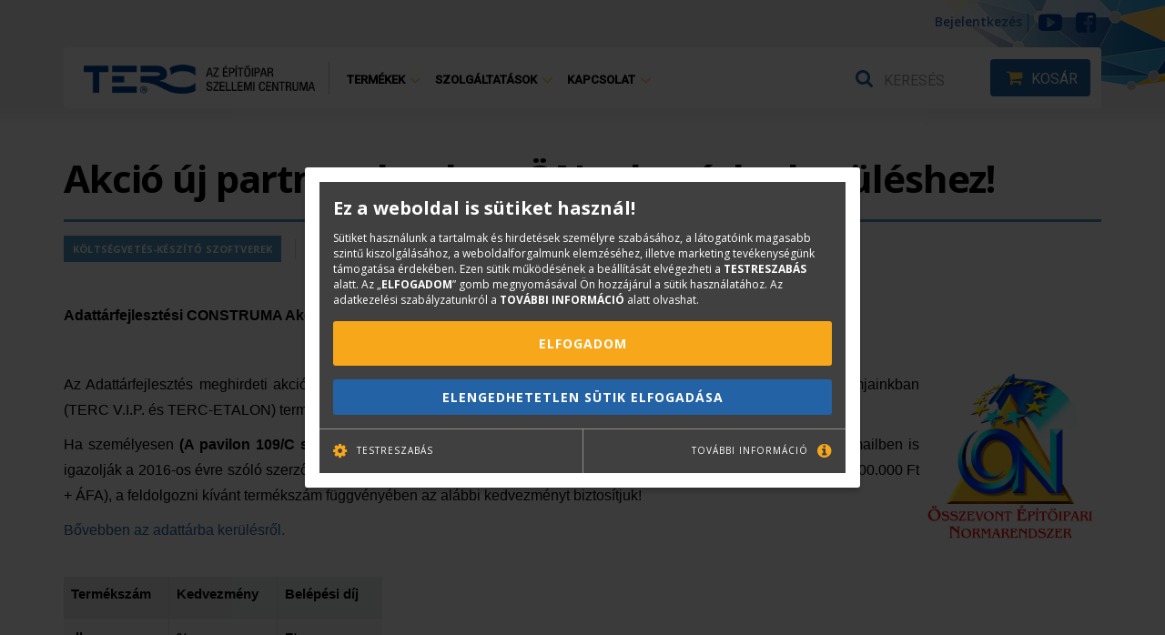

--- FILE ---
content_type: text/html; charset=UTF-8
request_url: https://www.terc.hu/cikk/akcio-uj-partnereknek-az-on-adattarba-keruleshez
body_size: 10308
content:
<!doctype html>
<html lang="hu">
<head>
    <meta charset="utf-8">
    <meta name="viewport" content="width=device-width, initial-scale=1.0, maximum-scale=1.0, user-scalable=no">
    <title>TERC - Akció új partnereknek az ÖN adattárba kerüléshez!</title>

    <meta name="description" content="A feldolgozni kívánt termékszám függvényében az új partnerekre vonatkozó egyszeri belépési díjból kedvezményt biztosítunk!">
    <meta name="keywords" content="TERC,Költségvetés-készítő szoftverek,Akció új partnereknek az ÖN adattárba kerüléshez!">

    <link rel="shortcut icon" type="image/x-icon" href="/images/favicon.ico">
    <link rel="apple-touch-icon" type="image/png" href="/images/apple/logo57.png">
    <link rel="apple-touch-icon" type="image/png" sizes="72x72" href="/images/apple/logo72.png">
    <link rel="apple-touch-icon" type="image/png" sizes="114x114" href="/images/apple/logo114.png">
    <link rel="icon" type="image/png" href="/images/apple/logo114.png">

    <meta name="msapplication-square70x70logo" content="/images/tiles/icon-70.png" />
    <meta name="msapplication-square150x150logo" content="/images/tiles/icon-150.png" />
    <meta name="msapplication-wide310x150logo" content="/images/tiles/icon-310.png" />
    <meta name="msapplication-square310x310logo" content="/images/tiles/icon-310x.png" />

    <meta property="og:type" content="website">
    <meta property="og:description" content="A feldolgozni kívánt termékszám függvényében az új partnerekre vonatkozó egyszeri belépési díjból kedvezményt biztosítunk!">
    <meta property="og:locale" content="hu_HU">
    <meta property="og:site_name" content="TERC">
    <meta property="og:title" content="Akció új partnereknek az ÖN adattárba kerüléshez!">
    <meta property="og:image" content="">
    <meta property="og:url" content="http://www.terc.hu/cikk/akcio-uj-partnereknek-az-on-adattarba-keruleshez">

    <meta name="DC.title" lang="Akció új partnereknek az ÖN adattárba kerüléshez!">
    <meta name="DC.language" content="hun">
    <meta name="DC.keywords" content="TERC,Költségvetés-készítő szoftverek,Akció új partnereknek az ÖN adattárba kerüléshez!">
    <meta name="DC.description" content="A feldolgozni kívánt termékszám függvényében az új partnerekre vonatkozó egyszeri belépési díjból kedvezményt biztosítunk!">
    <meta name="DC.creator" content="Hinora Marketing Group">
    <meta name="DC.identifier" scheme="DCTERMS.URI" content="http://dublincore.org/documents/dcq-html/">
    <meta name="DC.format" scheme="DCTERMS.IMT" content="text/html">
    <meta name="DC.type" scheme="DCTERMS.DCMIType" content="Text">

    <link rel="stylesheet" async href="/stylesheets/application.css?v9&time=1765240941.6769">
    <link rel="stylesheet" async href="/stylesheets/jquery.fancybox.css">
    <link rel="stylesheet" async href="/stylesheets/divizio/divizio.css">

    
    <script>
        var honap = {
            1: 'január',
            2: 'február',
            3: 'március',
            4: 'április',
            5: 'május',
            6: 'június',
            7: 'július',
            8: 'augusztus',
            9: 'szeptember',
            10: 'október',
            11: 'november',
            12: 'december'
        };
        var messages = {
            ajax: {
                title: 'Hiba!',
                msg: 'Valami hiba történt, kérjük próbálja meg később az oldal újratöltését'
            },
            huf: 'Ft',
            vat: 'ÁFA tartalom',
            wait: 'Kérlek várj...',
            author_books: 'A Szerző megjelent könyvei',
            more: 'Részletek',
            not_find: 'Nem található ilyen menü.',
            empty: 'Nincs a kosárban elem!'
        };

        function javascript() {
            (function(i,s,o,g,r,a,m){i['GoogleAnalyticsObject']=r;i[r]=i[r]||function(){
    (i[r].q=i[r].q||[]).push(arguments)},i[r].l=1*new Date();a=s.createElement(o),
        m=s.getElementsByTagName(o)[0];a.async=1;a.src=g;m.parentNode.insertBefore(a,m)
})(window,document,'script','//www.google-analytics.com/analytics.js','ga');

ga('create', 'UA-27278576-1', 'auto');
ga('send', 'pageview');

ga('require', 'displayfeatures');

            !function(f,b,e,v,n,t,s){if(f.fbq)return;n=f.fbq=function(){n.callMethod?
                    n.callMethod.apply(n,arguments):n.queue.push(arguments)};if(!f._fbq)f._fbq=n;
                n.push=n;n.loaded=!0;n.version='2.0';n.queue=[];t=b.createElement(e);t.async=!0;
                t.src=v;s=b.getElementsByTagName(e)[0];s.parentNode.insertBefore(t,s)}(window,
                    document,'script','https://connect.facebook.net/en_US/fbevents.js');

            fbq('init', '2318105341767226');
            fbq('track', 'PageView');

			(function(w,d,s,l,i){w[l]=w[l]||[];w[l].push({'gtm.start':
					new Date().getTime(),event:'gtm.js'});var f=d.getElementsByTagName(s)[0],
				j=d.createElement(s),dl=l!='dataLayer'?'&l='+l:'';j.async=true;j.src=
				'https://www.googletagmanager.com/gtm.js?id='+i+dl;f.parentNode.insertBefore(j,f);
			})(window,document,'script','dataLayer','GTM-NKT6PN7');

			(function(i,s,o,g,r,a,m){i['GoogleAnalyticsObject']=r;i[r]=i[r]||function(){
				(i[r].q=i[r].q||[]).push(arguments)},i[r].l=1*new Date();a=s.createElement(o),
				m=s.getElementsByTagName(o)[0];a.async=1;a.src=g;m.parentNode.insertBefore(a,m)
			})(window,document,'script','https://www.googletagmanager.com/gtag/js?id=G-SZDDRT3MN0','ga');

			gtag('js', new Date());
			gtag('config', 'G-SZDDRT3MN0');
			gtag('require', 'ec');
		}
        function javascriptMarketing() {

        }
    </script>
        <script type="application/ld+json">
        {
          "@context": "http://schema.org",
          "@type": "Organization",
          "address": {
            "@type": "PostalAddress",
            "addressLocality": "Budapest",
            "postalCode": "1149",
            "streetAddress": "Pillangó Park 9"
          },
          "faxNumber": "+36 1 222-2405",
          "name": "TERC Kereskedelmi és Szolgáltató Kft.",
          "telephone": "+36 1 222-2402"
        }
    </script>
</head>
<body >
<ul class="rightMenu hidden-xs hidden-sm">
    </ul>
<div class="header">
    <div class="container">
        <div class="top-bar text-right">
            <ul class="top-menu">
                                    <li><a href="#" data-toggle="modal" data-target="#loginBox"><i class="fa fa-user visible-xs"></i><span class="hidden-xs">Bejelentkezés</span></a></li>
                            </ul>
            <div class="socialBox hidden-xs">
                <a href="https://www.youtube.com/user/TERCvideo" class="socialIcon youtube" target="_blank"><i class="fa fa-youtube-play"></i></a>
                <a href="https://www.facebook.com/www.terc.hu/" class="socialIcon facebook" target="_blank"><i class="fa fa-facebook-square"></i></a>
            </div>
        </div>
        <div class="inside">
            <div class="row">
                <div class="col-sm-3 logoBox">
                    <a href="https://www.terc.hu" title="TERC"><img class="img-responsive" src="/images/logo.png" alt="logo"></a>
                </div>
                <div class="col-md-5 col-sm-7">
                    <nav class="menu navbar-collapse" id="main-menu">
                        <ul class="nav navbar-nav">
      <li class="dropdown"><span data-toggle="dropdown">Termékek<i class="fa fa-angle-down"></i></span><div class="dropdown-menu level-1"><ul>
      <li class="menu-division-1 dropdown"><i class="fa fa-angle-double-down"></i><span class="visible-xs" data-toggle="dropdown">Költségvetés-készítő szoftverek</span><a href="/oldal/koltsegvetes-keszito-szoftverek" class="hidden-xs">Költségvetés-készítő<br>szoftverek</a><ul class="dropdown-menu level-2"><li class="visible-xs"><i class="fa fa-angle-double-down"></i><a href="/oldal/koltsegvetes-keszito-szoftverek">Költségvetés-készítő<br>szoftverek</a></li>
      <li class=""><i class="fa fa-angle-double-down"></i><a href="/divizio-cikklista/koltsegvetes-keszito-szoftverek">HÍREK, ÚJDONSÁGOK</a>
      <li class=""><i class="fa fa-angle-double-down"></i><a href="/termek/terc-etalon-ws">TERC-ETALON - Online</a>
      <li class=""><i class="fa fa-angle-double-down"></i><a href="/oldal/terc-vip-asztali-offline">TERC V.I.P. - Asztali offline</a>
      <li class=""><i class="fa fa-angle-double-down"></i><a href="/oldal/koltsegvetes-keszito-programok-osszehasonlitasa">Programok összehasonlítása</a>
      <li class=""><i class="fa fa-angle-double-down"></i><a href="/oldal/gyik-vip-altalanos">Megrendelés</a>
      <li class=""><i class="fa fa-angle-double-down"></i><a href="/oldal/oktatasok-szeminariumok">Oktatások, szemináriumok</a>
      <li class="dropdown"><i class="fa fa-angle-double-down"></i><a href="/oldal/terc-vip-elofizetoknek">TERC V.I.P. előfizetőknek</a>
      <li class="dropdown"><i class="fa fa-angle-double-down"></i><a href="/oldal/programtamogatas">TERC V.I.P. támogatás</a>
      <li class=""><i class="fa fa-angle-double-down"></i><a href="/oldal/on-adattar">"ÖN" normarendszer</a></ul></li>
      <li class="menu-division-12 dropdown"><i class="fa fa-angle-double-down"></i><span class="visible-xs" data-toggle="dropdown">Tervező CAD szoftverek</span><a href="/cad-szoftverek" class="hidden-xs">Tervező CAD<br>szoftverek</a><ul class="dropdown-menu level-2"><li class="visible-xs"><i class="fa fa-angle-double-down"></i><a href="/cad-szoftverek">Tervező CAD<br>szoftverek</a></li>
      <li class=""><i class="fa fa-angle-double-down"></i><a href="/divizio-cikklista/tervezo-szoftverek">HÍREK, AKCIÓK</a>
      <li class=""><i class="fa fa-angle-double-down"></i><a href="/cad-szoftverek/bricscad">BricsCAD szoftverek</a>
      <li class=""><i class="fa fa-angle-double-down"></i><a href="/cad-szoftverek/adobe-szoftver">Adobe szoftverek</a>
      <li class=""><i class="fa fa-angle-double-down"></i><a href="/cad-szoftverek/autocad-3d-lt-2d">Autodesk szoftverek</a>
      <li class=""><i class="fa fa-angle-double-down"></i><a href="/cad-szoftverek/vbexpress-vasbetonszerkeszto">VBexpress szoftverek</a>
      <li class=""><i class="fa fa-angle-double-down"></i><a href="/cikk/autocad-tanfolyam-kedvezmeny">AutoCAD tanfolyamok</a>
      <li class="dropdown"><i class="fa fa-angle-double-down"></i><a href="/oldal/cad-cikkek-leirasok">CAD ismertetők / Blog</a>
      <li class=""><i class="fa fa-angle-double-down"></i><a href="/oldal/cad-studio">Rólunk</a></ul></li>
      <li class="menu-division-14 dropdown"><i class="fa fa-angle-double-down"></i><span class="visible-xs" data-toggle="dropdown">Nagyformátumú nyomtatók, kellékanyagok</span><a href="/plotterek" class="hidden-xs">Nagyformátumú<br>nyomtatók, kellékanyagok</a><ul class="dropdown-menu level-2"><li class="visible-xs"><i class="fa fa-angle-double-down"></i><a href="/plotterek">Nagyformátumú<br>nyomtatók, kellékanyagok</a></li>
      <li class=""><i class="fa fa-angle-double-down"></i><a href="/divizio-cikklista/nagyformatumu-nyomtatok">HÍREK, AKCIÓK</a>
      <li class=""><i class="fa fa-angle-double-down"></i><a href="/plotterek/canon-plotterek?order=price&type=asc">Canon plotterek</a>
      <li class=""><i class="fa fa-angle-double-down"></i><a href="/plotterek/hp-plotterek?order=price&type=asc">HP plotterek</a>
      <li class=""><i class="fa fa-angle-double-down"></i><a href="/plotter-kellekek">Tintapatronok, nyomtatófejek, papírok</a>
      <li class=""><i class="fa fa-angle-double-down"></i><a href="/plotter-kellekek/plotter-kiegeszitok">Plotter kiegészítők</a>
      <li class=""><i class="fa fa-angle-double-down"></i><a href="/oldal/plotter-berles">Plotter bérlés</a>
      <li class=""><i class="fa fa-angle-double-down"></i><a href="/oldal/plotter-szerviz">Plotter szerviz</a></ul></li>
      <li class="menu-division-16 dropdown"><i class="fa fa-angle-double-down"></i><span class="visible-xs" data-toggle="dropdown">Szkenner és szerviz</span><a href="/szkennerek" class="hidden-xs">Szkenner és szerviz</a><ul class="dropdown-menu level-2"><li class="visible-xs"><i class="fa fa-angle-double-down"></i><a href="/szkennerek">Szkenner és szerviz</a></li>
      <li class=""><i class="fa fa-angle-double-down"></i><a href="/divizio-cikklista/dokumentumarchivalas">HÍREK, AKCIÓK</a>
      <li class=""><i class="fa fa-angle-double-down"></i><a href="/dokumentumarchivalas">Dokumentumarchiválás</a>
      <li class=""><i class="fa fa-angle-double-down"></i><a href="/szkennerek/dokumentum-szkennerek">Dokumentum szkennerek</a>
      <li class="dropdown"><i class="fa fa-angle-double-down"></i><a href="/szkennerek/nagyformatumu-szkennerek">Nagyformátumú szkennerek</a>
      <li class="dropdown"><i class="fa fa-angle-double-down"></i><a href="/szkennerek/konyvszkennerek">Könyvszkennerek</a>
      <li class=""><i class="fa fa-angle-double-down"></i><a href="/szkennerek/3d-szkennerek">3D szkennerek</a>
      <li class=""><i class="fa fa-angle-double-down"></i><a href="/oldal/szkenner-berles">Szkenner bérlés</a>
      <li class=""><i class="fa fa-angle-double-down"></i><a href="/szkennerek/sikagyas-szkennerek">Síkágyas szkennerek</a>
      <li class=""><i class="fa fa-angle-double-down"></i><a href="/szkennerek/halozati-eszkozok">Hálózati eszközök</a>
      <li class=""><i class="fa fa-angle-double-down"></i><a href="/szkennerek/dms-szoftverek">DMS Szoftverek</a>
      <li class="dropdown"><i class="fa fa-angle-double-down"></i><a href="/oldal/szerviz-es-tamogatas">Szerviz és támogatás</a></ul></li>
      <li class="menu-division-4 dropdown"><i class="fa fa-angle-double-down"></i><span class="visible-xs" data-toggle="dropdown">Könyv webáruház</span><a href="/konyvek" class="hidden-xs">Könyv<br>webáruház</a><ul class="dropdown-menu level-2"><li class="visible-xs"><i class="fa fa-angle-double-down"></i><a href="/konyvek">Könyv<br>webáruház</a></li>
      <li class=""><i class="fa fa-angle-double-down"></i><a href="/konyvek/category=akcio">Akciók</a>
      <li class=""><i class="fa fa-angle-double-down"></i><a href="/oldal/konyvklub">Könyvklub</a>
      <li class="dropdown"><i class="fa fa-angle-double-down"></i><a href="/oldal/ingyenesen-letoltheto-konyvek">Ingyenesen letölthető könyvek</a>
      <li class=""><i class="fa fa-angle-double-down"></i><a href="/oldal/konyvesboltjaink">Könyvesboltjaink</a>
      <li class=""><i class="fa fa-angle-double-down"></i><a href="/oldal/partnereink">Partnerek és Viszonteladók</a>
      <li class=""><i class="fa fa-angle-double-down"></i><a href="/oldal/a-kiadorol">Könyvkiadó</a>
      <li class=""><i class="fa fa-angle-double-down"></i><a href="/oldal/ybl-jegyzetbolt">YBL Jegyzetbolt</a></ul></li></ul></div></li>
      <li class="dropdown"><span data-toggle="dropdown">Szolgáltatások<i class="fa fa-angle-down"></i></span><div class="dropdown-menu level-1"><ul>
      <li class="menu-division-11 dropdown"><i class="fa fa-angle-double-down"></i><span class="visible-xs" data-toggle="dropdown">Adattárfejlesztés</span><a href="/oldal/adattarfejlesztes" class="hidden-xs">Adattárfejlesztés</a><ul class="dropdown-menu level-2"><li class="visible-xs"><i class="fa fa-angle-double-down"></i><a href="/oldal/adattarfejlesztes">Adattárfejlesztés</a></li>
      <li class="dropdown"><i class="fa fa-angle-double-down"></i><a href="/divizio-cikklista/adattarfejlesztes">Hírek, újdonságok</a>
      <li class=""><i class="fa fa-angle-double-down"></i><a href="/oldal/adattarba-kerules">Adattárba kerülés</a>
      <li class=""><i class="fa fa-angle-double-down"></i><a href="/oldal/arjegyzek-adattarfejlesztes">Árjegyzék</a>
      <li class="dropdown"><i class="fa fa-angle-double-down"></i><a href="/oldal/adattarak-osszehasonlitasa">Adattárak összehasonlítása</a>
      <li class=""><i class="fa fa-angle-double-down"></i><a href="/oldal/egyedi-gyujtemenyek">Egyedi gyűjtemények</a>
      <li class=""><i class="fa fa-angle-double-down"></i><a href="/oldal/kotetkiosztas-mintaoldalak">Kötetkiosztás, mintaoldalak </a></ul></li>
      <li class="menu-division-3 dropdown"><i class="fa fa-angle-double-down"></i><span class="visible-xs" data-toggle="dropdown">Oktatás</span><a href="/oldal/oktatas" class="hidden-xs">Oktatás</a><ul class="dropdown-menu level-2"><li class="visible-xs"><i class="fa fa-angle-double-down"></i><a href="/oldal/oktatas">Oktatás</a></li>
      <li class="dropdown"><i class="fa fa-angle-double-down"></i><a href="/oldal/osszesito-tablazat-oktatas">Oktatási naptár</a>
      <li class=""><i class="fa fa-angle-double-down"></i><a href="/oldal/terc-vip-oktatas-oktatas">TERC V.I.P. </a>
      <li class=""><i class="fa fa-angle-double-down"></i><a href="/oldal/terc-etalon-oktatas-oktatas">TERC- ETALON </a>
      <li class="dropdown"><i class="fa fa-angle-double-down"></i><a href="/oldal/e-naplo">E-napló </a>
      <li class=""><i class="fa fa-angle-double-down"></i><a href="/cikk/autocad-tanfolyam-kedvezmeny">AutoCAD </a>
      <li class=""><i class="fa fa-angle-double-down"></i><a href="https://www.terc.hu/oldal/betontechnologiai-tanfolyam">Betontechnológia</a>
      <li class=""><i class="fa fa-angle-double-down"></i><a href="/oldal/prezentacios-technika-trening">Prezentációs Technika</a>
      <li class=""><i class="fa fa-angle-double-down"></i><a href="/oldal/epitoipari-koltsegvetes-keszites-magasepites-alapfok">Építőipari költségvetés készítés - magasépítés, alapfok</a>
      <li class=""><i class="fa fa-angle-double-down"></i><a href="https://www.terc.hu/oldal/terc-egyedi-oktatasok-professzionalis-kepzesek-a-legjobbaknak">Egyedi oktatások</a></ul></li>
      <li class="menu-division-26 dropdown"><i class="fa fa-angle-double-down"></i><span class="visible-xs" data-toggle="dropdown">Könyvkiadó</span><a href="/oldal/a-kiadorol" class="hidden-xs">Könyvkiadó</a><ul class="dropdown-menu level-2"><li class="visible-xs"><i class="fa fa-angle-double-down"></i><a href="/oldal/a-kiadorol">Könyvkiadó</a></li>
      <li class=""><i class="fa fa-angle-double-down"></i><a href="https://www.terc.hu/divizio-cikklista/konyvkiado-es-bolt">HÍREK, Újdonságok</a>
      <li class=""><i class="fa fa-angle-double-down"></i><a href="/oldal/konyvkiadas">Könyvkiadás</a></ul></li>
      <li class="menu-division-13 dropdown"><i class="fa fa-angle-double-down"></i><span class="visible-xs" data-toggle="dropdown">TervMásolda és TervFutár</span><a href="/oldal/digitalis-nyomda21" class="hidden-xs">TervMásolda<br>és TervFutár</a><ul class="dropdown-menu level-2"><li class="visible-xs"><i class="fa fa-angle-double-down"></i><a href="/oldal/digitalis-nyomda21">TervMásolda<br>és TervFutár</a></li>
      <li class=""><i class="fa fa-angle-double-down"></i><a href="/oldal/tervrajz-nyomtatas">Tervrajz nyomtatás</a>
      <li class=""><i class="fa fa-angle-double-down"></i><a href="/oldal/tervrajz-futar">Tervrajz futár</a>
      <li class=""><i class="fa fa-angle-double-down"></i><a href="/oldal/dokumentum-nyomtatas-cad">Dokumentum nyomtatás</a>
      <li class=""><i class="fa fa-angle-double-down"></i><a href="/oldal/vaszonkep-nyomtatas">Vászonkép nyomtatás</a>
      <li class=""><i class="fa fa-angle-double-down"></i><a href="/oldal/poszter-plakat-nyomtatas">Poszter, plakátnyomtatás</a>
      <li class=""><i class="fa fa-angle-double-down"></i><a href="/oldal/roll-up-tablo">Roll-up, tabló</a>
      <li class=""><i class="fa fa-angle-double-down"></i><a href="/oldal/naptarak-kiadvanyok-nevjegykartya">Grafikai tervezés – névjegy, naptár, céges kiadványok</a></ul></li>
      <li class="menu-division-15 dropdown"><i class="fa fa-angle-double-down"></i><span class="visible-xs" data-toggle="dropdown">Digitalizálás,  Szkennelés</span><a href="/oldal/szkenneles-konyvszkenneles" class="hidden-xs">Digitalizálás, <br>Szkennelés</a><ul class="dropdown-menu level-2"><li class="visible-xs"><i class="fa fa-angle-double-down"></i><a href="/oldal/szkenneles-konyvszkenneles">Digitalizálás, <br>Szkennelés</a></li>
      <li class=""><i class="fa fa-angle-double-down"></i><a href="/oldal/tervrajz-digitalizalas">Tervrajz digitalizálás</a>
      <li class=""><i class="fa fa-angle-double-down"></i><a href="/oldal/konyvszkenneles-CAD">Könyvdigitalizálás</a>
      <li class=""><i class="fa fa-angle-double-down"></i><a href="/oldal/dokumentum-szkenneles-CAD">Dokumentum szkennelés</a>
      <li class=""><i class="fa fa-angle-double-down"></i><a href="/oldal/dia-CAD">Diafilm- és fotó szkennelés</a></ul></li></ul></div></li>
      <li class="dropdown"><span data-toggle="dropdown">Kapcsolat<i class="fa fa-angle-down"></i></span><div class="dropdown-menu level-1"><ul>
      <li class="menu-division-23 dropdown"><i class="fa fa-angle-double-down"></i><span class="visible-xs" data-toggle="dropdown">Központi elérhetőségek</span><a href="/elerhetoseg" class="hidden-xs">Központi<br>elérhetőségek</a><ul class="dropdown-menu level-2"><li class="visible-xs"><i class="fa fa-angle-double-down"></i><a href="/elerhetoseg">Központi<br>elérhetőségek</a></li>
      <li class=""><i class="fa fa-angle-double-down"></i><a href="/munkatarsak/cegvezeto-titkarsag-kapcsolat">Cégvezetés</a>
      <li class=""><i class="fa fa-angle-double-down"></i><a href="/munkatarsak/titkarsag-es-penzugy">Titkárság és pénzügy</a>
      <li class=""><i class="fa fa-angle-double-down"></i><a href="/oldal/nyitva-tartas">Nyitvatartás</a></ul></li>
      <li class="menu-division-24 dropdown"><i class="fa fa-angle-double-down"></i><span class="visible-xs" data-toggle="dropdown">Részlegek elérhetőségei</span><a href="/munkatarsak" class="hidden-xs">Részlegek<br>elérhetőségei</a><ul class="dropdown-menu level-2"><li class="visible-xs"><i class="fa fa-angle-double-down"></i><a href="/munkatarsak">Részlegek<br>elérhetőségei</a></li>
      <li class=""><i class="fa fa-angle-double-down"></i><a href="/munkatarsak/koltsegvetes-keszito-programok-kapcsolat">Költségvetés-készítő program</a>
      <li class=""><i class="fa fa-angle-double-down"></i><a href="/munkatarsak/adattarfejlesztes-kapcsolat">Adattárfejlesztés</a>
      <li class=""><i class="fa fa-angle-double-down"></i><a href="/munkatarsak/oktatas-kapcsolat">Oktatás</a>
      <li class=""><i class="fa fa-angle-double-down"></i><a href="/munkatarsak/tervezo-szoftverek">Tervező szoftverek</a>
      <li class=""><i class="fa fa-angle-double-down"></i><a href="/munkatarsak/plotterek">Nagyformátumú nyomtatók, kellékanyagok</a>
      <li class=""><i class="fa fa-angle-double-down"></i><a href="/munkatarsak/tervmasolda">Tervmásolda</a>
      <li class=""><i class="fa fa-angle-double-down"></i><a href="/munkatarsak/konyvesbolt-kapcsolat">Könyvesbolt </a>
      <li class=""><i class="fa fa-angle-double-down"></i><a href="/munkatarsak/konyvkiado-kapcsolat">Könyvkiadó</a>
      <li class=""><i class="fa fa-angle-double-down"></i><a href="/munkatarsak/dokumentumarchivalas-kapcsolat">Dokumentumarchiválás</a></ul></li>
      <li class="menu-division-8 dropdown"><i class="fa fa-angle-double-down"></i><span class="visible-xs" data-toggle="dropdown">Rólunk</span><a href="/oldal/cegismerteto" class="hidden-xs">Rólunk</a><ul class="dropdown-menu level-2"><li class="visible-xs"><i class="fa fa-angle-double-down"></i><a href="/oldal/cegismerteto">Rólunk</a></li>
      <li class="dropdown"><i class="fa fa-angle-double-down"></i><a href="/oldal/bemutatkozas">Bemutatkozás</a>
      <li class=""><i class="fa fa-angle-double-down"></i><a href="/oldal/aktualis-allasajanlatok">Állásajánlataink</a>
      <li class=""><i class="fa fa-angle-double-down"></i><a href="/oldal/dijakminositesek">Média</a>
      <li class=""><i class="fa fa-angle-double-down"></i><a href="/cikklista">Aktualitások</a>
      <li class=""><i class="fa fa-angle-double-down"></i><a href="/cikklista">Archívum</a>
      <li class=""><i class="fa fa-angle-double-down"></i><a href="/oldal/szabalyzataink2020">Szabályzataink</a>
      <li class=""><i class="fa fa-angle-double-down"></i><a href="/oldal/tanusitvanyaink-okt">Tanúsítványaink</a>
      <li class="dropdown"><i class="fa fa-angle-double-down"></i><a href="/oldal/tamogatasok">Támogatások és Pályázatok</a>
      <li class=""><i class="fa fa-angle-double-down"></i><a href="/oldal/kozerdeku-adatok">Közérdekű adatok</a></ul></li>
      <li class="menu-division-25 dropdown"><i class="fa fa-angle-double-down"></i><span class="visible-xs" data-toggle="dropdown">TERC irodaház szolgáltatásai</span><a href="/oldal/epitoipari-szellemi-kozpont" class="hidden-xs">TERC irodaház<br>szolgáltatásai</a><ul class="dropdown-menu level-2"><li class="visible-xs"><i class="fa fa-angle-double-down"></i><a href="/oldal/epitoipari-szellemi-kozpont">TERC irodaház<br>szolgáltatásai</a></li>
      <li class=""><i class="fa fa-angle-double-down"></i><a href="/oldal/kiado-oktatotermek">Kiadó előadótermek</a></ul></li></ul></div></li></ul>
                    </nav>
                </div>
                <div class="col-sm-2 col-md-4 infoBox text-right">
                    <form method="post" action="https://www.terc.hu/kereses">
                        <div class="input-group">
                            <div class="input-group-addon btn-search"><button type="submit"><i class="fa fa-search"></i></button></div>
                            <input type="text" class="form-control hidden-xs hidden-sm" name="search" data-placeholder="Keresés" placeholder="Keresés">
                            <input type="hidden" name="search_all" value="1"/>
                        </div>
                    </form>
                    <a href="https://www.terc.hu/kosar" class="btn btn-cart"><i class="fa fa-shopping-cart"><span class="cartNumber hidden">0</span></i><span class="hidden-xs hidden-sm">kosár</span></a>
                </div>
            </div>
            <button type="button" class="navbar-toggle" data-target="#main-menu" aria-expanded="false">
                <span class="text">Menü</span>
                <span class="icon-bar"></span>
                <span class="icon-bar"></span>
                <span class="icon-bar"></span>
            </button>
        </div>
    </div>
</div>
<div class="breadcrumbs-box">
        <div class="container">
            
        </div>
    </div>

<div class="container clearfix">
    <div class="row">
        <div class="col-md-12 subPage">
                        <div class="subHeader">
                <h1>Akció új partnereknek az ÖN adattárba kerüléshez!</h1>
            </div>
            <ul class="header-info">
                <li>
                    <a href="https://www.terc.hu/divizio-cikklista/koltsegvetes-keszito-szoftverek"><div class="divizio divizio-1">Költségvetés-készítő szoftverek</div></a>
                </li>
                                    <li>Gáspár Levente</li>
                                <li>2016. április 04.</li>
            </ul>
            <div class="content">
                <div>
<p style="text-align:justify"><strong>Adatt&aacute;rfejleszt&eacute;si CONSTRUMA Akci&oacute;!</strong></p>

<p style="text-align:justify">&nbsp;</p>

<p style="text-align:justify"><img alt="" src="/ckfinder/images/ON_NORMA_logo.jpg" style="float:right; height:191px; margin-left:0px; margin-right:0px; width:200px" />Az Adatt&aacute;rfejleszt&eacute;s meghirdeti akci&oacute;j&aacute;t <strong>&aacute;prilis 6-8 k&ouml;z&ouml;tt</strong> (Construma, szakmai napokra) a k&ouml;lts&eacute;gvet&eacute;s-k&eacute;sz&iacute;tő programjainkban (TERC V.I.P. &eacute;s TERC-ETALON) term&eacute;keiket megjelentetni k&iacute;v&aacute;n&oacute; &uacute;j gy&aacute;rt&oacute;k &eacute;s kiz&aacute;r&oacute;lagos forgalmaz&oacute;k r&eacute;sz&eacute;re!</p>

<p style="text-align:justify">Ha szem&eacute;lyesen <strong>(</strong><strong>A pavilon 109/C stand)</strong> vagy telefonos el&eacute;rhetős&eacute;geink valamelyik&eacute;n megkeresnek benn&uuml;nket &eacute;s e-mailben is igazolj&aacute;k a 2016-os &eacute;vre sz&oacute;l&oacute; szerződ&eacute;sk&ouml;t&eacute;si sz&aacute;nd&eacute;kukat, akkor az &uacute;j partnerekre vonatkoz&oacute; egyszeri bel&eacute;p&eacute;si d&iacute;jb&oacute;l (300.000 Ft + &Aacute;FA), a feldolgozni k&iacute;v&aacute;nt term&eacute;ksz&aacute;m f&uuml;ggv&eacute;ny&eacute;ben az al&aacute;bbi kedvezm&eacute;nyt biztos&iacute;tjuk!</p>

<p style="text-align:justify"><a href="/oldal/adattarba-kerules">Bővebben az adatt&aacute;rba ker&uuml;l&eacute;sről.</a></p>

<table align="left" border="0" cellpadding="0" cellspacing="0" class=" customTable table table-striped" style="width:350px">
	<tbody>
		<tr>
			<td style="height:21px; width:103px">
			<p style="text-align:justify"><strong>Term&eacute;ksz&aacute;m</strong></p>
			</td>
			<td style="height:21px; width:103px">
			<p style="text-align:justify"><strong>Kedvezm&eacute;ny</strong></p>
			</td>
			<td style="height:21px; width:103px">
			<p style="text-align:justify"><strong>Bel&eacute;p&eacute;si d&iacute;j</strong></p>
			</td>
		</tr>
		<tr>
			<td style="height:21px; width:103px">
			<p style="text-align:justify"><strong>db</strong></p>
			</td>
			<td style="height:21px; width:103px">
			<p style="text-align:justify"><strong>%</strong></p>
			</td>
			<td style="height:21px; width:103px">
			<p style="text-align:justify"><strong>Ft</strong></p>
			</td>
		</tr>
		<tr>
			<td style="height:21px; width:103px">
			<p style="text-align:justify"><strong>1-20</strong></p>
			</td>
			<td style="height:21px; width:103px">
			<p style="text-align:justify"><strong>10</strong></p>
			</td>
			<td style="height:21px; width:103px">
			<p style="text-align:justify"><strong>270 000</strong></p>
			</td>
		</tr>
		<tr>
			<td style="height:21px; width:103px">
			<p style="text-align:justify"><strong>21-100</strong></p>
			</td>
			<td style="height:21px; width:103px">
			<p style="text-align:justify"><strong>20</strong></p>
			</td>
			<td style="height:21px; width:103px">
			<p style="text-align:justify"><strong>240 000</strong></p>
			</td>
		</tr>
		<tr>
			<td style="height:21px; width:103px">
			<p style="text-align:justify"><strong>101-500</strong></p>
			</td>
			<td style="height:21px; width:103px">
			<p style="text-align:justify"><strong>30</strong></p>
			</td>
			<td style="height:21px; width:103px">
			<p style="text-align:justify"><strong>210 000</strong></p>
			</td>
		</tr>
		<tr>
			<td style="height:21px; width:103px">
			<p style="text-align:justify"><strong>501-1000</strong></p>
			</td>
			<td style="height:21px; width:103px">
			<p style="text-align:justify"><strong>40</strong></p>
			</td>
			<td style="height:21px; width:103px">
			<p style="text-align:justify"><strong>180 000</strong></p>
			</td>
		</tr>
		<tr>
			<td style="height:21px; width:103px">
			<p style="text-align:justify"><strong>1001-től</strong></p>
			</td>
			<td style="height:21px; width:103px">
			<p style="text-align:justify"><strong>50</strong></p>
			</td>
			<td style="height:21px; width:103px">
			<p style="text-align:justify"><strong>150&nbsp;000</strong></p>
			</td>
		</tr>
	</tbody>
</table>

<div style="clear: both; text-align: justify;">&nbsp;</div>

<p style="text-align:justify"><strong>A kedvezm&eacute;ny m&aacute;s akci&oacute;val nem vonhat&oacute; &ouml;ssze!</strong></p>

<table align="left" border="0" cellpadding="0" cellspacing="0" class="customTable table table-striped" style="width:500px">
	<tbody>
		<tr>
			<td colspan="2" style="text-align:center"><strong>El&eacute;rhetős&eacute;geink:</strong></td>
		</tr>
		<tr>
			<td>
			<p><strong><em>G&aacute;sp&aacute;r Levente</em></strong></p>

			<p><em>okl. &eacute;p&uuml;letg&eacute;p&eacute;sz m&eacute;rn&ouml;k</em></p>

			<p><em>adatt&aacute;r-fejleszt&eacute;si vezető</em></p>

			<p><em>Telefon: +36 (1) 422-2508</em></p>

			<p><em>Mobil: +36 (20) 929-4619</em></p>
			</td>
			<td>
			<p><strong><em>N&eacute;meth Antal</em></strong></p>

			<p><em>okl. villamosm&eacute;rn&ouml;k</em></p>

			<p><em>adatt&aacute;r-fejleszt&eacute;si munkat&aacute;rs</em></p>

			<p><em>Telefon: +36 (1) 422-2507</em></p>

			<p><em>Mobil: +36 (20) 464-4374</em></p>
			</td>
		</tr>
		<tr>
			<td>
			<p><strong><em>Ligeti J&aacute;nos</em></strong></p>

			<p><em>&eacute;p&iacute;t&eacute;sz&nbsp;adatt&aacute;r-fejleszt&eacute;si &nbsp;munkat&aacute;rs</em></p>

			<p><em>Telefon: +36 (1) 422-2506</em></p>

			<p><em>Mobil: +36 (20) 922-02-10</em></p>
			</td>
			<td>
			<p><strong><em>Atk&aacute;ri Erika</em></strong></p>

			<p><em>szakinform&aacute;ci&oacute;s-adminisztrat&iacute;v vezető</em></p>

			<p><em>Telefon: +36 (1) 422-2532</em></p>

			<p><em>Mobil: +36 (70) 670-5191</em></p>
			</td>
		</tr>
	</tbody>
</table>
</div>

            </div>
                    </div>
            </div>
</div>

<ul class="FooterrightMenu visible-xs visible-sm">
        <li><a href="/elerhetoseg">Kapcsolat</a></li>
        <li><a href="/termekkategoria/koltsegvetes-keszito-szoftverek-asztali">Online shop</a></li>
        <li><a href="/rendezvenyek">Rendezvények</a></li>
    </ul>
    <div class="footer">
                <div class="inside-footer">
            <div class="container">
                <div class="clearfix">
                    <div class="col-sm-3">
                        <h2>Hírlevél feliratkozás</h2>
                        <form method="post" action="https://www.terc.hu/hirlevel">
                            <div class="form-group">
                                <input class="form-control" type="text" name="name" required placeholder="Név">
                            </div>
                            <div class="form-group">
                                <input class="form-control" type="email" name="email" required placeholder="E-mail">
                            </div>
                            <hr>
                            <button type="submit" class="btn btn-white btn-footer"><i class="fa fa-paper-plane"></i> Tovább</button><br><br>
                            <a href="https://www.terc.hu/hirlevel-leiratkozas">Leiratkozás</a>
                        </form>
                    </div>
                                                                                                                    <div class="col-sm-3">
                            <h2>Kiemelt tartalmak</h2>
                            <ul>
                                                                
                                    
                                                                        <li><a href="/oldal/rolunk-kezdo" >Rólunk</a></li>
                                                                
                                    
                                                                        <li><a href="/elerhetoseg" >Kapcsolat</a></li>
                                                                
                                    
                                                                        <li><a href="/oldal/adatkezelesi-tajekoztatok" target="_blank">Adatkezelési tájékoztatók</a></li>
                                                                
                                    
                                                                        <li><a href="/oldal/szabalyzataink2020" >Általános Szerződési Feltételek, Szabályzatok</a></li>
                                                                
                                    
                                                                        <li><a href="/oldal/cegadatok" >Cégadatok</a></li>
                                                                
                                    
                                                                        <li><a href="/cikklista" >Hírek</a></li>
                                                                
                                    
                                                                        <li><a href="/oldal/aktualis-allasajanlatok" >Állásajánlataink</a></li>
                                                                
                                    
                                                                        <li><a href="/oldal/tavoli-segitsegnyujtas" >Távoli segítségnyújtás</a></li>
                                                                                                                            </ul>
                        </div>
                                                                                                                                                                                <div class="col-sm-3">
                            <h2>Divíziók</h2>
                            <ul>
                                                                
                                    
                                                                        <li><a href="/oldal/koltsegvetes-keszito-szoftverek" >Költségvetés-készítő szoftverek</a></li>
                                                                
                                    
                                                                        <li><a href="/oldal/cad-studio" >CAD Stúdió</a></li>
                                                                
                                    
                                                                        <li><a href="/oldal/oktatas" >Oktatás</a></li>
                                                                
                                    
                                                                        <li><a href="/oldal/konyvkiado-es-bolt" >Könyvkiadó és bolt</a></li>
                                                                
                                    
                                                                        <li><a href="/oldal/dokumentumarchivalas" >Dokumentumarchiválás</a></li>
                                                                                                                            </ul>
                        </div>
                                                                                                                                                                                <div class="col-sm-3">
                            <h2>Webshop</h2>
                            <ul>
                                                                
                                    
                                                                        <li><a href="/oldal/koltsegvetes-keszito-szoftverek" >Költségvetés-készítő szoftverek</a></li>
                                                                
                                    
                                                                        <li><a href="/cad-szoftverek" >CAD Szoftverek</a></li>
                                                                
                                    
                                                                        <li><a href="/plotterek" >Plotterek</a></li>
                                                                
                                    
                                                                        <li><a href="/szkennerek" >Szkennerek</a></li>
                                                                
                                    
                                                                        <li><a href="/konyvek" >Könyvek</a></li>
                                                                                                                            </ul>
                        </div>
                                                                                                                    </div>
                <div class="clearfix">
                    <hr class="border-top">
                    <div class="col-sm-8">
                        <div>
                            <b>© 2015,
                                                                    <span>TERC Kereskedelmi és Szolgáltató Kft.</span>
                                                            </b><br>
                            <span>1149</span> <span>Budapest</span>, <span>Pillangó Park 9</span>.   |   tel.: <span >+36 1 222-2402</span>   |   Fax.: <span>+36 1 222-2405</span>   |
                            <script type="text/javascript">
                                var a = "<a href=\'mailto:";
                                var b = "terc";
                                var c = "terc.hu";
                                var d = "\'>";
                                var e = "</a>";
                                document.write(a+b+"@"+c+d+'<span>'+b+"@"+c+'</span>'+e);
                            </script>
                             &nbsp; <a href="https://www.terc.hu/elerhetoseg" class="btn btn-xs btn-white">Térkép</a>
                        </div>
                        <div class="deleteCookie hidden">
                            <span data-toggle="modal" data-target=".modal-cookie">Sütik törlése</span>
                        </div>
                    </div>
                    <div class="col-sm-4 powered">
                        Designed and Powered by <b><a href="https://positive.hu">Positive</a></b>
                    </div>
                </div>
            </div>
        </div>
    </div>

    <span class="scrollUp"><img src="/images/arrowUp.png" alt="scrollUp"></span>
<div class="modal fade" id="loginBox" tabindex="-1" role="dialog" aria-labelledby="loginBox">
    <div class="modal-dialog" role="document">
        <div class="modal-content">
            <div class="modal-header">
                <img src="/images/modal-logo.png" alt="TERC">
            </div>
            <div class="modal-body">
                <div class="loginBoxMenu">
                    <ul class="clearfix">
                        <li class="active" data-box="login">Bejelentkezés</li>
                        <li data-box="reg">Regisztráció</li>
                    </ul>
                </div>
                <div class="loginBoxDiv login clearfix active">
                    <div class="col-sm-8 col-xs-12 col-sm-offset-2">
                        <form method="post" action="https://www.terc.hu/ajaxLogin" id="modalLoginForm">
                            <div id="error"></div>
                            <div class="form-group">
                                <input class="form-control" type="text" name="email" placeholder="e-mail cím...">
                            </div>
                            <div class="form-group form-group-normal">
                                <input class="form-control" type="password" name="password" placeholder="jelszó...">
                            </div>
                            <div class="form-group row">
                                <div class="col-xs-6 border-right">
                                    <span class="customCheckBoxBtn active"><img src="/images/loginCheckBox.png" alt="Check"></span>
                                    <input class="customCheckBox hidden" checked type="checkbox" name="remember"> Jelszó megjegyzése
                                </div>
                                <div class="col-xs-6 text-right">
                                    <a href="https://www.terc.hu/elfelejtett-jelszo" class="color-blue">Elfelejtettem a jelszavam</a>
                                </div>
                            </div>
                            <div class="form-group text-center">
                                <input class="btn btn-blue btn-login" type="submit" name="submitLogin" value="Bejelentkezés">
                            </div>
                            <div class="text-center">
                                <a href="" class="text-info" data-dismiss="modal">mégse</a>
                            </div>
                        </form>
                    </div>
                </div>
                <div class="loginBoxDiv reg clearfix">
                    <div class="col-sm-8 col-xs-12 col-sm-offset-2">
                        <form method="post" role="form" action="https://www.terc.hu/ajaxRegistration" id="modalRegisterForm">
                            <div id="error"></div>
                            <div class="form-group">
                                Kérjük adja meg nevét és email címét a regisztrációhoz.
                            </div>
                            <div id="userExist"></div>
                            <div class="form-group">
                                <input class="form-control" type="text" name="name" placeholder="Név" required>
                                <div class="help-block with-errors"></div>
                            </div>
                            <div class="form-group">
                                <input class="form-control" type="email" name="email" placeholder="E-mail cím" id="email" data-url="https://www.terc.hu/checkIfUserExists" required>
                                <div class="help-block with-errors"></div>
                            </div>
                            <div class="form-group">
                                <input class="form-control" type="password" name="password" id="popRegPassword" placeholder="Jelszó" required>
                                <div class="help-block with-errors"></div>
                            </div>
                            <div class="form-group form-group-normal">
                                <input class="form-control" type="password" name="password2" data-match="#popRegPassword" data-match-error="A két jelszó nem egyezik meg!" placeholder="Jelszó újra" required>
                                <div class="help-block with-errors"></div>
                            </div>
                            <div class="form-group">
                                <div class="g-recaptcha" data-sitekey="6LfaZg0TAAAAABfhXzvzu4Z0MCtBBGJaA4R7VhJ8"></div>
                                <div class="help-block with-errors"></div>
                            </div>
                            <div class="form-group">
                                <span class="customCheckBoxBtn"><img src="/images/loginCheckBox.png" alt="Check"></span>
                                <input class="customCheckBox visibility" type="checkbox" name="jog" required> Elolvastam és elfogadom a TERC Kft. <a href="/oldal/adatkezelesi-tajekoztatok" target="_blank">ADATKEZELÉSI TÁJÉKOZTATÓJÁT</a>!
                                <div class="help-block with-errors"></div>
                            </div>
                            <div class="form-group text-center">
                                <input class="btn btn-blue btn-login" type="submit" name="submitReg" id="submitReg" value="Regisztráció">
                            </div>
                            <div class="text-center">
                                <a href="" class="text-info" data-dismiss="modal">mégse</a>
                            </div>
                        </form>
                    </div>
                </div>
            </div>
        </div>
    </div>
</div>

<div class="modal fade cartInfo" tabindex="-1" role="dialog" aria-labelledby="cartInfo">
    <div class="modal-dialog" role="document">
        <div class="modal-content">
            <div class="modal-body"></div>
            <div class="modal-footer">
				<div class="row">
					<div class="col-sm-6 text-left">
						<button type="button" class="btn btn-print" data-dismiss="modal">Rendben</button>
					</div>
					<div class="col-sm-6">
						<a href="https://www.terc.hu/kosar" type="button" class="btn btn-primary">Kosár</a>
					</div>
				</div>
            </div>
        </div>
    </div>
</div>
<div class="modal fade cartDeleteInfo" tabindex="-1" role="dialog" aria-labelledby="cartInfo">
    <div class="modal-dialog" role="document">
        <div class="modal-content">
            <div class="modal-header">
                <button type="button" class="close" data-dismiss="modal" aria-label="Close"><span aria-hidden="true">&times;</span></button>
                <h4 class="modal-title">Figyelem!</h4>
            </div>
            <div class="modal-body">
                Biztosan törölni kívánja a kijelölt elemet a kosárból?
            </div>
            <div class="modal-footer">
                <button type="button" class="btn btn-primary deleteCartItem" data-id="0">Igen</button>
                <button type="button" class="btn btn-default" data-dismiss="modal">Nem</button>
            </div>
        </div>
    </div>
</div>

<div class="modal fade modal-default modal-cookie" tabindex="-1" role="dialog">
    <div class="modal-dialog" role="document">
        <div class="modal-content">
            <div class="modal-header">
                <button type="button" class="close" data-dismiss="modal" aria-label="Close"><span aria-hidden="true">&times;</span></button>
                <h4 class="modal-title">FIGYELEM!</h4>
            </div>
            <div class="modal-body">
                Biztosan törölni szeretné a sütiket?
            </div>
            <div class="modal-footer">
                <a href="https://www.terc.hu/delete-cookie" class="btn btn-danger deleteAllCookie">Sütik törlése</a>
            </div>
        </div>
    </div>
</div>

<div class="cookie-box">
    <div class="cookie-inside">
        <div class="cookie-panel cookie-home active">
            <div class="cookie-header">Ez a weboldal is sütiket használ!</div>
            <div class="cookie-desc">
                Sütiket használunk a tartalmak és hirdetések személyre szabásához, a látogatóink magasabb szintű kiszolgálásához, a weboldalforgalmunk elemzéséhez, illetve marketing tevékenységünk támogatása érdekében. Ezen sütik működésének a beállítását elvégezheti a <b>TESTRESZABÁS</b> alatt. Az „<b>ELFOGADOM</b>” gomb megnyomásával Ön hozzájárul a sütik használatához. Az adatkezelési szabályzatunkról a <b>TOVÁBBI INFORMÁCIÓ</b> alatt olvashat.
            </div>
            <span class="btn btn-block cookie-accept">Elfogadom</span>
            <span class="btn btn-block cookie-required">Elengedhetetlen sütik elfogadása</span>

            <ul class="cookie-footer">
                <li>
                    <span data-target=".cookie-settings"><i class="fa fa-cog" aria-hidden="true"></i> Testreszabás</span>
                </li>
                <li>
                    <span data-target=".cookie-aszf" data-href="/oldal/adatkezelesi-tajekoztatok">további információ <i class="fa fa-info-circle" aria-hidden="true"></i></span>
                </li>
            </ul>
        </div>
        <div class="cookie-panel cookie-settings">
            <div class="cookie-header">Sütik testreszabása</div>
            <ul class="cookie-options">
                <li>
                    <span class="title">Elengedhetetlen alapok</span>
                    <span class="desc">Elengedhetetlen sütiket használunk az oldal zavartalan működése érdekében. Ezek a vásárlás leadásának segítő funkciói, termékajánló, alap statisztikák a vásárlásokról!</span>
                    <label class="switch">
                        <input type="checkbox" name="check-default" disabled checked>
                        <span class="slider round"></span>
                    </label>
                </li>
                <li>
                    <span class="title">Elengedhetetlen statisztika</span>
                    <span class="desc">Statisztikai sütiket használunk a tartalmak és hirdetések személyre szabásához, közösségi funkciók biztosításához, valamint weboldalforgalmunk elemzéséhez.</span>
                    <label class="switch">
                        <input type="checkbox" name="check-stat" checked>
                        <span class="slider round"></span>
                    </label>
                </li>
                <li>
                    <span class="title">Testreszabható marketing</span>
                    <span class="desc">Marketing sütiket használunk aktuális akcióink személyre szabott megjelenítéséhez. Amennyiben minden funkciót használni szeretne, ezt kell kiválasztania!</span>
                    <label class="switch">
                        <input type="checkbox" name="check-marketing" checked>
                        <span class="slider round"></span>
                    </label>
                </li>
            </ul>
            <span class="btn btn-block cookie-accept">Elfogadom</span>
            <span class="btn btn-block cookie-required">Elengedhetetlen sütik elfogadása</span>
            <ul class="cookie-footer">
                <li>
                    <span data-target=".cookie-home"><i class="fa fa-angle-left" aria-hidden="true"></i> vissza</span>
                </li>
                <li>
                    <span data-target=".cookie-aszf" data-href="/oldal/adatkezelesi-tajekoztatok">további információ <i class="fa fa-info-circle" aria-hidden="true"></i></span>
                </li>
            </ul>
        </div>
        <div class="cookie-panel cookie-aszf">
            <div class="cookie-header">Adatvédelmi tájékoztató</div>
            <div class="cookie-desc loading"></div>
            <span class="btn btn-block cookie-accept">Elfogadom</span>
            <span class="btn btn-block cookie-required">Elengedhetetlen sütik elfogadása</span>
            <ul class="cookie-footer">
                <li>
                    <span data-target=".cookie-home"><i class="fa fa-angle-left" aria-hidden="true"></i> vissza</span>
                </li>
                <li>
                    <span data-target=".cookie-aszf" data-href="/oldal/adatkezelesi-tajekoztatok">további információ <i class="fa fa-info-circle" aria-hidden="true"></i></span>
                </li>
            </ul>
        </div>
    </div>
</div>

<script src='https://www.google.com/recaptcha/api.js'></script>
<script src="/javascripts/jquery.min.js"></script>
<script src="/javascripts/jquery-ui.js"></script>
<script src="/javascripts/modernizr.custom.js"></script>
<script src="/javascripts/jquery.dlmenu.js"></script>
<script src="/javascripts/jquery.rocker.min.js"></script>
<script src="/javascripts/jquery.fancybox.pack.js"></script>
<script src="/javascripts/application.js?v4&time=1765240941.6955"></script>


</body>
</html>


--- FILE ---
content_type: text/html; charset=utf-8
request_url: https://www.google.com/recaptcha/api2/anchor?ar=1&k=6LfaZg0TAAAAABfhXzvzu4Z0MCtBBGJaA4R7VhJ8&co=aHR0cHM6Ly93d3cudGVyYy5odTo0NDM.&hl=en&v=jdMmXeCQEkPbnFDy9T04NbgJ&size=normal&anchor-ms=20000&execute-ms=15000&cb=qjift3epqrvc
body_size: 47641
content:
<!DOCTYPE HTML><html dir="ltr" lang="en"><head><meta http-equiv="Content-Type" content="text/html; charset=UTF-8">
<meta http-equiv="X-UA-Compatible" content="IE=edge">
<title>reCAPTCHA</title>
<style type="text/css">
/* cyrillic-ext */
@font-face {
  font-family: 'Roboto';
  font-style: normal;
  font-weight: 400;
  font-stretch: 100%;
  src: url(//fonts.gstatic.com/s/roboto/v48/KFO7CnqEu92Fr1ME7kSn66aGLdTylUAMa3GUBHMdazTgWw.woff2) format('woff2');
  unicode-range: U+0460-052F, U+1C80-1C8A, U+20B4, U+2DE0-2DFF, U+A640-A69F, U+FE2E-FE2F;
}
/* cyrillic */
@font-face {
  font-family: 'Roboto';
  font-style: normal;
  font-weight: 400;
  font-stretch: 100%;
  src: url(//fonts.gstatic.com/s/roboto/v48/KFO7CnqEu92Fr1ME7kSn66aGLdTylUAMa3iUBHMdazTgWw.woff2) format('woff2');
  unicode-range: U+0301, U+0400-045F, U+0490-0491, U+04B0-04B1, U+2116;
}
/* greek-ext */
@font-face {
  font-family: 'Roboto';
  font-style: normal;
  font-weight: 400;
  font-stretch: 100%;
  src: url(//fonts.gstatic.com/s/roboto/v48/KFO7CnqEu92Fr1ME7kSn66aGLdTylUAMa3CUBHMdazTgWw.woff2) format('woff2');
  unicode-range: U+1F00-1FFF;
}
/* greek */
@font-face {
  font-family: 'Roboto';
  font-style: normal;
  font-weight: 400;
  font-stretch: 100%;
  src: url(//fonts.gstatic.com/s/roboto/v48/KFO7CnqEu92Fr1ME7kSn66aGLdTylUAMa3-UBHMdazTgWw.woff2) format('woff2');
  unicode-range: U+0370-0377, U+037A-037F, U+0384-038A, U+038C, U+038E-03A1, U+03A3-03FF;
}
/* math */
@font-face {
  font-family: 'Roboto';
  font-style: normal;
  font-weight: 400;
  font-stretch: 100%;
  src: url(//fonts.gstatic.com/s/roboto/v48/KFO7CnqEu92Fr1ME7kSn66aGLdTylUAMawCUBHMdazTgWw.woff2) format('woff2');
  unicode-range: U+0302-0303, U+0305, U+0307-0308, U+0310, U+0312, U+0315, U+031A, U+0326-0327, U+032C, U+032F-0330, U+0332-0333, U+0338, U+033A, U+0346, U+034D, U+0391-03A1, U+03A3-03A9, U+03B1-03C9, U+03D1, U+03D5-03D6, U+03F0-03F1, U+03F4-03F5, U+2016-2017, U+2034-2038, U+203C, U+2040, U+2043, U+2047, U+2050, U+2057, U+205F, U+2070-2071, U+2074-208E, U+2090-209C, U+20D0-20DC, U+20E1, U+20E5-20EF, U+2100-2112, U+2114-2115, U+2117-2121, U+2123-214F, U+2190, U+2192, U+2194-21AE, U+21B0-21E5, U+21F1-21F2, U+21F4-2211, U+2213-2214, U+2216-22FF, U+2308-230B, U+2310, U+2319, U+231C-2321, U+2336-237A, U+237C, U+2395, U+239B-23B7, U+23D0, U+23DC-23E1, U+2474-2475, U+25AF, U+25B3, U+25B7, U+25BD, U+25C1, U+25CA, U+25CC, U+25FB, U+266D-266F, U+27C0-27FF, U+2900-2AFF, U+2B0E-2B11, U+2B30-2B4C, U+2BFE, U+3030, U+FF5B, U+FF5D, U+1D400-1D7FF, U+1EE00-1EEFF;
}
/* symbols */
@font-face {
  font-family: 'Roboto';
  font-style: normal;
  font-weight: 400;
  font-stretch: 100%;
  src: url(//fonts.gstatic.com/s/roboto/v48/KFO7CnqEu92Fr1ME7kSn66aGLdTylUAMaxKUBHMdazTgWw.woff2) format('woff2');
  unicode-range: U+0001-000C, U+000E-001F, U+007F-009F, U+20DD-20E0, U+20E2-20E4, U+2150-218F, U+2190, U+2192, U+2194-2199, U+21AF, U+21E6-21F0, U+21F3, U+2218-2219, U+2299, U+22C4-22C6, U+2300-243F, U+2440-244A, U+2460-24FF, U+25A0-27BF, U+2800-28FF, U+2921-2922, U+2981, U+29BF, U+29EB, U+2B00-2BFF, U+4DC0-4DFF, U+FFF9-FFFB, U+10140-1018E, U+10190-1019C, U+101A0, U+101D0-101FD, U+102E0-102FB, U+10E60-10E7E, U+1D2C0-1D2D3, U+1D2E0-1D37F, U+1F000-1F0FF, U+1F100-1F1AD, U+1F1E6-1F1FF, U+1F30D-1F30F, U+1F315, U+1F31C, U+1F31E, U+1F320-1F32C, U+1F336, U+1F378, U+1F37D, U+1F382, U+1F393-1F39F, U+1F3A7-1F3A8, U+1F3AC-1F3AF, U+1F3C2, U+1F3C4-1F3C6, U+1F3CA-1F3CE, U+1F3D4-1F3E0, U+1F3ED, U+1F3F1-1F3F3, U+1F3F5-1F3F7, U+1F408, U+1F415, U+1F41F, U+1F426, U+1F43F, U+1F441-1F442, U+1F444, U+1F446-1F449, U+1F44C-1F44E, U+1F453, U+1F46A, U+1F47D, U+1F4A3, U+1F4B0, U+1F4B3, U+1F4B9, U+1F4BB, U+1F4BF, U+1F4C8-1F4CB, U+1F4D6, U+1F4DA, U+1F4DF, U+1F4E3-1F4E6, U+1F4EA-1F4ED, U+1F4F7, U+1F4F9-1F4FB, U+1F4FD-1F4FE, U+1F503, U+1F507-1F50B, U+1F50D, U+1F512-1F513, U+1F53E-1F54A, U+1F54F-1F5FA, U+1F610, U+1F650-1F67F, U+1F687, U+1F68D, U+1F691, U+1F694, U+1F698, U+1F6AD, U+1F6B2, U+1F6B9-1F6BA, U+1F6BC, U+1F6C6-1F6CF, U+1F6D3-1F6D7, U+1F6E0-1F6EA, U+1F6F0-1F6F3, U+1F6F7-1F6FC, U+1F700-1F7FF, U+1F800-1F80B, U+1F810-1F847, U+1F850-1F859, U+1F860-1F887, U+1F890-1F8AD, U+1F8B0-1F8BB, U+1F8C0-1F8C1, U+1F900-1F90B, U+1F93B, U+1F946, U+1F984, U+1F996, U+1F9E9, U+1FA00-1FA6F, U+1FA70-1FA7C, U+1FA80-1FA89, U+1FA8F-1FAC6, U+1FACE-1FADC, U+1FADF-1FAE9, U+1FAF0-1FAF8, U+1FB00-1FBFF;
}
/* vietnamese */
@font-face {
  font-family: 'Roboto';
  font-style: normal;
  font-weight: 400;
  font-stretch: 100%;
  src: url(//fonts.gstatic.com/s/roboto/v48/KFO7CnqEu92Fr1ME7kSn66aGLdTylUAMa3OUBHMdazTgWw.woff2) format('woff2');
  unicode-range: U+0102-0103, U+0110-0111, U+0128-0129, U+0168-0169, U+01A0-01A1, U+01AF-01B0, U+0300-0301, U+0303-0304, U+0308-0309, U+0323, U+0329, U+1EA0-1EF9, U+20AB;
}
/* latin-ext */
@font-face {
  font-family: 'Roboto';
  font-style: normal;
  font-weight: 400;
  font-stretch: 100%;
  src: url(//fonts.gstatic.com/s/roboto/v48/KFO7CnqEu92Fr1ME7kSn66aGLdTylUAMa3KUBHMdazTgWw.woff2) format('woff2');
  unicode-range: U+0100-02BA, U+02BD-02C5, U+02C7-02CC, U+02CE-02D7, U+02DD-02FF, U+0304, U+0308, U+0329, U+1D00-1DBF, U+1E00-1E9F, U+1EF2-1EFF, U+2020, U+20A0-20AB, U+20AD-20C0, U+2113, U+2C60-2C7F, U+A720-A7FF;
}
/* latin */
@font-face {
  font-family: 'Roboto';
  font-style: normal;
  font-weight: 400;
  font-stretch: 100%;
  src: url(//fonts.gstatic.com/s/roboto/v48/KFO7CnqEu92Fr1ME7kSn66aGLdTylUAMa3yUBHMdazQ.woff2) format('woff2');
  unicode-range: U+0000-00FF, U+0131, U+0152-0153, U+02BB-02BC, U+02C6, U+02DA, U+02DC, U+0304, U+0308, U+0329, U+2000-206F, U+20AC, U+2122, U+2191, U+2193, U+2212, U+2215, U+FEFF, U+FFFD;
}
/* cyrillic-ext */
@font-face {
  font-family: 'Roboto';
  font-style: normal;
  font-weight: 500;
  font-stretch: 100%;
  src: url(//fonts.gstatic.com/s/roboto/v48/KFO7CnqEu92Fr1ME7kSn66aGLdTylUAMa3GUBHMdazTgWw.woff2) format('woff2');
  unicode-range: U+0460-052F, U+1C80-1C8A, U+20B4, U+2DE0-2DFF, U+A640-A69F, U+FE2E-FE2F;
}
/* cyrillic */
@font-face {
  font-family: 'Roboto';
  font-style: normal;
  font-weight: 500;
  font-stretch: 100%;
  src: url(//fonts.gstatic.com/s/roboto/v48/KFO7CnqEu92Fr1ME7kSn66aGLdTylUAMa3iUBHMdazTgWw.woff2) format('woff2');
  unicode-range: U+0301, U+0400-045F, U+0490-0491, U+04B0-04B1, U+2116;
}
/* greek-ext */
@font-face {
  font-family: 'Roboto';
  font-style: normal;
  font-weight: 500;
  font-stretch: 100%;
  src: url(//fonts.gstatic.com/s/roboto/v48/KFO7CnqEu92Fr1ME7kSn66aGLdTylUAMa3CUBHMdazTgWw.woff2) format('woff2');
  unicode-range: U+1F00-1FFF;
}
/* greek */
@font-face {
  font-family: 'Roboto';
  font-style: normal;
  font-weight: 500;
  font-stretch: 100%;
  src: url(//fonts.gstatic.com/s/roboto/v48/KFO7CnqEu92Fr1ME7kSn66aGLdTylUAMa3-UBHMdazTgWw.woff2) format('woff2');
  unicode-range: U+0370-0377, U+037A-037F, U+0384-038A, U+038C, U+038E-03A1, U+03A3-03FF;
}
/* math */
@font-face {
  font-family: 'Roboto';
  font-style: normal;
  font-weight: 500;
  font-stretch: 100%;
  src: url(//fonts.gstatic.com/s/roboto/v48/KFO7CnqEu92Fr1ME7kSn66aGLdTylUAMawCUBHMdazTgWw.woff2) format('woff2');
  unicode-range: U+0302-0303, U+0305, U+0307-0308, U+0310, U+0312, U+0315, U+031A, U+0326-0327, U+032C, U+032F-0330, U+0332-0333, U+0338, U+033A, U+0346, U+034D, U+0391-03A1, U+03A3-03A9, U+03B1-03C9, U+03D1, U+03D5-03D6, U+03F0-03F1, U+03F4-03F5, U+2016-2017, U+2034-2038, U+203C, U+2040, U+2043, U+2047, U+2050, U+2057, U+205F, U+2070-2071, U+2074-208E, U+2090-209C, U+20D0-20DC, U+20E1, U+20E5-20EF, U+2100-2112, U+2114-2115, U+2117-2121, U+2123-214F, U+2190, U+2192, U+2194-21AE, U+21B0-21E5, U+21F1-21F2, U+21F4-2211, U+2213-2214, U+2216-22FF, U+2308-230B, U+2310, U+2319, U+231C-2321, U+2336-237A, U+237C, U+2395, U+239B-23B7, U+23D0, U+23DC-23E1, U+2474-2475, U+25AF, U+25B3, U+25B7, U+25BD, U+25C1, U+25CA, U+25CC, U+25FB, U+266D-266F, U+27C0-27FF, U+2900-2AFF, U+2B0E-2B11, U+2B30-2B4C, U+2BFE, U+3030, U+FF5B, U+FF5D, U+1D400-1D7FF, U+1EE00-1EEFF;
}
/* symbols */
@font-face {
  font-family: 'Roboto';
  font-style: normal;
  font-weight: 500;
  font-stretch: 100%;
  src: url(//fonts.gstatic.com/s/roboto/v48/KFO7CnqEu92Fr1ME7kSn66aGLdTylUAMaxKUBHMdazTgWw.woff2) format('woff2');
  unicode-range: U+0001-000C, U+000E-001F, U+007F-009F, U+20DD-20E0, U+20E2-20E4, U+2150-218F, U+2190, U+2192, U+2194-2199, U+21AF, U+21E6-21F0, U+21F3, U+2218-2219, U+2299, U+22C4-22C6, U+2300-243F, U+2440-244A, U+2460-24FF, U+25A0-27BF, U+2800-28FF, U+2921-2922, U+2981, U+29BF, U+29EB, U+2B00-2BFF, U+4DC0-4DFF, U+FFF9-FFFB, U+10140-1018E, U+10190-1019C, U+101A0, U+101D0-101FD, U+102E0-102FB, U+10E60-10E7E, U+1D2C0-1D2D3, U+1D2E0-1D37F, U+1F000-1F0FF, U+1F100-1F1AD, U+1F1E6-1F1FF, U+1F30D-1F30F, U+1F315, U+1F31C, U+1F31E, U+1F320-1F32C, U+1F336, U+1F378, U+1F37D, U+1F382, U+1F393-1F39F, U+1F3A7-1F3A8, U+1F3AC-1F3AF, U+1F3C2, U+1F3C4-1F3C6, U+1F3CA-1F3CE, U+1F3D4-1F3E0, U+1F3ED, U+1F3F1-1F3F3, U+1F3F5-1F3F7, U+1F408, U+1F415, U+1F41F, U+1F426, U+1F43F, U+1F441-1F442, U+1F444, U+1F446-1F449, U+1F44C-1F44E, U+1F453, U+1F46A, U+1F47D, U+1F4A3, U+1F4B0, U+1F4B3, U+1F4B9, U+1F4BB, U+1F4BF, U+1F4C8-1F4CB, U+1F4D6, U+1F4DA, U+1F4DF, U+1F4E3-1F4E6, U+1F4EA-1F4ED, U+1F4F7, U+1F4F9-1F4FB, U+1F4FD-1F4FE, U+1F503, U+1F507-1F50B, U+1F50D, U+1F512-1F513, U+1F53E-1F54A, U+1F54F-1F5FA, U+1F610, U+1F650-1F67F, U+1F687, U+1F68D, U+1F691, U+1F694, U+1F698, U+1F6AD, U+1F6B2, U+1F6B9-1F6BA, U+1F6BC, U+1F6C6-1F6CF, U+1F6D3-1F6D7, U+1F6E0-1F6EA, U+1F6F0-1F6F3, U+1F6F7-1F6FC, U+1F700-1F7FF, U+1F800-1F80B, U+1F810-1F847, U+1F850-1F859, U+1F860-1F887, U+1F890-1F8AD, U+1F8B0-1F8BB, U+1F8C0-1F8C1, U+1F900-1F90B, U+1F93B, U+1F946, U+1F984, U+1F996, U+1F9E9, U+1FA00-1FA6F, U+1FA70-1FA7C, U+1FA80-1FA89, U+1FA8F-1FAC6, U+1FACE-1FADC, U+1FADF-1FAE9, U+1FAF0-1FAF8, U+1FB00-1FBFF;
}
/* vietnamese */
@font-face {
  font-family: 'Roboto';
  font-style: normal;
  font-weight: 500;
  font-stretch: 100%;
  src: url(//fonts.gstatic.com/s/roboto/v48/KFO7CnqEu92Fr1ME7kSn66aGLdTylUAMa3OUBHMdazTgWw.woff2) format('woff2');
  unicode-range: U+0102-0103, U+0110-0111, U+0128-0129, U+0168-0169, U+01A0-01A1, U+01AF-01B0, U+0300-0301, U+0303-0304, U+0308-0309, U+0323, U+0329, U+1EA0-1EF9, U+20AB;
}
/* latin-ext */
@font-face {
  font-family: 'Roboto';
  font-style: normal;
  font-weight: 500;
  font-stretch: 100%;
  src: url(//fonts.gstatic.com/s/roboto/v48/KFO7CnqEu92Fr1ME7kSn66aGLdTylUAMa3KUBHMdazTgWw.woff2) format('woff2');
  unicode-range: U+0100-02BA, U+02BD-02C5, U+02C7-02CC, U+02CE-02D7, U+02DD-02FF, U+0304, U+0308, U+0329, U+1D00-1DBF, U+1E00-1E9F, U+1EF2-1EFF, U+2020, U+20A0-20AB, U+20AD-20C0, U+2113, U+2C60-2C7F, U+A720-A7FF;
}
/* latin */
@font-face {
  font-family: 'Roboto';
  font-style: normal;
  font-weight: 500;
  font-stretch: 100%;
  src: url(//fonts.gstatic.com/s/roboto/v48/KFO7CnqEu92Fr1ME7kSn66aGLdTylUAMa3yUBHMdazQ.woff2) format('woff2');
  unicode-range: U+0000-00FF, U+0131, U+0152-0153, U+02BB-02BC, U+02C6, U+02DA, U+02DC, U+0304, U+0308, U+0329, U+2000-206F, U+20AC, U+2122, U+2191, U+2193, U+2212, U+2215, U+FEFF, U+FFFD;
}
/* cyrillic-ext */
@font-face {
  font-family: 'Roboto';
  font-style: normal;
  font-weight: 900;
  font-stretch: 100%;
  src: url(//fonts.gstatic.com/s/roboto/v48/KFO7CnqEu92Fr1ME7kSn66aGLdTylUAMa3GUBHMdazTgWw.woff2) format('woff2');
  unicode-range: U+0460-052F, U+1C80-1C8A, U+20B4, U+2DE0-2DFF, U+A640-A69F, U+FE2E-FE2F;
}
/* cyrillic */
@font-face {
  font-family: 'Roboto';
  font-style: normal;
  font-weight: 900;
  font-stretch: 100%;
  src: url(//fonts.gstatic.com/s/roboto/v48/KFO7CnqEu92Fr1ME7kSn66aGLdTylUAMa3iUBHMdazTgWw.woff2) format('woff2');
  unicode-range: U+0301, U+0400-045F, U+0490-0491, U+04B0-04B1, U+2116;
}
/* greek-ext */
@font-face {
  font-family: 'Roboto';
  font-style: normal;
  font-weight: 900;
  font-stretch: 100%;
  src: url(//fonts.gstatic.com/s/roboto/v48/KFO7CnqEu92Fr1ME7kSn66aGLdTylUAMa3CUBHMdazTgWw.woff2) format('woff2');
  unicode-range: U+1F00-1FFF;
}
/* greek */
@font-face {
  font-family: 'Roboto';
  font-style: normal;
  font-weight: 900;
  font-stretch: 100%;
  src: url(//fonts.gstatic.com/s/roboto/v48/KFO7CnqEu92Fr1ME7kSn66aGLdTylUAMa3-UBHMdazTgWw.woff2) format('woff2');
  unicode-range: U+0370-0377, U+037A-037F, U+0384-038A, U+038C, U+038E-03A1, U+03A3-03FF;
}
/* math */
@font-face {
  font-family: 'Roboto';
  font-style: normal;
  font-weight: 900;
  font-stretch: 100%;
  src: url(//fonts.gstatic.com/s/roboto/v48/KFO7CnqEu92Fr1ME7kSn66aGLdTylUAMawCUBHMdazTgWw.woff2) format('woff2');
  unicode-range: U+0302-0303, U+0305, U+0307-0308, U+0310, U+0312, U+0315, U+031A, U+0326-0327, U+032C, U+032F-0330, U+0332-0333, U+0338, U+033A, U+0346, U+034D, U+0391-03A1, U+03A3-03A9, U+03B1-03C9, U+03D1, U+03D5-03D6, U+03F0-03F1, U+03F4-03F5, U+2016-2017, U+2034-2038, U+203C, U+2040, U+2043, U+2047, U+2050, U+2057, U+205F, U+2070-2071, U+2074-208E, U+2090-209C, U+20D0-20DC, U+20E1, U+20E5-20EF, U+2100-2112, U+2114-2115, U+2117-2121, U+2123-214F, U+2190, U+2192, U+2194-21AE, U+21B0-21E5, U+21F1-21F2, U+21F4-2211, U+2213-2214, U+2216-22FF, U+2308-230B, U+2310, U+2319, U+231C-2321, U+2336-237A, U+237C, U+2395, U+239B-23B7, U+23D0, U+23DC-23E1, U+2474-2475, U+25AF, U+25B3, U+25B7, U+25BD, U+25C1, U+25CA, U+25CC, U+25FB, U+266D-266F, U+27C0-27FF, U+2900-2AFF, U+2B0E-2B11, U+2B30-2B4C, U+2BFE, U+3030, U+FF5B, U+FF5D, U+1D400-1D7FF, U+1EE00-1EEFF;
}
/* symbols */
@font-face {
  font-family: 'Roboto';
  font-style: normal;
  font-weight: 900;
  font-stretch: 100%;
  src: url(//fonts.gstatic.com/s/roboto/v48/KFO7CnqEu92Fr1ME7kSn66aGLdTylUAMaxKUBHMdazTgWw.woff2) format('woff2');
  unicode-range: U+0001-000C, U+000E-001F, U+007F-009F, U+20DD-20E0, U+20E2-20E4, U+2150-218F, U+2190, U+2192, U+2194-2199, U+21AF, U+21E6-21F0, U+21F3, U+2218-2219, U+2299, U+22C4-22C6, U+2300-243F, U+2440-244A, U+2460-24FF, U+25A0-27BF, U+2800-28FF, U+2921-2922, U+2981, U+29BF, U+29EB, U+2B00-2BFF, U+4DC0-4DFF, U+FFF9-FFFB, U+10140-1018E, U+10190-1019C, U+101A0, U+101D0-101FD, U+102E0-102FB, U+10E60-10E7E, U+1D2C0-1D2D3, U+1D2E0-1D37F, U+1F000-1F0FF, U+1F100-1F1AD, U+1F1E6-1F1FF, U+1F30D-1F30F, U+1F315, U+1F31C, U+1F31E, U+1F320-1F32C, U+1F336, U+1F378, U+1F37D, U+1F382, U+1F393-1F39F, U+1F3A7-1F3A8, U+1F3AC-1F3AF, U+1F3C2, U+1F3C4-1F3C6, U+1F3CA-1F3CE, U+1F3D4-1F3E0, U+1F3ED, U+1F3F1-1F3F3, U+1F3F5-1F3F7, U+1F408, U+1F415, U+1F41F, U+1F426, U+1F43F, U+1F441-1F442, U+1F444, U+1F446-1F449, U+1F44C-1F44E, U+1F453, U+1F46A, U+1F47D, U+1F4A3, U+1F4B0, U+1F4B3, U+1F4B9, U+1F4BB, U+1F4BF, U+1F4C8-1F4CB, U+1F4D6, U+1F4DA, U+1F4DF, U+1F4E3-1F4E6, U+1F4EA-1F4ED, U+1F4F7, U+1F4F9-1F4FB, U+1F4FD-1F4FE, U+1F503, U+1F507-1F50B, U+1F50D, U+1F512-1F513, U+1F53E-1F54A, U+1F54F-1F5FA, U+1F610, U+1F650-1F67F, U+1F687, U+1F68D, U+1F691, U+1F694, U+1F698, U+1F6AD, U+1F6B2, U+1F6B9-1F6BA, U+1F6BC, U+1F6C6-1F6CF, U+1F6D3-1F6D7, U+1F6E0-1F6EA, U+1F6F0-1F6F3, U+1F6F7-1F6FC, U+1F700-1F7FF, U+1F800-1F80B, U+1F810-1F847, U+1F850-1F859, U+1F860-1F887, U+1F890-1F8AD, U+1F8B0-1F8BB, U+1F8C0-1F8C1, U+1F900-1F90B, U+1F93B, U+1F946, U+1F984, U+1F996, U+1F9E9, U+1FA00-1FA6F, U+1FA70-1FA7C, U+1FA80-1FA89, U+1FA8F-1FAC6, U+1FACE-1FADC, U+1FADF-1FAE9, U+1FAF0-1FAF8, U+1FB00-1FBFF;
}
/* vietnamese */
@font-face {
  font-family: 'Roboto';
  font-style: normal;
  font-weight: 900;
  font-stretch: 100%;
  src: url(//fonts.gstatic.com/s/roboto/v48/KFO7CnqEu92Fr1ME7kSn66aGLdTylUAMa3OUBHMdazTgWw.woff2) format('woff2');
  unicode-range: U+0102-0103, U+0110-0111, U+0128-0129, U+0168-0169, U+01A0-01A1, U+01AF-01B0, U+0300-0301, U+0303-0304, U+0308-0309, U+0323, U+0329, U+1EA0-1EF9, U+20AB;
}
/* latin-ext */
@font-face {
  font-family: 'Roboto';
  font-style: normal;
  font-weight: 900;
  font-stretch: 100%;
  src: url(//fonts.gstatic.com/s/roboto/v48/KFO7CnqEu92Fr1ME7kSn66aGLdTylUAMa3KUBHMdazTgWw.woff2) format('woff2');
  unicode-range: U+0100-02BA, U+02BD-02C5, U+02C7-02CC, U+02CE-02D7, U+02DD-02FF, U+0304, U+0308, U+0329, U+1D00-1DBF, U+1E00-1E9F, U+1EF2-1EFF, U+2020, U+20A0-20AB, U+20AD-20C0, U+2113, U+2C60-2C7F, U+A720-A7FF;
}
/* latin */
@font-face {
  font-family: 'Roboto';
  font-style: normal;
  font-weight: 900;
  font-stretch: 100%;
  src: url(//fonts.gstatic.com/s/roboto/v48/KFO7CnqEu92Fr1ME7kSn66aGLdTylUAMa3yUBHMdazQ.woff2) format('woff2');
  unicode-range: U+0000-00FF, U+0131, U+0152-0153, U+02BB-02BC, U+02C6, U+02DA, U+02DC, U+0304, U+0308, U+0329, U+2000-206F, U+20AC, U+2122, U+2191, U+2193, U+2212, U+2215, U+FEFF, U+FFFD;
}

</style>
<link rel="stylesheet" type="text/css" href="https://www.gstatic.com/recaptcha/releases/jdMmXeCQEkPbnFDy9T04NbgJ/styles__ltr.css">
<script nonce="rJbiKlak5LBFD16MNaoMPg" type="text/javascript">window['__recaptcha_api'] = 'https://www.google.com/recaptcha/api2/';</script>
<script type="text/javascript" src="https://www.gstatic.com/recaptcha/releases/jdMmXeCQEkPbnFDy9T04NbgJ/recaptcha__en.js" nonce="rJbiKlak5LBFD16MNaoMPg">
      
    </script></head>
<body><div id="rc-anchor-alert" class="rc-anchor-alert"></div>
<input type="hidden" id="recaptcha-token" value="[base64]">
<script type="text/javascript" nonce="rJbiKlak5LBFD16MNaoMPg">
      recaptcha.anchor.Main.init("[\x22ainput\x22,[\x22bgdata\x22,\x22\x22,\[base64]/[base64]/[base64]/[base64]/[base64]/[base64]/[base64]/[base64]/[base64]/[base64]/[base64]/[base64]/[base64]/[base64]\\u003d\x22,\[base64]\\u003d\\u003d\x22,\x22R8KHw4hnXjAkwrIJVWs7VcOibmYPwoLDtSBSwrJzR8KEITMgKMOnw6XDgsOzwqjDnsOdSMOGwo4IesKxw4/DtsOQwr7DgUkwSQTDoHQLwoHCnVvDuS4nwqAELsOvwoTDqsOew4fCusO4FXLDoyIhw6rDv8ObNcOlw5IDw6rDj2fDuT/DjVfCpkFLcsO4VgvDoj1xw5rDikQiwr5qw5UuP03DjsOoAsKmU8KfWMObSMKXYsO+TjBcGMKAS8OgcX9Qw7jCvCfClnnCiwXClUDDrEl4w7YlPMOMQHIJwoHDrSRtFErCl2MswqbDqnvDksK7w6rCj1gDw6nCmx4bwr/Ci8OwwozDksKoKmXCu8K4KDIOwoc0wqF4wrTDlUzCjgvDmXFwScK7w5gFc8KTwqYjeUbDiMOsCBp2IMKGw4zDqjPCjjcfLHFrw4TCvsOWf8OOw6FCwpNWwqUFw6dsVcKIw7DDu8OVLD/DosOBwpfChMOpAV3CrsKFwofCqlDDglvDmcOjSSQPWMKZw4ZWw4rDomDDj8OeA8KcQQDDtk3DusK2M8OmKlcBw5cdbsOFwqs7FcO1IAY/wovCmMOlwqRTwosAdW7DhHk8wqrDu8KxwrDDtsK5woVDEADCpMKcJ3gxwo3DgMKTPS8YHsOswo/Cji3DjcObVE88wqnCssKsO8O0Q3PCgsODw6/DrsK/w7XDq15tw6d2bhRNw4traFc6PW3DlcOlLnPCsEfCtlnDkMOLIGPChcKuEgzChH/Cun9GLMOqwr/Cq2DDmEAhEUvDhHnDu8Kgwr0nCmgicsOBU8KJwpHCtsODHRLDiivDo8OyOcOgwqrDjMKXW0DDiXDDvAFswqzCkcOIBMO+dTR4c2zCv8K+NMOkEcKHA1LChcKJJsK5by/DuRjDk8O/EMKewoJrwoPCrcODw7TDoi8uIXnDl3kpwr3ChcKKccK3wrXDlwjCtcKNwrTDk8KpKH7CkcOGB0cjw5k4PGLCs8O0w4nDtcObFF1hw6wuw5fDnVFuw6kuekvCizxpw7jDik/DkjjDn8K2TgHDs8OBwqjDncKlw7ImZBQXw6E5B8OuY8O5B17CtMKOwpPCtsOqHMOgwqUpCcOEwp3Cq8K+w6RwBcKvX8KHXRPCtcOXwrEvwrNDwovDsE/CisOMw6bCsRbDscKcwoHDpMKRMcOvUVp9w6HCnR4uWsKQwp/Ds8KHw7TCosKgV8Kxw5HDv8KGF8OrwobDlcKnwrPDkWAJC0Yrw5vCsifCgmQgw5AFKzhjwqkbZsOswogxwoHDsMKMO8KoPWhYa0zCtcOOITxxSsKkwpowO8Oew6DDvWo1SMK0J8Odw4DDvAbDrMOPw65/CcO/w6TDpwJKwozCqMOmwrU0HytzdMOAfSrCuEovwogcw7DCrhHChB3DrMKtw6ERwr3DmkDClsKdw5PCiD7Di8KyR8Oqw4EwX2zCocKVXSAmwp1Nw5HCjMKZw7HDpcO4ZsKWwoFRUwbDmsOwccKkfcO6ScOfwr/Clw3CsMKFw6fCnH16OHQEw6NARiPCksKlPkgyMFd9w4dmw5jCkMO6Bh3CvsKpOUzDn8OywpbCrUrCrMKbRMKgesKawoF3wqYTw4HDuh3CtF7CqsKIw4k9Akp/[base64]/DosKIc2zCkj7DpwLCiMOjworDjWpfZsOUHsOFKcKgwqNnwrbCrhbDjcOLw7Y/FcK1PMKNQsK7ZMKQw5wNw4lEwrdpT8OOwqPDl8Kvw7ZQwrLDnsO0w6dLwqMxwrM8w6zDs15Nw5k9w6TDqMONwoTCtDbCrU7CnBPDug/DqsKXw5rDvMKgw4lLeH5nC0h3EX/CjQvDssKpw5DDu8KeScO3w712BCjCkFQcWiXDnUllS8O2KMKoLy3DjGnDtRXDhmfDhRvChcKPCWVSw6jDrsOsBETCq8KLN8OMwq9xw77Dt8O0wp3CpsOqw6jCssOhOMKVC0vCr8KzEEYbw53CnHvChMKPVcKgwoxIw5PCo8OYw4V/[base64]/DtTTDiVAFQMOSwonCpz3DkA07woXDgMObw4DCmMK0DFrCscKpwowLw7TCjMO8w57DnWrDlsK0wpLDqDDCusKdw4HDkUrDpsKMaj7CisKawqPDu1PDpCfDjQYzw5lzOMOAUMOGwo3CvjXCpsOFw51MS8KSwqzCl8K5aV4Zwq/DuErCmsKRwoh5wpUZF8KmAMKJKMOqSxgwwrF9J8K4wqHCo3/CtCBCwqXDtsK7C8O6w4k6ZcKaXAQkwpJfwqciQ8KvEcKWfsOuZEJXwr/ChcOHCmUDZH50EExNQ1DDpkU0EsOtWsOdwrfDk8KxRiZBd8OPOQ4MW8KUw7/DqAlAwp92Jw/CtEMtK0XDm8KJw4/[base64]/DicOOwqjDvMOhIcOFw5vChE/CsFHDkxsJwolIwonCoB8owpnDkMKVwrPDqBJFJR5SO8Ofd8KQYMOKccKwW1RNwpJ3w4M8wplrEFXDjwobPMKVdsKGw7UowrfDmsKFSm/CgWsMw54DwpjCvll8wqxhw7E5CVvDnnpvIVp0w6fDh8OnNsKnKRPDnsONwoNrw6bDqcOHI8KJwrx9w541F3Qewq5iFxbChQ3CvynDrl7DqzfDs3J5w5zChBHDrMKbw7TCkDzCi8OXMwN/wp9uw5MqwrTDvcO2cQJfwp0pwq5zXMK5a8O/fMO5f2M2VsKJM2jDpcObUsO3axt6w4zDisObw6/[base64]/w7d1wqTDjUPCrSFPSAw9DlkrYsOFKEDCjD/[base64]/Dh8Kww6Q5w7rCvHzDkEAIw6PDoF/CmTZ9cELCo3HCj8O+w47CuW/CmsKDwpLCvgTDgcOPQ8Ogw6nClMOjXh9BwrTDmMOAA1/Dkjkrw7HDsSBbwqZWFSrDsgBrwqoJLCLCpx/[base64]/DvGVAw6DCtWYXwp7CjSZoEkHDu8KIw4okw482MjnCiHV7wr7CmEMVDk/[base64]/CvVAeLHhbWcOQPMOHPcONw47DnT1owoPCq8OqURcxesOWbMOtwrTDncKhHjfDpcOBw5oUwpoMdjrCrsKgQR7DsFZEwp3CjMKmTsKPwqjCsXkEw6TDkcKQKcOHDMOiw4MLAEXDgBUtQxtfwoLDqXc/KMKDw6TCvBTDtsO9wr0yEyPCtkTCi8Oiw45NDF1Fwrg/TUTCnxDCt8O4fiQQwq/[base64]/CzJfXMKjWsOKEi3DkMObEsKLNg5wQsKeX0fCu8OZw5vDlcOVISvDmMOXw5fDm8OwDSsjwrHCg0HChnAXw6onCMKFw54TwpBZVMKxwrHCuAvDkh0Nwr7DsMKQGGjCk8Okw5QtJ8O3BT7DjXzDsMO/w5vChw/CisKIeyfDhDTCmSptaMKTwr0Kw7Ufw6M0wp5dwpMgbSF0K3R2WMKOw4nDu8K1W3TCsHPChcOkw7ppwr/ClsKOIB/[base64]/[base64]/DgHNBXWvCv8KLwrBrGsOEw6/DtcOhT3DCkiDDlsOFFsK4wrgKwp/Ds8OGwoDDh8OOeMOew7PDoGwXSsKOwrDCnsOWF1fDshQvEcOFejEuw5bCkcKSf0HCuVYJTsKkwpBNWyNdPlnDrcO+w41+RMO9A1bCnwfDi8Kzw61NwoouwrDDh3rDjkkrwp/CksKrwoMNC8Kka8OHJ3DCtsKVNnsHwpl3f3EbdhPCncKjwq16bHReTMO2wrPCkg7Dn8KIw5Iiw7JCwqnCl8KpX0EdYcOBHirCoSrChsO4w5J9bVfCvsKzZ2jDusKFw7ELwq9dwqpCCFnDqMODKMK1f8KlO1Zkwq3CqnhBNBnCsXx8bMKCNA1owqHDqMK/A0fDrMKYH8Kvw57CtsOgFcKkwrMiwqXDk8KzMcOmwo3ClsK0bMKyPFLCvmbCgEV6SsOgw6fCuMOhw71gw48fN8OPw7NmOmnDkQFELMOWD8KFXzYSw6Rif8ONWcKhwqTCkMKZwoVZVDjClMOfw7/ChVPDgj7DqMKuMMKewqfDhk3Dk2LCt2HCmXInwroXV8Ohw6PCrMO4w44XwoLDosO6WQ98wropcMOid3VYwpo9w7jDuF8AS1TClQTCm8KRw79LXsOywoNqw4UDw4bDksOZL398w6/CtHYLQsKqOsKkHcOzwoPCg2kEY8K+wo3CscO+BUR9w5LDlMO1wppBXsKVw47CsyInb2fCuSfDrsOHwo04w7nDi8KDwoPChgHDrmvCuBPDhsOlwqxKw7hKfMKQwqBuEz93WsKjJ2VPfsK2wqpmw5HCuSvDv0/Dim/Dr8Kzwo/CvE7CqsK/wrjDvEHDtMOWw7zCrjwcw60nw79lw6cuYVApGsKXw6EDw6rDj8OGwpPDg8KofRrCksKtezsHT8KVVsOaVsKiw5JaDcKRwooWDS/DqsKQwqLDh2xTwpbDjzHDhALCkzw8DldAwqTCm3zChMK5fcOkwrUzCMKCFcOvwp7Dmmk/[base64]/DtgfDnUvDuVh+eFoYwr8sIcKTwrtjw695a2tvDcKMU0bCtcOud30Ow5HDh2LCv1fDsA/[base64]/fVR6wpTCmsOewqQzG0vCnsKiTMOrFsORQMKXw4xiGAdmw5ZCwrHCmx3DmsKxK8K6wr3DiMOPw7PDkzQgc2ouw6FgD8KrwroxKC/[base64]/GsOPehlNf1tPwoLCvAldw6bCqMOSZsOkw4vDsk48w7lWbsKhwrMOJypVASnCvELCsGtWaMOIw4BBS8OTwqAgRyfCjmU9w4/DoMKDB8KGU8OJGsOewoTCv8KPw45iwr5uSMOfdk7DhW4uw5vDnjDDiisCw58bMsODwol+wqXCpMO4woZ7YR8uwpHCjsOBcVjCj8KKZ8Khw50lw4A6ScOeF8OdKcKzw74KeMOmKB/CjGQNYng4w5TDiU8vwoTDj8KVQ8KKLsOzworDmMOWOn3DmcOPPnc7w7nCnsO1L8KtOG7DgsK/[base64]/DjcKeC8KTA1/CsArCgTfCn1zCnybDk0hNwoxkwovDtMOLw4R/[base64]/CisOpw7HCvMONTMKfXRohwr0fw5IzecKHw7c8Og5MwqoAa3shbcO7w5vCk8KybsOMwpvDvFXDrxjCvQDCsTtOTcKlw545wpIow7oKwoxlwqfCoAXDgndZBil8ZA3DnMOjYcOCWVzCuMK0w7RiCz8XMMO5wpshB18Lwp01ZsKvwoMVWS/Dp0fDrsKvw7pOFsKcLsOfw4HCrMKGwoRkH8KRdMKyUcKyw6FHRMO2S1oQOMKnbzfCjcOdwrZ/PcOeYS7ChsKFw5/DncKOwpZ8WmB2DD4rwqrCkV4/w58xaiLDvAjDosKlLsOFw4jDmSZaJmnCpXvCjmvDr8OPGMKdw5HDih3CrQTDkMOWbl4VLsO1NcK5dlkmCThzwrjCuU9sw6zCoMOXwplKw7vCg8Klw7UTRw47dMO7wqzDqztfNMOHQgoOKiwyw7Aif8K+wrTCqUNbMUBFN8OMwpsXwr5FwoXCscODw54/F8OoKsO3RjbDg8OzwoEhe8KXdSMjesKADTfDq3kZw50bZMO3NcOfwrhsSA8LcsONDlfDuD96ThbCslTCsSVPYsK+w5nCkcOJKyl7wpdkwrNqw5AISxA6w7ASwobCuH/[base64]/ClsKbW8OSw6BqwpvDhsOQwovCnMOzRcO/VjhAEsKSAS3CtR3CoMK+bsKMwq/Cj8K/CDs1w5zDn8OlwpZdw6LCp0HCiMOtw6PDmsKXw5HDtsODwp0RGzgaOi/DoDIzwr8xw41TIGADGg3Dj8KGw6DCl2zDrcOtMVXDhgDDp8KBcMKQC2jDksOlEsKAw78HFhsgAcKdwpwvw4nCgAsrwqLCrsKmasKnwpcewp4WEcKSVB/[base64]/DuMKSwqRJM8KGasK/wo8Vw7LChWlxNMOVXcOJGBwXw5nDh24OwqklD8KSesORHmnDlkAzH8OswovCvDjCj8O9WcOySV4vO1Afw4F+Bi/DhmQ/w5jDpm7Cu19JUQvDvAvCgMOhw6Yow4fDhMKnLcKMbzNHG8OHwrIuE2nDvsKyJ8KgwqTCtipnHsOow7IWY8KRw7c6cydVwpFRw6fDsmZIT8Omw57DvsO7bMKEwq1/wopIw7B+w7JSNSMUwqPCqcO1SQvCoAwYfMOvFcOtHsKow7URJjfDr8Ouw6LCn8KOw6fClzjCn3HDqTzDvEnCghzCgMOfwq3DhGHClENtb8KZworCgATChWvDkGoaw5I+wpHDqMKKw4/DhyQGRsO3w73Dm8KhIMOOwqLDocKOw6vCnwl7w7Vhw7BAw4JawpzCjDJfw5NzWG/Dm8OdMiDDhETDn8KPHMOUwpVCw5QFGsOXwoDDhcKUBlnCtyA6NQ3DtzIBwpUHw4bDnkghJX7ChRkYI8K/[base64]/DusK8w6Mhw5BURAvDr8OwOnfDlcO9wqfCocKGQXZBDcK0wobDsEw2ZnATwoc5K03DpCvCsn1cT8OEw5wIw6PCgF3DjljCtxfDvGbCtnTDgsKTVsKYZQ8Sw6g8GhBFw4s3w4YhBMKQdCU/cVcZNzVNwpLDg3LDnS7DhsOdw7ENwo4Kw5bClcKkw6lyRMOOwqLDucOkKDvCpk7DrMK3w7oYwq4Swp4fPn3DumJTwroWXzbDr8OEJsO7BX/CqG1vJsKQwpJmcl9fQMOGw4TCo3g3wqrCgMObwojCncKSNT10W8OKwrzCkMOXfiHCrcOuwrTCkQfCmMKvwqbCtMKPw694LBLDocK9dcOoDSTDvsOdw4TCuDFxw4LClEEiwp/DsgExwofCnMOxwq90w7xFwq3Di8KIaMOKwrXDjwRvw7kPwrdbw6LDucK8w5IOw7dMCcOhHxTDgkfDmsOIw7Q7w44yw4gUw7NMWihbUMK3PcKjwr0MLVrDiyTChMOTd15oPMKaKyt+w4EOwqbDj8OGwp/DjsKyAsKCKcOcQVHCncKYc8Kuw6jCo8OhBsO0w6fCqFvDuy/Dng3DqT4vO8OvO8OBRWDDmcK7KnQ9w67Cg2TCjksAwqnDmMKyw7F9woDCkMOETsKfHMK+dcOTwrVzZhPDvFUaZSbCoMOUTDMgWMKTwrkZwqY7b8OAwoBQw7RcwqFtBcO8OcKpw6ZpT3VRw5Bow4PCmsOxfsOkNRzCq8O6w5NWw5fDqMKsRsO/w7bDo8OWwr4uwq7CqMO8AkTDh3QhwofCksOeZUJLbMOgJ0rDqsKowopXw4fDq8O1wrs4wrvDuHF9wqtIwpwmw7E2cCbDk0nCh3vClnjDhcOFZm7CqlIecMKlDx/CpsOmwpcfPDlJR1thbMOEw5LCu8OfIFbDrGMaFHtBI2TCsX5mRAliWlQ1DMKoPEDCqsOxBMKdwr/Cl8KMTHoGZSTClMKCXcKAw7bDtGXDm1nCv8O7w5vCmAd4AcKcwqfCoA7CtlDCrsKYwrbDhcO4b2UlemPCrwcrVWJBdsO6w63CkFRWMnh6SDjCusKrTcOqasO0G8KOGsOAw6ltDw3DsMOEDWzDvsKMwpoTNcOfw4Ftwr/ClXBPwrPDtlIHHcOsU8OdV8Oif3TDolLDgiN6wo/DqRbCk18fOEvCtsKuO8KcAQHCu0xSDMK2w4FBFx7CkgxXw6VMw7rCsMOWwp1/Wm3ClQTDvxAIw4DDhzglwr3CmnBrwoHCmBlnw5DDnRgGwqlUw7wEwqEMw5R3w6gmDsK6wrfCvFDCv8O/NsKJYsKawoLCthdhdxIsW8KGw7vCjsOQG8KHwrl7wr4YKxpcwofCnEI9w4/CuQIGw5PCuF5yw70ewqnDkSECw4wMw6zClsKvS1/[base64]/w6QfX8KPw7PDg8OcZMKHw6HCtMO/EErDrMKlw6MzN0zCvj7DhyAGVcOeW0kZw7XCt2zCjcOfM2XCq3l9w4FowonCgcKVwoLCnMK9KADCkm/DuMKXw7DCucKuPcOFw45Lw7bCssKHd0ciTT4yFsKKwqXCtFrDp1/CoxFtwoQawoTCo8OKK8KtJCHDvAwVS8KjwqzCkkVqYkQ5w4/[base64]/DlcK9KTvCiMKQU8OoBAV6WiBYw5hiBH8eVsK+e8OuwqbDs8Kpwpw4EsOJacOiTg93d8ORw7DDiQLDuWfCnE/CrWpOEMKleMOww6ICw7YGwrJoOALCmcK4bBLDgsKucsKvw4JOw65VBsKTwoHClcORwo7DtCvDpMKkw7fClcKHX2DCrnQfZMOvwpbDosOhwrR3VABiD0HDqhl7wp3Cll0dw5PCuMOBw7TCpMKCwo/CikzDrMOew5/[base64]/Dl8OHfsKFw4VYw7zCqCwfAcOIw44uwr/CjXXClzjDrDcRwrN8bm/Ct3fDoR4Mwp7Do8OJTiJHw6pIBkHCnsOJw6bClQPDqhvDjivDtMOJwoRTw6I0w4bCtGrCicK6Y8KBw7URZ39gw6IUwqJ6UUgRQcKpw4IYwoDDiy81wrzCimPCvXzCr3JpwqHCosKgw5HCigwkw45Mw7lwUMOtwoPCkcO7w4HCpcO/akc/w6DCpcOyQ2rDl8K6w5BQw6vDnMKQwpJASlfCi8KtZjTDu8KXwp4mZklew71GY8O6w5/[base64]/[base64]/Cn8KcwpkTK8KKQkrCrTHCvQ3ChxDDmG4+w7HDisOMFDwUw6AtTcKuwoYQfsKqTkh9E8OSNcO7G8OpwqDCmT/Csw0dVMOyBRzDucKGwpTDjzY7wopnTcOgNcOpwqLDozBdwpLDu3x6wrPCsMO4wpHCvsO2wrfDkgjClBVYw5PCilXCvMKVHRwRw5HDi8KxC1DCjMKtw5o1CELDhVrCsMK4wq/ClE0ywqPCsj/Cu8Ovw4pUw4cyw5nDqzkDM8Kkw7DDtEYtEsOBbsKkKBHDhcKkfjPCi8OAw6sewq81Fx3CrsOgwqsiacOhwoEhf8OUFcOvKMObOClDw4gmwpxFw4DCk2bDsk/CmcOBwpDDsMOhNcKQwrPClRfDkMOkbsOZVhEQGz45McKewoHCiT4sw5fCvX3CqyHCgwNuwpnDr8OGw6lpFystw5HCt2LDk8KXeU0+w7Z0O8Kfw7gwwpF/w4DCiBXDjlN/w5A9wqQVw5DDgcOQw7DDksKDw6l6JMKPw6zDhz/[base64]/CjV1jw7fDoCkqVXTCpFNgwpXChkTDhmzDocOvZGIcw5bCpSDDjjnDjcKBw5vCqcK8w55DwphgGxDCvDhiw6jCucKAC8KMwo/Cp8KpwqUFMMOHHcKHwo1Ew4U+WhcxYg3Du8Ouw6zDl17CpWXDsBbDsG8teVkGRzfCrMOhSR0lw6fCjsO3wr4qPcK3w7ZfWynCoWcNw5bCgcO/wqDDo0gxbCnCj353wpZQBsOkwrnDkDPDnMOIwrIcwoRWwrxyw6wTw6jDnsO9w5TDvcOZPcKNwpRXwpLCtn0LT8OkXcKqw5bCrsKLwr/DsMKze8KHw7bCqQRMwp1Fw4hxQi3Crn7DpEI/Wg0VwohGNcObG8KUw5twEMKnN8OdRgQzw7bDssOZw6fClhDDqUrDhW4Bw4NTwpl5woHCjCgkwprCmBEoMcKawr1PwpbCqMKTw7EDwo09fMOyXU/Dpm1WI8KMdj4qwpnCpsOeYcOOH0osw6l0TcK+D8Kaw4BFw7/[base64]/CgsOhwr8Qw5vDu1XDmSjDghwOw6bDs8KZwo/[base64]/CiCjDkCcyQDhVO3PCtcKCZMK6wr10DMOIUcOHVjFEYMO9LgQNwptiw5k8aMKTSsOjwoTCvybCtlYVMsKAwp/[base64]/[base64]/wqJbw57DlcKDwqvDn8OsbMKoME7DthcJwqvCrcODwpY5wrnDl8OAw6cnBibDnMOzw5URw7d/[base64]/wqHDt3zDvWcHPj/DncKDc07CkQvDicKcFBHCr8OHw7rDuMO7C29LD0BfIcKTw7csCivCh31Kw6jDhkVdw44uwprDtcOhIsO8w7/DusKrBCjDncOML8KrwpZawoDDmsKMEUfDhV4cw57DqxADU8KUWEd0w4PCisO3w43Di8KvDG/CviYkKMOhKsK0asOrw7piAW7CoMOTw7TDqsOHwprClcOQw5IAF8O9worDnsO2YVLCkMKjRMO8w51QwpjCusKGwop4KsO/[base64]/Cu8KAw5nDisKmwrDDt8Kxw4vCrcKhwoMww7N2wr/DlsKpJFjCr8KVdilow7IgOxQrwqDDnw/CnGfDs8Ocw6xud17DoXFzwpPCogHDvMKrecOYIcK1UhbCvMKrU1/DhlYEacKyYsO6w70fw4pANHJiwpB/w4IOTMO3CcK4wop4SsKpw4TCoMKAHghGw7t1w4bDhhZUw5PDmsKrFQ/DoMKZw70/O8O1CcK5wonClMOhAcOQFnxXwpAGEcONe8K8w5/DsQAnwqRMAwBrwo7DgcK/IsOXwrIHw5DDqcOcwo3CowVdLcKMGcO5PDHDiFrCvMOgwpzDucK3wp7DlMO5IF5Ewro9aAhqfMOLUQrCvcO5e8KAS8KLw77Cp3DDpRs1w5xYw6lZwoTDmV9MVMO6wpzDj3Now71cWsKew6zCpcOYw4IOCMK0HDlyw6HDgcKqR8OlXMKGJ8O8wp8rwr3Dt1Y/[base64]/wo3DuRpRwoQgwqVNwr5AZ1Qrw7ZId1YxBsK1AMOheEUPw73DpsOcw6DDslQ/[base64]/DpsOyN8KmccOWFsKFwrB+wp0hSDgQOnlrwpcvw74Ew58AZBnDqsKRUMO+wpJywrPCmcO/[base64]/Ci8KmDkDCicKOURvDuSzDhjXDmVvCucO0w79+wrnCoHBKLWrDlcO9IcKpwq1oKXLCj8K/STJZwoZ/[base64]/CqcObSwPCvMKAOsOuwojCmnjDrsKfw4B1UcK/w4kxKcOJecKHwrYKC8Kow4vDlMOWeC3CtG3DkWE8w68gRUx6dAbCqk7Cm8OQWCdpw5UCwrEvw7TDq8Kfw7oFBcKOw792wqABwrzCvxLDvFLCssKpw7PDh1/CmMOkworCjgXCo8OHdcKTIAbCvhTCgV7DqsOPLHdEwo/Dh8ORw6heCzVrwqXDjlPDrsKvajzChsO4w6/CncKbwrLCi8KUwowTw6HCjBTCnz7Cv3rCqsO9CxXDiMK6H8OxSsOmD3xDw6fCuU3DthwJw7vCrMO2w4FSMcO8HA5zJcKcw7FtwqHCusKHQcK5UQVTwpnDmVvDtlpnIhrDksOmwpI8w614wrrDn0fCp8OrPMO/woI+a8OhRsO2wqPDvWdhZ8O4VUDDuVLDhTZpccOGw6/Cr1IwL8ODwqpsLMKBcQrCtcOdD8KDY8OMLQrCmMO/[base64]/[base64]/DrmvDkcK9ChXCoRzDvcO9T1fCkcKjZB7Cv8OBeURXw4LCt3TDpsOXV8KEcijCusKSw7jDt8Kawp3DmGwadnMNaMKELX1RwpZyesOfwr1hJnZ8wprCihwKPjF3w6jDmMOMGMOkw611w553w4YJwrLDhHZCKS0JKztuMF/Cp8OsYC4MJUnDoW/DjCjDm8OVJQJVOk8yZ8KywqnDuXJVEA80w4nCnsOgBcO2w7gvMsOkPFAlOlDCh8KrCTfDlT5mScKtw6LCnMKiG8KhBsOMJzXDocOcwoXDvALDrUJNSMK8woPDlcOiw70Dw6QAw4DCqGPDvRpRBsOpwqnCk8KGLjdjUMKOw6MDwq7CpQjCg8KFEBoZw4hkw6pqb8K/[base64]/CuGTCt1IxfCHDvsKgI2vDt8KbfkfCpRg+ZsOSUU/DpcKRwrzDlU4zJMKxdcOew55IwqnCs8KfeQEYw6XCtsKzwpdwch/[base64]/Cvlgbw6rCkcKrw5DDscKqHsKBdSw3MggzSi/[base64]/ClnvDkh7CnT1xwoNxQzRcIcKyVcKiGRh1BR18MsOkw6nDlxTDqsOBw6XCiGnCl8Opw4oqGVTDv8KiFsKRYTVcw5d8wqvCncKEwozCp8K3w7NJWsKcw7N5VMODP0FGUEXCgU7CoGPDgcKUwr/CtMKXwrXCrhtoPsOdAw3Do8KCwq5rfULCnUTCuX/Dq8KQwoXCscOUwq1ocEnDrxPCi1s6FMOjwozCtTPCjFzDrHtFGMK2wpcfJCUEE8OowppWw4jCs8OSw4dSwrTDkCsWwp/[base64]/[base64]/BcKTPcODQkojw77DmcKXdMOGw6JRbWbDg2p5WWjDjcO5w4TDog7CswTCrEHCmcO/[base64]/DrsOhwp7Cn8OTwrPCkcO8w75ZfMKGOg4kwrzCucOLfzLCnl5ba8KHAHvDoMOMwpBHJMO4wrpJw6fCh8OsMSVuw7XDu8KMZ10dw4/ClxzDoE3Dh8OlJsORZSdCw5fDijDDjgfCsmxdw61Sa8OTwrTDlBphwqV8wooMZ8OowpdwD3nDuzvDhcOlwrVIPcK7w7Fvw5M9wo9Hw79WwqEaw4HCkcK/KlrClyJEw7UywrfCv1/Djktjw75Ewrlew7ItwrPDqic4cMK5WMOyw6XCmsOqw6l6wrTDtcOtwpbDoXkwwr0dw6LDrjjCtXHDi33CiVnCjsKow5nDpcOLWVppwqg5wo/DmEvDiMKEwprDij14L1rDrsOMHW5HIsKueBg2wqzDuTPCt8KMGlPCh8OpNMKTw7TCv8Onw4XDvcKewrLDjmhmwrosMcKYwpEDwrsmw5/Cpx/DgcKDVQbCpcKSbnDDsMKXLnh8U8Ozd8KKw5LDv8ORw6vChktNHA3CssOmwrE5wrfCh2rDpMKow7XDv8Kpwp0Tw7vDo8K0ZiPDk1h7AznDgRVbw4tUK1LDvGrCjsKweSbDvcK/wosVATFcIsKScsKJwo/DtsKQwq/CsG8oYHfCo8O1DsKQwo5oRX3CssKbwqzDuxw/RhDDj8OIRcKlwrLCizNawpNcwpDDo8OOesOqw4fCol/CjyQfw5vDrilgwprDscKgwr3Ch8KURcOAwp/CikLCiEvCj2Rbw4PDjW3CoMKUBH4/TsOjw4XDlxp4fzHDmcO/[base64]/Ct8KqIMORw7jDvcOcwqPCmBdDw4rDpyVWw7/CqcKawqjCmFhwwpPCsnDCr8KbPsK/wpPCmHIGwo5XU0jCv8KKwoEswqJEcktnw4bDuRh5wrZEwpvCthkoITNew7sYwrTCm3wLw5VYw6jDt13DqsO6C8Oqw6fDj8KSOsOUwrULZcKCwp4JwowwwqPDjcKFKnMowpHCtMO6wpgZw4LCsA/[base64]/Cji7DqMOyw6fCsi1PwrU5VFgQw4IMw7R2wpHChH7CsV9Gwo0QczLCncKXwpbCj8OebFVaeMKKHXoswpRobMONWsOzfMKEwoN7w4jCjsKyw5RCw4NDR8KJwpTCpXXDqB1Ww5DCrcOdFsKuwo9/CWLCrh7CgsKRGMOAOcK3NyLCoks5CsK4w6DCu8K3wqZPw7XDpMK7KsOKDGBgCsK7FwFDf1PChsKyw4szwpXDlgDDjsKCfsKhw4QdX8KFw4/[base64]/[base64]/DlsKicH1UMMOkDcKMJcOEw5cFw7PCmBVtDcKjJsOfG8KtDsOhQRjCqlDCh0jCm8KgPcORNcKZw7JleMKuKsOrwpAHwqwkI3YFZ8OZXSPCisK0wqbDvsONw7jCpsOzZMKyZMOULcOqYsONwp1/w4LCmjLCgFF5fXPCvcKGfFnDjgcsY0/[base64]/w5kYwocLwpRQex/[base64]/CgMOaYWtlw6p2OsKMc2LCvMKpwrRJQ8OAaEXCkcOPK8Kad1wFbcOVC2kmXFA/[base64]/DoyHCjDfCgcOwNsK2Mn/DusOHwpDDq0scw6DCs8Ofwr7CmsOKRcOpCUxUUcKHw5l5Vj7DvwbCmn7DgMK6K38Ww4pAISE6VsKAwqnDrcKuc3jDjAkLfH8zYXjCgXIDMj3CqQjDtRVgKkLCtcOawo/Dt8KEwp/CiGoOw7XCrsKZwpg7BsOHW8Kgw6Atw4w+w6nDrsOIwqp6L0cod8KoS2Q4w6Z3w5hPaDgWRU3Cr1TCj8ORwqV/FgILwpfChMOaw4Q0w5TCqsOBwoE0esOIW1TDoBcdem/DgjTDnsOFwrgDwpJWOG1JwrnClwd5Rwp+ZsOnwpvDlkvDtsOeW8OCBR5QZn7CgF3CrcOUw6bCij/[base64]/w5zDn8KNw6/[base64]/Cvh8Xw6HCh8KQwrNBACAqw4PCucKqYhpTwq/DvMK/XsO2w7zDiHxbZ0nCm8OsasO2w6vDnSjDm8O7woTDisOXZH8ibsKmwqJ1w5jCpsKzwrHCvhvDnsK2wqgcdMOcw7JzNMKGw5deKMKpR8Ktw7diKsKfGcOCw4rDoSA7wrhiwrUHwpAvIsKsw6xDw6g/w5FnwqLDrsOQwr9ZSHrDicK3wpksUMKlwpsQw7tzwqjCvmDCmjxCwqrCkMK2wrJ8w51AcMK4RMOlw7XCrSTDnH7Ck2/CnMKwTsOsNsOeH8KTLsObw4xyw5HCq8KIw6rCocOyw7PDm8O/dXUKw4h3a8OwKjvDtsKTYRPDmV4/WsKfJsKbXMOzwpc\\u003d\x22],null,[\x22conf\x22,null,\x226LfaZg0TAAAAABfhXzvzu4Z0MCtBBGJaA4R7VhJ8\x22,0,null,null,null,1,[21,125,63,73,95,87,41,43,42,83,102,105,109,121],[-439842,826],0,null,null,null,null,0,null,0,1,700,1,null,0,\[base64]/tzcYADoGZWF6dTZkEg4Iiv2INxgAOgVNZklJNBoZCAMSFR0U8JfjNw7/vqUGGcSdCRmc4owCGQ\\u003d\\u003d\x22,0,0,null,null,1,null,0,0],\x22https://www.terc.hu:443\x22,null,[1,1,1],null,null,null,0,3600,[\x22https://www.google.com/intl/en/policies/privacy/\x22,\x22https://www.google.com/intl/en/policies/terms/\x22],\x22yMW17vtmk9iIUGd+sa3hDKpzkjAbHnRkpYeP6B2Fxlg\\u003d\x22,0,0,null,1,1765244544319,0,0,[168],null,[5,72],\x22RC-oGFYWlwNT-dOYA\x22,null,null,null,null,null,\x220dAFcWeA7LlVSAOVjI0YtllYzFQUnxSrmrMalzCLm7z66h3Vi6fRuIi329khdv3pro5C83XlqWzR_YCCcF0JSyrZ4ORtdMz5z9bA\x22,1765327344157]");
    </script></body></html>

--- FILE ---
content_type: text/css
request_url: https://www.terc.hu/stylesheets/application.css?v9&time=1765240941.6769
body_size: 62280
content:
@import url(https://code.jquery.com/ui/1.11.4/themes/smoothness/jquery-ui.css);@import url(https://fonts.googleapis.com/css?family=Open+Sans:300,400,600,700|Roboto:400,500&display=swap&subset=latin-ext);html{font-family:sans-serif;-ms-text-size-adjust:100%;-webkit-text-size-adjust:100%}body{margin:0}article,aside,details,figcaption,figure,footer,header,hgroup,main,menu,nav,section,summary{display:block}audio,canvas,progress,video{display:inline-block;vertical-align:baseline}audio:not([controls]){display:none;height:0}[hidden],template{display:none}a{background-color:transparent}a:active,a:hover{outline:0}abbr[title]{border-bottom:1px dotted}b,strong{font-weight:700}dfn{font-style:italic}h1{font-size:2em;margin:.67em 0}mark{background:#ff0;color:#000}small{font-size:80%}sub,sup{font-size:75%;line-height:0;position:relative;vertical-align:baseline}sup{top:-.5em}sub{bottom:-.25em}img{border:0}svg:not(:root){overflow:hidden}figure{margin:1em 40px}hr{-webkit-box-sizing:content-box;box-sizing:content-box;height:0}pre{overflow:auto}code,kbd,pre,samp{font-family:monospace,monospace;font-size:1em}button,input,optgroup,select,textarea{color:inherit;font:inherit;margin:0}button{overflow:visible}button,select{text-transform:none}button,html input[type=button],input[type=reset],input[type=submit]{-webkit-appearance:button;cursor:pointer}button[disabled],html input[disabled]{cursor:default}button::-moz-focus-inner,input::-moz-focus-inner{border:0;padding:0}input{line-height:normal}input[type=checkbox],input[type=radio]{-webkit-box-sizing:border-box;box-sizing:border-box;padding:0}input[type=number]::-webkit-inner-spin-button,input[type=number]::-webkit-outer-spin-button{height:auto}input[type=search]{-webkit-appearance:textfield;-webkit-box-sizing:content-box;box-sizing:content-box}input[type=search]::-webkit-search-cancel-button,input[type=search]::-webkit-search-decoration{-webkit-appearance:none}fieldset{border:1px solid silver;margin:0 2px;padding:.35em .625em .75em}legend{border:0;padding:0}textarea{overflow:auto}optgroup{font-weight:700}table{border-collapse:collapse;border-spacing:0}td,th{padding:0}@media print{*,:after,:before{background:0 0!important;color:#000!important;-webkit-box-shadow:none!important;box-shadow:none!important;text-shadow:none!important}a,a:visited{text-decoration:underline}a[href]:after{content:" (" attr(href) ")"}abbr[title]:after{content:" (" attr(title) ")"}a[href^="#"]:after,a[href^="javascript:"]:after{content:""}blockquote,pre{border:1px solid #999;page-break-inside:avoid}thead{display:table-header-group}img,tr{page-break-inside:avoid}img{max-width:100%!important}h2,h3,p{orphans:3;widows:3}h2,h3{page-break-after:avoid}.navbar{display:none}.btn>.caret,.dropup>.btn>.caret{border-top-color:#000!important}.label{border:1px solid #000}.table{border-collapse:collapse!important}.table td,.table th{background-color:#fff!important}.table-bordered td,.table-bordered th{border:1px solid #ddd!important}}@font-face{font-family:'Glyphicons Halflings';src:url("../fonts/bootstrap/glyphicons-halflings-regular.eot");src:url("../fonts/bootstrap/glyphicons-halflings-regular.eot?#iefix") format("embedded-opentype"),url("../fonts/bootstrap/glyphicons-halflings-regular.woff2") format("woff2"),url("../fonts/bootstrap/glyphicons-halflings-regular.woff") format("woff"),url("../fonts/bootstrap/glyphicons-halflings-regular.ttf") format("truetype"),url("../fonts/bootstrap/glyphicons-halflings-regular.svg#glyphicons_halflingsregular") format("svg")}.glyphicon{position:relative;top:1px;display:inline-block;font-family:'Glyphicons Halflings';font-style:normal;font-weight:400;line-height:1;-webkit-font-smoothing:antialiased;-moz-osx-font-smoothing:grayscale}.glyphicon-asterisk:before{content:"\2a"}.glyphicon-plus:before{content:"\2b"}.glyphicon-eur:before,.glyphicon-euro:before{content:"\20ac"}.glyphicon-minus:before{content:"\2212"}.glyphicon-cloud:before{content:"\2601"}.glyphicon-envelope:before{content:"\2709"}.glyphicon-pencil:before{content:"\270f"}.glyphicon-glass:before{content:"\e001"}.glyphicon-music:before{content:"\e002"}.glyphicon-search:before{content:"\e003"}.glyphicon-heart:before{content:"\e005"}.glyphicon-star:before{content:"\e006"}.glyphicon-star-empty:before{content:"\e007"}.glyphicon-user:before{content:"\e008"}.glyphicon-film:before{content:"\e009"}.glyphicon-th-large:before{content:"\e010"}.glyphicon-th:before{content:"\e011"}.glyphicon-th-list:before{content:"\e012"}.glyphicon-ok:before{content:"\e013"}.glyphicon-remove:before{content:"\e014"}.glyphicon-zoom-in:before{content:"\e015"}.glyphicon-zoom-out:before{content:"\e016"}.glyphicon-off:before{content:"\e017"}.glyphicon-signal:before{content:"\e018"}.glyphicon-cog:before{content:"\e019"}.glyphicon-trash:before{content:"\e020"}.glyphicon-home:before{content:"\e021"}.glyphicon-file:before{content:"\e022"}.glyphicon-time:before{content:"\e023"}.glyphicon-road:before{content:"\e024"}.glyphicon-download-alt:before{content:"\e025"}.glyphicon-download:before{content:"\e026"}.glyphicon-upload:before{content:"\e027"}.glyphicon-inbox:before{content:"\e028"}.glyphicon-play-circle:before{content:"\e029"}.glyphicon-repeat:before{content:"\e030"}.glyphicon-refresh:before{content:"\e031"}.glyphicon-list-alt:before{content:"\e032"}.glyphicon-lock:before{content:"\e033"}.glyphicon-flag:before{content:"\e034"}.glyphicon-headphones:before{content:"\e035"}.glyphicon-volume-off:before{content:"\e036"}.glyphicon-volume-down:before{content:"\e037"}.glyphicon-volume-up:before{content:"\e038"}.glyphicon-qrcode:before{content:"\e039"}.glyphicon-barcode:before{content:"\e040"}.glyphicon-tag:before{content:"\e041"}.glyphicon-tags:before{content:"\e042"}.glyphicon-book:before{content:"\e043"}.glyphicon-bookmark:before{content:"\e044"}.glyphicon-print:before{content:"\e045"}.glyphicon-camera:before{content:"\e046"}.glyphicon-font:before{content:"\e047"}.glyphicon-bold:before{content:"\e048"}.glyphicon-italic:before{content:"\e049"}.glyphicon-text-height:before{content:"\e050"}.glyphicon-text-width:before{content:"\e051"}.glyphicon-align-left:before{content:"\e052"}.glyphicon-align-center:before{content:"\e053"}.glyphicon-align-right:before{content:"\e054"}.glyphicon-align-justify:before{content:"\e055"}.glyphicon-list:before{content:"\e056"}.glyphicon-indent-left:before{content:"\e057"}.glyphicon-indent-right:before{content:"\e058"}.glyphicon-facetime-video:before{content:"\e059"}.glyphicon-picture:before{content:"\e060"}.glyphicon-map-marker:before{content:"\e062"}.glyphicon-adjust:before{content:"\e063"}.glyphicon-tint:before{content:"\e064"}.glyphicon-edit:before{content:"\e065"}.glyphicon-share:before{content:"\e066"}.glyphicon-check:before{content:"\e067"}.glyphicon-move:before{content:"\e068"}.glyphicon-step-backward:before{content:"\e069"}.glyphicon-fast-backward:before{content:"\e070"}.glyphicon-backward:before{content:"\e071"}.glyphicon-play:before{content:"\e072"}.glyphicon-pause:before{content:"\e073"}.glyphicon-stop:before{content:"\e074"}.glyphicon-forward:before{content:"\e075"}.glyphicon-fast-forward:before{content:"\e076"}.glyphicon-step-forward:before{content:"\e077"}.glyphicon-eject:before{content:"\e078"}.glyphicon-chevron-left:before{content:"\e079"}.glyphicon-chevron-right:before{content:"\e080"}.glyphicon-plus-sign:before{content:"\e081"}.glyphicon-minus-sign:before{content:"\e082"}.glyphicon-remove-sign:before{content:"\e083"}.glyphicon-ok-sign:before{content:"\e084"}.glyphicon-question-sign:before{content:"\e085"}.glyphicon-info-sign:before{content:"\e086"}.glyphicon-screenshot:before{content:"\e087"}.glyphicon-remove-circle:before{content:"\e088"}.glyphicon-ok-circle:before{content:"\e089"}.glyphicon-ban-circle:before{content:"\e090"}.glyphicon-arrow-left:before{content:"\e091"}.glyphicon-arrow-right:before{content:"\e092"}.glyphicon-arrow-up:before{content:"\e093"}.glyphicon-arrow-down:before{content:"\e094"}.glyphicon-share-alt:before{content:"\e095"}.glyphicon-resize-full:before{content:"\e096"}.glyphicon-resize-small:before{content:"\e097"}.glyphicon-exclamation-sign:before{content:"\e101"}.glyphicon-gift:before{content:"\e102"}.glyphicon-leaf:before{content:"\e103"}.glyphicon-fire:before{content:"\e104"}.glyphicon-eye-open:before{content:"\e105"}.glyphicon-eye-close:before{content:"\e106"}.glyphicon-warning-sign:before{content:"\e107"}.glyphicon-plane:before{content:"\e108"}.glyphicon-calendar:before{content:"\e109"}.glyphicon-random:before{content:"\e110"}.glyphicon-comment:before{content:"\e111"}.glyphicon-magnet:before{content:"\e112"}.glyphicon-chevron-up:before{content:"\e113"}.glyphicon-chevron-down:before{content:"\e114"}.glyphicon-retweet:before{content:"\e115"}.glyphicon-shopping-cart:before{content:"\e116"}.glyphicon-folder-close:before{content:"\e117"}.glyphicon-folder-open:before{content:"\e118"}.glyphicon-resize-vertical:before{content:"\e119"}.glyphicon-resize-horizontal:before{content:"\e120"}.glyphicon-hdd:before{content:"\e121"}.glyphicon-bullhorn:before{content:"\e122"}.glyphicon-bell:before{content:"\e123"}.glyphicon-certificate:before{content:"\e124"}.glyphicon-thumbs-up:before{content:"\e125"}.glyphicon-thumbs-down:before{content:"\e126"}.glyphicon-hand-right:before{content:"\e127"}.glyphicon-hand-left:before{content:"\e128"}.glyphicon-hand-up:before{content:"\e129"}.glyphicon-hand-down:before{content:"\e130"}.glyphicon-circle-arrow-right:before{content:"\e131"}.glyphicon-circle-arrow-left:before{content:"\e132"}.glyphicon-circle-arrow-up:before{content:"\e133"}.glyphicon-circle-arrow-down:before{content:"\e134"}.glyphicon-globe:before{content:"\e135"}.glyphicon-wrench:before{content:"\e136"}.glyphicon-tasks:before{content:"\e137"}.glyphicon-filter:before{content:"\e138"}.glyphicon-briefcase:before{content:"\e139"}.glyphicon-fullscreen:before{content:"\e140"}.glyphicon-dashboard:before{content:"\e141"}.glyphicon-paperclip:before{content:"\e142"}.glyphicon-heart-empty:before{content:"\e143"}.glyphicon-link:before{content:"\e144"}.glyphicon-phone:before{content:"\e145"}.glyphicon-pushpin:before{content:"\e146"}.glyphicon-usd:before{content:"\e148"}.glyphicon-gbp:before{content:"\e149"}.glyphicon-sort:before{content:"\e150"}.glyphicon-sort-by-alphabet:before{content:"\e151"}.glyphicon-sort-by-alphabet-alt:before{content:"\e152"}.glyphicon-sort-by-order:before{content:"\e153"}.glyphicon-sort-by-order-alt:before{content:"\e154"}.glyphicon-sort-by-attributes:before{content:"\e155"}.glyphicon-sort-by-attributes-alt:before{content:"\e156"}.glyphicon-unchecked:before{content:"\e157"}.glyphicon-expand:before{content:"\e158"}.glyphicon-collapse-down:before{content:"\e159"}.glyphicon-collapse-up:before{content:"\e160"}.glyphicon-log-in:before{content:"\e161"}.glyphicon-flash:before{content:"\e162"}.glyphicon-log-out:before{content:"\e163"}.glyphicon-new-window:before{content:"\e164"}.glyphicon-record:before{content:"\e165"}.glyphicon-save:before{content:"\e166"}.glyphicon-open:before{content:"\e167"}.glyphicon-saved:before{content:"\e168"}.glyphicon-import:before{content:"\e169"}.glyphicon-export:before{content:"\e170"}.glyphicon-send:before{content:"\e171"}.glyphicon-floppy-disk:before{content:"\e172"}.glyphicon-floppy-saved:before{content:"\e173"}.glyphicon-floppy-remove:before{content:"\e174"}.glyphicon-floppy-save:before{content:"\e175"}.glyphicon-floppy-open:before{content:"\e176"}.glyphicon-credit-card:before{content:"\e177"}.glyphicon-transfer:before{content:"\e178"}.glyphicon-cutlery:before{content:"\e179"}.glyphicon-header:before{content:"\e180"}.glyphicon-compressed:before{content:"\e181"}.glyphicon-earphone:before{content:"\e182"}.glyphicon-phone-alt:before{content:"\e183"}.glyphicon-tower:before{content:"\e184"}.glyphicon-stats:before{content:"\e185"}.glyphicon-sd-video:before{content:"\e186"}.glyphicon-hd-video:before{content:"\e187"}.glyphicon-subtitles:before{content:"\e188"}.glyphicon-sound-stereo:before{content:"\e189"}.glyphicon-sound-dolby:before{content:"\e190"}.glyphicon-sound-5-1:before{content:"\e191"}.glyphicon-sound-6-1:before{content:"\e192"}.glyphicon-sound-7-1:before{content:"\e193"}.glyphicon-copyright-mark:before{content:"\e194"}.glyphicon-registration-mark:before{content:"\e195"}.glyphicon-cloud-download:before{content:"\e197"}.glyphicon-cloud-upload:before{content:"\e198"}.glyphicon-tree-conifer:before{content:"\e199"}.glyphicon-tree-deciduous:before{content:"\e200"}.glyphicon-cd:before{content:"\e201"}.glyphicon-save-file:before{content:"\e202"}.glyphicon-open-file:before{content:"\e203"}.glyphicon-level-up:before{content:"\e204"}.glyphicon-copy:before{content:"\e205"}.glyphicon-paste:before{content:"\e206"}.glyphicon-alert:before{content:"\e209"}.glyphicon-equalizer:before{content:"\e210"}.glyphicon-king:before{content:"\e211"}.glyphicon-queen:before{content:"\e212"}.glyphicon-pawn:before{content:"\e213"}.glyphicon-bishop:before{content:"\e214"}.glyphicon-knight:before{content:"\e215"}.glyphicon-baby-formula:before{content:"\e216"}.glyphicon-tent:before{content:"\26fa"}.glyphicon-blackboard:before{content:"\e218"}.glyphicon-bed:before{content:"\e219"}.glyphicon-apple:before{content:"\f8ff"}.glyphicon-erase:before{content:"\e221"}.glyphicon-hourglass:before{content:"\231b"}.glyphicon-lamp:before{content:"\e223"}.glyphicon-duplicate:before{content:"\e224"}.glyphicon-piggy-bank:before{content:"\e225"}.glyphicon-scissors:before{content:"\e226"}.glyphicon-bitcoin:before{content:"\e227"}.glyphicon-btc:before{content:"\e227"}.glyphicon-xbt:before{content:"\e227"}.glyphicon-yen:before{content:"\00a5"}.glyphicon-jpy:before{content:"\00a5"}.glyphicon-ruble:before{content:"\20bd"}.glyphicon-rub:before{content:"\20bd"}.glyphicon-scale:before{content:"\e230"}.glyphicon-ice-lolly:before{content:"\e231"}.glyphicon-ice-lolly-tasted:before{content:"\e232"}.glyphicon-education:before{content:"\e233"}.glyphicon-option-horizontal:before{content:"\e234"}.glyphicon-option-vertical:before{content:"\e235"}.glyphicon-menu-hamburger:before{content:"\e236"}.glyphicon-modal-window:before{content:"\e237"}.glyphicon-oil:before{content:"\e238"}.glyphicon-grain:before{content:"\e239"}.glyphicon-sunglasses:before{content:"\e240"}.glyphicon-text-size:before{content:"\e241"}.glyphicon-text-color:before{content:"\e242"}.glyphicon-text-background:before{content:"\e243"}.glyphicon-object-align-top:before{content:"\e244"}.glyphicon-object-align-bottom:before{content:"\e245"}.glyphicon-object-align-horizontal:before{content:"\e246"}.glyphicon-object-align-left:before{content:"\e247"}.glyphicon-object-align-vertical:before{content:"\e248"}.glyphicon-object-align-right:before{content:"\e249"}.glyphicon-triangle-right:before{content:"\e250"}.glyphicon-triangle-left:before{content:"\e251"}.glyphicon-triangle-bottom:before{content:"\e252"}.glyphicon-triangle-top:before{content:"\e253"}.glyphicon-console:before{content:"\e254"}.glyphicon-superscript:before{content:"\e255"}.glyphicon-subscript:before{content:"\e256"}.glyphicon-menu-left:before{content:"\e257"}.glyphicon-menu-right:before{content:"\e258"}.glyphicon-menu-down:before{content:"\e259"}.glyphicon-menu-up:before{content:"\e260"}*{-webkit-box-sizing:border-box;box-sizing:border-box}:after,:before{-webkit-box-sizing:border-box;box-sizing:border-box}html{font-size:10px;-webkit-tap-highlight-color:transparent}body{font-family:"Helvetica Neue",Helvetica,Arial,sans-serif;font-size:14px;line-height:1.42857;color:#333;background-color:#fff}button,input,select,textarea{font-family:inherit;font-size:inherit;line-height:inherit}a{color:#337ab7;text-decoration:none}a:focus,a:hover{color:#23527c;text-decoration:underline}a:focus{outline:thin dotted;outline:5px auto -webkit-focus-ring-color;outline-offset:-2px}figure{margin:0}img{vertical-align:middle}.img-responsive{display:block;max-width:100%;height:auto}.img-rounded{border-radius:6px}.img-thumbnail{padding:4px;line-height:1.42857;background-color:#fff;border:1px solid #ddd;border-radius:4px;-webkit-transition:all .2s ease-in-out;transition:all .2s ease-in-out;display:inline-block;max-width:100%;height:auto}.img-circle{border-radius:50%}hr{margin-top:20px;margin-bottom:20px;border:0;border-top:1px solid #eee}.sr-only{position:absolute;width:1px;height:1px;margin:-1px;padding:0;overflow:hidden;clip:rect(0,0,0,0);border:0}.sr-only-focusable:active,.sr-only-focusable:focus{position:static;width:auto;height:auto;margin:0;overflow:visible;clip:auto}[role=button]{cursor:pointer}.h1,.h2,.h3,.h4,.h5,.h6,h1,h2,h3,h4,h5,h6{font-family:inherit;font-weight:500;line-height:1.1;color:inherit}.h1 .small,.h1 small,.h2 .small,.h2 small,.h3 .small,.h3 small,.h4 .small,.h4 small,.h5 .small,.h5 small,.h6 .small,.h6 small,h1 .small,h1 small,h2 .small,h2 small,h3 .small,h3 small,h4 .small,h4 small,h5 .small,h5 small,h6 .small,h6 small{font-weight:400;line-height:1;color:#777}.h1,.h2,.h3,h1,h2,h3{margin-top:20px;margin-bottom:10px}.h1 .small,.h1 small,.h2 .small,.h2 small,.h3 .small,.h3 small,h1 .small,h1 small,h2 .small,h2 small,h3 .small,h3 small{font-size:65%}.h4,.h5,.h6,h4,h5,h6{margin-top:10px;margin-bottom:10px}.h4 .small,.h4 small,.h5 .small,.h5 small,.h6 .small,.h6 small,h4 .small,h4 small,h5 .small,h5 small,h6 .small,h6 small{font-size:75%}.h1,h1{font-size:36px}.h2,h2{font-size:30px}.h3,h3{font-size:24px}.h4,h4{font-size:18px}.h5,h5{font-size:14px}.h6,h6{font-size:12px}p{margin:0 0 10px}.lead{margin-bottom:20px;font-size:16px;font-weight:300;line-height:1.4}@media (min-width:768px){.lead{font-size:21px}}.small,small{font-size:85%}.mark,mark{background-color:#fcf8e3;padding:.2em}.text-left{text-align:left}.text-right{text-align:right}.text-center{text-align:center}.text-justify{text-align:justify}.text-nowrap{white-space:nowrap}.text-lowercase{text-transform:lowercase}.initialism,.text-uppercase{text-transform:uppercase}.text-capitalize{text-transform:capitalize}.text-muted{color:#777}.text-primary{color:#337ab7}a.text-primary:focus,a.text-primary:hover{color:#286090}.text-success{color:#3c763d}a.text-success:focus,a.text-success:hover{color:#2b542c}.text-info{color:#31708f}a.text-info:focus,a.text-info:hover{color:#245269}.text-warning{color:#8a6d3b}a.text-warning:focus,a.text-warning:hover{color:#66512c}.text-danger{color:#a94442}a.text-danger:focus,a.text-danger:hover{color:#843534}.bg-primary{color:#fff}.bg-primary{background-color:#337ab7}a.bg-primary:focus,a.bg-primary:hover{background-color:#286090}.bg-success{background-color:#dff0d8}a.bg-success:focus,a.bg-success:hover{background-color:#c1e2b3}.bg-info{background-color:#d9edf7}a.bg-info:focus,a.bg-info:hover{background-color:#afd9ee}.bg-warning{background-color:#fcf8e3}a.bg-warning:focus,a.bg-warning:hover{background-color:#f7ecb5}.bg-danger{background-color:#f2dede}a.bg-danger:focus,a.bg-danger:hover{background-color:#e4b9b9}.page-header{padding-bottom:9px;margin:40px 0 20px;border-bottom:1px solid #eee}ol,ul{margin-top:0;margin-bottom:10px}ol ol,ol ul,ul ol,ul ul{margin-bottom:0}.list-unstyled{padding-left:0;list-style:none}.list-inline{padding-left:0;list-style:none;margin-left:-5px}.list-inline>li{display:inline-block;padding-left:5px;padding-right:5px}dl{margin-top:0;margin-bottom:20px}dd,dt{line-height:1.42857}dt{font-weight:700}dd{margin-left:0}.dl-horizontal dd:after,.dl-horizontal dd:before{content:" ";display:table}.dl-horizontal dd:after{clear:both}@media (min-width:768px){.dl-horizontal dt{float:left;width:160px;clear:left;text-align:right;overflow:hidden;text-overflow:ellipsis;white-space:nowrap}.dl-horizontal dd{margin-left:180px}}abbr[data-original-title],abbr[title]{cursor:help;border-bottom:1px dotted #777}.initialism{font-size:90%}blockquote{padding:10px 20px;margin:0 0 20px;font-size:17.5px;border-left:5px solid #eee}blockquote ol:last-child,blockquote p:last-child,blockquote ul:last-child{margin-bottom:0}blockquote .small,blockquote footer,blockquote small{display:block;font-size:80%;line-height:1.42857;color:#777}blockquote .small:before,blockquote footer:before,blockquote small:before{content:'\2014 \00A0'}.blockquote-reverse,blockquote.pull-right{padding-right:15px;padding-left:0;border-right:5px solid #eee;border-left:0;text-align:right}.blockquote-reverse .small:before,.blockquote-reverse footer:before,.blockquote-reverse small:before,blockquote.pull-right .small:before,blockquote.pull-right footer:before,blockquote.pull-right small:before{content:''}.blockquote-reverse .small:after,.blockquote-reverse footer:after,.blockquote-reverse small:after,blockquote.pull-right .small:after,blockquote.pull-right footer:after,blockquote.pull-right small:after{content:'\00A0 \2014'}address{margin-bottom:20px;font-style:normal;line-height:1.42857}code,kbd,pre,samp{font-family:Menlo,Monaco,Consolas,"Courier New",monospace}code{padding:2px 4px;font-size:90%;color:#c7254e;background-color:#f9f2f4;border-radius:4px}kbd{padding:2px 4px;font-size:90%;color:#fff;background-color:#333;border-radius:3px;-webkit-box-shadow:inset 0 -1px 0 rgba(0,0,0,.25);box-shadow:inset 0 -1px 0 rgba(0,0,0,.25)}kbd kbd{padding:0;font-size:100%;font-weight:700;-webkit-box-shadow:none;box-shadow:none}pre{display:block;padding:9.5px;margin:0 0 10px;font-size:13px;line-height:1.42857;word-break:break-all;word-wrap:break-word;color:#333;background-color:#f5f5f5;border:1px solid #ccc;border-radius:4px}pre code{padding:0;font-size:inherit;color:inherit;white-space:pre-wrap;background-color:transparent;border-radius:0}.pre-scrollable{max-height:340px;overflow-y:scroll}.container{margin-right:auto;margin-left:auto;padding-left:15px;padding-right:15px}.container:after,.container:before{content:" ";display:table}.container:after{clear:both}@media (min-width:768px){.container{width:750px}}@media (min-width:992px){.container{width:970px}}@media (min-width:1200px){.container{width:1170px}}.container-fluid{margin-right:auto;margin-left:auto;padding-left:15px;padding-right:15px}.container-fluid:after,.container-fluid:before{content:" ";display:table}.container-fluid:after{clear:both}.row{margin-left:-15px;margin-right:-15px}.row:after,.row:before{content:" ";display:table}.row:after{clear:both}.col-lg-1,.col-lg-10,.col-lg-11,.col-lg-12,.col-lg-2,.col-lg-3,.col-lg-4,.col-lg-5,.col-lg-6,.col-lg-7,.col-lg-8,.col-lg-9,.col-md-1,.col-md-10,.col-md-11,.col-md-12,.col-md-2,.col-md-3,.col-md-4,.col-md-5,.col-md-6,.col-md-7,.col-md-8,.col-md-9,.col-sm-1,.col-sm-10,.col-sm-11,.col-sm-12,.col-sm-2,.col-sm-3,.col-sm-4,.col-sm-5,.col-sm-6,.col-sm-7,.col-sm-8,.col-sm-9,.col-xs-1,.col-xs-10,.col-xs-11,.col-xs-12,.col-xs-2,.col-xs-3,.col-xs-4,.col-xs-5,.col-xs-6,.col-xs-7,.col-xs-8,.col-xs-9{position:relative;min-height:1px;padding-left:15px;padding-right:15px}.col-xs-1,.col-xs-10,.col-xs-11,.col-xs-12,.col-xs-2,.col-xs-3,.col-xs-4,.col-xs-5,.col-xs-6,.col-xs-7,.col-xs-8,.col-xs-9{float:left}.col-xs-1{width:8.33333%}.col-xs-2{width:16.66667%}.col-xs-3{width:25%}.col-xs-4{width:33.33333%}.col-xs-5{width:41.66667%}.col-xs-6{width:50%}.col-xs-7{width:58.33333%}.col-xs-8{width:66.66667%}.col-xs-9{width:75%}.col-xs-10{width:83.33333%}.col-xs-11{width:91.66667%}.col-xs-12{width:100%}.col-xs-pull-0{right:auto}.col-xs-pull-1{right:8.33333%}.col-xs-pull-2{right:16.66667%}.col-xs-pull-3{right:25%}.col-xs-pull-4{right:33.33333%}.col-xs-pull-5{right:41.66667%}.col-xs-pull-6{right:50%}.col-xs-pull-7{right:58.33333%}.col-xs-pull-8{right:66.66667%}.col-xs-pull-9{right:75%}.col-xs-pull-10{right:83.33333%}.col-xs-pull-11{right:91.66667%}.col-xs-pull-12{right:100%}.col-xs-push-0{left:auto}.col-xs-push-1{left:8.33333%}.col-xs-push-2{left:16.66667%}.col-xs-push-3{left:25%}.col-xs-push-4{left:33.33333%}.col-xs-push-5{left:41.66667%}.col-xs-push-6{left:50%}.col-xs-push-7{left:58.33333%}.col-xs-push-8{left:66.66667%}.col-xs-push-9{left:75%}.col-xs-push-10{left:83.33333%}.col-xs-push-11{left:91.66667%}.col-xs-push-12{left:100%}.col-xs-offset-0{margin-left:0}.col-xs-offset-1{margin-left:8.33333%}.col-xs-offset-2{margin-left:16.66667%}.col-xs-offset-3{margin-left:25%}.col-xs-offset-4{margin-left:33.33333%}.col-xs-offset-5{margin-left:41.66667%}.col-xs-offset-6{margin-left:50%}.col-xs-offset-7{margin-left:58.33333%}.col-xs-offset-8{margin-left:66.66667%}.col-xs-offset-9{margin-left:75%}.col-xs-offset-10{margin-left:83.33333%}.col-xs-offset-11{margin-left:91.66667%}.col-xs-offset-12{margin-left:100%}@media (min-width:768px){.col-sm-1,.col-sm-10,.col-sm-11,.col-sm-12,.col-sm-2,.col-sm-3,.col-sm-4,.col-sm-5,.col-sm-6,.col-sm-7,.col-sm-8,.col-sm-9{float:left}.col-sm-1{width:8.33333%}.col-sm-2{width:16.66667%}.col-sm-3{width:25%}.col-sm-4{width:33.33333%}.col-sm-5{width:41.66667%}.col-sm-6{width:50%}.col-sm-7{width:58.33333%}.col-sm-8{width:66.66667%}.col-sm-9{width:75%}.col-sm-10{width:83.33333%}.col-sm-11{width:91.66667%}.col-sm-12{width:100%}.col-sm-pull-0{right:auto}.col-sm-pull-1{right:8.33333%}.col-sm-pull-2{right:16.66667%}.col-sm-pull-3{right:25%}.col-sm-pull-4{right:33.33333%}.col-sm-pull-5{right:41.66667%}.col-sm-pull-6{right:50%}.col-sm-pull-7{right:58.33333%}.col-sm-pull-8{right:66.66667%}.col-sm-pull-9{right:75%}.col-sm-pull-10{right:83.33333%}.col-sm-pull-11{right:91.66667%}.col-sm-pull-12{right:100%}.col-sm-push-0{left:auto}.col-sm-push-1{left:8.33333%}.col-sm-push-2{left:16.66667%}.col-sm-push-3{left:25%}.col-sm-push-4{left:33.33333%}.col-sm-push-5{left:41.66667%}.col-sm-push-6{left:50%}.col-sm-push-7{left:58.33333%}.col-sm-push-8{left:66.66667%}.col-sm-push-9{left:75%}.col-sm-push-10{left:83.33333%}.col-sm-push-11{left:91.66667%}.col-sm-push-12{left:100%}.col-sm-offset-0{margin-left:0}.col-sm-offset-1{margin-left:8.33333%}.col-sm-offset-2{margin-left:16.66667%}.col-sm-offset-3{margin-left:25%}.col-sm-offset-4{margin-left:33.33333%}.col-sm-offset-5{margin-left:41.66667%}.col-sm-offset-6{margin-left:50%}.col-sm-offset-7{margin-left:58.33333%}.col-sm-offset-8{margin-left:66.66667%}.col-sm-offset-9{margin-left:75%}.col-sm-offset-10{margin-left:83.33333%}.col-sm-offset-11{margin-left:91.66667%}.col-sm-offset-12{margin-left:100%}}@media (min-width:992px){.col-md-1,.col-md-10,.col-md-11,.col-md-12,.col-md-2,.col-md-3,.col-md-4,.col-md-5,.col-md-6,.col-md-7,.col-md-8,.col-md-9{float:left}.col-md-1{width:8.33333%}.col-md-2{width:16.66667%}.col-md-3{width:25%}.col-md-4{width:33.33333%}.col-md-5{width:41.66667%}.col-md-6{width:50%}.col-md-7{width:58.33333%}.col-md-8{width:66.66667%}.col-md-9{width:75%}.col-md-10{width:83.33333%}.col-md-11{width:91.66667%}.col-md-12{width:100%}.col-md-pull-0{right:auto}.col-md-pull-1{right:8.33333%}.col-md-pull-2{right:16.66667%}.col-md-pull-3{right:25%}.col-md-pull-4{right:33.33333%}.col-md-pull-5{right:41.66667%}.col-md-pull-6{right:50%}.col-md-pull-7{right:58.33333%}.col-md-pull-8{right:66.66667%}.col-md-pull-9{right:75%}.col-md-pull-10{right:83.33333%}.col-md-pull-11{right:91.66667%}.col-md-pull-12{right:100%}.col-md-push-0{left:auto}.col-md-push-1{left:8.33333%}.col-md-push-2{left:16.66667%}.col-md-push-3{left:25%}.col-md-push-4{left:33.33333%}.col-md-push-5{left:41.66667%}.col-md-push-6{left:50%}.col-md-push-7{left:58.33333%}.col-md-push-8{left:66.66667%}.col-md-push-9{left:75%}.col-md-push-10{left:83.33333%}.col-md-push-11{left:91.66667%}.col-md-push-12{left:100%}.col-md-offset-0{margin-left:0}.col-md-offset-1{margin-left:8.33333%}.col-md-offset-2{margin-left:16.66667%}.col-md-offset-3{margin-left:25%}.col-md-offset-4{margin-left:33.33333%}.col-md-offset-5{margin-left:41.66667%}.col-md-offset-6{margin-left:50%}.col-md-offset-7{margin-left:58.33333%}.col-md-offset-8{margin-left:66.66667%}.col-md-offset-9{margin-left:75%}.col-md-offset-10{margin-left:83.33333%}.col-md-offset-11{margin-left:91.66667%}.col-md-offset-12{margin-left:100%}}@media (min-width:1200px){.col-lg-1,.col-lg-10,.col-lg-11,.col-lg-12,.col-lg-2,.col-lg-3,.col-lg-4,.col-lg-5,.col-lg-6,.col-lg-7,.col-lg-8,.col-lg-9{float:left}.col-lg-1{width:8.33333%}.col-lg-2{width:16.66667%}.col-lg-3{width:25%}.col-lg-4{width:33.33333%}.col-lg-5{width:41.66667%}.col-lg-6{width:50%}.col-lg-7{width:58.33333%}.col-lg-8{width:66.66667%}.col-lg-9{width:75%}.col-lg-10{width:83.33333%}.col-lg-11{width:91.66667%}.col-lg-12{width:100%}.col-lg-pull-0{right:auto}.col-lg-pull-1{right:8.33333%}.col-lg-pull-2{right:16.66667%}.col-lg-pull-3{right:25%}.col-lg-pull-4{right:33.33333%}.col-lg-pull-5{right:41.66667%}.col-lg-pull-6{right:50%}.col-lg-pull-7{right:58.33333%}.col-lg-pull-8{right:66.66667%}.col-lg-pull-9{right:75%}.col-lg-pull-10{right:83.33333%}.col-lg-pull-11{right:91.66667%}.col-lg-pull-12{right:100%}.col-lg-push-0{left:auto}.col-lg-push-1{left:8.33333%}.col-lg-push-2{left:16.66667%}.col-lg-push-3{left:25%}.col-lg-push-4{left:33.33333%}.col-lg-push-5{left:41.66667%}.col-lg-push-6{left:50%}.col-lg-push-7{left:58.33333%}.col-lg-push-8{left:66.66667%}.col-lg-push-9{left:75%}.col-lg-push-10{left:83.33333%}.col-lg-push-11{left:91.66667%}.col-lg-push-12{left:100%}.col-lg-offset-0{margin-left:0}.col-lg-offset-1{margin-left:8.33333%}.col-lg-offset-2{margin-left:16.66667%}.col-lg-offset-3{margin-left:25%}.col-lg-offset-4{margin-left:33.33333%}.col-lg-offset-5{margin-left:41.66667%}.col-lg-offset-6{margin-left:50%}.col-lg-offset-7{margin-left:58.33333%}.col-lg-offset-8{margin-left:66.66667%}.col-lg-offset-9{margin-left:75%}.col-lg-offset-10{margin-left:83.33333%}.col-lg-offset-11{margin-left:91.66667%}.col-lg-offset-12{margin-left:100%}}table{background-color:rgba(0,0,0,0)}caption{padding-top:8px;padding-bottom:8px;color:#777;text-align:left}th{text-align:left}.table{width:100%;max-width:100%;margin-bottom:20px}.table>tbody>tr>td,.table>tbody>tr>th,.table>tfoot>tr>td,.table>tfoot>tr>th,.table>thead>tr>td,.table>thead>tr>th{padding:8px;line-height:1.42857;vertical-align:top;border-top:1px solid #ddd}.table>thead>tr>th{vertical-align:bottom;border-bottom:2px solid #ddd}.table>caption+thead>tr:first-child>td,.table>caption+thead>tr:first-child>th,.table>colgroup+thead>tr:first-child>td,.table>colgroup+thead>tr:first-child>th,.table>thead:first-child>tr:first-child>td,.table>thead:first-child>tr:first-child>th{border-top:0}.table>tbody+tbody{border-top:2px solid #ddd}.table .table{background-color:#fff}.table-condensed>tbody>tr>td,.table-condensed>tbody>tr>th,.table-condensed>tfoot>tr>td,.table-condensed>tfoot>tr>th,.table-condensed>thead>tr>td,.table-condensed>thead>tr>th{padding:5px}.table-bordered{border:1px solid #ddd}.table-bordered>tbody>tr>td,.table-bordered>tbody>tr>th,.table-bordered>tfoot>tr>td,.table-bordered>tfoot>tr>th,.table-bordered>thead>tr>td,.table-bordered>thead>tr>th{border:1px solid #ddd}.table-bordered>thead>tr>td,.table-bordered>thead>tr>th{border-bottom-width:2px}.table-striped>tbody>tr:nth-of-type(odd){background-color:#f9f9f9}.table-hover>tbody>tr:hover{background-color:#f5f5f5}table col[class*=col-]{position:static;float:none;display:table-column}table td[class*=col-],table th[class*=col-]{position:static;float:none;display:table-cell}.table>tbody>tr.active>td,.table>tbody>tr.active>th,.table>tbody>tr>td.active,.table>tbody>tr>th.active,.table>tfoot>tr.active>td,.table>tfoot>tr.active>th,.table>tfoot>tr>td.active,.table>tfoot>tr>th.active,.table>thead>tr.active>td,.table>thead>tr.active>th,.table>thead>tr>td.active,.table>thead>tr>th.active{background-color:#f5f5f5}.table-hover>tbody>tr.active:hover>td,.table-hover>tbody>tr.active:hover>th,.table-hover>tbody>tr:hover>.active,.table-hover>tbody>tr>td.active:hover,.table-hover>tbody>tr>th.active:hover{background-color:#e8e8e8}.table>tbody>tr.success>td,.table>tbody>tr.success>th,.table>tbody>tr>td.success,.table>tbody>tr>th.success,.table>tfoot>tr.success>td,.table>tfoot>tr.success>th,.table>tfoot>tr>td.success,.table>tfoot>tr>th.success,.table>thead>tr.success>td,.table>thead>tr.success>th,.table>thead>tr>td.success,.table>thead>tr>th.success{background-color:#dff0d8}.table-hover>tbody>tr.success:hover>td,.table-hover>tbody>tr.success:hover>th,.table-hover>tbody>tr:hover>.success,.table-hover>tbody>tr>td.success:hover,.table-hover>tbody>tr>th.success:hover{background-color:#d0e9c6}.table>tbody>tr.info>td,.table>tbody>tr.info>th,.table>tbody>tr>td.info,.table>tbody>tr>th.info,.table>tfoot>tr.info>td,.table>tfoot>tr.info>th,.table>tfoot>tr>td.info,.table>tfoot>tr>th.info,.table>thead>tr.info>td,.table>thead>tr.info>th,.table>thead>tr>td.info,.table>thead>tr>th.info{background-color:#d9edf7}.table-hover>tbody>tr.info:hover>td,.table-hover>tbody>tr.info:hover>th,.table-hover>tbody>tr:hover>.info,.table-hover>tbody>tr>td.info:hover,.table-hover>tbody>tr>th.info:hover{background-color:#c4e3f3}.table>tbody>tr.warning>td,.table>tbody>tr.warning>th,.table>tbody>tr>td.warning,.table>tbody>tr>th.warning,.table>tfoot>tr.warning>td,.table>tfoot>tr.warning>th,.table>tfoot>tr>td.warning,.table>tfoot>tr>th.warning,.table>thead>tr.warning>td,.table>thead>tr.warning>th,.table>thead>tr>td.warning,.table>thead>tr>th.warning{background-color:#fcf8e3}.table-hover>tbody>tr.warning:hover>td,.table-hover>tbody>tr.warning:hover>th,.table-hover>tbody>tr:hover>.warning,.table-hover>tbody>tr>td.warning:hover,.table-hover>tbody>tr>th.warning:hover{background-color:#faf2cc}.table>tbody>tr.danger>td,.table>tbody>tr.danger>th,.table>tbody>tr>td.danger,.table>tbody>tr>th.danger,.table>tfoot>tr.danger>td,.table>tfoot>tr.danger>th,.table>tfoot>tr>td.danger,.table>tfoot>tr>th.danger,.table>thead>tr.danger>td,.table>thead>tr.danger>th,.table>thead>tr>td.danger,.table>thead>tr>th.danger{background-color:#f2dede}.table-hover>tbody>tr.danger:hover>td,.table-hover>tbody>tr.danger:hover>th,.table-hover>tbody>tr:hover>.danger,.table-hover>tbody>tr>td.danger:hover,.table-hover>tbody>tr>th.danger:hover{background-color:#ebcccc}.table-responsive{overflow-x:auto;min-height:.01%}@media screen and (max-width:767px){.table-responsive{width:100%;margin-bottom:15px;overflow-y:hidden;-ms-overflow-style:-ms-autohiding-scrollbar;border:1px solid #ddd}.table-responsive>.table{margin-bottom:0}.table-responsive>.table>tbody>tr>td,.table-responsive>.table>tbody>tr>th,.table-responsive>.table>tfoot>tr>td,.table-responsive>.table>tfoot>tr>th,.table-responsive>.table>thead>tr>td,.table-responsive>.table>thead>tr>th{white-space:nowrap}.table-responsive>.table-bordered{border:0}.table-responsive>.table-bordered>tbody>tr>td:first-child,.table-responsive>.table-bordered>tbody>tr>th:first-child,.table-responsive>.table-bordered>tfoot>tr>td:first-child,.table-responsive>.table-bordered>tfoot>tr>th:first-child,.table-responsive>.table-bordered>thead>tr>td:first-child,.table-responsive>.table-bordered>thead>tr>th:first-child{border-left:0}.table-responsive>.table-bordered>tbody>tr>td:last-child,.table-responsive>.table-bordered>tbody>tr>th:last-child,.table-responsive>.table-bordered>tfoot>tr>td:last-child,.table-responsive>.table-bordered>tfoot>tr>th:last-child,.table-responsive>.table-bordered>thead>tr>td:last-child,.table-responsive>.table-bordered>thead>tr>th:last-child{border-right:0}.table-responsive>.table-bordered>tbody>tr:last-child>td,.table-responsive>.table-bordered>tbody>tr:last-child>th,.table-responsive>.table-bordered>tfoot>tr:last-child>td,.table-responsive>.table-bordered>tfoot>tr:last-child>th{border-bottom:0}}fieldset{padding:0;margin:0;border:0;min-width:0}legend{display:block;width:100%;padding:0;margin-bottom:20px;font-size:21px;line-height:inherit;color:#333;border:0;border-bottom:1px solid #e5e5e5}label{display:inline-block;max-width:100%;margin-bottom:5px;font-weight:700}input[type=search]{-webkit-box-sizing:border-box;box-sizing:border-box}input[type=checkbox],input[type=radio]{margin:4px 0 0;line-height:normal}input[type=file]{display:block}input[type=range]{display:block;width:100%}select[multiple],select[size]{height:auto}input[type=checkbox]:focus,input[type=file]:focus,input[type=radio]:focus{outline:thin dotted;outline:5px auto -webkit-focus-ring-color;outline-offset:-2px}output{display:block;padding-top:7px;font-size:14px;line-height:1.42857;color:#555}.form-control{display:block;width:100%;height:34px;padding:6px 12px;font-size:14px;line-height:1.42857;color:#555;background-color:#fff;background-image:none;border:1px solid #ccc;border-radius:4px;-webkit-box-shadow:inset 0 1px 1px rgba(0,0,0,.075);box-shadow:inset 0 1px 1px rgba(0,0,0,.075);-webkit-transition:border-color ease-in-out .15s,box-shadow ease-in-out .15s;-webkit-transition:border-color ease-in-out .15s,-webkit-box-shadow ease-in-out .15s;transition:border-color ease-in-out .15s,-webkit-box-shadow ease-in-out .15s;transition:border-color ease-in-out .15s,box-shadow ease-in-out .15s;transition:border-color ease-in-out .15s,box-shadow ease-in-out .15s,-webkit-box-shadow ease-in-out .15s}.form-control:focus{border-color:#66afe9;outline:0;-webkit-box-shadow:inset 0 1px 1px rgba(0,0,0,.075),0 0 8px rgba(102,175,233,.6);box-shadow:inset 0 1px 1px rgba(0,0,0,.075),0 0 8px rgba(102,175,233,.6)}.form-control::-moz-placeholder{color:#999;opacity:1}.form-control:-ms-input-placeholder{color:#999}.form-control::-webkit-input-placeholder{color:#999}.form-control[disabled],.form-control[readonly],fieldset[disabled] .form-control{background-color:#eee;opacity:1}.form-control[disabled],fieldset[disabled] .form-control{cursor:not-allowed}textarea.form-control{height:auto}input[type=search]{-webkit-appearance:none}@media screen and (-webkit-min-device-pixel-ratio:0){input[type=date].form-control,input[type=datetime-local].form-control,input[type=month].form-control,input[type=time].form-control{line-height:34px}.input-group-sm input[type=date],.input-group-sm input[type=datetime-local],.input-group-sm input[type=month],.input-group-sm input[type=time],.input-group-sm>.input-group-btn>input.btn[type=date],.input-group-sm>.input-group-btn>input.btn[type=datetime-local],.input-group-sm>.input-group-btn>input.btn[type=month],.input-group-sm>.input-group-btn>input.btn[type=time],.input-group-sm>input.form-control[type=date],.input-group-sm>input.form-control[type=datetime-local],.input-group-sm>input.form-control[type=month],.input-group-sm>input.form-control[type=time],.input-group-sm>input.input-group-addon[type=date],.input-group-sm>input.input-group-addon[type=datetime-local],.input-group-sm>input.input-group-addon[type=month],.input-group-sm>input.input-group-addon[type=time],input[type=date].input-sm,input[type=datetime-local].input-sm,input[type=month].input-sm,input[type=time].input-sm{line-height:30px}.input-group-lg input[type=date],.input-group-lg input[type=datetime-local],.input-group-lg input[type=month],.input-group-lg input[type=time],.input-group-lg>.input-group-btn>input.btn[type=date],.input-group-lg>.input-group-btn>input.btn[type=datetime-local],.input-group-lg>.input-group-btn>input.btn[type=month],.input-group-lg>.input-group-btn>input.btn[type=time],.input-group-lg>input.form-control[type=date],.input-group-lg>input.form-control[type=datetime-local],.input-group-lg>input.form-control[type=month],.input-group-lg>input.form-control[type=time],.input-group-lg>input.input-group-addon[type=date],.input-group-lg>input.input-group-addon[type=datetime-local],.input-group-lg>input.input-group-addon[type=month],.input-group-lg>input.input-group-addon[type=time],input[type=date].input-lg,input[type=datetime-local].input-lg,input[type=month].input-lg,input[type=time].input-lg{line-height:46px}}.form-group{margin-bottom:15px}.checkbox,.radio{position:relative;display:block;margin-top:10px;margin-bottom:10px}.checkbox label,.radio label{min-height:20px;padding-left:20px;margin-bottom:0;font-weight:400;cursor:pointer}.checkbox input[type=checkbox],.checkbox-inline input[type=checkbox],.radio input[type=radio],.radio-inline input[type=radio]{position:absolute;margin-left:-20px}.checkbox+.checkbox,.radio+.radio{margin-top:-5px}.checkbox-inline,.radio-inline{position:relative;display:inline-block;padding-left:20px;margin-bottom:0;vertical-align:middle;font-weight:400;cursor:pointer}.checkbox-inline+.checkbox-inline,.radio-inline+.radio-inline{margin-top:0;margin-left:10px}fieldset[disabled] input[type=checkbox],fieldset[disabled] input[type=radio],input[type=checkbox].disabled,input[type=checkbox][disabled],input[type=radio].disabled,input[type=radio][disabled]{cursor:not-allowed}.checkbox-inline.disabled,.radio-inline.disabled,fieldset[disabled] .checkbox-inline,fieldset[disabled] .radio-inline{cursor:not-allowed}.checkbox.disabled label,.radio.disabled label,fieldset[disabled] .checkbox label,fieldset[disabled] .radio label{cursor:not-allowed}.form-control-static{padding-top:7px;padding-bottom:7px;margin-bottom:0;min-height:34px}.form-control-static.input-lg,.form-control-static.input-sm,.input-group-lg>.form-control-static.form-control,.input-group-lg>.form-control-static.input-group-addon,.input-group-lg>.input-group-btn>.form-control-static.btn,.input-group-sm>.form-control-static.form-control,.input-group-sm>.form-control-static.input-group-addon,.input-group-sm>.input-group-btn>.form-control-static.btn{padding-left:0;padding-right:0}.input-group-sm>.form-control,.input-group-sm>.input-group-addon,.input-group-sm>.input-group-btn>.btn,.input-sm{height:30px;padding:5px 10px;font-size:12px;line-height:1.5;border-radius:3px}.input-group-sm>.input-group-btn>select.btn,.input-group-sm>select.form-control,.input-group-sm>select.input-group-addon,select.input-sm{height:30px;line-height:30px}.input-group-sm>.input-group-btn>select.btn[multiple],.input-group-sm>.input-group-btn>textarea.btn,.input-group-sm>select.form-control[multiple],.input-group-sm>select.input-group-addon[multiple],.input-group-sm>textarea.form-control,.input-group-sm>textarea.input-group-addon,select[multiple].input-sm,textarea.input-sm{height:auto}.form-group-sm .form-control{height:30px;padding:5px 10px;font-size:12px;line-height:1.5;border-radius:3px}.form-group-sm select.form-control{height:30px;line-height:30px}.form-group-sm select[multiple].form-control,.form-group-sm textarea.form-control{height:auto}.form-group-sm .form-control-static{height:30px;min-height:32px;padding:6px 10px;font-size:12px;line-height:1.5}.input-group-lg>.form-control,.input-group-lg>.input-group-addon,.input-group-lg>.input-group-btn>.btn,.input-lg{height:46px;padding:10px 16px;font-size:18px;line-height:1.33333;border-radius:6px}.input-group-lg>.input-group-btn>select.btn,.input-group-lg>select.form-control,.input-group-lg>select.input-group-addon,select.input-lg{height:46px;line-height:46px}.input-group-lg>.input-group-btn>select.btn[multiple],.input-group-lg>.input-group-btn>textarea.btn,.input-group-lg>select.form-control[multiple],.input-group-lg>select.input-group-addon[multiple],.input-group-lg>textarea.form-control,.input-group-lg>textarea.input-group-addon,select[multiple].input-lg,textarea.input-lg{height:auto}.form-group-lg .form-control{height:46px;padding:10px 16px;font-size:18px;line-height:1.33333;border-radius:6px}.form-group-lg select.form-control{height:46px;line-height:46px}.form-group-lg select[multiple].form-control,.form-group-lg textarea.form-control{height:auto}.form-group-lg .form-control-static{height:46px;min-height:38px;padding:11px 16px;font-size:18px;line-height:1.33333}.has-feedback{position:relative}.has-feedback .form-control{padding-right:42.5px}.form-control-feedback{position:absolute;top:0;right:0;z-index:2;display:block;width:34px;height:34px;line-height:34px;text-align:center;pointer-events:none}.form-group-lg .form-control+.form-control-feedback,.input-group-lg+.form-control-feedback,.input-group-lg>.form-control+.form-control-feedback,.input-group-lg>.input-group-addon+.form-control-feedback,.input-group-lg>.input-group-btn>.btn+.form-control-feedback,.input-lg+.form-control-feedback{width:46px;height:46px;line-height:46px}.form-group-sm .form-control+.form-control-feedback,.input-group-sm+.form-control-feedback,.input-group-sm>.form-control+.form-control-feedback,.input-group-sm>.input-group-addon+.form-control-feedback,.input-group-sm>.input-group-btn>.btn+.form-control-feedback,.input-sm+.form-control-feedback{width:30px;height:30px;line-height:30px}.has-success .checkbox,.has-success .checkbox-inline,.has-success .control-label,.has-success .help-block,.has-success .radio,.has-success .radio-inline,.has-success.checkbox label,.has-success.checkbox-inline label,.has-success.radio label,.has-success.radio-inline label{color:#3c763d}.has-success .form-control{border-color:#3c763d;-webkit-box-shadow:inset 0 1px 1px rgba(0,0,0,.075);box-shadow:inset 0 1px 1px rgba(0,0,0,.075)}.has-success .form-control:focus{border-color:#2b542c;-webkit-box-shadow:inset 0 1px 1px rgba(0,0,0,.075),0 0 6px #67b168;box-shadow:inset 0 1px 1px rgba(0,0,0,.075),0 0 6px #67b168}.has-success .input-group-addon{color:#3c763d;border-color:#3c763d;background-color:#dff0d8}.has-success .form-control-feedback{color:#3c763d}.has-warning .checkbox,.has-warning .checkbox-inline,.has-warning .control-label,.has-warning .help-block,.has-warning .radio,.has-warning .radio-inline,.has-warning.checkbox label,.has-warning.checkbox-inline label,.has-warning.radio label,.has-warning.radio-inline label{color:#8a6d3b}.has-warning .form-control{border-color:#8a6d3b;-webkit-box-shadow:inset 0 1px 1px rgba(0,0,0,.075);box-shadow:inset 0 1px 1px rgba(0,0,0,.075)}.has-warning .form-control:focus{border-color:#66512c;-webkit-box-shadow:inset 0 1px 1px rgba(0,0,0,.075),0 0 6px #c0a16b;box-shadow:inset 0 1px 1px rgba(0,0,0,.075),0 0 6px #c0a16b}.has-warning .input-group-addon{color:#8a6d3b;border-color:#8a6d3b;background-color:#fcf8e3}.has-warning .form-control-feedback{color:#8a6d3b}.has-error .checkbox,.has-error .checkbox-inline,.has-error .control-label,.has-error .help-block,.has-error .radio,.has-error .radio-inline,.has-error.checkbox label,.has-error.checkbox-inline label,.has-error.radio label,.has-error.radio-inline label{color:#a94442}.has-error .form-control{border-color:#a94442;-webkit-box-shadow:inset 0 1px 1px rgba(0,0,0,.075);box-shadow:inset 0 1px 1px rgba(0,0,0,.075)}.has-error .form-control:focus{border-color:#843534;-webkit-box-shadow:inset 0 1px 1px rgba(0,0,0,.075),0 0 6px #ce8483;box-shadow:inset 0 1px 1px rgba(0,0,0,.075),0 0 6px #ce8483}.has-error .input-group-addon{color:#a94442;border-color:#a94442;background-color:#f2dede}.has-error .form-control-feedback{color:#a94442}.has-feedback label~.form-control-feedback{top:25px}.has-feedback label.sr-only~.form-control-feedback{top:0}.help-block{display:block;margin-top:5px;margin-bottom:10px;color:#737373}@media (min-width:768px){.form-inline .form-group{display:inline-block;margin-bottom:0;vertical-align:middle}.form-inline .form-control{display:inline-block;width:auto;vertical-align:middle}.form-inline .form-control-static{display:inline-block}.form-inline .input-group{display:inline-table;vertical-align:middle}.form-inline .input-group .form-control,.form-inline .input-group .input-group-addon,.form-inline .input-group .input-group-btn{width:auto}.form-inline .input-group>.form-control{width:100%}.form-inline .control-label{margin-bottom:0;vertical-align:middle}.form-inline .checkbox,.form-inline .radio{display:inline-block;margin-top:0;margin-bottom:0;vertical-align:middle}.form-inline .checkbox label,.form-inline .radio label{padding-left:0}.form-inline .checkbox input[type=checkbox],.form-inline .radio input[type=radio]{position:relative;margin-left:0}.form-inline .has-feedback .form-control-feedback{top:0}}.form-horizontal .checkbox,.form-horizontal .checkbox-inline,.form-horizontal .radio,.form-horizontal .radio-inline{margin-top:0;margin-bottom:0;padding-top:7px}.form-horizontal .checkbox,.form-horizontal .radio{min-height:27px}.form-horizontal .form-group{margin-left:-15px;margin-right:-15px}.form-horizontal .form-group:after,.form-horizontal .form-group:before{content:" ";display:table}.form-horizontal .form-group:after{clear:both}@media (min-width:768px){.form-horizontal .control-label{text-align:right;margin-bottom:0;padding-top:7px}}.form-horizontal .has-feedback .form-control-feedback{right:15px}@media (min-width:768px){.form-horizontal .form-group-lg .control-label{padding-top:14.33333px;font-size:18px}}@media (min-width:768px){.form-horizontal .form-group-sm .control-label{padding-top:6px;font-size:12px}}.btn{display:inline-block;margin-bottom:0;font-weight:400;text-align:center;vertical-align:middle;-ms-touch-action:manipulation;touch-action:manipulation;cursor:pointer;background-image:none;border:1px solid transparent;white-space:nowrap;padding:6px 12px;font-size:14px;line-height:1.42857;border-radius:4px;-webkit-user-select:none;-moz-user-select:none;-ms-user-select:none;user-select:none}.btn.active.focus,.btn.active:focus,.btn.focus,.btn:active.focus,.btn:active:focus,.btn:focus{outline:thin dotted;outline:5px auto -webkit-focus-ring-color;outline-offset:-2px}.btn.focus,.btn:focus,.btn:hover{color:#333;text-decoration:none}.btn.active,.btn:active{outline:0;background-image:none;-webkit-box-shadow:inset 0 3px 5px rgba(0,0,0,.125);box-shadow:inset 0 3px 5px rgba(0,0,0,.125)}.btn.disabled,.btn[disabled],fieldset[disabled] .btn{cursor:not-allowed;opacity:.65;-webkit-box-shadow:none;box-shadow:none}a.btn.disabled,fieldset[disabled] a.btn{pointer-events:none}.btn-default{color:#333;background-color:#fff;border-color:#ccc}.btn-default.focus,.btn-default:focus{color:#333;background-color:#e6e6e6;border-color:#8c8c8c}.btn-default:hover{color:#333;background-color:#e6e6e6;border-color:#adadad}.btn-default.active,.btn-default:active,.open>.btn-default.dropdown-toggle{color:#333;background-color:#e6e6e6;border-color:#adadad}.btn-default.active.focus,.btn-default.active:focus,.btn-default.active:hover,.btn-default:active.focus,.btn-default:active:focus,.btn-default:active:hover,.open>.btn-default.dropdown-toggle.focus,.open>.btn-default.dropdown-toggle:focus,.open>.btn-default.dropdown-toggle:hover{color:#333;background-color:#d4d4d4;border-color:#8c8c8c}.btn-default.active,.btn-default:active,.open>.btn-default.dropdown-toggle{background-image:none}.btn-default.disabled,.btn-default.disabled.active,.btn-default.disabled.focus,.btn-default.disabled:active,.btn-default.disabled:focus,.btn-default.disabled:hover,.btn-default[disabled],.btn-default[disabled].active,.btn-default[disabled].focus,.btn-default[disabled]:active,.btn-default[disabled]:focus,.btn-default[disabled]:hover,fieldset[disabled] .btn-default,fieldset[disabled] .btn-default.active,fieldset[disabled] .btn-default.focus,fieldset[disabled] .btn-default:active,fieldset[disabled] .btn-default:focus,fieldset[disabled] .btn-default:hover{background-color:#fff;border-color:#ccc}.btn-default .badge{color:#fff;background-color:#333}.btn-primary{color:#fff;background-color:#337ab7;border-color:#2e6da4}.btn-primary.focus,.btn-primary:focus{color:#fff;background-color:#286090;border-color:#122b40}.btn-primary:hover{color:#fff;background-color:#286090;border-color:#204d74}.btn-primary.active,.btn-primary:active,.open>.btn-primary.dropdown-toggle{color:#fff;background-color:#286090;border-color:#204d74}.btn-primary.active.focus,.btn-primary.active:focus,.btn-primary.active:hover,.btn-primary:active.focus,.btn-primary:active:focus,.btn-primary:active:hover,.open>.btn-primary.dropdown-toggle.focus,.open>.btn-primary.dropdown-toggle:focus,.open>.btn-primary.dropdown-toggle:hover{color:#fff;background-color:#204d74;border-color:#122b40}.btn-primary.active,.btn-primary:active,.open>.btn-primary.dropdown-toggle{background-image:none}.btn-primary.disabled,.btn-primary.disabled.active,.btn-primary.disabled.focus,.btn-primary.disabled:active,.btn-primary.disabled:focus,.btn-primary.disabled:hover,.btn-primary[disabled],.btn-primary[disabled].active,.btn-primary[disabled].focus,.btn-primary[disabled]:active,.btn-primary[disabled]:focus,.btn-primary[disabled]:hover,fieldset[disabled] .btn-primary,fieldset[disabled] .btn-primary.active,fieldset[disabled] .btn-primary.focus,fieldset[disabled] .btn-primary:active,fieldset[disabled] .btn-primary:focus,fieldset[disabled] .btn-primary:hover{background-color:#337ab7;border-color:#2e6da4}.btn-primary .badge{color:#337ab7;background-color:#fff}.btn-success{color:#fff;background-color:#5cb85c;border-color:#4cae4c}.btn-success.focus,.btn-success:focus{color:#fff;background-color:#449d44;border-color:#255625}.btn-success:hover{color:#fff;background-color:#449d44;border-color:#398439}.btn-success.active,.btn-success:active,.open>.btn-success.dropdown-toggle{color:#fff;background-color:#449d44;border-color:#398439}.btn-success.active.focus,.btn-success.active:focus,.btn-success.active:hover,.btn-success:active.focus,.btn-success:active:focus,.btn-success:active:hover,.open>.btn-success.dropdown-toggle.focus,.open>.btn-success.dropdown-toggle:focus,.open>.btn-success.dropdown-toggle:hover{color:#fff;background-color:#398439;border-color:#255625}.btn-success.active,.btn-success:active,.open>.btn-success.dropdown-toggle{background-image:none}.btn-success.disabled,.btn-success.disabled.active,.btn-success.disabled.focus,.btn-success.disabled:active,.btn-success.disabled:focus,.btn-success.disabled:hover,.btn-success[disabled],.btn-success[disabled].active,.btn-success[disabled].focus,.btn-success[disabled]:active,.btn-success[disabled]:focus,.btn-success[disabled]:hover,fieldset[disabled] .btn-success,fieldset[disabled] .btn-success.active,fieldset[disabled] .btn-success.focus,fieldset[disabled] .btn-success:active,fieldset[disabled] .btn-success:focus,fieldset[disabled] .btn-success:hover{background-color:#5cb85c;border-color:#4cae4c}.btn-success .badge{color:#5cb85c;background-color:#fff}.btn-info{color:#fff;background-color:#5bc0de;border-color:#46b8da}.btn-info.focus,.btn-info:focus{color:#fff;background-color:#31b0d5;border-color:#1b6d85}.btn-info:hover{color:#fff;background-color:#31b0d5;border-color:#269abc}.btn-info.active,.btn-info:active,.open>.btn-info.dropdown-toggle{color:#fff;background-color:#31b0d5;border-color:#269abc}.btn-info.active.focus,.btn-info.active:focus,.btn-info.active:hover,.btn-info:active.focus,.btn-info:active:focus,.btn-info:active:hover,.open>.btn-info.dropdown-toggle.focus,.open>.btn-info.dropdown-toggle:focus,.open>.btn-info.dropdown-toggle:hover{color:#fff;background-color:#269abc;border-color:#1b6d85}.btn-info.active,.btn-info:active,.open>.btn-info.dropdown-toggle{background-image:none}.btn-info.disabled,.btn-info.disabled.active,.btn-info.disabled.focus,.btn-info.disabled:active,.btn-info.disabled:focus,.btn-info.disabled:hover,.btn-info[disabled],.btn-info[disabled].active,.btn-info[disabled].focus,.btn-info[disabled]:active,.btn-info[disabled]:focus,.btn-info[disabled]:hover,fieldset[disabled] .btn-info,fieldset[disabled] .btn-info.active,fieldset[disabled] .btn-info.focus,fieldset[disabled] .btn-info:active,fieldset[disabled] .btn-info:focus,fieldset[disabled] .btn-info:hover{background-color:#5bc0de;border-color:#46b8da}.btn-info .badge{color:#5bc0de;background-color:#fff}.btn-warning{color:#fff;background-color:#f0ad4e;border-color:#eea236}.btn-warning.focus,.btn-warning:focus{color:#fff;background-color:#ec971f;border-color:#985f0d}.btn-warning:hover{color:#fff;background-color:#ec971f;border-color:#d58512}.btn-warning.active,.btn-warning:active,.open>.btn-warning.dropdown-toggle{color:#fff;background-color:#ec971f;border-color:#d58512}.btn-warning.active.focus,.btn-warning.active:focus,.btn-warning.active:hover,.btn-warning:active.focus,.btn-warning:active:focus,.btn-warning:active:hover,.open>.btn-warning.dropdown-toggle.focus,.open>.btn-warning.dropdown-toggle:focus,.open>.btn-warning.dropdown-toggle:hover{color:#fff;background-color:#d58512;border-color:#985f0d}.btn-warning.active,.btn-warning:active,.open>.btn-warning.dropdown-toggle{background-image:none}.btn-warning.disabled,.btn-warning.disabled.active,.btn-warning.disabled.focus,.btn-warning.disabled:active,.btn-warning.disabled:focus,.btn-warning.disabled:hover,.btn-warning[disabled],.btn-warning[disabled].active,.btn-warning[disabled].focus,.btn-warning[disabled]:active,.btn-warning[disabled]:focus,.btn-warning[disabled]:hover,fieldset[disabled] .btn-warning,fieldset[disabled] .btn-warning.active,fieldset[disabled] .btn-warning.focus,fieldset[disabled] .btn-warning:active,fieldset[disabled] .btn-warning:focus,fieldset[disabled] .btn-warning:hover{background-color:#f0ad4e;border-color:#eea236}.btn-warning .badge{color:#f0ad4e;background-color:#fff}.btn-danger{color:#fff;background-color:#d9534f;border-color:#d43f3a}.btn-danger.focus,.btn-danger:focus{color:#fff;background-color:#c9302c;border-color:#761c19}.btn-danger:hover{color:#fff;background-color:#c9302c;border-color:#ac2925}.btn-danger.active,.btn-danger:active,.open>.btn-danger.dropdown-toggle{color:#fff;background-color:#c9302c;border-color:#ac2925}.btn-danger.active.focus,.btn-danger.active:focus,.btn-danger.active:hover,.btn-danger:active.focus,.btn-danger:active:focus,.btn-danger:active:hover,.open>.btn-danger.dropdown-toggle.focus,.open>.btn-danger.dropdown-toggle:focus,.open>.btn-danger.dropdown-toggle:hover{color:#fff;background-color:#ac2925;border-color:#761c19}.btn-danger.active,.btn-danger:active,.open>.btn-danger.dropdown-toggle{background-image:none}.btn-danger.disabled,.btn-danger.disabled.active,.btn-danger.disabled.focus,.btn-danger.disabled:active,.btn-danger.disabled:focus,.btn-danger.disabled:hover,.btn-danger[disabled],.btn-danger[disabled].active,.btn-danger[disabled].focus,.btn-danger[disabled]:active,.btn-danger[disabled]:focus,.btn-danger[disabled]:hover,fieldset[disabled] .btn-danger,fieldset[disabled] .btn-danger.active,fieldset[disabled] .btn-danger.focus,fieldset[disabled] .btn-danger:active,fieldset[disabled] .btn-danger:focus,fieldset[disabled] .btn-danger:hover{background-color:#d9534f;border-color:#d43f3a}.btn-danger .badge{color:#d9534f;background-color:#fff}.btn-link{color:#337ab7;font-weight:400;border-radius:0}.btn-link,.btn-link.active,.btn-link:active,.btn-link[disabled],fieldset[disabled] .btn-link{background-color:transparent;-webkit-box-shadow:none;box-shadow:none}.btn-link,.btn-link:active,.btn-link:focus,.btn-link:hover{border-color:transparent}.btn-link:focus,.btn-link:hover{color:#23527c;text-decoration:underline;background-color:transparent}.btn-link[disabled]:focus,.btn-link[disabled]:hover,fieldset[disabled] .btn-link:focus,fieldset[disabled] .btn-link:hover{color:#777;text-decoration:none}.btn-group-lg>.btn,.btn-lg{padding:10px 16px;font-size:18px;line-height:1.33333;border-radius:6px}.btn-group-sm>.btn,.btn-sm{padding:5px 10px;font-size:12px;line-height:1.5;border-radius:3px}.btn-group-xs>.btn,.btn-xs{padding:1px 5px;font-size:12px;line-height:1.5;border-radius:3px}.btn-block{display:block;width:100%}.btn-block+.btn-block{margin-top:5px}input[type=button].btn-block,input[type=reset].btn-block,input[type=submit].btn-block{width:100%}.fade{opacity:0;-webkit-transition:opacity .15s linear;transition:opacity .15s linear}.fade.in{opacity:1}.collapse{display:none}.collapse.in{display:block}tr.collapse.in{display:table-row}tbody.collapse.in{display:table-row-group}.collapsing{position:relative;height:0;overflow:hidden;-webkit-transition-property:height,visibility;transition-property:height,visibility;-webkit-transition-duration:.35s;transition-duration:.35s;-webkit-transition-timing-function:ease;transition-timing-function:ease}.caret{display:inline-block;width:0;height:0;margin-left:2px;vertical-align:middle;border-top:4px dashed;border-right:4px solid transparent;border-left:4px solid transparent}.dropdown,.dropup{position:relative}.dropdown-toggle:focus{outline:0}.dropdown-menu{position:absolute;top:100%;left:0;z-index:1000;display:none;float:left;min-width:160px;padding:5px 0;margin:2px 0 0;list-style:none;font-size:14px;text-align:left;background-color:#fff;border:1px solid #ccc;border:1px solid rgba(0,0,0,.15);border-radius:4px;-webkit-box-shadow:0 6px 12px rgba(0,0,0,.175);box-shadow:0 6px 12px rgba(0,0,0,.175);background-clip:padding-box}.dropdown-menu.pull-right{right:0;left:auto}.dropdown-menu .divider{height:1px;margin:9px 0;overflow:hidden;background-color:#e5e5e5}.dropdown-menu>li>a{display:block;padding:3px 20px;clear:both;font-weight:400;line-height:1.42857;color:#333;white-space:nowrap}.dropdown-menu>li>a:focus,.dropdown-menu>li>a:hover{text-decoration:none;color:#262626;background-color:#f5f5f5}.dropdown-menu>.active>a,.dropdown-menu>.active>a:focus,.dropdown-menu>.active>a:hover{color:#fff;text-decoration:none;outline:0;background-color:#337ab7}.dropdown-menu>.disabled>a,.dropdown-menu>.disabled>a:focus,.dropdown-menu>.disabled>a:hover{color:#777}.dropdown-menu>.disabled>a:focus,.dropdown-menu>.disabled>a:hover{text-decoration:none;background-color:transparent;background-image:none;cursor:not-allowed}.open>.dropdown-menu{display:block}.open>a{outline:0}.dropdown-menu-right{left:auto;right:0}.dropdown-menu-left{left:0;right:auto}.dropdown-header{display:block;padding:3px 20px;font-size:12px;line-height:1.42857;color:#777;white-space:nowrap}.dropdown-backdrop{position:fixed;left:0;right:0;bottom:0;top:0;z-index:990}.pull-right>.dropdown-menu{right:0;left:auto}.dropup .caret,.navbar-fixed-bottom .dropdown .caret{border-top:0;border-bottom:4px dashed;content:""}.dropup .dropdown-menu,.navbar-fixed-bottom .dropdown .dropdown-menu{top:auto;bottom:100%;margin-bottom:2px}@media (min-width:768px){.navbar-right .dropdown-menu{right:0;left:auto}.navbar-right .dropdown-menu-left{left:0;right:auto}}.btn-group,.btn-group-vertical{position:relative;display:inline-block;vertical-align:middle}.btn-group-vertical>.btn,.btn-group>.btn{position:relative;float:left}.btn-group-vertical>.btn.active,.btn-group-vertical>.btn:active,.btn-group-vertical>.btn:focus,.btn-group-vertical>.btn:hover,.btn-group>.btn.active,.btn-group>.btn:active,.btn-group>.btn:focus,.btn-group>.btn:hover{z-index:2}.btn-group .btn+.btn,.btn-group .btn+.btn-group,.btn-group .btn-group+.btn,.btn-group .btn-group+.btn-group{margin-left:-1px}.btn-toolbar{margin-left:-5px}.btn-toolbar:after,.btn-toolbar:before{content:" ";display:table}.btn-toolbar:after{clear:both}.btn-toolbar .btn,.btn-toolbar .btn-group,.btn-toolbar .input-group{float:left}.btn-toolbar>.btn,.btn-toolbar>.btn-group,.btn-toolbar>.input-group{margin-left:5px}.btn-group>.btn:not(:first-child):not(:last-child):not(.dropdown-toggle){border-radius:0}.btn-group>.btn:first-child{margin-left:0}.btn-group>.btn:first-child:not(:last-child):not(.dropdown-toggle){border-bottom-right-radius:0;border-top-right-radius:0}.btn-group>.btn:last-child:not(:first-child),.btn-group>.dropdown-toggle:not(:first-child){border-bottom-left-radius:0;border-top-left-radius:0}.btn-group>.btn-group{float:left}.btn-group>.btn-group:not(:first-child):not(:last-child)>.btn{border-radius:0}.btn-group>.btn-group:first-child:not(:last-child)>.btn:last-child,.btn-group>.btn-group:first-child:not(:last-child)>.dropdown-toggle{border-bottom-right-radius:0;border-top-right-radius:0}.btn-group>.btn-group:last-child:not(:first-child)>.btn:first-child{border-bottom-left-radius:0;border-top-left-radius:0}.btn-group .dropdown-toggle:active,.btn-group.open .dropdown-toggle{outline:0}.btn-group>.btn+.dropdown-toggle{padding-left:8px;padding-right:8px}.btn-group-lg.btn-group>.btn+.dropdown-toggle,.btn-group>.btn-lg+.dropdown-toggle{padding-left:12px;padding-right:12px}.btn-group.open .dropdown-toggle{-webkit-box-shadow:inset 0 3px 5px rgba(0,0,0,.125);box-shadow:inset 0 3px 5px rgba(0,0,0,.125)}.btn-group.open .dropdown-toggle.btn-link{-webkit-box-shadow:none;box-shadow:none}.btn .caret{margin-left:0}.btn-group-lg>.btn .caret,.btn-lg .caret{border-width:5px 5px 0;border-bottom-width:0}.dropup .btn-group-lg>.btn .caret,.dropup .btn-lg .caret{border-width:0 5px 5px}.btn-group-vertical>.btn,.btn-group-vertical>.btn-group,.btn-group-vertical>.btn-group>.btn{display:block;float:none;width:100%;max-width:100%}.btn-group-vertical>.btn-group:after,.btn-group-vertical>.btn-group:before{content:" ";display:table}.btn-group-vertical>.btn-group:after{clear:both}.btn-group-vertical>.btn-group>.btn{float:none}.btn-group-vertical>.btn+.btn,.btn-group-vertical>.btn+.btn-group,.btn-group-vertical>.btn-group+.btn,.btn-group-vertical>.btn-group+.btn-group{margin-top:-1px;margin-left:0}.btn-group-vertical>.btn:not(:first-child):not(:last-child){border-radius:0}.btn-group-vertical>.btn:first-child:not(:last-child){border-top-right-radius:4px;border-bottom-right-radius:0;border-bottom-left-radius:0}.btn-group-vertical>.btn:last-child:not(:first-child){border-bottom-left-radius:4px;border-top-right-radius:0;border-top-left-radius:0}.btn-group-vertical>.btn-group:not(:first-child):not(:last-child)>.btn{border-radius:0}.btn-group-vertical>.btn-group:first-child:not(:last-child)>.btn:last-child,.btn-group-vertical>.btn-group:first-child:not(:last-child)>.dropdown-toggle{border-bottom-right-radius:0;border-bottom-left-radius:0}.btn-group-vertical>.btn-group:last-child:not(:first-child)>.btn:first-child{border-top-right-radius:0;border-top-left-radius:0}.btn-group-justified{display:table;width:100%;table-layout:fixed;border-collapse:separate}.btn-group-justified>.btn,.btn-group-justified>.btn-group{float:none;display:table-cell;width:1%}.btn-group-justified>.btn-group .btn{width:100%}.btn-group-justified>.btn-group .dropdown-menu{left:auto}[data-toggle=buttons]>.btn input[type=checkbox],[data-toggle=buttons]>.btn input[type=radio],[data-toggle=buttons]>.btn-group>.btn input[type=checkbox],[data-toggle=buttons]>.btn-group>.btn input[type=radio]{position:absolute;clip:rect(0,0,0,0);pointer-events:none}.input-group{position:relative;display:table;border-collapse:separate}.input-group[class*=col-]{float:none;padding-left:0;padding-right:0}.input-group .form-control{position:relative;z-index:2;float:left;width:100%;margin-bottom:0}.input-group .form-control,.input-group-addon,.input-group-btn{display:table-cell}.input-group .form-control:not(:first-child):not(:last-child),.input-group-addon:not(:first-child):not(:last-child),.input-group-btn:not(:first-child):not(:last-child){border-radius:0}.input-group-addon,.input-group-btn{width:1%;white-space:nowrap;vertical-align:middle}.input-group-addon{padding:6px 12px;font-size:14px;font-weight:400;line-height:1;color:#555;text-align:center;background-color:#eee;border:1px solid #ccc;border-radius:4px}.input-group-addon.input-sm,.input-group-sm>.input-group-addon,.input-group-sm>.input-group-btn>.input-group-addon.btn{padding:5px 10px;font-size:12px;border-radius:3px}.input-group-addon.input-lg,.input-group-lg>.input-group-addon,.input-group-lg>.input-group-btn>.input-group-addon.btn{padding:10px 16px;font-size:18px;border-radius:6px}.input-group-addon input[type=checkbox],.input-group-addon input[type=radio]{margin-top:0}.input-group .form-control:first-child,.input-group-addon:first-child,.input-group-btn:first-child>.btn,.input-group-btn:first-child>.btn-group>.btn,.input-group-btn:first-child>.dropdown-toggle,.input-group-btn:last-child>.btn-group:not(:last-child)>.btn,.input-group-btn:last-child>.btn:not(:last-child):not(.dropdown-toggle){border-bottom-right-radius:0;border-top-right-radius:0}.input-group-addon:first-child{border-right:0}.input-group .form-control:last-child,.input-group-addon:last-child,.input-group-btn:first-child>.btn-group:not(:first-child)>.btn,.input-group-btn:first-child>.btn:not(:first-child),.input-group-btn:last-child>.btn,.input-group-btn:last-child>.btn-group>.btn,.input-group-btn:last-child>.dropdown-toggle{border-bottom-left-radius:0;border-top-left-radius:0}.input-group-addon:last-child{border-left:0}.input-group-btn{position:relative;font-size:0;white-space:nowrap}.input-group-btn>.btn{position:relative}.input-group-btn>.btn+.btn{margin-left:-1px}.input-group-btn>.btn:active,.input-group-btn>.btn:focus,.input-group-btn>.btn:hover{z-index:2}.input-group-btn:first-child>.btn,.input-group-btn:first-child>.btn-group{margin-right:-1px}.input-group-btn:last-child>.btn,.input-group-btn:last-child>.btn-group{z-index:2;margin-left:-1px}.nav{margin-bottom:0;padding-left:0;list-style:none}.nav:after,.nav:before{content:" ";display:table}.nav:after{clear:both}.nav>li{position:relative;display:block}.nav>li>a{position:relative;display:block;padding:10px 15px}.nav>li>a:focus,.nav>li>a:hover{text-decoration:none;background-color:#eee}.nav>li.disabled>a{color:#777}.nav>li.disabled>a:focus,.nav>li.disabled>a:hover{color:#777;text-decoration:none;background-color:transparent;cursor:not-allowed}.nav .open>a,.nav .open>a:focus,.nav .open>a:hover{background-color:#eee;border-color:#337ab7}.nav .nav-divider{height:1px;margin:9px 0;overflow:hidden;background-color:#e5e5e5}.nav>li>a>img{max-width:none}.nav-tabs{border-bottom:1px solid #ddd}.nav-tabs>li{float:left;margin-bottom:-1px}.nav-tabs>li>a{margin-right:2px;line-height:1.42857;border:1px solid transparent;border-radius:4px 4px 0 0}.nav-tabs>li>a:hover{border-color:#eee #eee #ddd}.nav-tabs>li.active>a,.nav-tabs>li.active>a:focus,.nav-tabs>li.active>a:hover{color:#555;background-color:#fff;border:1px solid #ddd;border-bottom-color:transparent;cursor:default}.nav-pills>li{float:left}.nav-pills>li>a{border-radius:4px}.nav-pills>li+li{margin-left:2px}.nav-pills>li.active>a,.nav-pills>li.active>a:focus,.nav-pills>li.active>a:hover{color:#fff;background-color:#337ab7}.nav-stacked>li{float:none}.nav-stacked>li+li{margin-top:2px;margin-left:0}.nav-justified,.nav-tabs.nav-justified{width:100%}.nav-justified>li,.nav-tabs.nav-justified>li{float:none}.nav-justified>li>a,.nav-tabs.nav-justified>li>a{text-align:center;margin-bottom:5px}.nav-justified>.dropdown .dropdown-menu{top:auto;left:auto}@media (min-width:768px){.nav-justified>li,.nav-tabs.nav-justified>li{display:table-cell;width:1%}.nav-justified>li>a,.nav-tabs.nav-justified>li>a{margin-bottom:0}}.nav-tabs-justified,.nav-tabs.nav-justified{border-bottom:0}.nav-tabs-justified>li>a,.nav-tabs.nav-justified>li>a{margin-right:0;border-radius:4px}.nav-tabs-justified>.active>a,.nav-tabs-justified>.active>a:focus,.nav-tabs-justified>.active>a:hover,.nav-tabs.nav-justified>.active>a,.nav-tabs.nav-justified>.active>a:focus,.nav-tabs.nav-justified>.active>a:hover{border:1px solid #ddd}@media (min-width:768px){.nav-tabs-justified>li>a,.nav-tabs.nav-justified>li>a{border-bottom:1px solid #ddd;border-radius:4px 4px 0 0}.nav-tabs-justified>.active>a,.nav-tabs-justified>.active>a:focus,.nav-tabs-justified>.active>a:hover,.nav-tabs.nav-justified>.active>a,.nav-tabs.nav-justified>.active>a:focus,.nav-tabs.nav-justified>.active>a:hover{border-bottom-color:#fff}}.tab-content>.tab-pane{display:none}.tab-content>.active{display:block}.nav-tabs .dropdown-menu{margin-top:-1px;border-top-right-radius:0;border-top-left-radius:0}.navbar{position:relative;min-height:50px;margin-bottom:20px;border:1px solid transparent}.navbar:after,.navbar:before{content:" ";display:table}.navbar:after{clear:both}@media (min-width:768px){.navbar{border-radius:4px}}.navbar-header:after,.navbar-header:before{content:" ";display:table}.navbar-header:after{clear:both}@media (min-width:768px){.navbar-header{float:left}}.navbar-collapse{overflow-x:visible;padding-right:15px;padding-left:15px;border-top:1px solid transparent;-webkit-box-shadow:inset 0 1px 0 rgba(255,255,255,.1);box-shadow:inset 0 1px 0 rgba(255,255,255,.1);-webkit-overflow-scrolling:touch}.navbar-collapse:after,.navbar-collapse:before{content:" ";display:table}.navbar-collapse:after{clear:both}.navbar-collapse.in{overflow-y:auto}@media (min-width:768px){.navbar-collapse{width:auto;border-top:0;-webkit-box-shadow:none;box-shadow:none}.navbar-collapse.collapse{display:block!important;height:auto!important;padding-bottom:0;overflow:visible!important}.navbar-collapse.in{overflow-y:visible}.navbar-fixed-bottom .navbar-collapse,.navbar-fixed-top .navbar-collapse,.navbar-static-top .navbar-collapse{padding-left:0;padding-right:0}}.navbar-fixed-bottom .navbar-collapse,.navbar-fixed-top .navbar-collapse{max-height:340px}@media (max-device-width:480px) and (orientation:landscape){.navbar-fixed-bottom .navbar-collapse,.navbar-fixed-top .navbar-collapse{max-height:200px}}.container-fluid>.navbar-collapse,.container-fluid>.navbar-header,.container>.navbar-collapse,.container>.navbar-header{margin-right:-15px;margin-left:-15px}@media (min-width:768px){.container-fluid>.navbar-collapse,.container-fluid>.navbar-header,.container>.navbar-collapse,.container>.navbar-header{margin-right:0;margin-left:0}}.navbar-static-top{z-index:1000;border-width:0 0 1px}@media (min-width:768px){.navbar-static-top{border-radius:0}}.navbar-fixed-bottom,.navbar-fixed-top{position:fixed;right:0;left:0;z-index:1030}@media (min-width:768px){.navbar-fixed-bottom,.navbar-fixed-top{border-radius:0}}.navbar-fixed-top{top:0;border-width:0 0 1px}.navbar-fixed-bottom{bottom:0;margin-bottom:0;border-width:1px 0 0}.navbar-brand{float:left;padding:15px 15px;font-size:18px;line-height:20px;height:50px}.navbar-brand:focus,.navbar-brand:hover{text-decoration:none}.navbar-brand>img{display:block}@media (min-width:768px){.navbar>.container .navbar-brand,.navbar>.container-fluid .navbar-brand{margin-left:-15px}}.navbar-toggle{position:relative;float:right;margin-right:15px;padding:9px 10px;margin-top:8px;margin-bottom:8px;background-color:transparent;background-image:none;border:1px solid transparent;border-radius:4px}.navbar-toggle:focus{outline:0}.navbar-toggle .icon-bar{display:block;width:22px;height:2px;border-radius:1px}.navbar-toggle .icon-bar+.icon-bar{margin-top:4px}@media (min-width:768px){.navbar-toggle{display:none}}.navbar-nav{margin:7.5px -15px}.navbar-nav>li>a{padding-top:10px;padding-bottom:10px;line-height:20px}@media (max-width:767px){.navbar-nav .open .dropdown-menu{position:static;float:none;width:auto;margin-top:0;background-color:transparent;border:0;-webkit-box-shadow:none;box-shadow:none}.navbar-nav .open .dropdown-menu .dropdown-header,.navbar-nav .open .dropdown-menu>li>a{padding:5px 15px 5px 25px}.navbar-nav .open .dropdown-menu>li>a{line-height:20px}.navbar-nav .open .dropdown-menu>li>a:focus,.navbar-nav .open .dropdown-menu>li>a:hover{background-image:none}}@media (min-width:768px){.navbar-nav{float:left;margin:0}.navbar-nav>li{float:left}.navbar-nav>li>a{padding-top:15px;padding-bottom:15px}}.navbar-form{margin-left:-15px;margin-right:-15px;padding:10px 15px;border-top:1px solid transparent;border-bottom:1px solid transparent;-webkit-box-shadow:inset 0 1px 0 rgba(255,255,255,.1),0 1px 0 rgba(255,255,255,.1);box-shadow:inset 0 1px 0 rgba(255,255,255,.1),0 1px 0 rgba(255,255,255,.1);margin-top:8px;margin-bottom:8px}@media (min-width:768px){.navbar-form .form-group{display:inline-block;margin-bottom:0;vertical-align:middle}.navbar-form .form-control{display:inline-block;width:auto;vertical-align:middle}.navbar-form .form-control-static{display:inline-block}.navbar-form .input-group{display:inline-table;vertical-align:middle}.navbar-form .input-group .form-control,.navbar-form .input-group .input-group-addon,.navbar-form .input-group .input-group-btn{width:auto}.navbar-form .input-group>.form-control{width:100%}.navbar-form .control-label{margin-bottom:0;vertical-align:middle}.navbar-form .checkbox,.navbar-form .radio{display:inline-block;margin-top:0;margin-bottom:0;vertical-align:middle}.navbar-form .checkbox label,.navbar-form .radio label{padding-left:0}.navbar-form .checkbox input[type=checkbox],.navbar-form .radio input[type=radio]{position:relative;margin-left:0}.navbar-form .has-feedback .form-control-feedback{top:0}}@media (max-width:767px){.navbar-form .form-group{margin-bottom:5px}.navbar-form .form-group:last-child{margin-bottom:0}}@media (min-width:768px){.navbar-form{width:auto;border:0;margin-left:0;margin-right:0;padding-top:0;padding-bottom:0;-webkit-box-shadow:none;box-shadow:none}}.navbar-nav>li>.dropdown-menu{margin-top:0;border-top-right-radius:0;border-top-left-radius:0}.navbar-fixed-bottom .navbar-nav>li>.dropdown-menu{margin-bottom:0;border-top-right-radius:4px;border-top-left-radius:4px;border-bottom-right-radius:0;border-bottom-left-radius:0}.navbar-btn{margin-top:8px;margin-bottom:8px}.btn-group-sm>.navbar-btn.btn,.navbar-btn.btn-sm{margin-top:10px;margin-bottom:10px}.btn-group-xs>.navbar-btn.btn,.navbar-btn.btn-xs{margin-top:14px;margin-bottom:14px}.navbar-text{margin-top:15px;margin-bottom:15px}@media (min-width:768px){.navbar-text{float:left;margin-left:15px;margin-right:15px}}@media (min-width:768px){.navbar-left{float:left!important}.navbar-right{float:right!important;margin-right:-15px}.navbar-right~.navbar-right{margin-right:0}}.navbar-default{background-color:#f8f8f8;border-color:#e7e7e7}.navbar-default .navbar-brand{color:#777}.navbar-default .navbar-brand:focus,.navbar-default .navbar-brand:hover{color:#5e5e5e;background-color:rgba(0,0,0,0)}.navbar-default .navbar-text{color:#777}.navbar-default .navbar-nav>li>a{color:#777}.navbar-default .navbar-nav>li>a:focus,.navbar-default .navbar-nav>li>a:hover{color:#333;background-color:rgba(0,0,0,0)}.navbar-default .navbar-nav>.active>a,.navbar-default .navbar-nav>.active>a:focus,.navbar-default .navbar-nav>.active>a:hover{color:#555;background-color:#e7e7e7}.navbar-default .navbar-nav>.disabled>a,.navbar-default .navbar-nav>.disabled>a:focus,.navbar-default .navbar-nav>.disabled>a:hover{color:#ccc;background-color:rgba(0,0,0,0)}.navbar-default .navbar-toggle{border-color:#ddd}.navbar-default .navbar-toggle:focus,.navbar-default .navbar-toggle:hover{background-color:#ddd}.navbar-default .navbar-toggle .icon-bar{background-color:#888}.navbar-default .navbar-collapse,.navbar-default .navbar-form{border-color:#e7e7e7}.navbar-default .navbar-nav>.open>a,.navbar-default .navbar-nav>.open>a:focus,.navbar-default .navbar-nav>.open>a:hover{background-color:#e7e7e7;color:#555}@media (max-width:767px){.navbar-default .navbar-nav .open .dropdown-menu>li>a{color:#777}.navbar-default .navbar-nav .open .dropdown-menu>li>a:focus,.navbar-default .navbar-nav .open .dropdown-menu>li>a:hover{color:#333;background-color:rgba(0,0,0,0)}.navbar-default .navbar-nav .open .dropdown-menu>.active>a,.navbar-default .navbar-nav .open .dropdown-menu>.active>a:focus,.navbar-default .navbar-nav .open .dropdown-menu>.active>a:hover{color:#555;background-color:#e7e7e7}.navbar-default .navbar-nav .open .dropdown-menu>.disabled>a,.navbar-default .navbar-nav .open .dropdown-menu>.disabled>a:focus,.navbar-default .navbar-nav .open .dropdown-menu>.disabled>a:hover{color:#ccc;background-color:rgba(0,0,0,0)}}.navbar-default .navbar-link{color:#777}.navbar-default .navbar-link:hover{color:#333}.navbar-default .btn-link{color:#777}.navbar-default .btn-link:focus,.navbar-default .btn-link:hover{color:#333}.navbar-default .btn-link[disabled]:focus,.navbar-default .btn-link[disabled]:hover,fieldset[disabled] .navbar-default .btn-link:focus,fieldset[disabled] .navbar-default .btn-link:hover{color:#ccc}.navbar-inverse{background-color:#222;border-color:#090909}.navbar-inverse .navbar-brand{color:#9d9d9d}.navbar-inverse .navbar-brand:focus,.navbar-inverse .navbar-brand:hover{color:#fff;background-color:rgba(0,0,0,0)}.navbar-inverse .navbar-text{color:#9d9d9d}.navbar-inverse .navbar-nav>li>a{color:#9d9d9d}.navbar-inverse .navbar-nav>li>a:focus,.navbar-inverse .navbar-nav>li>a:hover{color:#fff;background-color:rgba(0,0,0,0)}.navbar-inverse .navbar-nav>.active>a,.navbar-inverse .navbar-nav>.active>a:focus,.navbar-inverse .navbar-nav>.active>a:hover{color:#fff;background-color:#090909}.navbar-inverse .navbar-nav>.disabled>a,.navbar-inverse .navbar-nav>.disabled>a:focus,.navbar-inverse .navbar-nav>.disabled>a:hover{color:#444;background-color:rgba(0,0,0,0)}.navbar-inverse .navbar-toggle{border-color:#333}.navbar-inverse .navbar-toggle:focus,.navbar-inverse .navbar-toggle:hover{background-color:#333}.navbar-inverse .navbar-toggle .icon-bar{background-color:#fff}.navbar-inverse .navbar-collapse,.navbar-inverse .navbar-form{border-color:#101010}.navbar-inverse .navbar-nav>.open>a,.navbar-inverse .navbar-nav>.open>a:focus,.navbar-inverse .navbar-nav>.open>a:hover{background-color:#090909;color:#fff}@media (max-width:767px){.navbar-inverse .navbar-nav .open .dropdown-menu>.dropdown-header{border-color:#090909}.navbar-inverse .navbar-nav .open .dropdown-menu .divider{background-color:#090909}.navbar-inverse .navbar-nav .open .dropdown-menu>li>a{color:#9d9d9d}.navbar-inverse .navbar-nav .open .dropdown-menu>li>a:focus,.navbar-inverse .navbar-nav .open .dropdown-menu>li>a:hover{color:#fff;background-color:rgba(0,0,0,0)}.navbar-inverse .navbar-nav .open .dropdown-menu>.active>a,.navbar-inverse .navbar-nav .open .dropdown-menu>.active>a:focus,.navbar-inverse .navbar-nav .open .dropdown-menu>.active>a:hover{color:#fff;background-color:#090909}.navbar-inverse .navbar-nav .open .dropdown-menu>.disabled>a,.navbar-inverse .navbar-nav .open .dropdown-menu>.disabled>a:focus,.navbar-inverse .navbar-nav .open .dropdown-menu>.disabled>a:hover{color:#444;background-color:rgba(0,0,0,0)}}.navbar-inverse .navbar-link{color:#9d9d9d}.navbar-inverse .navbar-link:hover{color:#fff}.navbar-inverse .btn-link{color:#9d9d9d}.navbar-inverse .btn-link:focus,.navbar-inverse .btn-link:hover{color:#fff}.navbar-inverse .btn-link[disabled]:focus,.navbar-inverse .btn-link[disabled]:hover,fieldset[disabled] .navbar-inverse .btn-link:focus,fieldset[disabled] .navbar-inverse .btn-link:hover{color:#444}.breadcrumb{padding:8px 15px;margin-bottom:20px;list-style:none;background-color:#f5f5f5;border-radius:4px}.breadcrumb>li{display:inline-block}.breadcrumb>li+li:before{content:"/ ";padding:0 5px;color:#ccc}.breadcrumb>.active{color:#777}.pagination{display:inline-block;padding-left:0;margin:20px 0;border-radius:4px}.pagination>li{display:inline}.pagination>li>a,.pagination>li>span{position:relative;float:left;padding:6px 12px;line-height:1.42857;text-decoration:none;color:#337ab7;background-color:#fff;border:1px solid #ddd;margin-left:-1px}.pagination>li:first-child>a,.pagination>li:first-child>span{margin-left:0;border-bottom-left-radius:4px;border-top-left-radius:4px}.pagination>li:last-child>a,.pagination>li:last-child>span{border-bottom-right-radius:4px;border-top-right-radius:4px}.pagination>li>a:focus,.pagination>li>a:hover,.pagination>li>span:focus,.pagination>li>span:hover{z-index:3;color:#23527c;background-color:#eee;border-color:#ddd}.pagination>.active>a,.pagination>.active>a:focus,.pagination>.active>a:hover,.pagination>.active>span,.pagination>.active>span:focus,.pagination>.active>span:hover{z-index:2;color:#fff;background-color:#337ab7;border-color:#337ab7;cursor:default}.pagination>.disabled>a,.pagination>.disabled>a:focus,.pagination>.disabled>a:hover,.pagination>.disabled>span,.pagination>.disabled>span:focus,.pagination>.disabled>span:hover{color:#777;background-color:#fff;border-color:#ddd;cursor:not-allowed}.pagination-lg>li>a,.pagination-lg>li>span{padding:10px 16px;font-size:18px;line-height:1.33333}.pagination-lg>li:first-child>a,.pagination-lg>li:first-child>span{border-bottom-left-radius:6px;border-top-left-radius:6px}.pagination-lg>li:last-child>a,.pagination-lg>li:last-child>span{border-bottom-right-radius:6px;border-top-right-radius:6px}.pagination-sm>li>a,.pagination-sm>li>span{padding:5px 10px;font-size:12px;line-height:1.5}.pagination-sm>li:first-child>a,.pagination-sm>li:first-child>span{border-bottom-left-radius:3px;border-top-left-radius:3px}.pagination-sm>li:last-child>a,.pagination-sm>li:last-child>span{border-bottom-right-radius:3px;border-top-right-radius:3px}.pager{padding-left:0;margin:20px 0;list-style:none;text-align:center}.pager:after,.pager:before{content:" ";display:table}.pager:after{clear:both}.pager li{display:inline}.pager li>a,.pager li>span{display:inline-block;padding:5px 14px;background-color:#fff;border:1px solid #ddd;border-radius:15px}.pager li>a:focus,.pager li>a:hover{text-decoration:none;background-color:#eee}.pager .next>a,.pager .next>span{float:right}.pager .previous>a,.pager .previous>span{float:left}.pager .disabled>a,.pager .disabled>a:focus,.pager .disabled>a:hover,.pager .disabled>span{color:#777;background-color:#fff;cursor:not-allowed}.label{display:inline;padding:.2em .6em .3em;font-size:75%;font-weight:700;line-height:1;color:#fff;text-align:center;white-space:nowrap;vertical-align:baseline;border-radius:.25em}.label:empty{display:none}.btn .label{position:relative;top:-1px}a.label:focus,a.label:hover{color:#fff;text-decoration:none;cursor:pointer}.label-default{background-color:#777}.label-default[href]:focus,.label-default[href]:hover{background-color:#5e5e5e}.label-primary{background-color:#337ab7}.label-primary[href]:focus,.label-primary[href]:hover{background-color:#286090}.label-success{background-color:#5cb85c}.label-success[href]:focus,.label-success[href]:hover{background-color:#449d44}.label-info{background-color:#5bc0de}.label-info[href]:focus,.label-info[href]:hover{background-color:#31b0d5}.label-warning{background-color:#f0ad4e}.label-warning[href]:focus,.label-warning[href]:hover{background-color:#ec971f}.label-danger{background-color:#d9534f}.label-danger[href]:focus,.label-danger[href]:hover{background-color:#c9302c}.badge{display:inline-block;min-width:10px;padding:3px 7px;font-size:12px;font-weight:700;color:#fff;line-height:1;vertical-align:middle;white-space:nowrap;text-align:center;background-color:#777;border-radius:10px}.badge:empty{display:none}.btn .badge{position:relative;top:-1px}.btn-group-xs>.btn .badge,.btn-xs .badge{top:0;padding:1px 5px}.list-group-item.active>.badge,.nav-pills>.active>a>.badge{color:#337ab7;background-color:#fff}.list-group-item>.badge{float:right}.list-group-item>.badge+.badge{margin-right:5px}.nav-pills>li>a>.badge{margin-left:3px}a.badge:focus,a.badge:hover{color:#fff;text-decoration:none;cursor:pointer}.jumbotron{padding-top:30px;padding-bottom:30px;margin-bottom:30px;color:inherit;background-color:#eee}.jumbotron .h1,.jumbotron h1{color:inherit}.jumbotron p{margin-bottom:15px;font-size:21px;font-weight:200}.jumbotron>hr{border-top-color:#d5d5d5}.container .jumbotron,.container-fluid .jumbotron{border-radius:6px}.jumbotron .container{max-width:100%}@media screen and (min-width:768px){.jumbotron{padding-top:48px;padding-bottom:48px}.container .jumbotron,.container-fluid .jumbotron{padding-left:60px;padding-right:60px}.jumbotron .h1,.jumbotron h1{font-size:63px}}.thumbnail{display:block;padding:4px;margin-bottom:20px;line-height:1.42857;background-color:#fff;border:1px solid #ddd;border-radius:4px;-webkit-transition:border .2s ease-in-out;transition:border .2s ease-in-out}.thumbnail a>img,.thumbnail>img{display:block;max-width:100%;height:auto;margin-left:auto;margin-right:auto}.thumbnail .caption{padding:9px;color:#333}a.thumbnail.active,a.thumbnail:focus,a.thumbnail:hover{border-color:#337ab7}.alert{padding:15px;margin-bottom:20px;border:1px solid transparent;border-radius:4px}.alert h4{margin-top:0;color:inherit}.alert .alert-link{font-weight:700}.alert>p,.alert>ul{margin-bottom:0}.alert>p+p{margin-top:5px}.alert-dismissable,.alert-dismissible{padding-right:35px}.alert-dismissable .close,.alert-dismissible .close{position:relative;top:-2px;right:-21px;color:inherit}.alert-success{background-color:#dff0d8;border-color:#d6e9c6;color:#3c763d}.alert-success hr{border-top-color:#c9e2b3}.alert-success .alert-link{color:#2b542c}.alert-info{background-color:#d9edf7;border-color:#bce8f1;color:#31708f}.alert-info hr{border-top-color:#a6e1ec}.alert-info .alert-link{color:#245269}.alert-warning{background-color:#fcf8e3;border-color:#faebcc;color:#8a6d3b}.alert-warning hr{border-top-color:#f7e1b5}.alert-warning .alert-link{color:#66512c}.alert-danger{background-color:#f2dede;border-color:#ebccd1;color:#a94442}.alert-danger hr{border-top-color:#e4b9c0}.alert-danger .alert-link{color:#843534}@-webkit-keyframes progress-bar-stripes{from{background-position:40px 0}to{background-position:0 0}}@keyframes progress-bar-stripes{from{background-position:40px 0}to{background-position:0 0}}.progress{overflow:hidden;height:20px;margin-bottom:20px;background-color:#f5f5f5;border-radius:4px;-webkit-box-shadow:inset 0 1px 2px rgba(0,0,0,.1);box-shadow:inset 0 1px 2px rgba(0,0,0,.1)}.progress-bar{float:left;width:0%;height:100%;font-size:12px;line-height:20px;color:#fff;text-align:center;background-color:#337ab7;-webkit-box-shadow:inset 0 -1px 0 rgba(0,0,0,.15);box-shadow:inset 0 -1px 0 rgba(0,0,0,.15);-webkit-transition:width .6s ease;transition:width .6s ease}.progress-bar-striped,.progress-striped .progress-bar{background-image:linear-gradient(45deg,rgba(255,255,255,.15) 25%,transparent 25%,transparent 50%,rgba(255,255,255,.15) 50%,rgba(255,255,255,.15) 75%,transparent 75%,transparent);background-size:40px 40px}.progress-bar.active,.progress.active .progress-bar{-webkit-animation:progress-bar-stripes 2s linear infinite;animation:progress-bar-stripes 2s linear infinite}.progress-bar-success{background-color:#5cb85c}.progress-striped .progress-bar-success{background-image:linear-gradient(45deg,rgba(255,255,255,.15) 25%,transparent 25%,transparent 50%,rgba(255,255,255,.15) 50%,rgba(255,255,255,.15) 75%,transparent 75%,transparent)}.progress-bar-info{background-color:#5bc0de}.progress-striped .progress-bar-info{background-image:linear-gradient(45deg,rgba(255,255,255,.15) 25%,transparent 25%,transparent 50%,rgba(255,255,255,.15) 50%,rgba(255,255,255,.15) 75%,transparent 75%,transparent)}.progress-bar-warning{background-color:#f0ad4e}.progress-striped .progress-bar-warning{background-image:linear-gradient(45deg,rgba(255,255,255,.15) 25%,transparent 25%,transparent 50%,rgba(255,255,255,.15) 50%,rgba(255,255,255,.15) 75%,transparent 75%,transparent)}.progress-bar-danger{background-color:#d9534f}.progress-striped .progress-bar-danger{background-image:linear-gradient(45deg,rgba(255,255,255,.15) 25%,transparent 25%,transparent 50%,rgba(255,255,255,.15) 50%,rgba(255,255,255,.15) 75%,transparent 75%,transparent)}.media{margin-top:15px}.media:first-child{margin-top:0}.media,.media-body{zoom:1;overflow:hidden}.media-body{width:10000px}.media-object{display:block}.media-object.img-thumbnail{max-width:none}.media-right,.media>.pull-right{padding-left:10px}.media-left,.media>.pull-left{padding-right:10px}.media-body,.media-left,.media-right{display:table-cell;vertical-align:top}.media-middle{vertical-align:middle}.media-bottom{vertical-align:bottom}.media-heading{margin-top:0;margin-bottom:5px}.media-list{padding-left:0;list-style:none}.list-group{margin-bottom:20px;padding-left:0}.list-group-item{position:relative;display:block;padding:10px 15px;margin-bottom:-1px;background-color:#fff;border:1px solid #ddd}.list-group-item:first-child{border-top-right-radius:4px;border-top-left-radius:4px}.list-group-item:last-child{margin-bottom:0;border-bottom-right-radius:4px;border-bottom-left-radius:4px}a.list-group-item,button.list-group-item{color:#555}a.list-group-item .list-group-item-heading,button.list-group-item .list-group-item-heading{color:#333}a.list-group-item:focus,a.list-group-item:hover,button.list-group-item:focus,button.list-group-item:hover{text-decoration:none;color:#555;background-color:#f5f5f5}button.list-group-item{width:100%;text-align:left}.list-group-item.disabled,.list-group-item.disabled:focus,.list-group-item.disabled:hover{background-color:#eee;color:#777;cursor:not-allowed}.list-group-item.disabled .list-group-item-heading,.list-group-item.disabled:focus .list-group-item-heading,.list-group-item.disabled:hover .list-group-item-heading{color:inherit}.list-group-item.disabled .list-group-item-text,.list-group-item.disabled:focus .list-group-item-text,.list-group-item.disabled:hover .list-group-item-text{color:#777}.list-group-item.active,.list-group-item.active:focus,.list-group-item.active:hover{z-index:2;color:#fff;background-color:#337ab7;border-color:#337ab7}.list-group-item.active .list-group-item-heading,.list-group-item.active .list-group-item-heading>.small,.list-group-item.active .list-group-item-heading>small,.list-group-item.active:focus .list-group-item-heading,.list-group-item.active:focus .list-group-item-heading>.small,.list-group-item.active:focus .list-group-item-heading>small,.list-group-item.active:hover .list-group-item-heading,.list-group-item.active:hover .list-group-item-heading>.small,.list-group-item.active:hover .list-group-item-heading>small{color:inherit}.list-group-item.active .list-group-item-text,.list-group-item.active:focus .list-group-item-text,.list-group-item.active:hover .list-group-item-text{color:#c7ddef}.list-group-item-success{color:#3c763d;background-color:#dff0d8}a.list-group-item-success,button.list-group-item-success{color:#3c763d}a.list-group-item-success .list-group-item-heading,button.list-group-item-success .list-group-item-heading{color:inherit}a.list-group-item-success:focus,a.list-group-item-success:hover,button.list-group-item-success:focus,button.list-group-item-success:hover{color:#3c763d;background-color:#d0e9c6}a.list-group-item-success.active,a.list-group-item-success.active:focus,a.list-group-item-success.active:hover,button.list-group-item-success.active,button.list-group-item-success.active:focus,button.list-group-item-success.active:hover{color:#fff;background-color:#3c763d;border-color:#3c763d}.list-group-item-info{color:#31708f;background-color:#d9edf7}a.list-group-item-info,button.list-group-item-info{color:#31708f}a.list-group-item-info .list-group-item-heading,button.list-group-item-info .list-group-item-heading{color:inherit}a.list-group-item-info:focus,a.list-group-item-info:hover,button.list-group-item-info:focus,button.list-group-item-info:hover{color:#31708f;background-color:#c4e3f3}a.list-group-item-info.active,a.list-group-item-info.active:focus,a.list-group-item-info.active:hover,button.list-group-item-info.active,button.list-group-item-info.active:focus,button.list-group-item-info.active:hover{color:#fff;background-color:#31708f;border-color:#31708f}.list-group-item-warning{color:#8a6d3b;background-color:#fcf8e3}a.list-group-item-warning,button.list-group-item-warning{color:#8a6d3b}a.list-group-item-warning .list-group-item-heading,button.list-group-item-warning .list-group-item-heading{color:inherit}a.list-group-item-warning:focus,a.list-group-item-warning:hover,button.list-group-item-warning:focus,button.list-group-item-warning:hover{color:#8a6d3b;background-color:#faf2cc}a.list-group-item-warning.active,a.list-group-item-warning.active:focus,a.list-group-item-warning.active:hover,button.list-group-item-warning.active,button.list-group-item-warning.active:focus,button.list-group-item-warning.active:hover{color:#fff;background-color:#8a6d3b;border-color:#8a6d3b}.list-group-item-danger{color:#a94442;background-color:#f2dede}a.list-group-item-danger,button.list-group-item-danger{color:#a94442}a.list-group-item-danger .list-group-item-heading,button.list-group-item-danger .list-group-item-heading{color:inherit}a.list-group-item-danger:focus,a.list-group-item-danger:hover,button.list-group-item-danger:focus,button.list-group-item-danger:hover{color:#a94442;background-color:#ebcccc}a.list-group-item-danger.active,a.list-group-item-danger.active:focus,a.list-group-item-danger.active:hover,button.list-group-item-danger.active,button.list-group-item-danger.active:focus,button.list-group-item-danger.active:hover{color:#fff;background-color:#a94442;border-color:#a94442}.list-group-item-heading{margin-top:0;margin-bottom:5px}.list-group-item-text{margin-bottom:0;line-height:1.3}.panel{margin-bottom:20px;background-color:#fff;border:1px solid transparent;border-radius:4px;-webkit-box-shadow:0 1px 1px rgba(0,0,0,.05);box-shadow:0 1px 1px rgba(0,0,0,.05)}.panel-body{padding:15px}.panel-body:after,.panel-body:before{content:" ";display:table}.panel-body:after{clear:both}.panel-heading{padding:10px 15px;border-bottom:1px solid transparent;border-top-right-radius:3px;border-top-left-radius:3px}.panel-heading>.dropdown .dropdown-toggle{color:inherit}.panel-title{margin-top:0;margin-bottom:0;font-size:16px;color:inherit}.panel-title>.small,.panel-title>.small>a,.panel-title>a,.panel-title>small,.panel-title>small>a{color:inherit}.panel-footer{padding:10px 15px;background-color:#f5f5f5;border-top:1px solid #ddd;border-bottom-right-radius:3px;border-bottom-left-radius:3px}.panel>.list-group,.panel>.panel-collapse>.list-group{margin-bottom:0}.panel>.list-group .list-group-item,.panel>.panel-collapse>.list-group .list-group-item{border-width:1px 0;border-radius:0}.panel>.list-group:first-child .list-group-item:first-child,.panel>.panel-collapse>.list-group:first-child .list-group-item:first-child{border-top:0;border-top-right-radius:3px;border-top-left-radius:3px}.panel>.list-group:last-child .list-group-item:last-child,.panel>.panel-collapse>.list-group:last-child .list-group-item:last-child{border-bottom:0;border-bottom-right-radius:3px;border-bottom-left-radius:3px}.panel>.panel-heading+.panel-collapse>.list-group .list-group-item:first-child{border-top-right-radius:0;border-top-left-radius:0}.panel-heading+.list-group .list-group-item:first-child{border-top-width:0}.list-group+.panel-footer{border-top-width:0}.panel>.panel-collapse>.table,.panel>.table,.panel>.table-responsive>.table{margin-bottom:0}.panel>.panel-collapse>.table caption,.panel>.table caption,.panel>.table-responsive>.table caption{padding-left:15px;padding-right:15px}.panel>.table-responsive:first-child>.table:first-child,.panel>.table:first-child{border-top-right-radius:3px;border-top-left-radius:3px}.panel>.table-responsive:first-child>.table:first-child>tbody:first-child>tr:first-child,.panel>.table-responsive:first-child>.table:first-child>thead:first-child>tr:first-child,.panel>.table:first-child>tbody:first-child>tr:first-child,.panel>.table:first-child>thead:first-child>tr:first-child{border-top-left-radius:3px;border-top-right-radius:3px}.panel>.table-responsive:first-child>.table:first-child>tbody:first-child>tr:first-child td:first-child,.panel>.table-responsive:first-child>.table:first-child>tbody:first-child>tr:first-child th:first-child,.panel>.table-responsive:first-child>.table:first-child>thead:first-child>tr:first-child td:first-child,.panel>.table-responsive:first-child>.table:first-child>thead:first-child>tr:first-child th:first-child,.panel>.table:first-child>tbody:first-child>tr:first-child td:first-child,.panel>.table:first-child>tbody:first-child>tr:first-child th:first-child,.panel>.table:first-child>thead:first-child>tr:first-child td:first-child,.panel>.table:first-child>thead:first-child>tr:first-child th:first-child{border-top-left-radius:3px}.panel>.table-responsive:first-child>.table:first-child>tbody:first-child>tr:first-child td:last-child,.panel>.table-responsive:first-child>.table:first-child>tbody:first-child>tr:first-child th:last-child,.panel>.table-responsive:first-child>.table:first-child>thead:first-child>tr:first-child td:last-child,.panel>.table-responsive:first-child>.table:first-child>thead:first-child>tr:first-child th:last-child,.panel>.table:first-child>tbody:first-child>tr:first-child td:last-child,.panel>.table:first-child>tbody:first-child>tr:first-child th:last-child,.panel>.table:first-child>thead:first-child>tr:first-child td:last-child,.panel>.table:first-child>thead:first-child>tr:first-child th:last-child{border-top-right-radius:3px}.panel>.table-responsive:last-child>.table:last-child,.panel>.table:last-child{border-bottom-right-radius:3px;border-bottom-left-radius:3px}.panel>.table-responsive:last-child>.table:last-child>tbody:last-child>tr:last-child,.panel>.table-responsive:last-child>.table:last-child>tfoot:last-child>tr:last-child,.panel>.table:last-child>tbody:last-child>tr:last-child,.panel>.table:last-child>tfoot:last-child>tr:last-child{border-bottom-left-radius:3px;border-bottom-right-radius:3px}.panel>.table-responsive:last-child>.table:last-child>tbody:last-child>tr:last-child td:first-child,.panel>.table-responsive:last-child>.table:last-child>tbody:last-child>tr:last-child th:first-child,.panel>.table-responsive:last-child>.table:last-child>tfoot:last-child>tr:last-child td:first-child,.panel>.table-responsive:last-child>.table:last-child>tfoot:last-child>tr:last-child th:first-child,.panel>.table:last-child>tbody:last-child>tr:last-child td:first-child,.panel>.table:last-child>tbody:last-child>tr:last-child th:first-child,.panel>.table:last-child>tfoot:last-child>tr:last-child td:first-child,.panel>.table:last-child>tfoot:last-child>tr:last-child th:first-child{border-bottom-left-radius:3px}.panel>.table-responsive:last-child>.table:last-child>tbody:last-child>tr:last-child td:last-child,.panel>.table-responsive:last-child>.table:last-child>tbody:last-child>tr:last-child th:last-child,.panel>.table-responsive:last-child>.table:last-child>tfoot:last-child>tr:last-child td:last-child,.panel>.table-responsive:last-child>.table:last-child>tfoot:last-child>tr:last-child th:last-child,.panel>.table:last-child>tbody:last-child>tr:last-child td:last-child,.panel>.table:last-child>tbody:last-child>tr:last-child th:last-child,.panel>.table:last-child>tfoot:last-child>tr:last-child td:last-child,.panel>.table:last-child>tfoot:last-child>tr:last-child th:last-child{border-bottom-right-radius:3px}.panel>.panel-body+.table,.panel>.panel-body+.table-responsive,.panel>.table+.panel-body,.panel>.table-responsive+.panel-body{border-top:1px solid #ddd}.panel>.table>tbody:first-child>tr:first-child td,.panel>.table>tbody:first-child>tr:first-child th{border-top:0}.panel>.table-bordered,.panel>.table-responsive>.table-bordered{border:0}.panel>.table-bordered>tbody>tr>td:first-child,.panel>.table-bordered>tbody>tr>th:first-child,.panel>.table-bordered>tfoot>tr>td:first-child,.panel>.table-bordered>tfoot>tr>th:first-child,.panel>.table-bordered>thead>tr>td:first-child,.panel>.table-bordered>thead>tr>th:first-child,.panel>.table-responsive>.table-bordered>tbody>tr>td:first-child,.panel>.table-responsive>.table-bordered>tbody>tr>th:first-child,.panel>.table-responsive>.table-bordered>tfoot>tr>td:first-child,.panel>.table-responsive>.table-bordered>tfoot>tr>th:first-child,.panel>.table-responsive>.table-bordered>thead>tr>td:first-child,.panel>.table-responsive>.table-bordered>thead>tr>th:first-child{border-left:0}.panel>.table-bordered>tbody>tr>td:last-child,.panel>.table-bordered>tbody>tr>th:last-child,.panel>.table-bordered>tfoot>tr>td:last-child,.panel>.table-bordered>tfoot>tr>th:last-child,.panel>.table-bordered>thead>tr>td:last-child,.panel>.table-bordered>thead>tr>th:last-child,.panel>.table-responsive>.table-bordered>tbody>tr>td:last-child,.panel>.table-responsive>.table-bordered>tbody>tr>th:last-child,.panel>.table-responsive>.table-bordered>tfoot>tr>td:last-child,.panel>.table-responsive>.table-bordered>tfoot>tr>th:last-child,.panel>.table-responsive>.table-bordered>thead>tr>td:last-child,.panel>.table-responsive>.table-bordered>thead>tr>th:last-child{border-right:0}.panel>.table-bordered>tbody>tr:first-child>td,.panel>.table-bordered>tbody>tr:first-child>th,.panel>.table-bordered>thead>tr:first-child>td,.panel>.table-bordered>thead>tr:first-child>th,.panel>.table-responsive>.table-bordered>tbody>tr:first-child>td,.panel>.table-responsive>.table-bordered>tbody>tr:first-child>th,.panel>.table-responsive>.table-bordered>thead>tr:first-child>td,.panel>.table-responsive>.table-bordered>thead>tr:first-child>th{border-bottom:0}.panel>.table-bordered>tbody>tr:last-child>td,.panel>.table-bordered>tbody>tr:last-child>th,.panel>.table-bordered>tfoot>tr:last-child>td,.panel>.table-bordered>tfoot>tr:last-child>th,.panel>.table-responsive>.table-bordered>tbody>tr:last-child>td,.panel>.table-responsive>.table-bordered>tbody>tr:last-child>th,.panel>.table-responsive>.table-bordered>tfoot>tr:last-child>td,.panel>.table-responsive>.table-bordered>tfoot>tr:last-child>th{border-bottom:0}.panel>.table-responsive{border:0;margin-bottom:0}.panel-group{margin-bottom:20px}.panel-group .panel{margin-bottom:0;border-radius:4px}.panel-group .panel+.panel{margin-top:5px}.panel-group .panel-heading{border-bottom:0}.panel-group .panel-heading+.panel-collapse>.list-group,.panel-group .panel-heading+.panel-collapse>.panel-body{border-top:1px solid #ddd}.panel-group .panel-footer{border-top:0}.panel-group .panel-footer+.panel-collapse .panel-body{border-bottom:1px solid #ddd}.panel-default{border-color:#ddd}.panel-default>.panel-heading{color:#333;background-color:#f5f5f5;border-color:#ddd}.panel-default>.panel-heading+.panel-collapse>.panel-body{border-top-color:#ddd}.panel-default>.panel-heading .badge{color:#f5f5f5;background-color:#333}.panel-default>.panel-footer+.panel-collapse>.panel-body{border-bottom-color:#ddd}.panel-primary{border-color:#337ab7}.panel-primary>.panel-heading{color:#fff;background-color:#337ab7;border-color:#337ab7}.panel-primary>.panel-heading+.panel-collapse>.panel-body{border-top-color:#337ab7}.panel-primary>.panel-heading .badge{color:#337ab7;background-color:#fff}.panel-primary>.panel-footer+.panel-collapse>.panel-body{border-bottom-color:#337ab7}.panel-success{border-color:#d6e9c6}.panel-success>.panel-heading{color:#3c763d;background-color:#dff0d8;border-color:#d6e9c6}.panel-success>.panel-heading+.panel-collapse>.panel-body{border-top-color:#d6e9c6}.panel-success>.panel-heading .badge{color:#dff0d8;background-color:#3c763d}.panel-success>.panel-footer+.panel-collapse>.panel-body{border-bottom-color:#d6e9c6}.panel-info{border-color:#bce8f1}.panel-info>.panel-heading{color:#31708f;background-color:#d9edf7;border-color:#bce8f1}.panel-info>.panel-heading+.panel-collapse>.panel-body{border-top-color:#bce8f1}.panel-info>.panel-heading .badge{color:#d9edf7;background-color:#31708f}.panel-info>.panel-footer+.panel-collapse>.panel-body{border-bottom-color:#bce8f1}.panel-warning{border-color:#faebcc}.panel-warning>.panel-heading{color:#8a6d3b;background-color:#fcf8e3;border-color:#faebcc}.panel-warning>.panel-heading+.panel-collapse>.panel-body{border-top-color:#faebcc}.panel-warning>.panel-heading .badge{color:#fcf8e3;background-color:#8a6d3b}.panel-warning>.panel-footer+.panel-collapse>.panel-body{border-bottom-color:#faebcc}.panel-danger{border-color:#ebccd1}.panel-danger>.panel-heading{color:#a94442;background-color:#f2dede;border-color:#ebccd1}.panel-danger>.panel-heading+.panel-collapse>.panel-body{border-top-color:#ebccd1}.panel-danger>.panel-heading .badge{color:#f2dede;background-color:#a94442}.panel-danger>.panel-footer+.panel-collapse>.panel-body{border-bottom-color:#ebccd1}.embed-responsive{position:relative;display:block;height:0;padding:0;overflow:hidden}.embed-responsive .embed-responsive-item,.embed-responsive embed,.embed-responsive iframe,.embed-responsive object,.embed-responsive video{position:absolute;top:0;left:0;bottom:0;height:100%;width:100%;border:0}.embed-responsive-16by9{padding-bottom:56.25%}.embed-responsive-4by3{padding-bottom:75%}.well{min-height:20px;padding:19px;margin-bottom:20px;background-color:#f5f5f5;border:1px solid #e3e3e3;border-radius:4px;-webkit-box-shadow:inset 0 1px 1px rgba(0,0,0,.05);box-shadow:inset 0 1px 1px rgba(0,0,0,.05)}.well blockquote{border-color:#ddd;border-color:rgba(0,0,0,.15)}.well-lg{padding:24px;border-radius:6px}.well-sm{padding:9px;border-radius:3px}.close{float:right;font-size:21px;font-weight:700;line-height:1;color:#000;text-shadow:0 1px 0 #fff;opacity:.2}.close:focus,.close:hover{color:#000;text-decoration:none;cursor:pointer;opacity:.5}button.close{padding:0;cursor:pointer;background:0 0;border:0;-webkit-appearance:none}.modal-open{overflow:hidden}.modal{display:none;overflow:hidden;position:fixed;top:0;right:0;bottom:0;left:0;z-index:1050;-webkit-overflow-scrolling:touch;outline:0}.modal.fade .modal-dialog{-webkit-transform:translate(0,-25%);transform:translate(0,-25%);-webkit-transition:-webkit-transform .3s ease-out;transition:-webkit-transform .3s ease-out;transition:transform .3s ease-out;transition:transform .3s ease-out,-webkit-transform .3s ease-out}.modal.in .modal-dialog{-webkit-transform:translate(0,0);transform:translate(0,0)}.modal-open .modal{overflow-x:hidden;overflow-y:auto}.modal-dialog{position:relative;width:auto;margin:10px}.modal-content{position:relative;background-color:#fff;border:1px solid #999;border:1px solid rgba(0,0,0,.2);border-radius:6px;-webkit-box-shadow:0 3px 9px rgba(0,0,0,.5);box-shadow:0 3px 9px rgba(0,0,0,.5);background-clip:padding-box;outline:0}.modal-backdrop{position:fixed;top:0;right:0;bottom:0;left:0;z-index:1040;background-color:#000}.modal-backdrop.fade{opacity:0}.modal-backdrop.in{opacity:.5}.modal-header{padding:15px;border-bottom:1px solid #e5e5e5;min-height:16.42857px}.modal-header .close{margin-top:-2px}.modal-title{margin:0;line-height:1.42857}.modal-body{position:relative;padding:15px}.modal-footer{padding:15px;text-align:right;border-top:1px solid #e5e5e5}.modal-footer:after,.modal-footer:before{content:" ";display:table}.modal-footer:after{clear:both}.modal-footer .btn+.btn{margin-left:5px;margin-bottom:0}.modal-footer .btn-group .btn+.btn{margin-left:-1px}.modal-footer .btn-block+.btn-block{margin-left:0}.modal-scrollbar-measure{position:absolute;top:-9999px;width:50px;height:50px;overflow:scroll}@media (min-width:768px){.modal-dialog{width:600px;margin:30px auto}.modal-content{-webkit-box-shadow:0 5px 15px rgba(0,0,0,.5);box-shadow:0 5px 15px rgba(0,0,0,.5)}.modal-sm{width:300px}}@media (min-width:992px){.modal-lg{width:900px}}.tooltip{position:absolute;z-index:1070;display:block;font-family:"Helvetica Neue",Helvetica,Arial,sans-serif;font-style:normal;font-weight:400;letter-spacing:normal;line-break:auto;line-height:1.42857;text-align:left;text-align:start;text-decoration:none;text-shadow:none;text-transform:none;white-space:normal;word-break:normal;word-spacing:normal;word-wrap:normal;font-size:12px;opacity:0}.tooltip.in{opacity:.9}.tooltip.top{margin-top:-3px;padding:5px 0}.tooltip.right{margin-left:3px;padding:0 5px}.tooltip.bottom{margin-top:3px;padding:5px 0}.tooltip.left{margin-left:-3px;padding:0 5px}.tooltip-inner{max-width:200px;padding:3px 8px;color:#fff;text-align:center;background-color:#000;border-radius:4px}.tooltip-arrow{position:absolute;width:0;height:0;border-color:transparent;border-style:solid}.tooltip.top .tooltip-arrow{bottom:0;left:50%;margin-left:-5px;border-width:5px 5px 0;border-top-color:#000}.tooltip.top-left .tooltip-arrow{bottom:0;right:5px;margin-bottom:-5px;border-width:5px 5px 0;border-top-color:#000}.tooltip.top-right .tooltip-arrow{bottom:0;left:5px;margin-bottom:-5px;border-width:5px 5px 0;border-top-color:#000}.tooltip.right .tooltip-arrow{top:50%;left:0;margin-top:-5px;border-width:5px 5px 5px 0;border-right-color:#000}.tooltip.left .tooltip-arrow{top:50%;right:0;margin-top:-5px;border-width:5px 0 5px 5px;border-left-color:#000}.tooltip.bottom .tooltip-arrow{top:0;left:50%;margin-left:-5px;border-width:0 5px 5px;border-bottom-color:#000}.tooltip.bottom-left .tooltip-arrow{top:0;right:5px;margin-top:-5px;border-width:0 5px 5px;border-bottom-color:#000}.tooltip.bottom-right .tooltip-arrow{top:0;left:5px;margin-top:-5px;border-width:0 5px 5px;border-bottom-color:#000}.popover{position:absolute;top:0;left:0;z-index:1060;display:none;max-width:276px;padding:1px;font-family:"Helvetica Neue",Helvetica,Arial,sans-serif;font-style:normal;font-weight:400;letter-spacing:normal;line-break:auto;line-height:1.42857;text-align:left;text-align:start;text-decoration:none;text-shadow:none;text-transform:none;white-space:normal;word-break:normal;word-spacing:normal;word-wrap:normal;font-size:14px;background-color:#fff;background-clip:padding-box;border:1px solid #ccc;border:1px solid rgba(0,0,0,.2);border-radius:6px;-webkit-box-shadow:0 5px 10px rgba(0,0,0,.2);box-shadow:0 5px 10px rgba(0,0,0,.2)}.popover.top{margin-top:-10px}.popover.right{margin-left:10px}.popover.bottom{margin-top:10px}.popover.left{margin-left:-10px}.popover-title{margin:0;padding:8px 14px;font-size:14px;background-color:#f7f7f7;border-bottom:1px solid #ebebeb;border-radius:5px 5px 0 0}.popover-content{padding:9px 14px}.popover>.arrow,.popover>.arrow:after{position:absolute;display:block;width:0;height:0;border-color:transparent;border-style:solid}.popover>.arrow{border-width:11px}.popover>.arrow:after{border-width:10px;content:""}.popover.top>.arrow{left:50%;margin-left:-11px;border-bottom-width:0;border-top-color:#999;border-top-color:rgba(0,0,0,.25);bottom:-11px}.popover.top>.arrow:after{content:" ";bottom:1px;margin-left:-10px;border-bottom-width:0;border-top-color:#fff}.popover.right>.arrow{top:50%;left:-11px;margin-top:-11px;border-left-width:0;border-right-color:#999;border-right-color:rgba(0,0,0,.25)}.popover.right>.arrow:after{content:" ";left:1px;bottom:-10px;border-left-width:0;border-right-color:#fff}.popover.bottom>.arrow{left:50%;margin-left:-11px;border-top-width:0;border-bottom-color:#999;border-bottom-color:rgba(0,0,0,.25);top:-11px}.popover.bottom>.arrow:after{content:" ";top:1px;margin-left:-10px;border-top-width:0;border-bottom-color:#fff}.popover.left>.arrow{top:50%;right:-11px;margin-top:-11px;border-right-width:0;border-left-color:#999;border-left-color:rgba(0,0,0,.25)}.popover.left>.arrow:after{content:" ";right:1px;border-right-width:0;border-left-color:#fff;bottom:-10px}.carousel{position:relative}.carousel-inner{position:relative;overflow:hidden;width:100%}.carousel-inner>.item{display:none;position:relative;-webkit-transition:.6s ease-in-out left;transition:.6s ease-in-out left}.carousel-inner>.item>a>img,.carousel-inner>.item>img{display:block;max-width:100%;height:auto;line-height:1}@media all and (transform-3d),(-webkit-transform-3d){.carousel-inner>.item{-webkit-transition:-webkit-transform .6s ease-in-out;transition:-webkit-transform .6s ease-in-out;transition:transform .6s ease-in-out;transition:transform .6s ease-in-out,-webkit-transform .6s ease-in-out;-webkit-backface-visibility:hidden;backface-visibility:hidden;-webkit-perspective:1000px;perspective:1000px}.carousel-inner>.item.active.right,.carousel-inner>.item.next{-webkit-transform:translate3d(100%,0,0);transform:translate3d(100%,0,0);left:0}.carousel-inner>.item.active.left,.carousel-inner>.item.prev{-webkit-transform:translate3d(-100%,0,0);transform:translate3d(-100%,0,0);left:0}.carousel-inner>.item.active,.carousel-inner>.item.next.left,.carousel-inner>.item.prev.right{-webkit-transform:translate3d(0,0,0);transform:translate3d(0,0,0);left:0}}.carousel-inner>.active,.carousel-inner>.next,.carousel-inner>.prev{display:block}.carousel-inner>.active{left:0}.carousel-inner>.next,.carousel-inner>.prev{position:absolute;top:0;width:100%}.carousel-inner>.next{left:100%}.carousel-inner>.prev{left:-100%}.carousel-inner>.next.left,.carousel-inner>.prev.right{left:0}.carousel-inner>.active.left{left:-100%}.carousel-inner>.active.right{left:100%}.carousel-control{position:absolute;top:0;left:0;bottom:0;width:15%;opacity:.5;font-size:20px;color:#fff;text-align:center;text-shadow:0 1px 2px rgba(0,0,0,.6)}.carousel-control.left{background-image:-webkit-gradient(linear,left top,right top,from(rgba(0,0,0,.5)),to(rgba(0,0,0,.0001)));background-image:linear-gradient(to right,rgba(0,0,0,.5) 0,rgba(0,0,0,.0001) 100%);background-repeat:repeat-x}.carousel-control.right{left:auto;right:0;background-image:-webkit-gradient(linear,left top,right top,from(rgba(0,0,0,.0001)),to(rgba(0,0,0,.5)));background-image:linear-gradient(to right,rgba(0,0,0,.0001) 0,rgba(0,0,0,.5) 100%);background-repeat:repeat-x}.carousel-control:focus,.carousel-control:hover{outline:0;color:#fff;text-decoration:none;opacity:.9}.carousel-control .glyphicon-chevron-left,.carousel-control .glyphicon-chevron-right,.carousel-control .icon-next,.carousel-control .icon-prev{position:absolute;top:50%;margin-top:-10px;z-index:5;display:inline-block}.carousel-control .glyphicon-chevron-left,.carousel-control .icon-prev{left:50%;margin-left:-10px}.carousel-control .glyphicon-chevron-right,.carousel-control .icon-next{right:50%;margin-right:-10px}.carousel-control .icon-next,.carousel-control .icon-prev{width:20px;height:20px;line-height:1;font-family:serif}.carousel-control .icon-prev:before{content:'\2039'}.carousel-control .icon-next:before{content:'\203a'}.carousel-indicators{position:absolute;bottom:10px;left:50%;z-index:15;width:60%;margin-left:-30%;padding-left:0;list-style:none;text-align:center}.carousel-indicators li{display:inline-block;width:10px;height:10px;margin:1px;text-indent:-999px;border:1px solid #fff;border-radius:10px;cursor:pointer;background-color:rgba(0,0,0,0)}.carousel-indicators .active{margin:0;width:12px;height:12px;background-color:#fff}.carousel-caption{position:absolute;left:15%;right:15%;bottom:20px;z-index:10;padding-top:20px;padding-bottom:20px;color:#fff;text-align:center;text-shadow:0 1px 2px rgba(0,0,0,.6)}.carousel-caption .btn{text-shadow:none}@media screen and (min-width:768px){.carousel-control .glyphicon-chevron-left,.carousel-control .glyphicon-chevron-right,.carousel-control .icon-next,.carousel-control .icon-prev{width:30px;height:30px;margin-top:-15px;font-size:30px}.carousel-control .glyphicon-chevron-left,.carousel-control .icon-prev{margin-left:-15px}.carousel-control .glyphicon-chevron-right,.carousel-control .icon-next{margin-right:-15px}.carousel-caption{left:20%;right:20%;padding-bottom:30px}.carousel-indicators{bottom:20px}}.clearfix:after,.clearfix:before{content:" ";display:table}.clearfix:after{clear:both}.center-block{display:block;margin-left:auto;margin-right:auto}.pull-right{float:right!important}.pull-left{float:left!important}.hide{display:none!important}.show{display:block!important}.invisible{visibility:hidden}.text-hide{font:0/0 a;color:transparent;text-shadow:none;background-color:transparent;border:0}.hidden{display:none!important}.affix{position:fixed}@-ms-viewport{width:device-width}.visible-xs{display:none!important}.visible-sm{display:none!important}.visible-md{display:none!important}.visible-lg{display:none!important}.visible-lg-block,.visible-lg-inline,.visible-lg-inline-block,.visible-md-block,.visible-md-inline,.visible-md-inline-block,.visible-sm-block,.visible-sm-inline,.visible-sm-inline-block,.visible-xs-block,.visible-xs-inline,.visible-xs-inline-block{display:none!important}@media (max-width:767px){.visible-xs{display:block!important}table.visible-xs{display:table!important}tr.visible-xs{display:table-row!important}td.visible-xs,th.visible-xs{display:table-cell!important}}@media (max-width:767px){.visible-xs-block{display:block!important}}@media (max-width:767px){.visible-xs-inline{display:inline!important}}@media (max-width:767px){.visible-xs-inline-block{display:inline-block!important}}@media (min-width:768px) and (max-width:991px){.visible-sm{display:block!important}table.visible-sm{display:table!important}tr.visible-sm{display:table-row!important}td.visible-sm,th.visible-sm{display:table-cell!important}}@media (min-width:768px) and (max-width:991px){.visible-sm-block{display:block!important}}@media (min-width:768px) and (max-width:991px){.visible-sm-inline{display:inline!important}}@media (min-width:768px) and (max-width:991px){.visible-sm-inline-block{display:inline-block!important}}@media (min-width:992px) and (max-width:1199px){.visible-md{display:block!important}table.visible-md{display:table!important}tr.visible-md{display:table-row!important}td.visible-md,th.visible-md{display:table-cell!important}}@media (min-width:992px) and (max-width:1199px){.visible-md-block{display:block!important}}@media (min-width:992px) and (max-width:1199px){.visible-md-inline{display:inline!important}}@media (min-width:992px) and (max-width:1199px){.visible-md-inline-block{display:inline-block!important}}@media (min-width:1200px){.visible-lg{display:block!important}table.visible-lg{display:table!important}tr.visible-lg{display:table-row!important}td.visible-lg,th.visible-lg{display:table-cell!important}}@media (min-width:1200px){.visible-lg-block{display:block!important}}@media (min-width:1200px){.visible-lg-inline{display:inline!important}}@media (min-width:1200px){.visible-lg-inline-block{display:inline-block!important}}@media (max-width:767px){.hidden-xs{display:none!important}}@media (min-width:768px) and (max-width:991px){.hidden-sm{display:none!important}}@media (min-width:992px) and (max-width:1199px){.hidden-md{display:none!important}}@media (min-width:1200px){.hidden-lg{display:none!important}}.visible-print{display:none!important}@media print{.visible-print{display:block!important}table.visible-print{display:table!important}tr.visible-print{display:table-row!important}td.visible-print,th.visible-print{display:table-cell!important}}.visible-print-block{display:none!important}@media print{.visible-print-block{display:block!important}}.visible-print-inline{display:none!important}@media print{.visible-print-inline{display:inline!important}}.visible-print-inline-block{display:none!important}@media print{.visible-print-inline-block{display:inline-block!important}}@media print{.hidden-print{display:none!important}}@font-face{font-family:FontAwesome;src:url("../fonts/fontawesome-webfont.eot?v=4.2.0");src:url("../fonts/fontawesome-webfont.eot?#iefix&v=4.2.0") format("embedded-opentype"),url("../fonts/fontawesome-webfont.woff?v=4.2.0") format("woff"),url("../fonts/fontawesome-webfont.ttf?v=4.2.0") format("truetype"),url("../fonts/fontawesome-webfont.svg?v=4.2.0#fontawesomeregular") format("svg");font-weight:400;font-style:normal}.fa{display:inline-block;font:normal normal normal 14px/1 FontAwesome;font-size:inherit;text-rendering:auto;-webkit-font-smoothing:antialiased;-moz-osx-font-smoothing:grayscale}.fa-lg{font-size:1.33333em;line-height:.75em;vertical-align:-15%}.fa-2x{font-size:2em}.fa-3x{font-size:3em}.fa-4x{font-size:4em}.fa-5x{font-size:5em}.fa-fw{width:1.28571em;text-align:center}.fa-ul{padding-left:0;margin-left:2.14286em;list-style-type:none}.fa-ul>li{position:relative}.fa-li{position:absolute;left:-2.14286em;width:2.14286em;top:.14286em;text-align:center}.fa-li.fa-lg{left:-1.85714em}.fa-border{padding:.2em .25em .15em;border:solid .08em #eee;border-radius:.1em}.pull-right{float:right}.pull-left{float:left}.fa.pull-left{margin-right:.3em}.fa.pull-right{margin-left:.3em}.fa-spin{-webkit-animation:fa-spin 2s infinite linear;animation:fa-spin 2s infinite linear}@-webkit-keyframes fa-spin{0%{-webkit-transform:rotate(0);transform:rotate(0)}100%{-webkit-transform:rotate(359deg);transform:rotate(359deg)}}@keyframes fa-spin{0%{-webkit-transform:rotate(0);transform:rotate(0)}100%{-webkit-transform:rotate(359deg);transform:rotate(359deg)}}.fa-rotate-90{-webkit-transform:rotate(90deg);transform:rotate(90deg)}.fa-rotate-180{-webkit-transform:rotate(180deg);transform:rotate(180deg)}.fa-rotate-270{-webkit-transform:rotate(270deg);transform:rotate(270deg)}.fa-flip-horizontal{-webkit-transform:scale(-1,1);transform:scale(-1,1)}.fa-flip-vertical{-webkit-transform:scale(1,-1);transform:scale(1,-1)}:root .fa-flip-horizontal,:root .fa-flip-vertical,:root .fa-rotate-180,:root .fa-rotate-270,:root .fa-rotate-90{-webkit-filter:none;filter:none}.fa-stack{position:relative;display:inline-block;width:2em;height:2em;line-height:2em;vertical-align:middle}.fa-stack-1x,.fa-stack-2x{position:absolute;left:0;width:100%;text-align:center}.fa-stack-1x{line-height:inherit}.fa-stack-2x{font-size:2em}.fa-inverse{color:#fff}.fa-glass:before{content:""}.fa-music:before{content:""}.fa-search:before{content:""}.fa-envelope-o:before{content:""}.fa-heart:before{content:""}.fa-star:before{content:""}.fa-star-o:before{content:""}.fa-user:before{content:""}.fa-film:before{content:""}.fa-th-large:before{content:""}.fa-th:before{content:""}.fa-th-list:before{content:""}.fa-check:before{content:""}.fa-close:before,.fa-remove:before,.fa-times:before{content:""}.fa-search-plus:before{content:""}.fa-search-minus:before{content:""}.fa-power-off:before{content:""}.fa-signal:before{content:""}.fa-cog:before,.fa-gear:before{content:""}.fa-trash-o:before{content:""}.fa-home:before{content:""}.fa-file-o:before{content:""}.fa-clock-o:before{content:""}.fa-road:before{content:""}.fa-download:before{content:""}.fa-arrow-circle-o-down:before{content:""}.fa-arrow-circle-o-up:before{content:""}.fa-inbox:before{content:""}.fa-play-circle-o:before{content:""}.fa-repeat:before,.fa-rotate-right:before{content:""}.fa-refresh:before{content:""}.fa-list-alt:before{content:""}.fa-lock:before{content:""}.fa-flag:before{content:""}.fa-headphones:before{content:""}.fa-volume-off:before{content:""}.fa-volume-down:before{content:""}.fa-volume-up:before{content:""}.fa-qrcode:before{content:""}.fa-barcode:before{content:""}.fa-tag:before{content:""}.fa-tags:before{content:""}.fa-book:before{content:""}.fa-bookmark:before{content:""}.fa-print:before{content:""}.fa-camera:before{content:""}.fa-font:before{content:""}.fa-bold:before{content:""}.fa-italic:before{content:""}.fa-text-height:before{content:""}.fa-text-width:before{content:""}.fa-align-left:before{content:""}.fa-align-center:before{content:""}.fa-align-right:before{content:""}.fa-align-justify:before{content:""}.fa-list:before{content:""}.fa-dedent:before,.fa-outdent:before{content:""}.fa-indent:before{content:""}.fa-video-camera:before{content:""}.fa-image:before,.fa-photo:before,.fa-picture-o:before{content:""}.fa-pencil:before{content:""}.fa-map-marker:before{content:""}.fa-adjust:before{content:""}.fa-tint:before{content:""}.fa-edit:before,.fa-pencil-square-o:before{content:""}.fa-share-square-o:before{content:""}.fa-check-square-o:before{content:""}.fa-arrows:before{content:""}.fa-step-backward:before{content:""}.fa-fast-backward:before{content:""}.fa-backward:before{content:""}.fa-play:before{content:""}.fa-pause:before{content:""}.fa-stop:before{content:""}.fa-forward:before{content:""}.fa-fast-forward:before{content:""}.fa-step-forward:before{content:""}.fa-eject:before{content:""}.fa-chevron-left:before{content:""}.fa-chevron-right:before{content:""}.fa-plus-circle:before{content:""}.fa-minus-circle:before{content:""}.fa-times-circle:before{content:""}.fa-check-circle:before{content:""}.fa-question-circle:before{content:""}.fa-info-circle:before{content:""}.fa-crosshairs:before{content:""}.fa-times-circle-o:before{content:""}.fa-check-circle-o:before{content:""}.fa-ban:before{content:""}.fa-arrow-left:before{content:""}.fa-arrow-right:before{content:""}.fa-arrow-up:before{content:""}.fa-arrow-down:before{content:""}.fa-mail-forward:before,.fa-share:before{content:""}.fa-expand:before{content:""}.fa-compress:before{content:""}.fa-plus:before{content:""}.fa-minus:before{content:""}.fa-asterisk:before{content:""}.fa-exclamation-circle:before{content:""}.fa-gift:before{content:""}.fa-leaf:before{content:""}.fa-fire:before{content:""}.fa-eye:before{content:""}.fa-eye-slash:before{content:""}.fa-exclamation-triangle:before,.fa-warning:before{content:""}.fa-plane:before{content:""}.fa-calendar:before{content:""}.fa-random:before{content:""}.fa-comment:before{content:""}.fa-magnet:before{content:""}.fa-chevron-up:before{content:""}.fa-chevron-down:before{content:""}.fa-retweet:before{content:""}.fa-shopping-cart:before{content:""}.fa-folder:before{content:""}.fa-folder-open:before{content:""}.fa-arrows-v:before{content:""}.fa-arrows-h:before{content:""}.fa-bar-chart-o:before,.fa-bar-chart:before{content:""}.fa-twitter-square:before{content:""}.fa-facebook-square:before{content:""}.fa-camera-retro:before{content:""}.fa-key:before{content:""}.fa-cogs:before,.fa-gears:before{content:""}.fa-comments:before{content:""}.fa-thumbs-o-up:before{content:""}.fa-thumbs-o-down:before{content:""}.fa-star-half:before{content:""}.fa-heart-o:before{content:""}.fa-sign-out:before{content:""}.fa-linkedin-square:before{content:""}.fa-thumb-tack:before{content:""}.fa-external-link:before{content:""}.fa-sign-in:before{content:""}.fa-trophy:before{content:""}.fa-github-square:before{content:""}.fa-upload:before{content:""}.fa-lemon-o:before{content:""}.fa-phone:before{content:""}.fa-square-o:before{content:""}.fa-bookmark-o:before{content:""}.fa-phone-square:before{content:""}.fa-twitter:before{content:""}.fa-facebook:before{content:""}.fa-github:before{content:""}.fa-unlock:before{content:""}.fa-credit-card:before{content:""}.fa-rss:before{content:""}.fa-hdd-o:before{content:""}.fa-bullhorn:before{content:""}.fa-bell:before{content:""}.fa-certificate:before{content:""}.fa-hand-o-right:before{content:""}.fa-hand-o-left:before{content:""}.fa-hand-o-up:before{content:""}.fa-hand-o-down:before{content:""}.fa-arrow-circle-left:before{content:""}.fa-arrow-circle-right:before{content:""}.fa-arrow-circle-up:before{content:""}.fa-arrow-circle-down:before{content:""}.fa-globe:before{content:""}.fa-wrench:before{content:""}.fa-tasks:before{content:""}.fa-filter:before{content:""}.fa-briefcase:before{content:""}.fa-arrows-alt:before{content:""}.fa-group:before,.fa-users:before{content:""}.fa-chain:before,.fa-link:before{content:""}.fa-cloud:before{content:""}.fa-flask:before{content:""}.fa-cut:before,.fa-scissors:before{content:""}.fa-copy:before,.fa-files-o:before{content:""}.fa-paperclip:before{content:""}.fa-floppy-o:before,.fa-save:before{content:""}.fa-square:before{content:""}.fa-bars:before,.fa-navicon:before,.fa-reorder:before{content:""}.fa-list-ul:before{content:""}.fa-list-ol:before{content:""}.fa-strikethrough:before{content:""}.fa-underline:before{content:""}.fa-table:before{content:""}.fa-magic:before{content:""}.fa-truck:before{content:""}.fa-pinterest:before{content:""}.fa-pinterest-square:before{content:""}.fa-google-plus-square:before{content:""}.fa-google-plus:before{content:""}.fa-money:before{content:""}.fa-caret-down:before{content:""}.fa-caret-up:before{content:""}.fa-caret-left:before{content:""}.fa-caret-right:before{content:""}.fa-columns:before{content:""}.fa-sort:before,.fa-unsorted:before{content:""}.fa-sort-desc:before,.fa-sort-down:before{content:""}.fa-sort-asc:before,.fa-sort-up:before{content:""}.fa-envelope:before{content:""}.fa-linkedin:before{content:""}.fa-rotate-left:before,.fa-undo:before{content:""}.fa-gavel:before,.fa-legal:before{content:""}.fa-dashboard:before,.fa-tachometer:before{content:""}.fa-comment-o:before{content:""}.fa-comments-o:before{content:""}.fa-bolt:before,.fa-flash:before{content:""}.fa-sitemap:before{content:""}.fa-umbrella:before{content:""}.fa-clipboard:before,.fa-paste:before{content:""}.fa-lightbulb-o:before{content:""}.fa-exchange:before{content:""}.fa-cloud-download:before{content:""}.fa-cloud-upload:before{content:""}.fa-user-md:before{content:""}.fa-stethoscope:before{content:""}.fa-suitcase:before{content:""}.fa-bell-o:before{content:""}.fa-coffee:before{content:""}.fa-cutlery:before{content:""}.fa-file-text-o:before{content:""}.fa-building-o:before{content:""}.fa-hospital-o:before{content:""}.fa-ambulance:before{content:""}.fa-medkit:before{content:""}.fa-fighter-jet:before{content:""}.fa-beer:before{content:""}.fa-h-square:before{content:""}.fa-plus-square:before{content:""}.fa-angle-double-left:before{content:""}.fa-angle-double-right:before{content:""}.fa-angle-double-up:before{content:""}.fa-angle-double-down:before{content:""}.fa-angle-left:before{content:""}.fa-angle-right:before{content:""}.fa-angle-up:before{content:""}.fa-angle-down:before{content:""}.fa-desktop:before{content:""}.fa-laptop:before{content:""}.fa-tablet:before{content:""}.fa-mobile-phone:before,.fa-mobile:before{content:""}.fa-circle-o:before{content:""}.fa-quote-left:before{content:""}.fa-quote-right:before{content:""}.fa-spinner:before{content:""}.fa-circle:before{content:""}.fa-mail-reply:before,.fa-reply:before{content:""}.fa-github-alt:before{content:""}.fa-folder-o:before{content:""}.fa-folder-open-o:before{content:""}.fa-smile-o:before{content:""}.fa-frown-o:before{content:""}.fa-meh-o:before{content:""}.fa-gamepad:before{content:""}.fa-keyboard-o:before{content:""}.fa-flag-o:before{content:""}.fa-flag-checkered:before{content:""}.fa-terminal:before{content:""}.fa-code:before{content:""}.fa-mail-reply-all:before,.fa-reply-all:before{content:""}.fa-star-half-empty:before,.fa-star-half-full:before,.fa-star-half-o:before{content:""}.fa-location-arrow:before{content:""}.fa-crop:before{content:""}.fa-code-fork:before{content:""}.fa-chain-broken:before,.fa-unlink:before{content:""}.fa-question:before{content:""}.fa-info:before{content:""}.fa-exclamation:before{content:""}.fa-superscript:before{content:""}.fa-subscript:before{content:""}.fa-eraser:before{content:""}.fa-puzzle-piece:before{content:""}.fa-microphone:before{content:""}.fa-microphone-slash:before{content:""}.fa-shield:before{content:""}.fa-calendar-o:before{content:""}.fa-fire-extinguisher:before{content:""}.fa-rocket:before{content:""}.fa-maxcdn:before{content:""}.fa-chevron-circle-left:before{content:""}.fa-chevron-circle-right:before{content:""}.fa-chevron-circle-up:before{content:""}.fa-chevron-circle-down:before{content:""}.fa-html5:before{content:""}.fa-css3:before{content:""}.fa-anchor:before{content:""}.fa-unlock-alt:before{content:""}.fa-bullseye:before{content:""}.fa-ellipsis-h:before{content:""}.fa-ellipsis-v:before{content:""}.fa-rss-square:before{content:""}.fa-play-circle:before{content:""}.fa-ticket:before{content:""}.fa-minus-square:before{content:""}.fa-minus-square-o:before{content:""}.fa-level-up:before{content:""}.fa-level-down:before{content:""}.fa-check-square:before{content:""}.fa-pencil-square:before{content:""}.fa-external-link-square:before{content:""}.fa-share-square:before{content:""}.fa-compass:before{content:""}.fa-caret-square-o-down:before,.fa-toggle-down:before{content:""}.fa-caret-square-o-up:before,.fa-toggle-up:before{content:""}.fa-caret-square-o-right:before,.fa-toggle-right:before{content:""}.fa-eur:before,.fa-euro:before{content:""}.fa-gbp:before{content:""}.fa-dollar:before,.fa-usd:before{content:""}.fa-inr:before,.fa-rupee:before{content:""}.fa-cny:before,.fa-jpy:before,.fa-rmb:before,.fa-yen:before{content:""}.fa-rouble:before,.fa-rub:before,.fa-ruble:before{content:""}.fa-krw:before,.fa-won:before{content:""}.fa-bitcoin:before,.fa-btc:before{content:""}.fa-file:before{content:""}.fa-file-text:before{content:""}.fa-sort-alpha-asc:before{content:""}.fa-sort-alpha-desc:before{content:""}.fa-sort-amount-asc:before{content:""}.fa-sort-amount-desc:before{content:""}.fa-sort-numeric-asc:before{content:""}.fa-sort-numeric-desc:before{content:""}.fa-thumbs-up:before{content:""}.fa-thumbs-down:before{content:""}.fa-youtube-square:before{content:""}.fa-youtube:before{content:""}.fa-xing:before{content:""}.fa-xing-square:before{content:""}.fa-youtube-play:before{content:""}.fa-dropbox:before{content:""}.fa-stack-overflow:before{content:""}.fa-instagram:before{content:""}.fa-flickr:before{content:""}.fa-adn:before{content:""}.fa-bitbucket:before{content:""}.fa-bitbucket-square:before{content:""}.fa-tumblr:before{content:""}.fa-tumblr-square:before{content:""}.fa-long-arrow-down:before{content:""}.fa-long-arrow-up:before{content:""}.fa-long-arrow-left:before{content:""}.fa-long-arrow-right:before{content:""}.fa-apple:before{content:""}.fa-windows:before{content:""}.fa-android:before{content:""}.fa-linux:before{content:""}.fa-dribbble:before{content:""}.fa-skype:before{content:""}.fa-foursquare:before{content:""}.fa-trello:before{content:""}.fa-female:before{content:""}.fa-male:before{content:""}.fa-gittip:before{content:""}.fa-sun-o:before{content:""}.fa-moon-o:before{content:""}.fa-archive:before{content:""}.fa-bug:before{content:""}.fa-vk:before{content:""}.fa-weibo:before{content:""}.fa-renren:before{content:""}.fa-pagelines:before{content:""}.fa-stack-exchange:before{content:""}.fa-arrow-circle-o-right:before{content:""}.fa-arrow-circle-o-left:before{content:""}.fa-caret-square-o-left:before,.fa-toggle-left:before{content:""}.fa-dot-circle-o:before{content:""}.fa-wheelchair:before{content:""}.fa-vimeo-square:before{content:""}.fa-try:before,.fa-turkish-lira:before{content:""}.fa-plus-square-o:before{content:""}.fa-space-shuttle:before{content:""}.fa-slack:before{content:""}.fa-envelope-square:before{content:""}.fa-wordpress:before{content:""}.fa-openid:before{content:""}.fa-bank:before,.fa-institution:before,.fa-university:before{content:""}.fa-graduation-cap:before,.fa-mortar-board:before{content:""}.fa-yahoo:before{content:""}.fa-google:before{content:""}.fa-reddit:before{content:""}.fa-reddit-square:before{content:""}.fa-stumbleupon-circle:before{content:""}.fa-stumbleupon:before{content:""}.fa-delicious:before{content:""}.fa-digg:before{content:""}.fa-pied-piper:before{content:""}.fa-pied-piper-alt:before{content:""}.fa-drupal:before{content:""}.fa-joomla:before{content:""}.fa-language:before{content:""}.fa-fax:before{content:""}.fa-building:before{content:""}.fa-child:before{content:""}.fa-paw:before{content:""}.fa-spoon:before{content:""}.fa-cube:before{content:""}.fa-cubes:before{content:""}.fa-behance:before{content:""}.fa-behance-square:before{content:""}.fa-steam:before{content:""}.fa-steam-square:before{content:""}.fa-recycle:before{content:""}.fa-automobile:before,.fa-car:before{content:""}.fa-cab:before,.fa-taxi:before{content:""}.fa-tree:before{content:""}.fa-spotify:before{content:""}.fa-deviantart:before{content:""}.fa-soundcloud:before{content:""}.fa-database:before{content:""}.fa-file-pdf-o:before{content:""}.fa-file-word-o:before{content:""}.fa-file-excel-o:before{content:""}.fa-file-powerpoint-o:before{content:""}.fa-file-image-o:before,.fa-file-photo-o:before,.fa-file-picture-o:before{content:""}.fa-file-archive-o:before,.fa-file-zip-o:before{content:""}.fa-file-audio-o:before,.fa-file-sound-o:before{content:""}.fa-file-movie-o:before,.fa-file-video-o:before{content:""}.fa-file-code-o:before{content:""}.fa-vine:before{content:""}.fa-codepen:before{content:""}.fa-jsfiddle:before{content:""}.fa-life-bouy:before,.fa-life-buoy:before,.fa-life-ring:before,.fa-life-saver:before,.fa-support:before{content:""}.fa-circle-o-notch:before{content:""}.fa-ra:before,.fa-rebel:before{content:""}.fa-empire:before,.fa-ge:before{content:""}.fa-git-square:before{content:""}.fa-git:before{content:""}.fa-hacker-news:before{content:""}.fa-tencent-weibo:before{content:""}.fa-qq:before{content:""}.fa-wechat:before,.fa-weixin:before{content:""}.fa-paper-plane:before,.fa-send:before{content:""}.fa-paper-plane-o:before,.fa-send-o:before{content:""}.fa-history:before{content:""}.fa-circle-thin:before{content:""}.fa-header:before{content:""}.fa-paragraph:before{content:""}.fa-sliders:before{content:""}.fa-share-alt:before{content:""}.fa-share-alt-square:before{content:""}.fa-bomb:before{content:""}.fa-futbol-o:before,.fa-soccer-ball-o:before{content:""}.fa-tty:before{content:""}.fa-binoculars:before{content:""}.fa-plug:before{content:""}.fa-slideshare:before{content:""}.fa-twitch:before{content:""}.fa-yelp:before{content:""}.fa-newspaper-o:before{content:""}.fa-wifi:before{content:""}.fa-calculator:before{content:""}.fa-paypal:before{content:""}.fa-google-wallet:before{content:""}.fa-cc-visa:before{content:""}.fa-cc-mastercard:before{content:""}.fa-cc-discover:before{content:""}.fa-cc-amex:before{content:""}.fa-cc-paypal:before{content:""}.fa-cc-stripe:before{content:""}.fa-bell-slash:before{content:""}.fa-bell-slash-o:before{content:""}.fa-trash:before{content:""}.fa-copyright:before{content:""}.fa-at:before{content:""}.fa-eyedropper:before{content:""}.fa-paint-brush:before{content:""}.fa-birthday-cake:before{content:""}.fa-area-chart:before{content:""}.fa-pie-chart:before{content:""}.fa-line-chart:before{content:""}.fa-lastfm:before{content:""}.fa-lastfm-square:before{content:""}.fa-toggle-off:before{content:""}.fa-toggle-on:before{content:""}.fa-bicycle:before{content:""}.fa-bus:before{content:""}.fa-ioxhost:before{content:""}.fa-angellist:before{content:""}.fa-cc:before{content:""}.fa-ils:before,.fa-shekel:before,.fa-sheqel:before{content:""}.fa-meanpath:before{content:""}.mfp-bg{top:0;left:0;width:100%;height:100%;z-index:1042;overflow:hidden;position:fixed;background:#0b0b0b;opacity:.8}.mfp-wrap{top:0;left:0;width:100%;height:100%;z-index:1043;position:fixed;outline:0!important;-webkit-backface-visibility:hidden}.mfp-container{text-align:center;position:absolute;width:100%;height:100%;left:0;top:0;padding:0 8px;-webkit-box-sizing:border-box;box-sizing:border-box}.mfp-container:before{content:'';display:inline-block;height:100%;vertical-align:middle}.mfp-align-top .mfp-container:before{display:none}.mfp-content{position:relative;display:inline-block;vertical-align:middle;margin:0 auto;text-align:left;z-index:1045}.mfp-ajax-holder .mfp-content,.mfp-inline-holder .mfp-content{width:100%;cursor:auto}.mfp-ajax-cur{cursor:progress}.mfp-zoom-out-cur,.mfp-zoom-out-cur .mfp-image-holder .mfp-close{cursor:-webkit-zoom-out;cursor:zoom-out}.mfp-zoom{cursor:pointer;cursor:-webkit-zoom-in;cursor:zoom-in}.mfp-auto-cursor .mfp-content{cursor:auto}.mfp-arrow,.mfp-close,.mfp-counter,.mfp-preloader{-webkit-user-select:none;-moz-user-select:none;-ms-user-select:none;user-select:none}.mfp-loading.mfp-figure{display:none}.mfp-hide{display:none!important}.mfp-preloader{color:#ccc;position:absolute;top:50%;width:auto;text-align:center;margin-top:-.8em;left:8px;right:8px;z-index:1044}.mfp-preloader a{color:#ccc}.mfp-preloader a:hover{color:#fff}.mfp-s-ready .mfp-preloader{display:none}.mfp-s-error .mfp-content{display:none}button.mfp-arrow,button.mfp-close{overflow:visible;cursor:pointer;background:0 0;border:0;-webkit-appearance:none;display:block;outline:0;padding:0;z-index:1046;-webkit-box-shadow:none;box-shadow:none}button::-moz-focus-inner{padding:0;border:0}.mfp-close{width:44px;height:44px;line-height:44px;position:absolute;right:0;top:0;text-decoration:none;text-align:center;opacity:.65;padding:0 0 18px 10px;color:#fff;font-style:normal;font-size:28px;font-family:Arial,Baskerville,monospace}.mfp-close:focus,.mfp-close:hover{opacity:1}.mfp-close:active{top:1px}.mfp-close-btn-in .mfp-close{color:#333}.mfp-iframe-holder .mfp-close,.mfp-image-holder .mfp-close{color:#fff;right:-6px;text-align:right;padding-right:6px;width:100%}.mfp-counter{position:absolute;top:0;right:0;color:#ccc;font-size:12px;line-height:18px;white-space:nowrap}.mfp-arrow{position:absolute;opacity:.65;margin:0;top:50%;margin-top:-55px;padding:0;width:90px;height:110px;-webkit-tap-highlight-color:transparent}.mfp-arrow:active{margin-top:-54px}.mfp-arrow:focus,.mfp-arrow:hover{opacity:1}.mfp-arrow .mfp-a,.mfp-arrow .mfp-b,.mfp-arrow:after,.mfp-arrow:before{content:'';display:block;width:0;height:0;position:absolute;left:0;top:0;margin-top:35px;margin-left:35px;border:medium inset transparent}.mfp-arrow .mfp-a,.mfp-arrow:after{border-top-width:13px;border-bottom-width:13px;top:8px}.mfp-arrow .mfp-b,.mfp-arrow:before{border-top-width:21px;border-bottom-width:21px;opacity:.7}.mfp-arrow-left{left:0}.mfp-arrow-left .mfp-a,.mfp-arrow-left:after{border-right:17px solid #fff;margin-left:31px}.mfp-arrow-left .mfp-b,.mfp-arrow-left:before{margin-left:25px;border-right:27px solid #3f3f3f}.mfp-arrow-right{right:0}.mfp-arrow-right .mfp-a,.mfp-arrow-right:after{border-left:17px solid #fff;margin-left:39px}.mfp-arrow-right .mfp-b,.mfp-arrow-right:before{border-left:27px solid #3f3f3f}.mfp-iframe-holder{padding-top:40px;padding-bottom:40px}.mfp-iframe-holder .mfp-content{line-height:0;width:100%;max-width:900px}.mfp-iframe-holder .mfp-close{top:-40px}.mfp-iframe-scaler{width:100%;height:0;overflow:hidden;padding-top:56.25%}.mfp-iframe-scaler iframe{position:absolute;display:block;top:0;left:0;width:100%;height:100%;-webkit-box-shadow:0 0 8px rgba(0,0,0,.6);box-shadow:0 0 8px rgba(0,0,0,.6);background:#000}img.mfp-img{width:auto;max-width:100%;height:auto;display:block;line-height:0;-webkit-box-sizing:border-box;box-sizing:border-box;padding:40px 0 40px;margin:0 auto}.mfp-figure{line-height:0}.mfp-figure:after{content:'';position:absolute;left:0;top:40px;bottom:40px;display:block;right:0;width:auto;height:auto;z-index:-1;-webkit-box-shadow:0 0 8px rgba(0,0,0,.6);box-shadow:0 0 8px rgba(0,0,0,.6);background:#444}.mfp-figure small{color:#bdbdbd;display:block;font-size:12px;line-height:14px}.mfp-figure figure{margin:0}.mfp-bottom-bar{margin-top:-36px;position:absolute;top:100%;left:0;width:100%;cursor:auto}.mfp-title{text-align:left;line-height:18px;color:#f3f3f3;word-wrap:break-word;padding-right:36px}.mfp-image-holder .mfp-content{max-width:100%}.mfp-gallery .mfp-image-holder .mfp-figure{cursor:pointer}@media screen and (max-width:800px) and (orientation:landscape),screen and (max-height:300px){.mfp-img-mobile .mfp-image-holder{padding-left:0;padding-right:0}.mfp-img-mobile img.mfp-img{padding:0}.mfp-img-mobile .mfp-figure:after{top:0;bottom:0}.mfp-img-mobile .mfp-figure small{display:inline;margin-left:5px}.mfp-img-mobile .mfp-bottom-bar{background:rgba(0,0,0,.6);bottom:0;margin:0;top:auto;padding:3px 5px;position:fixed;-webkit-box-sizing:border-box;box-sizing:border-box}.mfp-img-mobile .mfp-bottom-bar:empty{padding:0}.mfp-img-mobile .mfp-counter{right:5px;top:3px}.mfp-img-mobile .mfp-close{top:0;right:0;width:35px;height:35px;line-height:35px;background:rgba(0,0,0,.6);position:fixed;text-align:center;padding:0}}@media all and (max-width:900px){.mfp-arrow{-webkit-transform:scale(.75);transform:scale(.75)}.mfp-arrow-left{-webkit-transform-origin:0;transform-origin:0}.mfp-arrow-right{-webkit-transform-origin:100%;transform-origin:100%}.mfp-container{padding-left:6px;padding-right:6px}}.mfp-ie7 .mfp-img{padding:0}.mfp-ie7 .mfp-bottom-bar{width:600px;left:50%;margin-left:-300px;margin-top:5px;padding-bottom:5px}.mfp-ie7 .mfp-container{padding:0}.mfp-ie7 .mfp-content{padding-top:44px}.mfp-ie7 .mfp-close{top:0;right:0;padding-top:0}.dl-menuwrapper{width:100%;max-width:359px;position:relative;z-index:1;background:#2763a2}.dl-menuwrapper:first-child{margin-right:100px}.dl-menuwrapper button{background:#ccc;border:none;width:48px;height:45px;text-indent:-900em;overflow:hidden;position:relative;cursor:pointer;outline:0}.dl-menuwrapper button.dl-active,.dl-menuwrapper button:hover,.dl-menuwrapper ul{background:#2763a2}.dl-menuwrapper button:after{content:'';position:absolute;width:68%;height:5px;background:#fff;top:10px;left:16%;-webkit-box-shadow:0 10px 0 #fff,0 20px 0 #fff;box-shadow:0 10px 0 #fff,0 20px 0 #fff}.dl-menuwrapper ul{padding:0;list-style:none;-webkit-transform-style:preserve-3d;transform-style:preserve-3d}.dl-menuwrapper li{position:relative}.dl-menuwrapper li a,.nofind{display:block;position:relative;padding:15px 30px;font-size:16px;line-height:20px;font-weight:300;color:#fff;outline:0;border-bottom:1px solid rgba(0,0,0,.2);text-transform:uppercase;text-decoration:none}.no-touch .dl-menuwrapper li a:hover{background:rgba(255,248,213,.1)}.dl-menuwrapper li.dl-back>span{display:block;position:relative;padding:15px 30px;font-size:16px;line-height:20px;font-weight:300;color:#fff;outline:0;border-bottom:1px solid rgba(0,0,0,.2);text-transform:uppercase;text-decoration:none;cursor:pointer}.dl-menuwrapper li.dl-back>a,.dl-menuwrapper li.dl-back>span{padding-left:30px;font-size:16px;font-weight:700;background:rgba(0,0,0,.17)}.dl-menuwrapper li.dl-back:after,.dl-menuwrapper li>a:not(:only-child):after{position:absolute;speak:none;width:8px;height:18px;content:"";top:50%;margin-top:-9px}.dl-menuwrapper li>a:not(:only-child):after{background-image:url(/images/menu/right.png);right:18px}.dl-menuwrapper li.dl-back:after{left:0;background-image:url(/images/menu/left.png);background-repeat:no-repeat;width:25px;height:auto;bottom:1px;top:0;margin-top:0;background-position:center;cursor:pointer}.dl-menuwrapper li.dl-back:hover a,.dl-menuwrapper li.dl-back:hover span{background:rgba(255,248,213,.1)}.dl-menuwrapper li>a:after{right:10px;color:rgba(0,0,0,.15)}.dl-menuwrapper .dl-menu{margin:0;position:relative;width:100%;opacity:0;pointer-events:none;-webkit-transform:translateY(10px);transform:translateY(10px);-webkit-backface-visibility:hidden;backface-visibility:hidden}.dl-menuwrapper .dl-menu.dl-menu-toggle{-webkit-transition:all .3s ease;transition:all .3s ease}.dl-menuwrapper .dl-menu.dl-menuopen{opacity:1;pointer-events:auto;-webkit-transform:translateY(0);transform:translateY(0)}.dl-menuwrapper li .dl-submenu{display:none}.dl-menu.dl-subview li,.dl-menu.dl-subview li.dl-subview>a,.dl-menu.dl-subview li.dl-subviewopen>a{display:none}.dl-menu.dl-subview li.dl-subview,.dl-menu.dl-subview li.dl-subview .dl-submenu,.dl-menu.dl-subview li.dl-subviewopen,.dl-menu.dl-subview li.dl-subviewopen>.dl-submenu,.dl-menu.dl-subview li.dl-subviewopen>.dl-submenu>li{display:block}.dl-menuwrapper>.dl-submenu{position:absolute;width:100%;top:0;left:0;margin:0}.dl-menu.dl-animate-out-1{-webkit-animation:MenuAnimOut1 .2s;animation:MenuAnimOut1 .2s}.dl-menu.dl-animate-out-2{-webkit-animation:MenuAnimOut2 .2s ease-in-out;animation:MenuAnimOut2 .2s ease-in-out}.dl-menu.dl-animate-out-3{-webkit-animation:MenuAnimOut3 .4s ease;animation:MenuAnimOut3 .4s ease}.dl-menu.dl-animate-out-4{-webkit-animation:MenuAnimOut4 .1s ease;animation:MenuAnimOut4 .1s ease}.dl-menu.dl-animate-out-5{-webkit-animation:MenuAnimOut5 .4s ease;animation:MenuAnimOut5 .4s ease}@-webkit-keyframes MenuAnimOut1{50%{-webkit-transform:translateZ(-250px) rotateY(30deg)}75%{-webkit-transform:translateZ(-372.5px) rotateY(15deg);opacity:.5}100%{-webkit-transform:translateZ(-500px) rotateY(0);opacity:0}}@-webkit-keyframes MenuAnimOut2{100%{-webkit-transform:translateX(-100%);opacity:0}}@-webkit-keyframes MenuAnimOut3{100%{-webkit-transform:translateZ(300px);opacity:0}}@-webkit-keyframes MenuAnimOut4{100%{-webkit-transform:translateZ(0);opacity:0}}@-webkit-keyframes MenuAnimOut5{100%{-webkit-transform:translateY(40%);opacity:0}}@keyframes MenuAnimOut1{50%{-webkit-transform:translateZ(-250px) rotateY(30deg);transform:translateZ(-250px) rotateY(30deg)}75%{-webkit-transform:translateZ(-372.5px) rotateY(15deg);transform:translateZ(-372.5px) rotateY(15deg);opacity:.5}100%{-webkit-transform:translateZ(-500px) rotateY(0);transform:translateZ(-500px) rotateY(0);opacity:0}}@keyframes MenuAnimOut2{100%{-webkit-transform:translateX(-100%);transform:translateX(-100%);opacity:0}}@keyframes MenuAnimOut3{100%{-webkit-transform:translateZ(300px);transform:translateZ(300px);opacity:0}}@keyframes MenuAnimOut4{100%{-webkit-transform:translateZ(0);transform:translateZ(0);opacity:0}}@keyframes MenuAnimOut5{100%{-webkit-transform:translateY(40%);transform:translateY(40%);opacity:0}}.dl-menu.dl-animate-in-1{-webkit-animation:MenuAnimIn1 .3s;animation:MenuAnimIn1 .3s}.dl-menu.dl-animate-in-2{-webkit-animation:MenuAnimIn2 .3s ease-in-out;animation:MenuAnimIn2 .3s ease-in-out}.dl-menu.dl-animate-in-3{-webkit-animation:MenuAnimIn3 .4s ease;animation:MenuAnimIn3 .4s ease}.dl-menu.dl-animate-in-4{-webkit-animation:MenuAnimIn4 .1s ease;animation:MenuAnimIn4 .1s ease}.dl-menu.dl-animate-in-5{-webkit-animation:MenuAnimIn5 .4s ease;animation:MenuAnimIn5 .4s ease}@-webkit-keyframes MenuAnimIn1{0%{-webkit-transform:translateZ(-500px) rotateY(0);opacity:0}20%{-webkit-transform:translateZ(-250px) rotateY(30deg);opacity:.5}100%{-webkit-transform:translateZ(0) rotateY(0);opacity:1}}@-webkit-keyframes MenuAnimIn2{0%{-webkit-transform:translateX(-100%);opacity:0}100%{-webkit-transform:translateX(0);opacity:1}}@-webkit-keyframes MenuAnimIn3{0%{-webkit-transform:translateZ(300px);opacity:0}100%{-webkit-transform:translateZ(0);opacity:1}}@-webkit-keyframes MenuAnimIn4{0%{-webkit-transform:translateZ(0);opacity:0}100%{-webkit-transform:translateZ(0);opacity:1}}@-webkit-keyframes MenuAnimIn5{0%{-webkit-transform:translateY(40%);opacity:0}100%{-webkit-transform:translateY(0);opacity:1}}@keyframes MenuAnimIn1{0%{-webkit-transform:translateZ(-500px) rotateY(0);transform:translateZ(-500px) rotateY(0);opacity:0}20%{-webkit-transform:translateZ(-250px) rotateY(30deg);transform:translateZ(-250px) rotateY(30deg);opacity:.5}100%{-webkit-transform:translateZ(0) rotateY(0);transform:translateZ(0) rotateY(0);opacity:1}}@keyframes MenuAnimIn2{0%{-webkit-transform:translateX(-100%);transform:translateX(-100%);opacity:0}100%{-webkit-transform:translateX(0);transform:translateX(0);opacity:1}}@keyframes MenuAnimIn3{0%{-webkit-transform:translateZ(300px);transform:translateZ(300px);opacity:0}100%{-webkit-transform:translateZ(0);transform:translateZ(0);opacity:1}}@keyframes MenuAnimIn4{0%{-webkit-transform:translateZ(0);transform:translateZ(0);opacity:0}100%{-webkit-transform:translateZ(0);transform:translateZ(0);opacity:1}}@keyframes MenuAnimIn5{0%{-webkit-transform:translateY(40%);transform:translateY(40%);opacity:0}100%{-webkit-transform:translateY(0);transform:translateY(0);opacity:1}}.dl-menuwrapper>.dl-submenu.dl-animate-in-1{-webkit-animation:SubMenuAnimIn1 .4s ease;animation:SubMenuAnimIn1 .4s ease}.dl-menuwrapper>.dl-submenu.dl-animate-in-2{-webkit-animation:SubMenuAnimIn2 .3s ease-in-out;animation:SubMenuAnimIn2 .3s ease-in-out}.dl-menuwrapper>.dl-submenu.dl-animate-in-3{-webkit-animation:SubMenuAnimIn3 .4s ease;animation:SubMenuAnimIn3 .4s ease}.dl-menuwrapper>.dl-submenu.dl-animate-in-4{-webkit-animation:SubMenuAnimIn4 .1s ease;animation:SubMenuAnimIn4 .1s ease}.dl-menuwrapper>.dl-submenu.dl-animate-in-5{-webkit-animation:SubMenuAnimIn5 .4s ease;animation:SubMenuAnimIn5 .4s ease}@-webkit-keyframes SubMenuAnimIn1{0%{-webkit-transform:translateX(50%);opacity:0}100%{-webkit-transform:translateX(0);opacity:1}}@-webkit-keyframes SubMenuAnimIn2{0%{-webkit-transform:translateX(100%);opacity:0}100%{-webkit-transform:translateX(0);opacity:1}}@-webkit-keyframes SubMenuAnimIn3{0%{-webkit-transform:translateZ(-300px);opacity:0}100%{-webkit-transform:translateZ(0);opacity:1}}@-webkit-keyframes SubMenuAnimIn4{0%{-webkit-transform:translateZ(0);opacity:0}100%{-webkit-transform:translateZ(0);opacity:1}}@-webkit-keyframes SubMenuAnimIn5{0%{-webkit-transform:translateZ(-200px);opacity:0}100%{-webkit-transform:translateZ(0);opacity:1}}@keyframes SubMenuAnimIn1{0%{-webkit-transform:translateX(50%);transform:translateX(50%);opacity:0}100%{-webkit-transform:translateX(0);transform:translateX(0);opacity:1}}@keyframes SubMenuAnimIn2{0%{-webkit-transform:translateX(100%);transform:translateX(100%);opacity:0}100%{-webkit-transform:translateX(0);transform:translateX(0);opacity:1}}@keyframes SubMenuAnimIn3{0%{-webkit-transform:translateZ(-300px);transform:translateZ(-300px);opacity:0}100%{-webkit-transform:translateZ(0);transform:translateZ(0);opacity:1}}@keyframes SubMenuAnimIn4{0%{-webkit-transform:translateZ(0);transform:translateZ(0);opacity:0}100%{-webkit-transform:translateZ(0);transform:translateZ(0);opacity:1}}@keyframes SubMenuAnimIn5{0%{-webkit-transform:translateZ(-200px);transform:translateZ(-200px);opacity:0}100%{-webkit-transform:translateZ(0);transform:translateZ(0);opacity:1}}.dl-menuwrapper>.dl-submenu.dl-animate-out-1{-webkit-animation:SubMenuAnimOut1 .4s ease;animation:SubMenuAnimOut1 .4s ease}.dl-menuwrapper>.dl-submenu.dl-animate-out-2{-webkit-animation:SubMenuAnimOut2 .3s ease-in-out;animation:SubMenuAnimOut2 .3s ease-in-out}.dl-menuwrapper>.dl-submenu.dl-animate-out-3{-webkit-animation:SubMenuAnimOut3 .4s ease;animation:SubMenuAnimOut3 .4s ease}.dl-menuwrapper>.dl-submenu.dl-animate-out-4{-webkit-animation:SubMenuAnimOut4 .1s ease;animation:SubMenuAnimOut4 .1s ease}.dl-menuwrapper>.dl-submenu.dl-animate-out-5{-webkit-animation:SubMenuAnimOut5 .4s ease;animation:SubMenuAnimOut5 .4s ease}@-webkit-keyframes SubMenuAnimOut1{0%{-webkit-transform:translateX(0);opacity:1}100%{-webkit-transform:translateX(50%);opacity:0}}@-webkit-keyframes SubMenuAnimOut2{0%{-webkit-transform:translateX(0);opacity:1}100%{-webkit-transform:translateX(100%);opacity:0}}@-webkit-keyframes SubMenuAnimOut3{0%{-webkit-transform:translateZ(0);opacity:1}100%{-webkit-transform:translateZ(-300px);opacity:0}}@-webkit-keyframes SubMenuAnimOut4{0%{-webkit-transform:translateZ(0);opacity:1}100%{-webkit-transform:translateZ(0);opacity:0}}@-webkit-keyframes SubMenuAnimOut5{0%{-webkit-transform:translateZ(0);opacity:1}100%{-webkit-transform:translateZ(-200px);opacity:0}}@keyframes SubMenuAnimOut1{0%{-webkit-transform:translateX(0);transform:translateX(0);opacity:1}100%{-webkit-transform:translateX(50%);transform:translateX(50%);opacity:0}}@keyframes SubMenuAnimOut2{0%{-webkit-transform:translateX(0);transform:translateX(0);opacity:1}100%{-webkit-transform:translateX(100%);transform:translateX(100%);opacity:0}}@keyframes SubMenuAnimOut3{0%{-webkit-transform:translateZ(0);transform:translateZ(0);opacity:1}100%{-webkit-transform:translateZ(-300px);transform:translateZ(-300px);opacity:0}}@keyframes SubMenuAnimOut4{0%{-webkit-transform:translateZ(0);transform:translateZ(0);opacity:1}100%{-webkit-transform:translateZ(0);transform:translateZ(0);opacity:0}}@keyframes SubMenuAnimOut5{0%{-webkit-transform:translateZ(0);transform:translateZ(0);opacity:1}100%{-webkit-transform:translateZ(-200px);transform:translateZ(-200px);opacity:0}}.no-js .dl-menuwrapper .dl-menu{position:relative;opacity:1;-webkit-transform:none;transform:none}.no-js .dl-menuwrapper li .dl-submenu{display:block}.no-js .dl-menuwrapper li.dl-back{display:none}.no-js .dl-menuwrapper li>a:not(:only-child){background:rgba(0,0,0,.1)}.no-js .dl-menuwrapper li>a:not(:only-child):after{content:''}.demo-1 .dl-menuwrapper button{background:#c62860}.demo-1 .dl-menuwrapper button.dl-active,.demo-1 .dl-menuwrapper button:hover,.demo-1 .dl-menuwrapper ul{background:#9e1847}.demo-2 .dl-menuwrapper button{background:#e86814}.demo-2 .dl-menuwrapper button.dl-active,.demo-2 .dl-menuwrapper button:hover,.demo-2 .dl-menuwrapper ul{background:#d35400}.demo-3 .dl-menuwrapper button{background:#08cbc4}.demo-3 .dl-menuwrapper button.dl-active,.demo-3 .dl-menuwrapper button:hover,.demo-3 .dl-menuwrapper ul{background:#00b4ae}.demo-4 .dl-menuwrapper button{background:#90b912}.demo-4 .dl-menuwrapper button.dl-active,.demo-4 .dl-menuwrapper button:hover,.demo-4 .dl-menuwrapper ul{background:#79a002}.demo-5 .dl-menuwrapper button{background:#744783}.demo-5 .dl-menuwrapper button.dl-active,.demo-5 .dl-menuwrapper button:hover,.demo-5 .dl-menuwrapper ul{background:#643771}[class*=cal-cell]{float:left;margin-left:0;min-height:1px}.cal-row-fluid{width:100%}.cal-row-fluid:after,.cal-row-fluid:before{display:table;content:"";line-height:0}.cal-row-fluid:after{clear:both}.cal-row-fluid [class*=cal-cell]{display:block;width:100%;-webkit-box-sizing:border-box;box-sizing:border-box;float:left;margin-left:0}.cal-row-fluid [class*=cal-cell]:first-child{margin-left:0}.cal-row-fluid .controls-row [class*=cal-cell]+[class*=cal-cell]{margin-left:0}.cal-row-fluid .cal-cell7{width:100%}.cal-row-fluid .cal-cell6{width:85.71428571428571%}.cal-row-fluid .cal-cell5{width:71.42857142857142%}.cal-row-fluid .cal-cell4{width:57.14285714285714%}.cal-row-fluid .cal-cell3{width:42.857142857142854%}.cal-row-fluid .cal-cell2{width:28.57142857142857%}.cal-row-fluid .cal-cell1{width:14.285714285714285%}.cal-row-fluid .cal-offset7,.cal-row-fluid .cal-offset7:first-child,.cal-week-box .cal-offset7{margin-left:100%}.cal-row-fluid .cal-offset6,.cal-row-fluid .cal-offset6:first-child,.cal-week-box .cal-offset6{margin-left:85.71428571428571%}.cal-row-fluid .cal-offset5,.cal-row-fluid .cal-offset5:first-child,.cal-week-box .cal-offset5{margin-left:71.42857142857142%}.cal-row-fluid .cal-offset4,.cal-row-fluid .cal-offset4:first-child,.cal-week-box .cal-offset4{margin-left:57.14285714285714%}.cal-row-fluid .cal-offset3,.cal-row-fluid .cal-offset3:first-child,.cal-week-box .cal-offset3{margin-left:42.857142857142854%}.cal-row-fluid .cal-offset2,.cal-row-fluid .cal-offset2:first-child,.cal-week-box .cal-offset2{margin-left:28.57142857142857%}.cal-row-fluid .cal-offset1,.cal-row-fluid .cal-offset1:first-child,.cal-week-box .cal-offset1{margin-left:14.285714285714285%}.cal-row-fluid .cal-cell1{width:14.285714285714285%}.cal-row-fluid [class*=cal-cell].hide,[class*=cal-cell].hide{display:none}.cal-row-fluid [class*=cal-cell].pull-right,[class*=cal-cell].pull-right{float:right}.cal-row-head [class*=cal-cell],.cal-row-head [class*=cal-cell]:first-child{min-height:auto;overflow:hidden;text-overflow:ellipsis}.cal-events-num{margin-top:20px}.cal-month-day{position:relative;display:block;width:100%}#cal-week-box{position:absolute;width:70px;left:-71px;top:-1px;padding:8px 5px;cursor:pointer}#cal-day-tick{position:absolute;right:50%;bottom:-21px;padding:0 5px;cursor:pointer;z-index:5;text-align:center;width:26px;margin-right:-17px}.cal-year-box #cal-day-tick{margin-right:-7px}#cal-slide-box{position:relative}#cal-slide-tick{position:absolute;width:16px;margin-left:-7px;height:9px;top:-1px;z-index:1}#cal-slide-tick.tick-month1{left:12.5%}#cal-slide-tick.tick-month2{left:37.5%}#cal-slide-tick.tick-month3{left:62.5%}#cal-slide-tick.tick-month4{left:87.5%}#cal-slide-tick.tick-day1{left:7.14285714285715%}#cal-slide-tick.tick-day2{left:21.42857142857143%}#cal-slide-tick.tick-day3{left:35.71428571428572%}#cal-slide-tick.tick-day4{left:50%}#cal-slide-tick.tick-day5{left:64.2857142857143%}#cal-slide-tick.tick-day6{left:78.57142857142859%}#cal-slide-tick.tick-day7{left:92.85714285714285%}.events-list{position:absolute;bottom:0;left:0;overflow:hidden}#cal-slide-content ul.unstyled{margin-bottom:0}.cal-week-box{position:relative}.cal-week-box [data-event-class]{white-space:nowrap;height:30px;margin:1px 1px;line-height:30px;text-overflow:ellipsis;overflow:hidden;padding-left:10px}.cal-week-box .cal-column{position:absolute;height:100%;z-index:-1}.cal-week-box .arrow-after,.cal-week-box .arrow-before{position:relative}.cal-week-box .arrow-after:after{content:"";position:absolute;top:0;width:0;height:0;right:0;border-top:15px solid #fff;border-left:8px solid;border-bottom:15px solid #fff}.cal-week-box .arrow-before:before{content:"";position:absolute;top:0;width:0;height:0;left:1px;border-top:15px solid transparent;border-left:8px solid #fff;border-bottom:15px solid transparent}#cal-day-box{text-wrap:none}#cal-day-box .cal-day-hour-part{height:30px;box-sizing:border-box;-moz-box-sizing:border-box;-webkit-box-sizing:border-box;border-bottom:thin dashed #b7b7b7}#cal-day-box .cal-day-hour .day-highlight{height:30px}#cal-day-box .cal-hours{font-weight:bolder}#cal-day-box .cal-day-hour:nth-child(odd){background-color:#fafafa}#cal-day-box #cal-day-panel{position:relative;padding-left:60px}#cal-day-box #cal-day-panel-hour{position:absolute;width:100%;margin-left:-60px}#cal-day-box .day-event{position:relative;max-width:200px;overflow:hidden}#cal-day-box .day-highlight{line-height:30px;padding-left:8px;padding-right:8px;box-sizing:border-box;-moz-box-sizing:border-box;-webkit-box-sizing:border-box;border:1px solid #c3c3c3;margin:1px 1px;overflow:hidden;text-overflow:ellipsis}#cal-day-box .day-highlight.dh-event-important{border:1px solid #ad2121}#cal-day-box .day-highlight.dh-event-warning{border:1px solid #e3bc08}#cal-day-box .day-highlight.dh-event-info{border:1px solid #1e90ff}#cal-day-box .day-highlight.dh-event-inverse{border:1px solid #1b1b1b}#cal-day-box .day-highlight.dh-event-success{border:1px solid #006400}#cal-day-box .day-highlight.dh-event-special{background-color:#ffe6ff;border:1px solid purple}.event{display:block;background-color:#c3c3c3;margin-right:2px;margin-bottom:2px;border-radius:8px;border:1px solid #fff;border:0;width:10px;height:10px}.event-block{display:block;background-color:#c3c3c3;width:20px;height:100%}.cal-event-list .event.pull-left{margin-top:3px}.event-important{background-color:#ad2121}.event-info{background-color:#1e90ff}.event-warning{background-color:#e3bc08}.event-inverse{background-color:#1b1b1b}.event-success{background-color:#006400}.event-special{background-color:purple}.day-highlight,.day-highlight:hover{background-color:#ddd}.day-highlight.dh-event-important,.day-highlight.dh-event-important:hover{background-color:#fae3e3}.day-highlight.dh-event-warning,.day-highlight.dh-event-warning:hover{background-color:#fdf1ba}.day-highlight.dh-event-info,.day-highlight.dh-event-info:hover{background-color:#d1e8ff}.day-highlight.dh-event-inverse,.day-highlight.dh-event-inverse:hover{background-color:#c1c1c1}.day-highlight.dh-event-success,.day-highlight.dh-event-success:hover{background-color:#caffca}.day-highlight.dh-event-special,.day-highlight.dh-event-special:hover{background-color:#ffe6ff}.cal-row-head [class*=cal-cell],.cal-row-head [class*=cal-cell]:first-child{font-weight:bolder;text-align:center;border:0 solid;padding:5px 0}.cal-row-head [class*=cal-cell] small{font-weight:400}.cal-row-fluid:hover,.cal-year-box .row-fluid:hover{background-color:#fafafa}.cal-month-day{height:100px}[class*=cal-cell]:hover{background-color:#ededed}.cal-month-box [class*=cal-cell],.cal-year-box [class*=span]{min-height:100px;border-right:1px solid #b7b7b7;position:relative}.cal-year-box [class*=span]{min-height:60px}.cal-month-box .cal-row-fluid [class*=cal-cell]:last-child,.cal-year-box .row-fluid [class*=span]:last-child{border-right:0}.cal-month-box .cal-row-fluid,.cal-year-box .row-fluid{border-bottom:1px solid #b7b7b7;margin-left:0;margin-right:0}.cal-month-box .cal-row-fluid:last-child,.cal-year-box .row-fluid:last-child{border-bottom:0}.cal-month-box,.cal-week-box,.cal-year-box{border-top:1px solid #b7b7b7;border-bottom:1px solid #b7b7b7;border-right:1px solid #b7b7b7;border-left:1px solid #b7b7b7;border-radius:2px}span[data-cal-date]{font-size:1.2em;font-weight:400;opacity:.5;cursor:pointer;-webkit-transition:all .3s ease-in-out;transition:all .3s ease-in-out;-webkit-transition:all .1s ease-in-out;-moz-transition:all .1s ease-in-out;-ms-transition:all .1s ease-in-out;-o-transition:all .1s ease-in-out;margin-top:15px;margin-right:15px}span[data-cal-date]:hover{opacity:1}.cal-day-outmonth span[data-cal-date]{opacity:.1;cursor:default}.cal-day-today{background-color:#e8fde7}.cal-day-today span[data-cal-date]{color:#006400}.cal-month-box .cal-day-today span[data-cal-date]{font-size:1.9em}.cal-day-holiday span[data-cal-date]{color:purple}.cal-day-weekend span[data-cal-date]{color:#8b0000}#cal-week-box{border:1px solid #b7b7b7;border-right:0;border-radius:5px 0 0 5px;background-color:#fafafa;text-align:right}#cal-day-tick{border:1px solid #b7b7b7;border-top:0 solid;border-radius:0 0 5px 5px;background-color:#ededed;text-align:center}#cal-slide-box{border-top:0 solid #8c8c8c}#cal-slide-content{padding:20px;color:#fff;background-image:url("../images/calendar/dark_wood.png");-webkit-box-shadow:inset 0 0 15px 0 rgba(0,0,0,.5);box-shadow:inset 0 0 15px 0 rgba(0,0,0,.5)}#cal-slide-tick{background-image:url("../images/calendar/tick.png?2")}#cal-slide-content:hover{background-color:transparent}#cal-slide-content a.event-item{color:#fff;font-weight:400;line-height:22px}.events-list{max-height:47px;padding-left:5px}.cal-column{border-left:1px solid #b7b7b7}a.cal-event-week{text-decoration:none;color:#151515}.badge-important{background-color:#b94a48}.cal-day-inmonth{background-color:#caf0ff;color:#000}.cal-day-inmonth span{opacity:1}.cal-day-outmonth{color:#adadad}.cal-day-outmonth span{opacity:.5!important}.cal-day-today span{font-size:30px!important;color:#1e62a4!important}.cal-row-head .cal-cell1:last-child{color:#b3030a}.cal-day-weekend span[data-cal-date]{color:#000}.cal-row-fluid [class*=cal-cell]:last-child span{color:#b3030a}.calendar .calendarControl{margin-bottom:20px}#cal-slide-content,#cal-slide-content:hover{background-image:none;background-color:#202020}.js-rocker{display:-webkit-box;display:-ms-flexbox;display:flex;-webkit-transition:all,.5s;transition:all,.5s;width:100%;height:0;min-height:0;bottom:0;z-index:1001;list-style:none;padding:0;margin:0;overflow:hidden;background-color:#235992;color:#fff;-webkit-box-shadow:0 0 1em rgba(0,0,0,.1);box-shadow:0 0 1em rgba(0,0,0,.1);position:fixed;top:136px}.js-rocker a{color:#fff}.rockerClose{position:fixed;top:97px;right:40px;background-color:#224871;color:#fff;padding:10px 15px;z-index:102;cursor:pointer;display:none}.rockerClose.active{display:block}.js-rocker.active{height:100%;cursor:default}.js-rocker.open-left,.js-rocker.open-right{width:0;height:100%}.js-rocker.open-left.active,.js-rocker.open-right.active{width:100%}.js-rocker.open-right{right:0}.js-rocker.open-right.active{width:100%}.js-rocker.open-top{top:0;bottom:auto}.js-rocker-item{-webkit-box-flex:1;-ms-flex:1;flex:1;-webkit-transition-property:all;transition-property:all;-webkit-transition-duration:.5s;transition-duration:.5s;overflow:hidden;min-width:20px;width:2%;height:100%}.js-rocker-item.active{-webkit-box-flex:10;-ms-flex:10;flex:10}.js-rocker-item.active>ul{overflow:hidden;overflow-y:auto;height:100%}.js-rocker-use-legacy .js-rocker-item.active{-webkit-box-flex:1;-ms-flex:1;flex:1;width:100%}.btn-menu{position:relative;z-index:101;-webkit-box-shadow:0 .15em .35em -.15em rgba(0,0,0,.5);box-shadow:0 .15em .35em -.15em rgba(0,0,0,.5)}#menu-container.active{position:fixed;bottom:0;left:0;top:4.5em;width:100%}.js-rocker h2{font-size:1.5em}.js-rocker-item{padding:1em}.js-rocker-item+.js-rocker-item{border-left:1px solid #fff}@media screen and (min-width:0px){.js-rocker{font-size:12px}.js-rocker-item{padding:.25em;width:1em}}@media screen and (min-width:600px){.js-rocker{font-size:14px}.js-rocker-item{padding:.5em;width:1em}}@media screen and (min-width:1024px){.js-rocker{font-size:1em}.js-rocker-item{padding:1em;width:2em}}@media screen and (min-height:380px) and (max-height:469px){.js-rocker-item.active>ul{height:50%}}@media screen and (min-height:470px) and (max-height:614px){.js-rocker-item.active>ul{height:60%}}@media screen and (min-height:615px) and (max-height:729px){.js-rocker-item.active>ul{height:70%}}@media screen and (min-height:730px) and (max-height:909px){.js-rocker-item.active>ul{height:75%}}@media screen and (min-height:910px){.js-rocker-item.active>ul{height:80%;overflow:hidden;overflow-y:auto}}#debug{font-size:12px;text-align:center;position:absolute;top:30px;display:none;width:100%}.noresize{resize:none}body{font-family:'Open Sans',sans-serif;color:#575656;padding-top:140px}body.overflow{overflow:hidden}a{color:#2d2d2d;text-decoration:none}a:focus,a:hover{color:#2d2d2d;text-decoration:none}.cookie-box{position:fixed;top:0;left:0;right:0;bottom:0;background:rgba(0,0,0,.77);z-index:1000;display:none;font-size:0;text-align:center}.cookie-box.active{display:block}.cookie-box:before{content:'';display:inline-block;height:100%;width:1px;margin-left:-1px;vertical-align:middle}.cookie-box .cookie-inside{display:inline-block;max-width:610px;width:100%;background:#404040;color:#fff;border:16px solid #fff;margin:auto;padding:15px;position:relative;border-radius:3px;font-size:14px;vertical-align:middle;text-align:left;-webkit-box-shadow:0 5px 6px rgba(0,0,0,.2);box-shadow:0 5px 6px rgba(0,0,0,.2)}.cookie-box .cookie-panel{display:none}.cookie-box .cookie-panel.active{display:block}.cookie-box .cookie-header{font-size:20px;font-weight:700;margin-bottom:10px}.cookie-box .cookie-aszf .cookie-desc{padding:0 15px 0 0}.cookie-box .cookie-desc{font-size:12px;max-height:65vh;overflow:auto;position:relative;min-height:80px;word-break:break-word}.cookie-box .cookie-desc table{width:100%!important;border-color:#fff}.cookie-box .cookie-desc table td,.cookie-box .cookie-desc table th{padding:4px}.cookie-box .cookie-desc a{color:#f7a71a}.cookie-box .cookie-desc.loading{display:block;opacity:.9}.cookie-box .cookie-desc.loading:after{content:'';font-size:10px;text-indent:-9999em;border-top:.2em solid rgba(255,255,255,.2);border-right:.2em solid rgba(255,255,255,.2);border-bottom:.2em solid rgba(255,255,255,.2);border-left:.2em solid #fff;-webkit-transform:translateZ(0);transform:translateZ(0);-webkit-animation:load8 1.1s infinite linear;animation:load8 1.1s infinite linear;position:absolute;top:50%;left:50%;margin-left:-2em;margin-top:-2em;width:4em;height:4em;border-radius:4em}.cookie-box .cookie-accept{padding:15px;background:#f7a71a;margin:15px auto;cursor:pointer;color:#fff;border-radius:3px;border:0;font-weight:700}.cookie-box .cookie-required{padding:10px;background:#2362a4;margin:15px auto;cursor:pointer;color:#fff;border-radius:3px;border:0;font-weight:700}.cookie-box .cookie-options{margin:20px 0 0;padding:0;list-style:none}.cookie-box .cookie-options li{position:relative;padding-right:60px;margin-bottom:20px}.cookie-box .cookie-options li span{display:block}.cookie-box .cookie-options li .title{font-size:12px;font-weight:700;text-transform:uppercase;margin-bottom:5px}.cookie-box .cookie-options li .desc{font-size:10px}.cookie-box .cookie-options li .switch{position:absolute;right:0;top:24px}.cookie-box .cookie-footer{margin:0 -15px -15px;padding:0;font-size:0;list-style:none}.cookie-box .cookie-footer li{width:50%;display:inline-block;vertical-align:top;border-top:1px solid rgba(255,255,255,.4)}.cookie-box .cookie-footer li a,.cookie-box .cookie-footer li span{color:#fff;text-decoration:none;display:block;padding:15px;cursor:pointer;font-size:10px;letter-spacing:1px;text-transform:uppercase}.cookie-box .cookie-footer li a i,.cookie-box .cookie-footer li span i{font-size:18px;vertical-align:-3px;color:#f7a71a;margin-right:6px}.cookie-box .cookie-footer li+li{border-left:1px solid rgba(255,255,255,.4);text-align:right}.cookie-box .cookie-footer li+li a i,.cookie-box .cookie-footer li+li span i{margin-right:0;margin-left:6px}.switch{position:relative;display:inline-block;width:40px;height:22px;vertical-align:middle}.switch input{display:none}.switch input:checked+.slider{background-color:#2196f3}.switch input:focus+.slider{-webkit-box-shadow:0 0 1px #2196f3;box-shadow:0 0 1px #2196f3}.switch input:checked+.slider:before{-webkit-transform:translateX(16px);transform:translateX(16px)}.switch input[disabled]+.slider{cursor:not-allowed}.switch input[disabled]:checked+.slider{background:#f7a71a}.switch .slider{position:absolute;cursor:pointer;top:0;left:0;right:0;bottom:0;background-color:#ccc;-webkit-transition:.4s;transition:.4s}.switch .slider:before{position:absolute;content:"";height:16px;width:16px;left:4px;bottom:3px;background-color:#fff;-webkit-transition:.4s;transition:.4s}.switch .slider.round{border-radius:34px}.switch .slider.round:before{border-radius:50%}@-webkit-keyframes load8{0%{-webkit-transform:rotate(0);transform:rotate(0)}100%{-webkit-transform:rotate(360deg);transform:rotate(360deg)}}@keyframes load8{0%{-webkit-transform:rotate(0);transform:rotate(0)}100%{-webkit-transform:rotate(360deg);transform:rotate(360deg)}}.deleteCookie{margin-top:15px;cursor:pointer;display:inline-block}.cookieBox{background:#2763a2;color:#fff;padding:15px 0;display:none;font-size:12px;position:fixed;bottom:0;width:100%;z-index:10}.cookieBox .title{font-weight:700;margin-bottom:10px;font-size:14px}.cookieBox .cookieBtn{cursor:pointer;color:#efefef;margin-top:10px}.cookieBox .cookieBtnCancel{cursor:pointer;color:#fff;margin:10px 0 0;display:inline-block}.cookieBox .cookieBtnCancel:hover{text-decoration:underline}.cookieBox .desc{font-size:12px;padding:0 15px}.cookieBox .desc a{color:#fff;text-decoration:underline}.cookieBox.active{display:block}.modal-default .modal-header{border-bottom:0;background:#2763a2;color:#fff;padding:12px 15px;-webkit-box-shadow:inset 0 -3px 11px -2px rgba(187,153,113,.5);box-shadow:inset 0 -3px 11px -2px rgba(187,153,113,.5)}.modal-default .modal-title{text-transform:uppercase;font-weight:300}.modal-default .modal-footer{text-align:left;background:#eeebe7;-webkit-box-shadow:inset 0 3px 11px -2px rgba(212,212,212,.65);box-shadow:inset 0 3px 11px -2px rgba(212,212,212,.65)}.static{position:static}.icon{display:inline-block}.icon.icon-cart{background:url(/images/icons/cart.png) no-repeat center center;width:20px;height:16px;vertical-align:-2px}.icon.icon-yellow-arrow{background:url(/images/header-arrow.png) no-repeat center center;background-size:100%;width:24px;height:32px}.icon.icon-cart-empty{background:url(/images/icons/cart-empty.png) no-repeat center center;width:20px;height:16px;vertical-align:-2px}.icon.icon-login{background:url(/images/icons/login.png) no-repeat center center;width:20px;height:16px;vertical-align:-2px}.icon.icon-bar{background:url(/images/icons/bar.png) no-repeat center center;width:20px;height:15px;vertical-align:-3px}.icon.icon-tick{background:url(/images/icons/tick.png) no-repeat center center;width:29px;height:21px}.menuBox{position:relative;margin-bottom:40px;margin-top:75px}.menuLoader.loading{background:#2763a2;padding:15px 0}.menuLoader.loading:after{background:url(/images/ajax-loader-menu.gif) no-repeat center center;top:0;bottom:0;left:0;right:0;content:'';display:block;z-index:2;height:32px}.menuLoader.loading2:after{background:url(/images/ajax-loader-menu.gif) no-repeat center center;position:absolute;top:0;bottom:0;left:0;right:0;content:'';display:block;z-index:2}.rightMenu{position:fixed;top:130px;right:-45px;margin-left:0;-ms-transform:rotate(-90deg);-ms-transform-origin:100% 100%;-webkit-transform:rotate(-90deg);-webkit-transform-origin:100% 100%;transform:rotate(-90deg);transform-origin:100% 100%;z-index:100}.rightMenu li{list-style-type:none;border:2px solid #fff;background-color:rgba(255,208,70,.8);margin-left:6px;margin-right:6px;height:80px;float:left;text-align:center;-webkit-transition:all .5s ease;transition:all .5s ease;width:156px}.rightMenu li:hover{margin-top:-35px}.rightMenu li a{color:#000;text-decoration:none;font-size:12px;font-weight:600;text-transform:uppercase;text-shadow:0 1px 0 rgba(0,0,0,.31);-moz-text-shadow:0 1px 0 rgba(0,0,0,0.31);-webkit-text-shadow:0 1px 0 rgba(0,0,0,0.31);display:block;padding-top:7px;height:100%}.rightMenu li a img{margin-top:10px;height:16px}.FooterrightMenu{margin:0;padding:0;list-style:none;text-align:center;background:#edeeef;border-bottom:1px solid rgba(177,179,184,.25)}.FooterrightMenu li{display:inline-block;margin:5px 10px}.FooterrightMenu li a{padding:5px;display:block;color:#b1b3b8;font-weight:600;text-transform:uppercase}#home-slider .item span{position:absolute;right:74px;bottom:32px;color:#fff;font-size:16px;font-weight:700;text-shadow:0 2px 2px rgba(0,0,0,.5)}#home-slider .list-menu-box{margin-top:14px}.input-group-addon button{background:0 0;border:0;outline:0;padding-top:0;padding-bottom:0;margin:0}.paddingClearRight{padding-right:0}.products-list-box .container{overflow:hidden}.products-list-box .productEndlessBox{height:491px}.products-list-box .products-item{width:234px}.products-list{overflow:hidden}.products-list.home{padding-top:53px}.products-list.home .products-item .title{min-height:82px}.products-list .list-menu-box{margin-bottom:34px;margin-top:-6px}.products-list .products-item{margin-bottom:20px}.products-list .products-item .image{height:210px;overflow:hidden;position:relative}.products-list .products-item .image img{margin:auto;position:absolute;top:0;bottom:0;left:0;right:0;height:100%}.products-list .products-item .title{font-size:16px;font-weight:700;margin-top:45px;line-height:20px}.products-list .products-item .price{margin-top:35px;font-size:24px;font-weight:300;margin-bottom:14px;position:relative}.products-list .products-item .price span.orig{font-size:16px;color:#9e9d9d;text-decoration:line-through;position:absolute;top:-20px;left:0;right:0}.products-list .products-item .price span.orig.default-price{text-decoration:none!important}.products-list .products-item .price .net-gross{position:relative}.products-list .products-item .price .net-gross:has(.orig):has(.new){margin-top:20px;display:inline-block}.products-list .products-item .price.cheap{color:#fc7979}.products-list .products-item .price .discount_end{font-size:12px}.products-list .products-item .price .online{color:#d7303f}.products-list .products-item .btn-info{background-color:#ffd046;border:1px solid #807f7e;color:#000;-webkit-box-shadow:none;box-shadow:none}.products-list .products-item .btn-info.cheap{border-left:0}.list-menu-box{margin-top:47px}.list-menu-box{-webkit-touch-callout:none;-webkit-user-select:none;-moz-user-select:none;-ms-user-select:none;user-select:none}.list-menu-box .next,.list-menu-box .previous{width:14px;height:30px;display:inline-block;vertical-align:middle;cursor:pointer}.list-menu-box .next{background:url(/images/next.png) no-repeat;margin-left:12px}.list-menu-box .next.active{background:url(/images/nextActive.png) no-repeat}.list-menu-box .previous{background:url(/images/previous.png) no-repeat;margin-right:12px}.list-menu-box .previous.active{background:url(/images/previousActive.png) no-repeat}.list-menu-box .carousel-control{position:static;display:inline-block;width:auto;opacity:initial;text-align:left;text-shadow:initial}.list-menu-box .carousel-indicators{width:auto;position:static;margin-left:0;display:inline-block}.list-menu-box .carousel-indicators li,.list-menu-box .item{width:10px;height:10px;margin:0 4px;border-radius:5px;background-color:#c9c8c9;display:inline-block;cursor:pointer;border:0}.list-menu-box .carousel-indicators li.active,.list-menu-box .item.active{width:10px;height:10px;margin:0 4px;background-color:#2763a2}.list-menu-box .paginate{padding:7px;border:1px solid #cbcbcb;font-size:12px;margin:0 4px;cursor:pointer;margin-bottom:20px;display:inline-block}.list-menu-box .paginate a{color:#575656}.list-menu-box .paginate.active{color:#fff;background-color:#2763a2;border:1px solid #2763a2;font-weight:700}.list-menu-box .paginate.dot{border:0;background-image:url(/images/dot.png);background-repeat:no-repeat;padding:4px;background-position:50%;margin:0}.divizio{margin:12px 0;display:inline-block;padding:7px 11px;color:#fff;text-transform:uppercase;font-size:10px;letter-spacing:1px;background-color:#2763a2}.featuredArticle{padding:23px 0 35px;background-color:#edeeef}.featuredArticle .title{font-size:30px;font-weight:300;line-height:32px;margin:8px 0 21px 0}.featuredArticle .desc{font-size:14px;line-height:20px;margin-bottom:18px}.featuredArticle .banner-box img{width:100%}.featuredArticle .banner-title{text-align:center;position:relative;margin-top:27px}.featuredArticle .banner-title hr{margin:0;border-top:1px solid #bfbebe}.featuredArticle .banner-title div{position:absolute;top:-11px;left:0;right:0}.featuredArticle .banner-title div span{background-color:#edeeef;padding:0 10px;text-transform:uppercase;font-size:11px;font-weight:300}.news{padding:19px 0 7px;overflow:hidden}.news .container{overflow:hidden}.news .newsBox{width:50000px}.news .news-item{position:relative;margin:0;display:inline-block}.news .news-main-title{color:#2d2d2d;font-size:35px;font-weight:300;line-height:42px;margin-bottom:38px;margin-top:24px}.news .news-main-desc{font-size:16px;line-height:22px;margin-bottom:15px}.news .news-right{font-size:22px;font-weight:300}.news .news-right .right-item{border-left:1px solid #b8b7b8;padding-bottom:29px}.news .news-right .right-item .btn{margin-top:15px}.news .news-right .right-item:last-child{padding-bottom:0}.news .list-menu-box{margin-top:36px}.news .divizio{margin-top:0}.listPage .listTitle{font-size:40px;font-weight:300;border-bottom:1px solid #d6d7d8;padding-bottom:30px;line-height:42px}.listPage .list-item{margin-top:29px;padding-bottom:29px;border-bottom:1px solid #d6d7d8;font-size:14px;line-height:22px;color:#9a9999}.listPage .list-item a{color:#575656}.listPage .list-item .list-item-title{font-size:22px;font-weight:300;line-height:28px;margin-bottom:3px;color:#020202}.listPage .list-item .list-item-title a{color:#020202}.listPage .list-item span{margin:0 14px}.listPage .list-item .shortDesc{margin-top:6px;color:#575656;font-size:16px;line-height:22px}.listPage .list-item .divizio{line-height:1.42857}.listPage .list-menu-box{margin:40px 0}.listPage,.otherPage{padding-top:30px;padding-bottom:30px;padding-left:35px}.subPage{padding-top:30px;padding-bottom:30px}.listPage2 h4{border-bottom:1px solid #d6d7d8;padding-bottom:10px;color:#3abe73}.listPage2 .list-item{margin-top:0;margin-bottom:10px;padding-bottom:15px}.scrollUp{cursor:pointer;position:fixed;bottom:30px;right:45px;background:#dcdcdc;border-radius:6px;padding:6px;box-shadow:0 1px 2px rgba(0,0,0,.2);-moz-box-shadow:0 1px 2px rgba(0,0,0,.2);-webkit-box-shadow:0 1px 2px rgba(0,0,0,.2);display:none}.content{font-size:16px;line-height:28px;color:#000;font-family:"Helvetica Neue",Helvetica,Arial,sans-serif}.content .featured{font-size:20px;font-weight:700;letter-spacing:.35px;line-height:33px;position:relative;padding-left:62px;margin:45px 0}.content .featured:before{content:'';position:absolute;top:0;left:29px;bottom:0;width:10px;background:#2362a4}.content .alert>p+p{margin-top:15px}.content .alert.alert-info{border-radius:7px;background-color:rgba(35,98,164,.15);border:0;font-size:17px;letter-spacing:.3px;line-height:26px;color:#000;padding:20px 25px 15px 25px}.content .alert.alert-danger{border-radius:7px;background-color:rgba(164,35,35,.15);border:0;font-size:17px;letter-spacing:.3px;line-height:26px;color:#000;padding:30px}.content .alert.alert-default{border-radius:7px;background-color:#f1f1f1;border:0;font-size:17px;letter-spacing:.3px;line-height:26px;color:#000;padding:10px 20px;font-weight:700}.content .alert.alert-border{font-size:16px;line-height:28px;color:#000;background:#fff;border:2px solid #eee;border-radius:15px;padding:10px 15px}.content .table:not(.cartTable).table-blue{border:1px solid rgba(170,196,224,.46)}.content .table:not(.cartTable).table-blue>thead>tr>th{background:#2362a4;font-size:14px;letter-spacing:.18px;line-height:18px;text-transform:uppercase;color:#fff;vertical-align:middle;border:1px solid rgba(170,196,224,.46);font-weight:400}.content .table:not(.cartTable).table-blue>tbody>tr>td{font-size:14px;letter-spacing:.21px;line-height:18px;border:1px solid rgba(170,196,224,.46);border-bottom:0;border-top:0}.content .table:not(.cartTable).table-blue>tbody>tr>td s{color:#858585}.content .table:not(.cartTable).table-blue:not(.table-striped)>tbody>tr>td{border-top:1px solid rgba(170,196,224,.46)}.content .table:not(.cartTable).table-blue.table-striped>tbody>tr{background:#f0f7ff}.content .table:not(.cartTable).table-blue.table-striped>tbody>tr:nth-of-type(odd){background:#fff}.content .table:not(.cartTable).table-blue.table-small>thead>tr>th{font-size:10px;line-height:15px}.content .table:not(.cartTable).table-blue.table-small>tbody>tr>td{font-size:12px;line-height:16px}.content .table:not(.cartTable).table-blue.table-big>thead>tr>th{font-size:16px;line-height:18px}.content .table:not(.cartTable).table-blue.table-big>tbody>tr>td{font-size:18px;line-height:20px}.content form{margin-top:39px}.content .form-control{border:1px solid #d6d7d8;border-radius:0}.content h1,.content h2,.content h3{margin-top:45px}.content h2{font-size:32px;font-weight:700;letter-spacing:-.87px;line-height:40px;margin-bottom:5px;color:#000!important}.content h3{font-size:25px;font-weight:700;letter-spacing:-.68px;line-height:31px;margin-bottom:18px;color:#000!important}.content.contentUl ul{list-style:none;padding-left:53px}.content.contentUl ul li{margin-bottom:20px}.content.contentUl ul li:before{content:"";background:#0063b2;font-weight:700;display:inline-block;width:10px;height:10px;border-radius:50%;margin-left:-20px;margin-right:10px}.content.contentUl ul a{color:#575656}.content.contentUl ul b,.content.contentUl ul strong{font-weight:600}.content.contentUl ul.dropdown-menu{list-style:none}.content.contentUl ul.bold{font-weight:600}.content.contentUl ol{list-style:none;counter-reset:li;padding-left:53px;margin:0}.content.contentUl ol li{counter-increment:li;margin-bottom:30px}.content.contentUl ol li:before{content:counter(li) ".";color:#2362a4;display:inline-block;width:90px;margin-left:-1em;font-weight:700;letter-spacing:-.46px;line-height:20px;position:absolute;left:0;text-align:right;margin-top:3px}.content a{color:#2362a4}.content a:hover{color:#4c91da}.content .btn{outline:0;text-transform:initial;-webkit-box-shadow:none;box-shadow:none;font-size:20px;letter-spacing:0;background-color:#2763a2;color:#fff;padding:6px 24px;border-radius:4px}.content .btn:hover{background:#4c91da;color:#fff}.subHeader{padding-bottom:17px;margin-bottom:30px;border-bottom:3px solid #2362a4}.subHeader h1{margin:0;margin-bottom:3px;font-size:42px;line-height:51px;font-weight:700;letter-spacing:-1.14px;color:#000}.subHeader span{margin:0 14px}.subHeader span.color-blue{margin:0}.subHeader .btn-subHeader{margin-top:8px}.subHeader.sm{border-bottom:0;margin-bottom:0;padding-bottom:0}.subHeader.sm h1{margin-bottom:0}.subHeader.middle{border-bottom:0;margin-bottom:40px;padding-bottom:0}.subHeader.middle h1{margin-bottom:0}.subHeader .margin-top{margin-top:8px;margin-bottom:4px}.subHeader.no-border{border:0}.subHeader.with-arrow{color:#000}.subHeader.with-arrow h1{margin-bottom:30px}.subHeader.with-arrow:after{content:'';display:inline-block;background:url(/images/header-arrow.png) no-repeat center center;background-size:100%;width:24px;height:32px;margin-top:-20px}.header-info{list-style:none;margin:-15px 0 45px;padding:0;font-size:0;color:#000}.header-info li{display:inline-block;vertical-align:middle;font-size:18px;letter-spacing:-.49px;line-height:22px}.header-info li .divizio{margin:0;font-size:11px;font-weight:700;letter-spacing:.17px;line-height:13px;padding:8px 10px}.header-info li+li{border-left:1px solid #d5d5d5;margin-left:15px;padding-left:15px}.otherPage .subHeader{padding-bottom:0}.big-text{font-size:19px}.banner{margin-bottom:40px}.banner img{margin-top:40px}.banner.banner-content img{margin:0}.banner.banner-footer{margin:0}.bill-select-city,.bill-select-city-box,.select-city,.select-city-box{display:none}.bill-select-city-box.active,.bill-select-city.active,.select-city-box.active,.select-city.active{display:block}.productPage .productHeader{margin-bottom:20px}.productPage .productHeader .social-box{margin-top:10px;margin-bottom:10px}.productPage .productHeader .border{border-bottom:1px solid #d6d7d8}.productPage .productHeader h1{font-size:30px;font-weight:300;margin:0;padding-bottom:30px}.productPage .productHeader .actions{border-bottom:1px solid #d6d7d8;padding:10px 0}.productPage .productHeader .actions .left{padding:8px 0}.productPage .productHeader .actions .left input{height:31px;width:60px;margin:0;padding:0 8px;color:#2763a2;font-size:14px;font-weight:300;vertical-align:top;margin-right:-5px;border:1px solid #bbb;padding-right:21px;padding-left:4px}.productPage .productHeader .actions .left .db{display:inline-block;padding:5px 0;margin-left:-17px;margin-top:1px;vertical-align:top;color:#2763a2;font-size:14px;font-weight:300;background-color:#fff}.productPage .popup-gallery>.first-image .img-responsive{width:auto;margin:auto}.productPage .small-images{margin-top:15px}.productPage .small-images a{text-decoration:none}.productPage .small-images a:last-child img{margin-right:0}.productPage .small-images img{width:29%;display:inline-block;margin-right:12px}.productPage .content{font-size:16px}.product-menu ul{list-style:none;margin:0;padding:0;background-color:#f0f0f0;border:1px solid #dbdbdb;border-bottom:0;width:100%;display:table}.product-menu ul li:first-child:last-child{width:100%}.product-menu ul li:first-child:nth-last-child(2),.product-menu ul li:first-child:nth-last-child(2)~li{width:50%;display:table-cell;border-right:1px solid #dbdbdb}.product-menu ul li:first-child:nth-last-child(3),.product-menu ul li:first-child:nth-last-child(3)~li{width:33.333333%;display:table-cell;border-right:1px solid #dbdbdb}.product-menu ul li:first-child:nth-last-child(4),.product-menu ul li:first-child:nth-last-child(4)~li{width:25%;display:table-cell;border-right:1px solid #dbdbdb}.product-menu ul li:first-child:nth-last-child(5),.product-menu ul li:first-child:nth-last-child(5)~li{width:20%;display:table-cell;border-right:1px solid #dbdbdb}.product-menu ul li{width:100%;display:block;text-align:center;font-size:14px;padding:15px;text-transform:uppercase;color:#8e8e8e;border-left:0;border-right:0;cursor:pointer;border-bottom:1px solid #dbdbdb;vertical-align:middle}.product-menu ul li.active{color:#2763a2;background-color:#fff;border-bottom:1px solid transparent}.product-menu ul li:last-child{border-right:0!important}.other-info{display:none;border:1px solid #dbdbdb;border-top:0;padding:33px 38px}.other-info.active{display:block}.social-box{margin-left:15px}.social-box i{width:20px;height:20px;color:#fff;margin-left:5px;cursor:pointer;text-align:center;font-size:12px;padding:5px 0}.social-box i.fa-facebook{background-color:#3e5e98}.social-box i.fa-twitter{background-color:#32a8e1}.social-box i.fa-plus{background-color:#fb6b4b}.social-box i.fa-print{background-color:#666}.image-popup,.popup-gallery>.first-image,.popup-youtube{position:relative;display:block}.image-popup .overlay,.popup-gallery>.first-image .overlay,.popup-youtube .overlay{display:none;visibility:hidden}.image-popup .img-responsive,.popup-gallery>.first-image .img-responsive,.popup-youtube .img-responsive{width:100%}.image-popup:hover .overlay,.popup-gallery>.first-image:hover .overlay,.popup-youtube:hover .overlay{background-color:rgba(0,0,0,.6);color:#fff;position:absolute;width:100%;height:100%;display:block;top:0;left:0;visibility:visible;-webkit-transition:all .2s ease;transition:all .2s ease}.image-popup:hover .overlay i,.popup-gallery>.first-image:hover .overlay i,.popup-youtube:hover .overlay i{position:absolute;left:50%;top:50%;-webkit-transform:translate(-50%,-50%);transform:translate(-50%,-50%);font-size:120px}.accessories-box .accessories-title{font-size:30px;margin-top:60px;margin-bottom:15px}.accessories-box .accessories-actions{padding:20px 0}.accessories-box .accessories-actions .btn{margin-left:11px}.accessories-box .accessories-actions .ajaxLoader,.accessories-box .accessories-actions .kiegeszitoOsszeg{margin-bottom:10px}.productTable{margin-bottom:0;border-bottom:1px solid #d6d7d8}.productTable>thead>tr{background-color:#f0f0f0}.productTable>thead>tr>th{padding:13px 10px;border-top:2px solid #d6d7d8!important;border-bottom:2px solid #d6d7d8}.productTable>tbody>tr>td{padding:13px 10px;border-top:1px solid #d6d7d8}.clearTablePadding>tbody>tr>td{padding:0}.clearTableBorder>thead>tr>th{border:0}.clearTableBorder>tbody>tr>td{border:0}.numberBox{position:relative;display:inline-block;vertical-align:0;margin-right:6px}.numberBox input{width:58px;border:1px solid #ced1d3;font-size:16px;padding:3px 3px 3px 10px;border-radius:0;height:34px;background:#f2f2f2;outline:0;-webkit-box-shadow:none!important;box-shadow:none!important}.numberBox>span{position:absolute;padding:3px 5px;border-right:1px solid #a9a9a9;right:22px;top:2px;padding-left:0;font-size:14px;background-color:#fff}.numberBox>span:before{border-left:1px solid #a9a9a9;content:'';margin-right:5px}.numberBox select{border:1px solid #ced1d3;font-size:12px;padding:3px 3px 3px 10px;border-radius:0;height:27px;background:#f2f2f2;outline:0;-webkit-box-shadow:none!important;box-shadow:none!important}.content-light{font-weight:300;line-height:27px}.content-light b,.content-light strong{font-weight:600}label{font-weight:400}h4{font-size:16px;line-height:22px;font-weight:600;text-transform:uppercase}.authorPage .list-title,.gyikPage .list-title,.searchPage .list-title{font-weight:600;text-transform:uppercase;color:#bcbfc2;margin-top:40px;margin-bottom:10px}.author-list,.doc-list,.gyik-list{list-style:none!important;margin:0!important;padding:0!important}.author-list li,.doc-list li,.gyik-list li{margin-top:10px}.author-list li .list-header,.doc-list li .list-header,.gyik-list li .list-header{position:relative;background-color:#2763a2;color:#fff;padding:18px 60px 18px 29px;-webkit-box-shadow:1px 0 1px rgba(0,0,0,.15);box-shadow:1px 0 1px rgba(0,0,0,.15);cursor:pointer}.author-list li .list-header a,.doc-list li .list-header a,.gyik-list li .list-header a{color:#fff}.author-list li .list-header span,.doc-list li .list-header span,.gyik-list li .list-header span{border-right:1px solid #fff;padding-right:10px;margin-right:9px}.author-list li .list-header.down:after,.author-list li .list-header.up:after,.doc-list li .list-header.down:after,.doc-list li .list-header.up:after,.gyik-list li .list-header.down:after,.gyik-list li .list-header.up:after{content:'';width:30px;height:12px;display:block;position:absolute;right:20px;top:25px}.author-list li .list-header.down:after,.doc-list li .list-header.down:after,.gyik-list li .list-header.down:after{background-image:url(/images/gyikArrowDown.png)}.author-list li .list-header.up:after,.doc-list li .list-header.up:after,.gyik-list li .list-header.up:after{background-image:url(/images/gyikArrowUp.png)}.author-list li .list-item-content,.doc-list li .list-item-content,.gyik-list li .list-item-content{display:none;background-color:#fff;color:#266bb3;padding:30px;-webkit-box-shadow:1px 0 1px rgba(0,0,0,.15);box-shadow:1px 0 1px rgba(0,0,0,.15)}.author-list li .list-item-content.ajaxBox,.doc-list li .list-item-content.ajaxBox,.gyik-list li .list-item-content.ajaxBox{text-align:center}.doc-list .list-header i{font-size:20px;margin-right:10px;vertical-align:-1px}.doc-list>li:last-child{margin-bottom:20px}.doc-list .list-item-content{padding:0 0 0 30px!important;border-left:1px solid #eaeaea}.doc-list .sub-doc-list{list-style:none!important;margin:0!important;padding:0!important}.doc-list .sub-doc-list li{margin:0;background-color:#31aca7}.doc-list .sub-doc-list li:last-child{margin-bottom:20px}.doc-list .sub-doc-list .list-header{padding:8px 0 8px 25px!important;border-top:1px solid #3a3a3a}.doc-list .sub-doc-list .list-header:after{top:15px!important}.doc-list .sub-doc-list .list-header,.doc-list .sub-doc-list .list-item-content{-webkit-box-shadow:none;box-shadow:none}.doc-list .sub-doc-list .list-item-content{border-bottom:1px solid #eaeaea;position:relative}.doc-list .sub-doc-list .list-end{padding:3px 8px;background:#fff;margin-left:-10px;font-weight:300;margin-top:4px}.doc-list .sub-doc-list .list-end i{margin:0 10px}.doc-list.singleDoc li{background-color:#2763a2;color:#fff;padding:10px 5px;-webkit-box-shadow:1px 0 1px rgba(0,0,0,.15);box-shadow:1px 0 1px rgba(0,0,0,.15)}.doc-list.singleDoc li a{color:#fff}.doc-list.singleDoc li i{margin:0 10px}.author-list .list-header{background-color:#d3d5d6!important}.author-list .list-header a{color:#2763a2!important}.author-list .list-header.up:after{background-image:url(/images/divizio/gyikArrowUp.png)!important}.author-list .list-header.down:after{background-image:url(/images/divizio/gyikArrowDown.png)!important}.author-list .list-item-content{color:#575656!important}.author-list .list-item-content .authorName{font-size:30px;font-weight:300;line-height:22px;margin-bottom:11px}.author-list .list-item-content .authorOther{font-size:14px;line-height:22px;color:#a7a6a6}.author-list .list-item-content .authorDesc{margin-top:29px;max-height:278px;overflow:hidden;padding-bottom:60px}.author-list .list-item-content .authorDesc:after{content:'';background:url(/images/szerzoLeirasBg.png);width:100%;height:68px;position:absolute;bottom:0;left:0}.author-list .list-item-content .authorDesc .descDown{position:absolute;bottom:0;z-index:2;left:0;right:0;margin:auto;cursor:pointer}.author-list .list-item-content .authorDesc.open{max-height:initial}.author-list .list-item-content .authorProductBox .products-item .image{height:240px}.author-list .list-item-content .authorProductBox .products-item .image img{margin:auto 0}.author-list .list-item-content .authorProductBox .products-item .title{margin-top:18px}.author-list .list-item-content .socialBox .closeAuthor{cursor:pointer}.author-list .list-item-content .socialBox .socialIcon{padding-top:7px}.author-list .list-item-content .socialBox .socialIcon.google{padding-top:8px}.author-list .list-item-content .socialBox .socialIcon.letter{padding-top:6px}.authorProduct{border-top:1px solid #bcbfc2;padding-top:26px;margin-top:7px;font-size:30px;font-weight:300;padding-bottom:30px}.socialBox{border-top:1px solid #bcbfc2;margin-top:17px;padding-top:14px}.socialBox .socialIcon{display:inline-block;color:#fff;height:35px;width:35px;text-align:center;font-size:26px;cursor:pointer;vertical-align:top}.socialBox .socialIcon.google{background-color:#d14835;padding-top:6px}.socialBox .socialIcon.youtube{color:#004297;margin-left:7px}.socialBox .socialIcon.facebook{color:#004297}.socialBox .socialIcon.rss{background-color:#f90}.socialBox .socialIcon.linkedin{background-color:#197fb1}.socialBox .socialIcon.twitter{background-color:#39a9e0}.socialBox .socialIcon.letter{background-color:#666;padding-top:3px}.authorSearchBox{margin-bottom:5px}.authorSearchBox .form-control{border-radius:0;background-color:#e4e7e9;border:1px solid #ced1d3;-webkit-box-shadow:0 2px 0 #fff;box-shadow:0 2px 0 #fff;font-size:14px;border-right:0;padding-right:0}.authorSearchBox .input-group-addon{background-color:#e4e7e9;border:1px solid #ced1d3;border-left:0;color:#fff;font-size:18px;text-shadow:1px 1px 0 rgba(34,29,25,.43);-webkit-box-shadow:0 2px 0 #fff;box-shadow:0 2px 0 #fff;border-radius:0}.authorSearchBox ::-webkit-input-placeholder{color:#2763a2}.authorSearchBox :-moz-placeholder{color:#2763a2}.authorSearchBox ::-moz-placeholder{color:#2763a2}.authorSearchBox :-ms-input-placeholder{color:#2763a2}.menu-number{position:absolute;right:36px;color:rgba(0,0,0,.73);top:50%;margin-top:-10px}.jcarousel{position:relative;overflow:hidden}.jcarousel ul{width:20000em;position:relative;list-style:none;margin:0;padding:0}.jcarousel ul li{float:left}.menuTitle{display:none}.dl-search{position:relative;max-width:359px}.dl-search input{width:100%;background-color:#224871;border:0;padding:10px 15px;outline:0;color:#fff;border-radius:0!important}.dl-search i{color:#fff;position:absolute;right:15px;top:10px;font-size:18px;background-color:#224871}.galleryBox{padding-top:15px}.galleryBox .galleryItem{margin-top:15px;margin-bottom:15px}.galleryBox .galleryItem .imageBox{position:relative;-webkit-box-shadow:0 2px 5px rgba(27,27,26,.23);box-shadow:0 2px 5px rgba(27,27,26,.23)}.galleryBox .galleryItem .imageBox i{color:rgba(255,255,255,.75);position:absolute;top:50%;left:0;right:0;text-align:center;font-size:37px;margin-top:-18px}.galleryBox .galleryItem .imageBox img{width:100%}.galleryBox .galleryItem .galleryTitle{color:#343434;font-size:16px;padding:16px 0}.galleryBox .galleryItem .galleryOther{font-weight:700;font-size:11px;color:#afaead;text-transform:uppercase;padding:9px 0;border-top:1px solid #c4c4c3}#loginBox{background-color:rgba(39,99,162,.95)}#loginBox.orangeBg{background-color:rgba(255,208,70,.95)}#loginBox .modal-content{border:0;border-radius:0;-webkit-box-shadow:none;box-shadow:none;background-clip:initial;background-color:transparent}#loginBox .modal-content .modal-header{text-align:center;padding:0;margin-bottom:72px;margin-top:58px;border:0}#loginBox .modal-content .modal-body{background-color:#f3f4f4;padding:0;-webkit-box-shadow:0 5px 10px rgba(51,45,40,.3);box-shadow:0 5px 10px rgba(51,45,40,.3)}#loginBox .modal-content .modal-body .loginBoxMenu ul{padding:0;list-style:none;background-color:#e1e3e6;margin:0}#loginBox .modal-content .modal-body .loginBoxMenu ul li{width:50%;float:left;font-size:18px;text-align:center;padding:35px 0;text-transform:uppercase;letter-spacing:2px;cursor:pointer;color:#6f7479;box-shadow:inset 0 -12px 2px -10px rgba(77,87,98,.05);-moz-box-shadow:inset 0 -12px 2px -10px rgba(77,87,98,.05);-webkit-box-shadow:inset 0 -12px 2px -10px rgba(77,87,98,.05)}#loginBox .modal-content .modal-body .loginBoxMenu ul li.active{background-color:#f3f4f4;color:#2763a2;font-weight:600;box-shadow:none;-webkit-box-shadow:none;-moz-box-shadow:none}#loginBox .modal-content .modal-body .loginBoxDiv{padding-top:69px;padding-bottom:69px;background:url(/images/loginBoxBg.png) no-repeat 0 72%;display:none}#loginBox .modal-content .modal-body .loginBoxDiv.active{display:block}#loginBox .modal-content .modal-body .loginBoxDiv.reg{background:url(/images/loginBoxBg.png) no-repeat 0 84%;padding-top:35px}#loginBox .modal-content .modal-body .form-group{margin-bottom:39px}#loginBox .modal-content .modal-body .form-group-normal{margin-bottom:15px}#loginBox .modal-content .modal-body .form-control{font-size:16px;border:1px solid #bbb;border-radius:0;box-shadow:inset 0 12px 4px -10px rgba(34,29,25,.1),0 0 1px 0 rgba(255,255,255,.34);-moz-box-shadow:inset 0 12px 4px -10px rgba(34,29,25,.1),0 0 1px 0 rgba(255,255,255,.34);-webkit-box-shadow:inset 0 12px 4px -10px rgba(34,29,25,.1),0 0 1px 0 rgba(255,255,255,.34)}#loginBox .modal-content .modal-body ::-webkit-input-placeholder{font-style:italic;color:#a9abae}#loginBox .modal-content .modal-body :-moz-placeholder{font-style:italic;color:#a9abae}#loginBox .modal-content .modal-body ::-moz-placeholder{font-style:italic;color:#a9abae}#loginBox .modal-content .modal-body :-ms-input-placeholder{font-style:italic;color:#a9abae}.border-right{border-right:1px solid #b8babb}.color-blue{color:#0063b2}.customCheckBoxBtn{width:18px;height:18px;display:inline-block;vertical-align:-4px;border:1px solid #bbb;background-color:#fff;box-shadow:inset 0 11px 2px -10px rgba(34,29,25,.17),0 0 1px 0 rgba(255,255,255,.34);-moz-box-shadow:inset 0 11px 2px -10px rgba(34,29,25,.17),0 0 1px 0 rgba(255,255,255,.34);-webkit-box-shadow:inset 0 11px 2px -10px rgba(34,29,25,.17),0 0 1px 0 rgba(255,255,255,.34);-webkit-user-select:none;-moz-user-select:none;-ms-user-select:none;user-select:none;position:relative}.customCheckBoxBtn.defaultImage:before{content:'';display:block;background-image:url(/images/defaultCheckBox.png);position:absolute;left:1px;top:3px;height:11px;width:13px;z-index:1}.customCheckBoxBtn img{display:none;margin:auto;margin-top:3px;z-index:2;position:relative}.customCheckBoxBtn.active img{display:block}.customCheckBoxBtn.footer{background-color:#d6a73e;border:0;box-shadow:0 1px 0 #ffe085,inset 0 1px 1px 0 #a98435;-moz-box-shadow:0 1px 0 #ffe085,inset 0 1px 1px 0 #a98435;-webkit-box-shadow:0 1px 0 #ffe085,inset 0 1px 1px 0 #a98435}.customCheckBox.visibility{visibility:hidden;width:1px}.fake-option{visibility:hidden;width:1px;position:absolute}.calendar .glyphicon{font:normal normal normal 14px/1 FontAwesome}.calendar .glyphicon.glyphicon-chevron-down:before{content:"\f0d7"}.calendar hr{margin:0}.calendar .currentDate{font-size:22px;font-weight:300;text-transform:uppercase;color:#000102;line-height:27px}.calendar .calendarControl{border-bottom:1px solid #d6d7d8;padding-bottom:30px}.calendar .calendarControl .btn-group-gray{border:1px solid #8b959e;margin-right:9px}.calendar .calendarControl .btn-group-gray .btn{font-size:13px;box-shadow:inset 0 1px 0 0 rgba(255,255,255,.2);-moz-box-shadow:inset 0 1px 0 0 rgba(255,255,255,.2);-webkit-box-shadow:inset 0 1px 0 0 rgba(255,255,255,.2);background:-webkit-gradient(linear,left top,left bottom,from(#adb5bc),to(#9aa4ae));background:linear-gradient(#adb5bc,#9aa4ae)}.calendar .calendarControl .btn-group-gray .btn.btn-default{background:-webkit-gradient(linear,left top,left bottom,from(#fbfbfb),to(#e7e7e7));background:linear-gradient(#fbfbfb,#e7e7e7)}.calendar .calendarControl .btn-group-gray .btn:hover{border:0}.calendar .calendarControl .btn-group-blue{border:1px solid #144e8b}.calendar .calendarControl .btn-group-blue .btn{font-size:13px;box-shadow:inset 0 1px 0 0 rgba(255,255,255,.2);-moz-box-shadow:inset 0 1px 0 0 rgba(255,255,255,.2);-webkit-box-shadow:inset 0 1px 0 0 rgba(255,255,255,.2);background:-webkit-gradient(linear,left top,left bottom,from(#3973af),to(#2763a2));background:linear-gradient(#3973af,#2763a2)}.calendar .calendarControl .btn-group-blue .btn.active{box-shadow:inset 0 3px 5px 0 rgba(0,0,0,.35);-moz-box-shadow:inset 0 3px 5px 0 rgba(0,0,0,.35);-webkit-box-shadow:inset 0 3px 5px 0 rgba(0,0,0,.35);background:#245b96}.calendar .eventList{margin-top:60px}.calendar .eventList .eventTitle{font-size:22px;font-weight:300;text-transform:uppercase;color:#000102;line-height:27px}.calendar .eventList .eventDate{font-weight:600;font-size:13px;color:#2763a2;text-transform:uppercase}.calendar .eventList .eventDesc{font-size:14px;line-height:22px;color:#575656;margin-top:21px;margin-bottom:12px}.calendar .eventList .eventItemContent{border-bottom:1px solid #d6d7d8;padding-bottom:21px;margin-bottom:20px}.calendar .eventList .eventItemImage img{border:1px solid #e4e7e9}.product-list-item .btn-warning{background-color:#f17580;font-size:10px;font-weight:700;text-shadow:0 1px 0 rgba(62,45,16,.25);padding:3px 8px;vertical-align:5px}.product-list-item .image{border:1px solid #e4e7e9;margin-top:5px;margin-bottom:15px}.product-list-item .title{font-size:22px;line-height:27px;text-transform:uppercase;font-weight:300;color:#000102}.product-list-item .title a{color:#000102}.product-list-item .desc{font-size:14px;line-height:22px;min-height:102px;margin-top:19px}.product-list-item .price{font-size:22px;text-transform:uppercase;padding-bottom:22px;margin-bottom:19px;border-bottom:1px solid #d6d7d8;font-weight:300}.product-list-item .price .new{font-weight:700;color:#d7303f}.product-list-item .price .orig{font-size:18px;text-decoration:line-through}.product-list-item .price .online{color:#d7303f}.abc{margin-top:-10px;padding:0 21px 15px 21px;border-bottom:1px solid #d6d7d8;margin-bottom:20px}.abc ul{padding:0;margin:0;list-style:none}.abc ul li{float:left;padding:5px 11px;font-size:13px;cursor:pointer}.abc ul li.all{position:absolute;margin-left:-18px;padding:5px}.abc ul li.active{color:#2763a2;font-weight:700}.techLista{padding:0;margin:0;background-color:#2763a2!important;-webkit-box-shadow:1px 1px 2px rgba(2,2,2,.18);box-shadow:1px 1px 2px rgba(2,2,2,.18);border:0}.techLista li{border:0!important;border-bottom:1px solid rgba(0,0,0,.2)!important}.techLista li a{color:#fff!important;padding:8px 14px!important;text-transform:none!important;font-size:14px!important;text-shadow:0 1px 0 rgba(0,0,0,.2)}.techLista li a:focus,.techLista li a:hover{color:#fff!important;background-color:transparent}.techLista li a span{display:inline-block!important;width:18px;height:18px;vertical-align:middle;margin-right:10px;border:1px solid rgba(255,255,255,.22);background-color:rgba(0,0,0,.1);padding:0!important;box-shadow:inset 0 1px 2px 0 rgba(34,29,25,.4),0 0 1px rgba(255,255,255,.34);-moz-box-shadow:inset 0 1px 2px 0 rgba(34,29,25,.4),0 0 1px rgba(255,255,255,.34);-webkit-box-shadow:inset 0 1px 2px 0 rgba(34,29,25,.4),0 0 1px rgba(255,255,255,.34);position:relative}.techLista li a.active span:after{content:'';background:url(/images/techListActive.png);width:13px;height:11px;display:block;position:absolute;top:50%;left:50%;margin-left:-6px;margin-top:-5px}.techLista li div{color:#fff;padding:8px 14px;text-transform:none;font-size:14px;text-shadow:0 1px 0 rgba(0,0,0,.2)}.techLista li div .customCheckBoxBtn{display:inline-block!important;width:18px;height:18px;vertical-align:top;margin-right:3px;border:1px solid rgba(255,255,255,.22);background-color:rgba(0,0,0,.1);padding:0!important;box-shadow:inset 0 1px 2px 0 rgba(34,29,25,.4),0 0 1px rgba(255,255,255,.34);-moz-box-shadow:inset 0 1px 2px 0 rgba(34,29,25,.4),0 0 1px rgba(255,255,255,.34);-webkit-box-shadow:inset 0 1px 2px 0 rgba(34,29,25,.4),0 0 1px rgba(255,255,255,.34);position:relative}.techLista li:last-child{border-bottom:0!important}.filters{padding-bottom:21px;border-bottom:1px solid #d6d7d8;margin-bottom:21px;margin-top:-10px}.filters ul{padding:0;list-style:none;margin-bottom:0}.filters ul li{font-size:13px;text-transform:uppercase;text-shadow:0 1px 0 rgba(0,0,0,.3)}.filters ul li a{padding:13px 15px;color:#fff;display:block;background-color:#a4adb6;box-shadow:0 2px 0 #8f979f;-moz-box-shadow:0 2px 0 #8f979f;-webkit-box-shadow:0 2px 0 #8f979f}.filters ul li a.dropdown-toggle:after{content:'';background:url(/images/gyikArrowDown.png) no-repeat;width:24px;height:8px;display:block;position:absolute;top:50%;right:25px;margin-top:-2px;background-size:22px}.filters ul li a.dropdown-toggle-active{background:#2763a2}.filters ul li .techLista{left:15px;right:15px;border-radius:initial;-webkit-border-radius:initial;-moz-border-radius:initial}.filters ul li .techLista a{background-color:transparent;box-shadow:initial;-webkit-box-shadow:initial;-moz-box-shadow:initial}.filters ul li .techLista li:first-child{border-top:1px solid rgba(0,0,0,.2)!important}.filters .listFooter{padding:14px;background-color:#3d73ab;border-top:1px solid rgba(0,0,0,.2)!important}.bookListBox .list-menu-box{border-top:1px solid #d6d7d8;padding-top:40px;margin-top:0}.bookList{font-size:0;position:relative}.bookList .products-item{margin-bottom:60px;display:inline-block;float:none;vertical-align:top}.bookList .image img{margin:0!important}.bookList .author{margin-top:24px;font-size:16px;font-weight:300;text-transform:uppercase;color:#000102}.bookList .kiado{margin-top:5px;font-size:12px;font-weight:300;color:#000102;margin-bottom:5px}.bookList .title{margin-top:1px!important}.bookList .category{background-color:#ffd046;font-size:10px;font-weight:700;color:#fff;text-shadow:0 1px 0 rgba(62,45,16,.25);text-transform:uppercase;display:inline-block;padding:6px 9px;margin-top:8px}.bookList .btn-info{font-size:12px}.bookList.mask:before{background-color:rgba(255,255,255,.76);position:absolute;top:0;bottom:0;left:0;right:0;content:'';display:block;z-index:1}.ajaxLoadBox.loading:before{background-color:rgba(255,255,255,.76);position:absolute;top:0;bottom:0;left:0;right:0;content:'';display:block;z-index:2}.ajaxLoadBox.loading:after{background:url(/images/ajax-loader.gif) no-repeat center center;position:absolute;top:0;bottom:0;left:0;right:0;content:'';display:block;z-index:2}.ajaxPaginate .pagination>li.disabled span,.books-page .list-menu-box .pagination>li.disabled span,.cads-page .list-menu-box .pagination>li.disabled span{border:0;font-size:23px;display:inline-block;letter-spacing:5px;padding:0;line-height:1;margin-left:5px;margin-right:5px}.ajaxPaginate .pagination>li>a,.books-page .list-menu-box .pagination>li>a,.cads-page .list-menu-box .pagination>li>a{padding:7px 10px;border:1px solid #cbcbcb;font-size:12px;margin:0 5px;cursor:pointer;margin-bottom:20px;display:inline-block}.ajaxPaginate .pagination>li.active>span,.books-page .list-menu-box .pagination>li.active>span,.cads-page .list-menu-box .pagination>li.active>span{padding:7px 10px;border:1px solid #2763a2;font-size:12px;margin:0 5px;cursor:pointer;margin-bottom:20px;display:inline-block;background:#2763a2}.ajaxPaginate .pagination>li:first-child>a,.ajaxPaginate .pagination>li:first-child>span,.books-page .list-menu-box .pagination>li:first-child>a,.books-page .list-menu-box .pagination>li:first-child>span,.cads-page .list-menu-box .pagination>li:first-child>a,.cads-page .list-menu-box .pagination>li:first-child>span{font-size:0;background:url(/images/previousActive.png) no-repeat;margin-right:12px;width:14px;height:30px;display:inline-block;margin-top:2px;border:0;padding:0}.ajaxPaginate .pagination>li:first-child.disabled>span,.books-page .list-menu-box .pagination>li:first-child.disabled>span,.cads-page .list-menu-box .pagination>li:first-child.disabled>span{background:url(/images/previous.png) no-repeat}.ajaxPaginate .pagination>li:last-child>a,.ajaxPaginate .pagination>li:last-child>span,.books-page .list-menu-box .pagination>li:last-child>a,.books-page .list-menu-box .pagination>li:last-child>span,.cads-page .list-menu-box .pagination>li:last-child>a,.cads-page .list-menu-box .pagination>li:last-child>span{font-size:0;background:url(/images/nextActive.png) no-repeat;margin-left:12px;width:14px;height:30px;display:inline-block;margin-top:2px;border:0;padding:0}.ajaxPaginate .pagination>li:last-child.disabled>span,.books-page .list-menu-box .pagination>li:last-child.disabled>span,.cads-page .list-menu-box .pagination>li:last-child.disabled>span{background:url(/images/next.png) no-repeat}.inline-row{font-size:0}.inline-col{display:inline-block;vertical-align:top;font-size:14px;float:none}.inline-col.middle{vertical-align:middle}.table-responsive{border:0}.eventPage .subHeader{padding-bottom:39px;margin-bottom:33px}.eventPage .eventTitle{font-size:31px;color:#0063b2;margin-bottom:37px}.eventPage .eventInfo{font-size:16px;line-height:24px}.eventPage .eventAction{margin-top:32px}.eventPage .eventAction .btn{margin:0}.customSelect{display:inline-block;background-color:#a5adb8;box-shadow:inset 0 -2px 0 #8e959d;-moz-box-shadow:inset 0 -2px 0 #8e959d;-webkit-box-shadow:inset 0 -2px 0 #8e959d;min-width:120px}.customSelect a{display:block;padding:12px 13px;color:#fff;padding-right:55px}.customSelect a:after{content:'';background:url(/images/gyikArrowDown.png) no-repeat;width:24px;height:8px;display:block;position:absolute;top:50%;right:10px;margin-top:-2px;background-size:22px}.customSelect .dropdown-menu{padding:0;margin:0;background-color:#2763a2;-webkit-box-shadow:1px 1px 2px rgba(2,2,2,.18);box-shadow:1px 1px 2px rgba(2,2,2,.18);border:0;border-radius:0;min-width:120px;width:100%}.customSelect .dropdown-menu li{color:#fff;padding:8px 14px;font-size:14px;text-shadow:0 1px 0 rgba(0,0,0,.2);cursor:pointer;border-bottom:1px solid rgba(0,0,0,.2)}.customSelect .dropdown-menu li.active{background-color:#1e4d7d}.customSelect .dropdown-menu li:last-child{border:0}.formPage form{margin:0;padding:0}.formPage label{font-weight:700;margin-top:5px;font-size:18px}.formPage .form-title{border-bottom:2px solid #003e97;margin-bottom:15px;position:relative;min-height:29px}.formPage .form-title .number{display:inline-block;font-size:20px;color:#ffd047;background:#255fa4;padding:6px 2px 4px 10px;position:absolute;bottom:0;line-height:22px}.formPage .form-title .number:before{content:'';position:absolute;left:28px;top:0;border-right:solid 15px transparent;border-bottom:solid 32px #255fa4}.formPage .form-title .form-group-title{font-weight:700;font-size:18px;text-transform:uppercase;display:inline-block;margin-left:49px;border:0;padding-bottom:0;margin-bottom:0;margin-top:0}.formPage .form-group-title{font-weight:700;margin-top:30px;margin-bottom:10px;border-bottom:1px solid #d6d7d8;padding-bottom:10px;font-size:22px}.formPage .form-group{margin-bottom:12px}.formPage .form-control{border:1px solid #ced1d3;background-color:#f2f2f2;border-radius:0;box-shadow:inset 0 11px 1px -10px rgba(73,79,83,.1),0 0 2px 0 #fff;-moz-box-shadow:inset 0 11px 1px -10px rgba(73,79,83,.1),0 0 2px 0 #fff;-webkit-box-shadow:inset 0 11px 1px -10px rgba(73,79,83,.1),0 0 2px 0 #fff}.formPage .submitBox{margin-top:30px;border-top:1px solid #d6d7d8;padding-top:44px}.formPage .customTable{margin-top:0!important}.customTable{margin-top:26px;margin-bottom:20px;font-size:15px;line-height:25px!important}.customTable td,.customTable th{white-space:initial!important}.customTable img{margin:6px}.customTable th{vertical-align:middle!important;text-align:center!important;border-right:1px solid #d6d7d8;font-weight:400;text-transform:uppercase;padding:15px 5px!important;border-bottom-width:2px}.customTable th:last-child{border-right:0}.customTable td.header{background:#fff;font-size:15px;font-weight:600;text-transform:uppercase;color:#0063b2;border-top:0!important;border-bottom:1px solid #d6d7d8}.customTable td{border-right:1px solid #d6d7d8;border-top:1px solid #fff!important;vertical-align:middle!important}.customTable td:last-child{border-right:0}.customTable.table-striped>tbody{background-color:#f7f7f8}.customTable.table-striped>tbody>tr:nth-of-type(odd){background-color:#e4e7e9}.customTable .fa-check{color:#0063b2}.customTable .fa-times{color:#bf5760}.customTable a{color:#0063b2}.customTable.borderNone{border:0}.customTable.borderNone th{border-right:0}.customTable.borderNone td{border-right:0;border-top:0!important}.simpleTable{width:100%}.simpleTable.noBorder{border:0}.simpleTable.noBorder td,.simpleTable.noBorder th{border:0!important}.simpleTable.noBorder tfoot tr td{border-top:1px solid #d6d7d8!important}.simpleTable td,.simpleTable th{padding:6px!important}.simpleTable tfoot tr td{padding:6px!important}.simpleTable a{color:#0063b2}.simpleTable form{margin:0;padding:0}.img-center{margin:auto}.user-footer{margin-top:20px}.fogalomPage .fogalom-list{-webkit-column-count:4;-moz-column-count:4;column-count:4;font-size:14px}.fogalomPage .fogalom-list>li{margin-bottom:42px;width:100%}.fogalomPage .fogalom-list ul li{margin-bottom:10px}.fogalomPage .fogalom-list a{color:#575656;line-height:18px;display:block}.fogalomPage .fogalom-list .list-header{font-size:13px;font-weight:700;color:#2763a2;margin-bottom:15px}.fogalomPage .fogalom-list,.fogalomPage .fogalom-list ul{list-style:none;margin:0;padding:0}.searchPage .content{font-size:14px}.searchPage .search-list-title{font-size:24px;line-height:22px;color:#9a9999;text-transform:uppercase;margin-bottom:26px}.searchPage .product-list-item .image{margin-bottom:0}.searchPage .product-list-item .desc{min-height:initial}.searchPage .listPage .list-item{margin-top:0;margin-bottom:28px}.searchPage .border{border-bottom:1px solid #d6d7d8;margin:0 15px 27px 15px;padding-top:28px}.searchPage .filters ul li{margin-bottom:12px;font-size:14px;text-transform:none;text-shadow:none}.searchPage .search-box{background:#fff;padding:15px;margin-bottom:15px}.searchPage .search-box .sliderBox{margin-bottom:0;margin-top:22px}.color-blue{color:#0063b2}.profile .profilebreadcrumbs,.profile .subHeader h1{font-size:23px;font-weight:400}.profile .profilebreadcrumbs{margin-top:46px}.profile .content>ul{margin-top:24px}.profile.subProfile .profilebreadcrumbs{margin-top:48px;font-size:19px;margin-bottom:29px}.profile.subProfile .profilebreadcrumbs a{color:#575656}.sliderBox{position:relative;margin-top:18px;margin-bottom:30px}.sliderBox .sliderInfo{position:absolute;top:-20px;font-size:10px;color:#c1c4c6}.sliderBox .slider-max{right:0}.sliderBox .sliderInfoBox{position:absolute;font-size:9px;color:#fff;background-color:#2763a2;padding:4px;display:none}.sliderBox .sliderInfoBox:after{content:"";width:6px;height:4px;position:absolute;margin:auto;left:0;right:0}.sliderBox .slider-currentMin{top:-27px}.sliderBox .slider-currentMin:after{bottom:-4px;background:url(/images/price-slider-arrow.png)}.sliderBox .slider-currentMax{left:100%;bottom:-27px}.sliderBox .slider-currentMax:after{top:-4px;background:url(/images/price-slider-arrow-top.png)}.sliderBox #slider-range .ui-widget-header,.sliderBox #slider-range-honap .ui-widget-header{border-radius:initial;background:#2763a2;border:0}.sliderBox #slider-range-honap.ui-widget-content,.sliderBox #slider-range.ui-widget-content{background:#e4e7e9;border:1px solid #d6d7d8;border-radius:2px}.sliderBox #slider-range .ui-state-default,.sliderBox #slider-range .ui-widget-content .ui-state-default,.sliderBox #slider-range-honap .ui-state-default,.sliderBox #slider-range-honap .ui-widget-content .ui-state-default{border:0;width:2px;background:#2763a2;margin-left:0;outline:0}.sliderBox #slider-range .ui-slider-handle,.sliderBox #slider-range-honap .ui-slider-handle{border-radius:0 2px 2px 0}.sliderBox #slider-range .ui-slider-handle:last-child,.sliderBox #slider-range-honap .ui-slider-handle:last-child{border-radius:2px 0 0 2px}.sliderBox #slider-range .ui-state-active,.sliderBox #slider-range .ui-state-hover,.sliderBox #slider-range .ui-widget-content .ui-state-hover,.sliderBox #slider-range-honap .ui-state-active,.sliderBox #slider-range-honap .ui-state-hover,.sliderBox #slider-range-honap .ui-widget-content .ui-state-hover{border:none;background:#214d8e}.sliderBox #slider-range-honap{cursor:pointer}.slider-range-honap-text .honap-1,.slider-range-honap-text .honap-2{background:#2763a2;color:#fff;padding:2px 6px;border-radius:3px}.text-xs{font-size:10px}.priceBox{display:inline-block;vertical-align:top;margin-right:20px;font-size:22px;font-weight:300}.priceBox .new{font-weight:700;color:#d7303f}.priceBox .online{color:#d7303f}.priceBox.akcio .orig{font-size:18px;text-decoration:line-through;position:absolute;margin-top:-26px;width:100%}.priceBox.akcio .orig.default-price{text-decoration:none!important}.alert-text{color:#d9534f;font-weight:700}.toggleBox{display:none}.toggleBox.active{display:block}.button{display:inline-block;background:#3498db;border:1px solid transparent;border-radius:100px;margin:0 0 48px;padding:12px 24px;color:#fff;font-weight:700;text-decoration:none;text-transform:uppercase;-webkit-transition:.3s ease;transition:.3s ease}.button:hover{background:0 0;border:1px solid #3498db;color:#3498db}.smallText{text-transform:none}.etm-list li{float:left;margin-right:20px}.etm-list li .customCheckBoxBtn{margin-left:8px}.etm-author-list{list-style:none;padding:0;margin-top:0;margin-bottom:0;font-size:0}.etm-author-list li{font-size:14px;display:inline-block;vertical-align:top;float:none;margin-bottom:30px}.etm-author-list .list-header{font-size:18px;margin-top:10px}.etm-author-list .list-header a{color:#3abe73;text-decoration:none}.etm-author-list .list-inside-content{padding-left:0}.etm-author-list .list-item-content{margin-top:1px;margin-bottom:10px;line-height:17px;font-weight:300}.etm-author-image{float:left;margin-right:30px;margin-bottom:15px}.productType-list{list-style:none;padding:0;margin-top:0;margin-bottom:0;font-size:0}.productType-list li{font-size:14px;display:inline-block;vertical-align:top;margin-bottom:15px;margin-top:20px;float:none}.productType-list li .list-item-title{font-size:20px;line-height:26px;color:#575656;margin-bottom:10px}.productType-list li .list-item-title a{color:#343434;margin-top:12px;display:block;font-size:16px;line-height:18px}.productType-list li .shortDesc{margin-top:13px;font-size:11px;font-weight:700;line-height:14px;color:#afaead;border-top:1px solid #c4c4c3;padding-top:6px}.productType-list li .list-image img{-webkit-box-shadow:0 2px 5px rgba(27,27,26,.23);box-shadow:0 2px 5px rgba(27,27,26,.23)}.checkBoxInput{visibility:hidden;position:absolute}.checkBoxInput+label span{width:18px;height:18px;display:inline-block;vertical-align:-4px;border:1px solid #bbb;background-color:#fff;box-shadow:inset 0 11px 2px -10px rgba(34,29,25,.17),0 0 1px 0 rgba(255,255,255,.34);-moz-box-shadow:inset 0 11px 2px -10px rgba(34,29,25,.17),0 0 1px 0 rgba(255,255,255,.34);-webkit-box-shadow:inset 0 11px 2px -10px rgba(34,29,25,.17),0 0 1px 0 rgba(255,255,255,.34);-webkit-user-select:none;-moz-user-select:none;-ms-user-select:none;user-select:none;position:relative}.checkBoxInput+label{margin-top:0}.checkBoxInput:checked+label span:before{content:'';display:inline-block;margin-top:-1px;width:18px;height:18px;background:url(/images/loginCheckBox.png) no-repeat;background-position:2px}.otherPageDropdown{margin-bottom:10px}.otherPageDropdown .btn{font-size:14px;background-color:#e4e7e9;letter-spacing:normal;text-transform:initial}.otherPageDropdown .btn .caret{margin:0}.oldversions{margin-top:15px}.oldversions .oldversion-header{font-weight:700;color:#6f6f6f}.oldversions ul{margin:0}.collapse-box{border-radius:10px;margin-bottom:15px}.collapse-box .collapse-head{padding:10px 20px;border-radius:5px;font-family:'Open Sans',sans-serif;font-size:16px;font-weight:700;color:#333;cursor:pointer;position:relative;background:#ede9de;display:block;width:100%;text-align:left;border:0}.collapse-box .collapse-head p:last-child{margin:0}.collapse-box .collapse-head:after{content:'\f107';display:inline-block;font:normal normal normal 14px/1 FontAwesome;text-rendering:auto;-webkit-font-smoothing:antialiased;-moz-osx-font-smoothing:grayscale;position:absolute;top:12px;right:20px;font-size:23px}.collapse-box.active>.collapse-head{background:#2362a4;color:#fff}.collapse-box.active>.collapse-head:after{rotate:180deg}.collapse-box.active>.collapse-body{display:block}.collapse-box .collapse-body{display:none;border:1px solid #ede9de;padding:20px;border-radius:5px;margin-top:-7px}.collapse-box .collapse-body :last-child{margin-bottom:0}.custom-tooltip-box{position:relative}.custom-tooltip-box:hover .custom-tooltip{display:block}.custom-tooltip-box .custom-tooltip{display:none;position:absolute;background:#e2f0f8;border:1px solid #3183c3;-webkit-box-shadow:0 8px 40px rgba(0,0,0,.16);box-shadow:0 8px 40px rgba(0,0,0,.16);padding:17px;font-size:14px;line-height:16px;text-transform:none;color:#000;border-radius:10px;right:0;top:100%;width:320px;margin-top:18px;white-space:initial;font-weight:400;text-align:left;pointer-events:none}.custom-tooltip-box .custom-tooltip:before{content:'';position:absolute;border-bottom:16px solid #e2f0f8;border-left:16px solid transparent;border-right:16px solid transparent;top:-16px;right:55px;z-index:1}.custom-tooltip-box .custom-tooltip:after{content:'';position:absolute;border-bottom:16px solid #3183c3;border-left:16px solid transparent;border-right:16px solid transparent;top:-17px;right:55px}.header{padding:6px 0 20px;position:fixed;top:0;left:0;right:0;z-index:5;background:#edeeef;background:-webkit-gradient(linear,left top,left bottom,color-stop(80%,#edeeef),to(#fff));background:linear-gradient(to bottom,#edeeef 80%,#fff 100%);overflow:hidden}.header .socialBox{display:inline-block;vertical-align:middle;border:0;padding:0;margin-top:0;position:relative}.header .socialBox .socialIcon.rss:hover{background-color:#f90}.header .socialBox .socialIcon.twitter:hover{background-color:#39a9e0}.header .socialBox:before{content:'';position:absolute;top:9px;height:20px;width:1px;background:#2362a4}.header .tudas2{padding-top:24px;padding-bottom:24px}.header .logoBox{padding:6px 15px 3px}.header .logoBox img{min-width:100%}.header .top-bar{margin-bottom:7px}.header .top-bar .form-control{height:35px}.header .top-menu{display:inline-block}.header .top-menu>li{color:#2763a2;font-size:14px;border-left:1px solid #e3e2e2;display:inline-block;float:none;vertical-align:top}.header .top-menu>li.open a{background:0 0}.header .top-menu>li a{color:#2362a4;font-weight:600;display:block;cursor:pointer}.header .top-menu>li a:focus,.header .top-menu>li a:hover{background:0 0}.header .top-menu>li a b{display:inline-block}.header .top-menu>li .fa{font-size:18px;margin-right:2px;vertical-align:-2px}.header .top-menu>li.bars{padding:1px 8px;cursor:pointer}.header .top-menu>li.dropdown i{vertical-align:top}.header .top-menu>li:first-child{border:0;padding-left:0}.header .top-menu>li:first-child a{padding-left:0}.header .top-menu a{padding:2px 2px}.header .input-group input{border-radius:0;-webkit-box-shadow:none;box-shadow:none;border:0 #cacaca}.header .input-group input:focus{border-color:#cacaca}.header .input-group .input-group-addon{background-color:#fff;border-radius:0;-webkit-box-shadow:none;box-shadow:none;color:#a4adb6;border:0;padding:0}.header .input-group i{color:#2362a4;font-size:21px}.header .input-group .form-control{padding:6px 5px;font-family:Roboto,sans-serif;font-size:16px}.header .input-group .form-control::-moz-placeholder{text-transform:uppercase}.header .input-group .form-control:-ms-input-placeholder{text-transform:uppercase}.header .input-group .form-control::-webkit-input-placeholder{text-transform:uppercase}.header .tudas2{padding-top:10px}.header .tudas2 a span{color:#6b737b;margin-top:8px;display:block;font-weight:600}.header form{width:130px;display:inline-block;vertical-align:-16px;margin-right:20px}.header form button{margin-top:-12px}.header .inside{background:#fff;border-radius:4px;padding:13px 12px 13px 22px;position:relative}.header .inside:before{content:'';position:absolute;background:url(/images/header-bg.png) no-repeat;top:-52px;right:-280px;width:500px;height:100px;-webkit-transform:rotateX(180deg) rotateY(0);transform:rotateX(180deg) rotateY(0);z-index:-1}.header .btn.btn-cart{font-family:Roboto,sans-serif;font-size:16px;padding:8px 14px;outline:0;background:#2362a4!important}.header .btn.btn-cart i{position:relative}.header .btn.btn-cart i span{display:block;position:absolute;width:13px;height:13px;text-align:center;background:#1fba5d;border-radius:50%;color:#fff;font-size:10px;line-height:13px;right:3px;bottom:0}.header .navbar-toggle{position:absolute;float:none;margin:0;border:1px solid #2362a4;left:9px;top:8px;padding:5px 10px 16px}.header .navbar-toggle .icon-bar{background:#ffcc52;width:16px}.header .navbar-toggle .icon-bar+.icon-bar{margin-top:3px}.header .navbar-toggle .text{position:absolute;left:0;right:0;text-align:center;bottom:1px;text-transform:uppercase;color:#2362a4;font-size:8px;font-weight:700}.header.minimal{padding:24px 0 70px;overflow:initial}.header.minimal .container{position:relative}.header.minimal .container:before{content:'';position:absolute;background:url(/images/header-bg.png) no-repeat;top:-23px;right:-330px;width:500px;height:100px;-webkit-transform:rotateX(180deg) rotateY(0);transform:rotateX(180deg) rotateY(0);z-index:-1}@media screen and (min-width:992px) and (max-width:1199px){.header form{width:120px;margin-right:10px}.header .inside>.row>[class*=col-]:nth-child(2){padding-right:0;width:45%}.header .inside>.row>[class*=col-]:last-child{padding-left:0;width:30%}}@media screen and (max-width:767px){.header.minimal{padding:24px 0 20px;background:#fff}.header.minimal .logoBox a{margin-left:20px;display:inline-block}.header.minimal .btn.btn-header{position:absolute;top:-9px;right:30px;padding:7px 16px 6px;font-weight:400}.header.minimal .btn.btn-header i{display:inline-block!important;margin-right:10px}.header.minimal .container:before{display:none}}.profileBreadcrumbs{margin-bottom:30px}.breadcrumbs-box{font-weight:400;position:relative;z-index:3;font-size:0}.breadcrumbs-box ul{padding:0 0 0 20px;list-style:none;margin:0;display:block;vertical-align:middle}.breadcrumbs-box ul li{display:inline-block;margin-right:30px;position:relative;font-size:13px;font-weight:600}.breadcrumbs-box ul li a{text-decoration:none;display:block}.breadcrumbs-box ul li.breadcrumb-item a{color:#000;text-transform:uppercase}.breadcrumbs-box ul li.breadcrumb-item a:hover{color:#0f3d6e;text-decoration:underline}.breadcrumbs-box ul li.breadcrumb-item+.breadcrumb-item:after{content:"\f101";position:absolute;left:-20px;top:1px;color:#ffd67d;display:inline-block;font:normal normal normal 14px/1 FontAwesome;font-size:18px;text-rendering:auto;-webkit-font-smoothing:antialiased;-moz-osx-font-smoothing:grayscale}.breadcrumbs-box ul li.breadcrumb-item+.sub-menu{margin-left:7px}.breadcrumbs-box ul li.sub-menu{margin-right:15px;padding-left:15px;margin-top:2px;font-size:14px}.breadcrumbs-box ul li.sub-menu a{color:#2362a4}.breadcrumbs-box ul li.sub-menu a:hover{color:#0f3d6e;text-decoration:underline}.breadcrumbs-box ul li.sub-menu:before{position:absolute;width:7px;height:7px;content:"";top:6px;left:3px;background:#5597c4;border-radius:50%}.breadcrumbs-box ul li:last-child{margin-right:0}.breadcrumbs-box .sub-menus{display:none}@media screen and (max-width:991px){.breadcrumbs{padding-top:10px}.breadcrumbs .sub-menu-hambi+ul{padding-left:45px}}@media screen and (min-width:768px){.breadcrumbs-box ul li.breadcrumb-item+.sub-menu:after{content:"\f101";position:absolute;left:-22px;top:1px;color:#ffd67d;display:inline-block;font:normal normal normal 14px/1 FontAwesome;font-size:18px;text-rendering:auto;-webkit-font-smoothing:antialiased;-moz-osx-font-smoothing:grayscale}}@media screen and (max-width:767px){.breadcrumbs-box{background:#e2e6e9;padding:4px 0;margin-top:-22px;min-height:42px}.breadcrumbs-box ul{padding:0}.breadcrumbs-box ul li.breadcrumb-item{margin-left:17px;margin-right:13px}.breadcrumbs-box ul li.breadcrumb-item a{text-transform:none;font-size:12px;color:#5d5d5d}.breadcrumbs-box ul li.breadcrumb-item+.breadcrumb-item:after{content:"\f105";color:#c2c5c6;font-size:23px;line-height:14px;top:-2px;left:-17px}.breadcrumbs-box ul li.breadcrumb-item:first-child{margin-left:0}.breadcrumbs-box .breadcrumbs{margin-top:8px}.breadcrumbs-box .breadcrumbs:not(.no-child){margin-left:41px}.breadcrumbs-box.open .breadcrumbs:not(.with-child):before{content:'';position:absolute;top:100%;bottom:0;background:rgba(0,0,0,.68);left:0;right:0;height:100vh}.breadcrumbs-box.open .sub-menus{display:block;position:absolute;background:#fff;width:308px;left:10px;top:100%;padding:10px 15px}.breadcrumbs-box.open .sub-menus li{font-weight:400}.breadcrumbs-box.open .sub-menus.level-1 li{border-bottom:1px solid #e2e2e2}.breadcrumbs-box.open .sub-menus.level-1 li:last-child{border:0}.breadcrumbs-box.open .sub-menus:not(.level-1) li{margin-left:15px}.breadcrumbs-box.open .sub-menus:not(.level-1) li.back{margin:0 0 10px;border-bottom:1px solid #e2e2e2}.breadcrumbs-box.open .sub-menus:not(.level-1) li.back:before{content:"\f100"}.breadcrumbs-box.open .sub-menus:not(.level-1) li a{padding:14px 17px}.breadcrumbs-box.open .sub-menus li{display:block;position:relative;margin:0;line-height:11px}.breadcrumbs-box.open .sub-menus li a{display:block;padding:14px 26px}.breadcrumbs-box.open .sub-menus li:before{content:"\f101";font:normal normal normal 14px/1 FontAwesome;font-size:inherit;text-rendering:auto;-webkit-font-smoothing:antialiased;-moz-osx-font-smoothing:grayscale;position:absolute;left:0;top:12px;color:#2362a4}.breadcrumbs{line-height:11px}.breadcrumbs li{font-size:10px}}.btn{border-radius:0;border:0;text-transform:uppercase;font-size:14px;letter-spacing:1px}.btn.btn-cart{color:#fff;background:#2362a4;border-radius:4px;letter-spacing:0}.btn.btn-cart i{color:#ffcc52;padding:3px 9px 2px 4px;font-size:19px}.btn.btn-white{background-color:#fff;color:#575656}.btn.btn-white.btn-footer{padding:12px 30px 12px 20px}.btn.btn-white.btn-footer i{margin-right:19px;font-size:18px}.btn.btn-blue{background-color:#2763a2;color:#fff;box-shadow:inset 0 -2px 0 rgba(0,0,0,.2);-moz-box-shadow:inset 0 -2px 0 rgba(0,0,0,.2);-webkit-box-shadow:inset 0 -2px 0 rgba(0,0,0,.2)}.btn.btn-blue:hover{background:#4c91da;color:#fff}.btn.btn-link{color:#2763a2;padding:0;letter-spacing:0;font-weight:700;text-decoration:none;text-transform:initial;font-size:16px}.btn.btn-link.with-icon i{font-size:17px}.btn.btn-link.with-icon:first-child i{margin-right:5px}.btn.btn-link.with-icon:last-child i{margin-right:5px}.btn.btn-link.btn-text-white{color:#fff}.btn.btn-submit{background-color:#a4adb6;color:#fff;width:150px;box-shadow:inset 0 -2px 0 rgba(0,0,0,.13);-moz-box-shadow:inset 0 -2px 0 rgba(0,0,0,.13);-webkit-box-shadow:inset 0 -2px 0 rgba(0,0,0,.13)}.btn.btn-print{background-color:#b0afaf;color:#fff}.btn.btn-login{width:212px;font-size:16px;letter-spacing:2px;margin-top:40px;padding:12px;background-color:#2763a2!important}.btn.btn-terc-white{color:#fff;border-radius:4px;letter-spacing:.5px;text-transform:none;background:#365fa5}.btn.btn-update{background-color:rgba(255,255,255,.28);-webkit-box-shadow:1px 2px 0 rgba(1,1,1,.25);box-shadow:1px 2px 0 rgba(1,1,1,.25);color:#fff}.btn.btn-red{background-color:#d7303f;color:#fff;box-shadow:inset 0 -2px 0 rgba(0,0,0,.13);-moz-box-shadow:inset 0 -2px 0 rgba(0,0,0,.13);-webkit-box-shadow:inset 0 -2px 0 rgba(0,0,0,.13)}.btn.btn-back{background-color:#a4adb6;color:#fff;box-shadow:inset 0 -2px 0 rgba(0,0,0,.09);-moz-box-shadow:inset 0 -2px 0 rgba(0,0,0,.09);-webkit-box-shadow:inset 0 -2px 0 rgba(0,0,0,.09)}.btn.btn-cart-delete{color:#000;border-radius:4px;-moz-border-radius:4px;-webkit-border-radius:4px}.btn.btn-refresh{background:#2763a2;color:#fff;display:block;float:left;margin-left:5px;margin-top:2px;border-radius:4px;-moz-border-radius:4px;-webkit-border-radius:4px}.btn.btn-donwload{margin-bottom:5px;vertical-align:top}.btn-group-xs>.btn,.btn.btn-xs{font-size:10px}.btn.btn-more{background-color:#ffd046;color:#000;font-size:10px;padding:3px 6px}.btn.btn-more:focus,.btn.btn-more:hover{background:#ffd65c}.btn.btn-header{border:1px solid #2763a2;color:#2763a2;background:0 0;font-size:16px;border-radius:4px;text-transform:none;font-weight:700;padding:12px 23px 9px;letter-spacing:0}.btn.btn-order{font-size:28px;letter-spacing:0;text-transform:none;border-radius:4px;padding:6px 56px 11px}.btn.btn-order .icon{margin-left:-21px;margin-right:18px}.btn.btn-terc-blue{background:#365fa5;color:#fff;border-radius:10px;letter-spacing:.5px}.btn.btn-terc-blue:hover{background:#4d80d7}.btn.btn-order-blue{background:#365fa5;color:#fff;font-weight:700;border-radius:4px;text-transform:initial;letter-spacing:0;padding:6px 24px;margin-top:20px}.btn.btn-order-blue:hover{background:#4d80d7}.btn.btn-radius{border-radius:4px}.sub-menu-hambi{display:none;background:#2362a4;width:39px;height:35px;border-radius:4px;color:#fff;text-align:center;font-size:8px;text-transform:uppercase;padding-top:7px;cursor:pointer}.sub-menu-hambi i{font-size:16px;color:#ffcc52}.menu{margin-top:7px;padding:0;font-family:Roboto,sans-serif;font-weight:500;position:relative}.menu .navbar-nav{font-size:0;margin:0;list-style:none}.menu .navbar-nav li>i{display:none}.menu .navbar-nav>li{display:inline-block;float:none;font-size:13px;padding:0 5px 0 0;position:relative;list-style:none;-webkit-user-select:none;-moz-user-select:none;-ms-user-select:none;user-select:none}.menu .navbar-nav>li>a,.menu .navbar-nav>li>span{display:inline-block;color:#000;text-transform:uppercase;font-weight:600;padding:6px 5px 4px;position:relative;cursor:pointer;line-height:20px}.menu .navbar-nav>li>a i,.menu .navbar-nav>li>span i{display:inline-block;color:#ffcd53;font-size:20px;vertical-align:-3px;margin-left:5px;-webkit-transition:all .2s;transition:all .2s}.menu .navbar-nav>li>a:before,.menu .navbar-nav>li>span:before{content:'';position:absolute;bottom:-18px;height:3px;left:0;right:0;-webkit-transition:all .2s;transition:all .2s}.menu .navbar-nav>li>a:focus,.menu .navbar-nav>li>a:hover,.menu .navbar-nav>li>span:focus,.menu .navbar-nav>li>span:hover{background:0 0}.menu .navbar-nav>li>a:focus:before,.menu .navbar-nav>li>a:hover:before,.menu .navbar-nav>li>span:focus:before,.menu .navbar-nav>li>span:hover:before{background:#d4d4d4}.menu .navbar-nav>li.dropdown>a:before,.menu .navbar-nav>li.dropdown>span:before{right:18px}.menu .navbar-nav>li.open>a,.menu .navbar-nav>li.open>span{color:#2362a4}.menu .navbar-nav>li.open>a i,.menu .navbar-nav>li.open>span i{-webkit-transform:rotate(180deg);transform:rotate(180deg)}.menu .navbar-nav>li.open>a:before,.menu .navbar-nav>li.open>span:before{background:#2362a4}.menu .navbar-nav>li>.dropdown-menu{position:fixed;top:116px;max-width:1140px;margin:auto;left:0;right:0;z-index:-1;border:0;-webkit-box-shadow:none;box-shadow:none;background:0 0;padding:0}.menu .navbar-nav>li>.dropdown-menu>ul{position:relative;background:#fff;-webkit-box-shadow:inset 0 30px 30px -30px rgba(0,0,0,.15);box-shadow:inset 0 30px 30px -30px rgba(0,0,0,.15);padding:25px 30px 0 15px;margin:0;list-style:none;font-size:0;min-height:220px;max-height:calc(100vh - 140px);overflow:auto}.menu .navbar-nav>li>.dropdown-menu>ul>li{width:20%;display:inline-block;font-size:14px;vertical-align:top;padding-left:15px;margin-bottom:30px}.menu .navbar-nav>li>.dropdown-menu>ul>li>a,.menu .navbar-nav>li>.dropdown-menu>ul>li>span{text-transform:uppercase;display:block;border-bottom:2px solid #000;min-height:45px;padding-bottom:5px;background:0 0}.menu .navbar-nav>li>.dropdown-menu>ul>li>a:hover,.menu .navbar-nav>li>.dropdown-menu>ul>li>span:hover{color:#2362a4}.menu .navbar-nav>li>.dropdown-menu>ul>li>.dropdown-menu{display:block;position:static;-webkit-box-shadow:none;box-shadow:none;border:0;padding:0;margin:0;float:none;margin-top:8px;background:0 0}.menu .navbar-nav>li>.dropdown-menu>ul>li>.dropdown-menu>li{position:relative}.menu .navbar-nav>li>.dropdown-menu>ul>li>.dropdown-menu>li>a,.menu .navbar-nav>li>.dropdown-menu>ul>li>.dropdown-menu>li>span{font-weight:500;background:0 0;padding:3px 10px 3px 20px;white-space:initial}.menu .navbar-nav>li>.dropdown-menu>ul>li>.dropdown-menu>li>a:focus,.menu .navbar-nav>li>.dropdown-menu>ul>li>.dropdown-menu>li>a:hover,.menu .navbar-nav>li>.dropdown-menu>ul>li>.dropdown-menu>li>span:focus,.menu .navbar-nav>li>.dropdown-menu>ul>li>.dropdown-menu>li>span:hover{background:0 0;color:#2362a4}.menu .navbar-nav>li>.dropdown-menu>ul>li>.dropdown-menu>li:before{content:'';position:absolute;background:#ababab;border-radius:50%;width:8px;height:8px;left:0;top:8px}.menu .navbar-nav>li>.dropdown-menu>ul:before{content:'';position:absolute;top:0;bottom:0;left:0;right:0;background:url(/images/header-bg.png) no-repeat bottom right;background-size:700px;opacity:.1}.menu .navbar-nav>li>.dropdown-menu:before{content:'';position:fixed;background:rgba(0,0,0,.49);left:0;right:0;top:0;bottom:0}.menu .main-menu{background:#fff;border-radius:3px}.menu .infoBox{margin:18px 0 0}.menu .icon-bar{background-color:#fff}.menu:before{content:'';position:absolute;top:-4px;height:36px;left:-15px;width:1px;background:#c6c6c6}.member-title{font-size:22px;color:#2362a4;border-bottom:2px solid #ffd046;font-weight:600;padding-bottom:6px;margin-top:40px;margin-bottom:16px}.member{margin-bottom:30px;padding-bottom:30px;border-bottom:1px solid #d9d9d9}.member .name{font-size:20px;font-weight:600}.member .position{margin-bottom:8px;margin-top:-4px}.member a{color:#575656;text-decoration:none}.member .main-title{font-size:24px;border:0;margin-bottom:10px;color:#225485;font-weight:700}.member+.menuBox{margin-top:70px}.membersBox{font-size:14px;border-bottom:1px solid #d6d7d8;margin-bottom:29px}.membersBox .title{font-size:20px;font-weight:700}.membersBox .titulus{margin-top:1px;margin-bottom:10px;line-height:17px}.membersBox .memberItemBox{margin-top:16px;margin-bottom:45px;float:none;display:inline-block;margin-right:-1%;vertical-align:top}.membersBox:last-child{border:0}body.minimal{padding-bottom:200px!important}body.minimal .products-list .products-item .price .online{font-size:19px}.cart-body.minimal{overflow-x:hidden}.cartPage{padding-left:0}.cartPage .subHeader{margin-bottom:0;border-bottom:1px solid #d6d7d8}.cartPage .subHeader h1{font-size:40px;line-height:42px;font-weight:300;letter-spacing:0}.cartPage .subHeader.with-arrow{margin-bottom:30px;border-bottom:0}.info-coupon{margin-top:10px}.info-coupon .form-control{border-radius:3px 0 0 3px}.info-coupon .alert.alert-danger,.info-coupon .alert.alert-success{padding:9px;font-size:14px;line-height:18px}.info-coupon .add{cursor:pointer}.cartTable{margin:0;padding:0}.cartTable>thead>tr>th{padding:19px 6px}.cartTable>tbody>tr>td{padding:6px;vertical-align:middle}.cartTable td img{max-height:60px;max-width:60px;margin:auto}.cartTable .deleteCartBtn{color:#fff;background:#a2a1a1;border-radius:50%;text-align:center;padding:0 4px 0 5px;font-size:13px}.cartTable .deleteCartBtn:focus,.cartTable .deleteCartBtn:hover{background:#a2a1a1}.cart-footer{border-top:1px solid #ddd;padding-top:3px;color:#000}.cart-footer form{margin:0;padding:0}.cart-footer .coupon{margin-bottom:10px}.cart-footer .value{margin-right:38px;min-width:95px;display:inline-block}.cart-footer .delivery-cost-box,.cart-footer .payment-cost-box{font-size:14px;margin-top:6px}.cart-footer .delivery-cost-box+.payment-cost-box{margin-top:0}.cart-footer .cart-total,.cart-footer .info-total{color:#000;font-weight:700;padding-left:13px;margin-top:5px;padding-top:5px}.cart-footer .cart-total .inline-col,.cart-footer .info-total .inline-col{font-size:16px}.cart-footer .cart-data{padding-right:35px}.cart-actions{margin-top:63px;padding:0 25px}.cart-actions .btn.btn-blue{outline:0;text-transform:initial;-webkit-box-shadow:none;box-shadow:none;font-size:20px;letter-spacing:-.5px;padding:5px 22px 8px 48px;border-radius:4px}.cart-actions .btn.btn-blue i{margin-left:20px}.cart-actions .btn.btn-blue:hover{background:#4c91da}.cart-actions .btn.btn-link{margin-top:8px;background:0 0}.cart-actions .btn.btn-link:hover{color:#4c91da}.kosarMenu{text-align:center;margin-bottom:20px}.kosarMenu ul{list-style:none;margin:0;padding:0}.kosarMenu ul li{display:inline-block;background:#d6d7d8;border-radius:6px;-moz-border-radius:6px;-webkit-border-radius:6px;border:1px solid #cbcbcb;font-size:12px;margin:0 4px;padding:10px 15px}.kosarMenu ul li.success{background-color:#2763a2;color:#fff}.kosarMenu ul li.active{background-color:#224871;border:1px solid #224871;color:#fff;font-weight:700}.zip-form .form-item{margin-bottom:60px}.zip-form .cart-footer .value{margin-right:0}.zip-form .aszf{font-weight:700;font-size:16px;color:#000}.zip-form .aszf a{color:#255fa4}.customCheckBoxGroup.hide-arrow .checkbox-box .arrow{display:none}.cart-success{margin-top:70px}.cart-success .col-sm-8 .success-box{border-right:1px solid #d0d0d0;padding-right:40px}.cart-success .success-box{color:#000;padding-bottom:52px;margin-bottom:46px;padding-top:5px}.cart-success .success-box .title{margin-top:12px}.cart-success .success-box .title span:first-child{font-size:31px;font-weight:700}.cart-success .success-box .title span:last-child{font-size:19px}.cart-success .success-box .desc{margin-top:53px}.cart-success .success-box .desc span:first-child{font-size:20px;font-weight:700;color:#255fa4}.cart-success .success-box .desc span:last-child{font-size:16px}.cart-success .success-box .takeover{margin-top:47px;font-size:16px;font-weight:700}.cart-success .success-box .data{background:#e4ecf4;color:#000;border-color:#e4ecf4}.cart-success .success-box .data a{color:#255fa4}.cart-success .success-box .alert{max-width:500px;margin:20px auto 0;padding:17px 25px;border-radius:20px;font-size:16px}.cart-success .register{color:#000}.cart-success .register .title{font-size:31px;font-weight:700;margin-top:16px}.cart-success .register .desc{font-size:16px;margin-top:10px;margin-bottom:40px}.cart-success .register .desc b{font-size:18px}.cart-success .register .btn-blue{font-size:20px;font-weight:700;padding:9px 45px 8px;letter-spacing:0;text-transform:none}.cart-success .register .form-group{margin-bottom:30px}.cart-success .register label{font-size:16px;font-weight:700;color:#4b4b4b}.cart-success .register .form-control{background:#f2f2f2;border-color:#ced1d3;border-radius:0;color:#4b4b4b;font-size:16px;font-weight:700}.cart-success .register .form-control ::-webkit-input-placeholder{color:#4b4b4b;font-size:16px;font-weight:700}.cart-success .register .form-control :-moz-placeholder{color:#4b4b4b;font-size:16px;font-weight:700}.cart-success .register .form-control ::-moz-placeholder{color:#4b4b4b;font-size:16px;font-weight:700}.cart-success .register .form-control :-ms-input-placeholder{color:#4b4b4b;font-size:16px;font-weight:700}.checkbox-box{display:block;position:relative}.checkbox-box+.delivery-contents,.checkbox-box+.payment-contents{margin-top:13px}.checkbox-box input:disabled+.check{opacity:.3;cursor:not-allowed}.checkbox-box input:checked+.check{background:#255fa4;border-color:#255fa4}.checkbox-box input:checked+.check .image:not(.delivery-image-8){-webkit-filter:grayscale(100%) brightness(209%) sepia(110%) hue-rotate(5deg) saturate(5) contrast(7);filter:grayscale(100%) brightness(209%) sepia(110%) hue-rotate(5deg) saturate(5) contrast(7)}.checkbox-box input:checked+.check .title,.checkbox-box input:checked+.check .title small{color:#fff}.checkbox-box input:checked+.check:after{content:"\f00c";display:inline-block;font:normal normal normal 14px/1 FontAwesome;text-rendering:auto;-webkit-font-smoothing:antialiased;-moz-osx-font-smoothing:grayscale;background:#1fba5d;border-radius:50%;color:#fff;position:absolute;right:7px;top:7px;font-size:17px;padding:4px}.checkbox-box input:checked+.check .arrow{position:absolute;width:18px;height:18px;border-top:1px solid #b7b7b7;border-left:1px solid #b7b7b7;-webkit-transform:rotate(45deg);transform:rotate(45deg);bottom:-23px;left:50%;margin-left:-9px;background:#fff}.checkbox-box .check{background:#f2f2f2;border:1px solid #d1d4d6;height:85px;display:block;margin:0;padding:0 20px;border-radius:5px;position:relative;font-size:0;-webkit-user-select:none;-moz-user-select:none;-ms-user-select:none;user-select:none;cursor:pointer}.checkbox-box .check:before{content:'';display:inline-block;width:1px;vertical-align:middle;height:85px;margin-left:-8px}.checkbox-box .image{height:60px;width:60px;display:inline-block;vertical-align:middle;position:absolute;left:20px;top:50%;margin-top:-30px}.checkbox-box .image+.title{margin-left:90px}.checkbox-box .title{font-size:13px;line-height:16px;font-weight:700;display:inline-block;vertical-align:middle;color:#000}.checkbox-box .title small{display:block;font-size:12px;color:#656565}.checkbox-box .title small.green{color:#1c9700;text-transform:uppercase}.delivery-contents,.payment-contents{margin-top:1px}.delivery-contents .item,.payment-contents .item{border:1px solid #b7b7b7;border-radius:6px;padding:16px 29px 11px;color:#000}.delivery-contents .btn-primary,.payment-contents .btn-primary{font-size:14px;font-weight:700;letter-spacing:0;text-transform:none;border-radius:4px;margin-left:20px;margin-bottom:20px}.phone-template-1,.phone-template-2{display:inline-block}.phone-template-1{width:43px}.phone-template-2{width:130px}.modal-cart-gift .modal-head{background:#2763a2;background:-webkit-gradient(linear,left top,right top,color-stop(1%,#2763a2),to(#4c91da));background:linear-gradient(to right,#2763a2 1%,#4c91da 100%);padding:10px 15px;color:#fff}.modal-cart-gift .modal-head h3{margin-top:10px}.modal-cart .table-cart>tbody>tr>td,.modal-cart-gift .table-cart>tbody>tr>td{border-top:0}.modal-cart .btn.btn-default,.modal-cart-gift .btn.btn-default{font-size:14px}@media screen and (min-width:1200px){.cart-body .container{width:1000px}}@media screen and (max-width:1199px){.cart-footer .value{margin-right:41px}}@media screen and (max-width:991px){.checkbox-box .check{padding:0 6px}.checkbox-box .image{left:10px}.checkbox-box .image+.title{margin-left:76px}.checkbox-box .title{font-size:11px;line-height:13px}.checkbox-box .title small{font-size:10px}}@media screen and (max-width:767px){.cartTable{display:block;width:100%}.cartTable>thead{display:none}.cartTable>tbody,.cartTable>tbody>tr{display:block;width:100%}.cartTable>tbody>tr{border-bottom:1px solid #ddd;padding:5px 0 5px 80px;position:relative;text-align:right}.cartTable>tbody>tr>td{border:0;padding:6px 4px;display:inline-block}.cartTable>tbody>tr>td.title{display:block;text-align:left}.cartTable>tbody>tr>td.image{position:absolute;left:0}.cartTable>tbody>tr>td.currentPriceBrutto{color:#000}.cart-footer .cart-submit{position:fixed;bottom:0;background:#fff;-webkit-box-shadow:0 0 10px rgba(0,0,0,.2);box-shadow:0 0 10px rgba(0,0,0,.2);padding:20px 0;left:0;right:0;z-index:3;text-align:center}.cart-actions .btn.btn-blue{font-size:18px;padding:8px 22px 8px 30px}.formPage .form-title .form-group-title{font-size:13px;line-height:14px}.formPage label{font-size:14px;margin-bottom:0}.btn.btn-order{font-size:21px;padding:9px 15px 10px;font-weight:600;max-width:100%}.btn.btn-order .icon{margin-left:7px;margin-right:15px;width:23px;height:17px;background-size:100%}.cart-success{margin-bottom:40px}.cart-success .col-sm-8 .success-box{padding-right:0;border-right:0}.cartPage{padding-top:0}.cartPage .subHeader:not(.with-arrow) h1{margin-bottom:0}.delivery-contents table,.delivery-contents table tr,.delivery-contents table tr td,.delivery-contents table tr th,.delivery-contents tbody,.delivery-contents thead{display:block;width:100%}.checkbox-box .check{padding:0 20px}.checkbox-box .title{font-size:14px}.delivery-contents .btn-primary,.payment-contents .btn-primary{margin-left:0}}@media screen and (max-width:380px){.cart-footer .cart-data{text-align:left}.cart-footer .value{margin:0;float:right;text-align:right}.cart-footer .cart-total{display:block;padding-left:0}}.footer .nostyle{display:inline-block;font-size:14px;font-weight:700;margin:0}.footer .brands{background-color:#edeeef;padding:23px 0 28px}.footer .brands .brand-item{position:relative;height:86px;width:190px}.footer .brands .brand-item img{margin:auto;position:absolute;top:0;left:15px;bottom:0;right:15px;max-width:80%}.footer .brands ul{padding:0;margin:0;list-style:none;text-align:center;font-size:0}.footer .brands ul li{display:inline-block;float:none}.footer .brands .list-menu-box{margin-top:35px}.footer .inside-footer{background:#ffd046 url(/images/footer-bg.png) no-repeat bottom center;padding:34px 0;color:#43352c}.footer .inside-footer a{color:#43352c;text-decoration:none}.footer .inside-footer hr{border-top:1px solid #e8b844;border-top:1px solid #e8b844;margin-top:10px;margin-bottom:27px}.footer .inside-footer hr.border-top{margin:34px 15px 30px 15px}.footer .inside-footer h2{color:#fff;font-weight:700;font-size:26px;text-shadow:0 1px 0 rgba(43,40,38,.3);margin-bottom:23px;margin-top:15px}.footer .inside-footer .form-group{margin-bottom:20px}.footer .inside-footer .form-control{text-shadow:0 1px 0 rgba(0,0,0,.31);background-color:#d6a73e;border:0;border-radius:0;-webkit-box-shadow:0 1px 0 #ffe085,inset 0 1px 1px 0 #a98435;box-shadow:0 1px 0 #ffe085,inset 0 1px 1px 0 #a98435}.footer .inside-footer ::-webkit-input-placeholder{color:#fff}.footer .inside-footer :-moz-placeholder{color:#fff}.footer .inside-footer ::-moz-placeholder{color:#fff}.footer .inside-footer :-ms-input-placeholder{color:#fff}.footer .inside-footer ul{padding:0;list-style:none}.footer .inside-footer ul li{margin-bottom:10px;font-size:16px}.footer .inside-footer .btn{box-shadow:0 2px 0 rgba(92,80,39,.35);-moz-box-shadow:0 2px 0 rgba(92,80,39,.35);-webkit-box-shadow:0 2px 0 rgba(92,80,39,.35)}.footer .powered{padding:15px;border-left:1px solid #e8b844}@media print{#menu,.FooterrightMenu,.accessories-box,.banner,.breadcrumbs,.cartItemBox,.col-xs-1.col-md-4,.footer,.header,.member,.menuBox,.popup-gallery,.product-menu,.productPage .other-info img,.productPage .other-info.productBox-a,.rockerClose,.social-box{display:none!important}.productPage .productHeader{margin-bottom:0!important}.productPage .other-info{display:block!important;border:0!important;padding:0!important}.priceBox.akcio .orig{display:block!important;margin-top:0!important;position:relative!important}}@media screen and (max-width:1199px){.productPage .product-menu ul li:first-child:nth-last-child(5),.productPage .product-menu ul li:first-child:nth-last-child(5)~li{width:100%;display:block;border-right:0;border-bottom:1px solid #dbdbdb}.menu .navbar-nav>li>.dropdown-menu{top:112px;max-width:940px}.menu .navbar-nav>li>.dropdown-menu>ul>li{width:50%}}@media screen and (min-width:992px) and (max-width:1199px){.header .menu .navbar .navbar-nav li a{padding:3px 8px;font-size:11px}.header .icons .socialIcon{margin:0}.rockerClose{top:93px}.js-rocker{top:132px}.productPage .small-images img{width:28%}.productHeader .actions{position:relative}.productHeader .actions .text-right{position:absolute;top:10px;right:0;width:112px}.productHeader .actions .text-right .social-box{position:absolute;top:0;right:0;height:47px}}@media screen and (min-width:767px) and (max-width:1199px){.menu .navbar-nav>li{padding:0 2px 0 0}.menu .navbar-nav>li>a,.menu .navbar-nav>li>span{font-size:11px}}@media screen and (min-width:992px){.menuInside{display:block!important}}@media screen and (max-width:991px){.header .top-bar .socialBox,.header .top-bar .top-menu{display:inline-block;float:none;width:initial;vertical-align:middle;padding:0;margin:0}.header .logoBox{padding-top:8px}.header .logoBox img{width:180px;min-width:auto;min-width:initial}.header form{width:39px;margin:0 3px 0 0;vertical-align:middle}.header form button{margin:0;border:1px solid #2362a4;padding:7px 10px;border-radius:4px}.header .input-group i{font-size:19px}.header .btn.btn-cart{padding:8px 11px 5px}.header .btn.btn-cart i{padding:0}.header .btn.btn-cart i span{right:-5px;bottom:-5px}.featuredArticle .banner-title{top:20px}.featuredArticle .banner-box{margin-top:40px}.calendarControl .btn{padding:6px 11px}.calendarControl .btn-group-gray{margin-right:0!important}.menuTitle{display:block;text-align:center;background-color:#235992;color:#fff;text-transform:uppercase;padding:10px 0;cursor:pointer;width:26px;margin-left:15px;margin-right:15px;position:relative;-webkit-touch-callout:none;-webkit-user-select:none;-moz-user-select:none;-ms-user-select:none;user-select:none;z-index:1}.menuTitle .hambi{margin-left:2px}.menuTitle .hambi .icon-bar{background-color:#fff;width:22px;height:2px;border-radius:1px;display:block;margin-bottom:4px}.menuInside{display:none;z-index:99;width:370px;position:fixed;top:177px;left:initial;overflow:auto;bottom:0}.menuInside .dl-search{display:none}.menuInside:before{content:'';display:block;position:fixed;top:177px;bottom:0;left:0;right:0;background:rgba(0,0,0,.66)}.dl-menuwrapper{max-width:initial;background:#fff;padding:0 15px}.dl-menuwrapper ul{background:#fff}.dl-menuwrapper .dl-subview .nofind,.dl-menuwrapper .dl-subview li a{border:0}.dl-menuwrapper>.dl-submenu{left:15px;right:15px;width:initial}.dl-menuwrapper .nofind,.dl-menuwrapper li a{color:#000;padding:15px 30px 15px 10px;text-transform:none}.dl-menuwrapper li>a:not(:only-child):after{background-image:url(/images/menu/right2.png)}.dl-menuwrapper li.dl-back>span{color:#000;background:0 0;padding-left:25px;text-transform:none}.dl-menuwrapper li.dl-back:after{display:inline-block;font:normal normal normal 14px/1 FontAwesome;font-size:inherit;text-rendering:auto;-webkit-font-smoothing:antialiased;-moz-osx-font-smoothing:grayscale;content:"\f100";color:#000;background-image:none;left:0;top:50%;font-size:16px;margin-top:-10px}.dl-menuwrapper li.dl-back:hover a,.dl-menuwrapper li.dl-back:hover span{background:rgba(0,0,0,.1)}.productPage{margin-top:25px!important}.menuLoader{display:none}.etm-author-list .list-inside-content{padding-left:15px}.rockerClose{top:0;left:0;right:0;text-align:center}.js-rocker{top:39px}.menu{margin-top:3px}.menu .navbar-nav>li>a:before,.menu .navbar-nav>li>span:before{bottom:-15px}.menu .navbar-nav>li>.dropdown-menu{top:106px;max-width:720px}}@media screen and (min-width:768px) and (max-width:991px){.products-list-box .products-item{width:240px}.productHeader .actions .social-box i{margin-left:0!important}.rockerClose{top:134px}.js-rocker{top:174px}}@media screen and (max-width:767px){body{padding-top:76px}.header{padding:0;position:fixed;top:0;left:0;right:0;-webkit-box-shadow:0 0 10px rgba(0,0,0,.2);box-shadow:0 0 10px rgba(0,0,0,.2);overflow:initial}.header .logoBox{padding:0 15px}.header .logoBox img{width:158px}.header .container{padding:0}.header .inside{border-radius:0;padding:17px 12px 16px 58px;position:static}.header .inside:before{display:none}.header .infoBox{position:absolute;right:10px;top:8px;padding:0}.header .top-bar{position:absolute;right:100px;top:8px;z-index:1}.header .top-menu>li .fa{margin:0}.header .top-menu>li a{border:1px solid #2362a4;border-radius:4px;padding:8px 12px 7px!important}.news-right{margin-top:29px}.news-right .right-item{border-left:0!important;border-top:1px solid #b8b7b8;padding-bottom:29px;padding-top:29px}.powered{border-left:0!important}.productPage{margin-top:72px}.productPage .productHeader .actions{position:relative}.productPage .productHeader .actions .text-right{position:absolute;top:10px;right:0;width:112px}.productPage .productHeader .actions .text-right .social-box{position:absolute;top:0;right:0;height:47px}.footer .brand-item{width:178px}.productPage .product-menu ul li:first-child:nth-last-child(4),.productPage .product-menu ul li:first-child:nth-last-child(4)~li{width:100%;display:block;border-right:0;border-bottom:1px solid #dbdbdb}.memberItemBox .row{margin:0}.menu{position:absolute;left:-140%;background:#fff;margin:0;width:320px;top:16px;border-top:1px solid rgba(35,98,164,.11);-webkit-box-shadow:0 0 10px rgba(0,0,0,.2);box-shadow:0 0 10px rgba(0,0,0,.2);z-index:-1;height:calc(100vh - 53px);-webkit-transition:all .3s;transition:all .3s}.menu.active{left:-43px}.menu.active:before{opacity:1;visibility:visible}.menu.active:after{left:0}.menu .navbar-nav{text-align:left;background:#2362a4;position:relative}.menu .navbar-nav>li{width:22%;padding:14px 0 11px;text-align:center;position:static}.menu .navbar-nav>li:nth-child(2){width:30%}.menu .navbar-nav>li>a,.menu .navbar-nav>li>span{display:block;color:#fff;font-weight:400;font-size:11px;padding:6px 0 4px}.menu .navbar-nav>li>a i,.menu .navbar-nav>li>a:before,.menu .navbar-nav>li>span i,.menu .navbar-nav>li>span:before{display:none}.menu .navbar-nav>li .dropdown-menu{position:absolute;left:0;right:0;width:100%;top:100%!important;border-top:3px solid #ffcc52}.menu .navbar-nav>li .dropdown-menu:before{display:none}.menu .navbar-nav>li .dropdown-menu>ul{-webkit-box-shadow:none;box-shadow:none;padding:12px 15px;overflow:auto;height:calc(100vh - 113px);max-height:initial}.menu .navbar-nav>li .dropdown-menu>ul>li{width:100%;border-bottom:2px solid #ededed;position:relative;padding:0;margin-bottom:0}.menu .navbar-nav>li .dropdown-menu>ul>li>i{position:absolute;display:block;top:16px}.menu .navbar-nav>li .dropdown-menu>ul>li>a,.menu .navbar-nav>li .dropdown-menu>ul>li>span{min-height:initial;padding:14px 0 13px 15px;border:0}.menu .navbar-nav>li .dropdown-menu>ul>li>a br,.menu .navbar-nav>li .dropdown-menu>ul>li>span br{display:none}.menu .navbar-nav>li .dropdown-menu>ul>li+li{padding-left:0}.menu .navbar-nav>li .dropdown-menu>ul>li.open>.dropdown-menu{display:block}.menu .navbar-nav>li .dropdown-menu>ul>li>.dropdown-menu{display:none;border-top:1px solid #ededed}.menu .navbar-nav>li .dropdown-menu>ul>li>.dropdown-menu>li>i{position:absolute;display:block;top:11px;left:14px;-webkit-transform:rotate(-90deg);transform:rotate(-90deg)}.menu .navbar-nav>li .dropdown-menu>ul>li>.dropdown-menu>li>a,.menu .navbar-nav>li .dropdown-menu>ul>li>.dropdown-menu>li>span{padding:9px 15px 9px 32px}.menu .navbar-nav>li .dropdown-menu>ul>li>.dropdown-menu>li:before{display:none}.menu .navbar-nav>li .dropdown-menu>ul:before{display:none}.menu .navbar-nav>li.open>a,.menu .navbar-nav>li.open>span{color:#fff}.menu .navbar-nav>li.open>a:after,.menu .navbar-nav>li.open>span:after{content:'';position:absolute;border-bottom:10px solid #ffcc52;border-left:10px solid transparent;border-right:10px solid transparent;bottom:-11px;left:50%;margin-left:-10px}.menu:before{position:fixed;top:0;height:auto;left:0;width:100%;bottom:0;right:0;display:block;background:rgba(0,0,0,.8);opacity:0;visibility:hidden;z-index:-2;-webkit-transition:opacity .2s;transition:opacity .2s}.menu:after{display:block;position:fixed;top:0;bottom:0;left:-140%;width:305px;background:#fff;z-index:-2;-webkit-transition:all .3s;transition:all .3s}.sub-menu-hambi{display:block;position:absolute;left:9px;top:4px}.subHeader h1{font-size:23px;line-height:25px}.menuInside{top:96px;left:10px}.menuInside:before{top:96px}.content.contentUl *{text-align:left!important}.member .main-title{font-size:16px}.member .text-right{text-align:left}}@media screen and (min-height:740px){.rightMenu{top:130px}}@media screen and (min-height:500px) and (max-height:739px){.rightMenu{top:-60px}.rightMenu li{width:130px}}@media screen and (max-width:720px){.etm-author-image{float:none;margin-right:0}}@media screen and (max-width:620px){.socialBox .socialIcon{width:28px;height:28px;font-size:15px}}@media screen and (max-width:580px){.productPage .other-info{padding:15px!important}.productPage .product-menu ul li:first-child:nth-last-child(2),.productPage .product-menu ul li:first-child:nth-last-child(2)~li,.productPage .product-menu ul li:first-child:nth-last-child(3),.productPage .product-menu ul li:first-child:nth-last-child(3)~li{width:100%;display:block;border-right:0;border-bottom:1px solid #dbdbdb}.scrollUp{bottom:15px;right:15px}}@media screen and (max-height:499px){.rightMenu{top:-60px}.rightMenu li{width:110px;padding-left:5px;padding-right:5px}}@media screen and (max-width:455px){.productHeader .actions .text-right{position:static!important;width:100%!important}.productHeader .actions .social-box{position:static!important;width:100%;border:0!important;text-align:left;margin:0!important;padding:14px 0!important}.header .tudas2 a span{font-size:11px}}@media screen and (max-width:400px){.cookie-box .cookie-inside{border:6px solid #fff}.cookie-box .cookie-footer li a,.cookie-box .cookie-footer li span{padding:15px 8px;letter-spacing:0}.header .logoBox a{display:block;width:78px;overflow:hidden}.header .logoBox img{width:158px;max-width:initial}}@media screen and (min-width:381px) and (max-width:580px){.menuInside{width:305px!important}.fogalomPage .fogalom-list{-webkit-column-count:2;-moz-column-count:2;column-count:2}}@media screen and (max-width:380px){.menuTitle{position:absolute!important;left:-28px}.menuInside{left:13px!important;width:90%!important}.productPage{width:100%}.products-list .products-item .title{margin-top:10px!important}.products-list .products-item .price{margin-top:24px!important}.products-list .products-item .discount{width:100%}.products-list .products-item .btn-info{width:100%;border:1px solid #807f7e!important}.loginBoxMenu li{font-size:12px!important}.col-xs-1,.col-xs-11{width:100%}.subHeader h1{font-size:23px;line-height:25px}.fogalomPage .fogalom-list{-webkit-column-count:1;-moz-column-count:1;column-count:1}}.blackfriday{font-family:"Helvetica Neue",Helvetica,Arial,sans-serif}.blackfriday .featured{margin-top:20px;font-size:24px;font-weight:700}.blackfriday .featured a{color:#2362a4}.blackfriday .featured.small{font-size:15px;font-weight:400}.blackfriday .red{color:#b6211d;font-weight:400}.blackfriday .red.bold{font-weight:700}.blackfriday.blackfriday-page .relative{position:relative;display:inline-block}.blackfriday.blackfriday-page .product-lists{margin-bottom:90px}.blackfriday.blackfriday-page .products-list .products-item{margin-bottom:60px}.blackfriday.blackfriday-page .headline-actions{margin-bottom:15px}.blackfriday.blackfriday-page .books-headline{margin-bottom:40px}.blackfriday.blackfriday-page .books-headline>span{font-size:18px;margin:6px 0 0;display:block}.blackfriday.blackfriday-page .books-headline small{font-weight:700}.blackfriday.blackfriday-page .books-headline a{font-size:inherit}.blackfriday.blackfriday-page .box{background:#e9eff6;padding:34px;border-radius:20px;color:#000;margin-bottom:115px}.blackfriday.blackfriday-page .box h3{font-weight:700;font-size:25px;color:#000;margin:0 0 5px}.blackfriday.blackfriday-page .box .col-sm-7 h3{margin-bottom:22px}.blackfriday.blackfriday-page .box .col-sm-5 h3{font-size:21px}.blackfriday.blackfriday-page .box ul{padding:0;margin:30px 0 0;list-style:none}.blackfriday.blackfriday-page .box ul li{position:relative;padding-left:46px;line-height:17px;color:#000;margin-bottom:20px}.blackfriday.blackfriday-page .box ul li .title{font-size:20px;font-weight:700;line-height:22px;margin-bottom:5px;display:inline-block}.blackfriday.blackfriday-page .box ul li:before{content:"\f058";color:#398938;display:inline-block;font:normal normal normal 14px/1 FontAwesome;font-size:inherit;text-rendering:auto;-webkit-font-smoothing:antialiased;-moz-osx-font-smoothing:grayscale;position:absolute;left:0;top:0;font-size:26px}.blackfriday.blackfriday-page .box .table.products-table>tbody>tr>td{padding:13px 3px 9px}.blackfriday.blackfriday-page .box .table.products-table>tbody>tr>td.title a{font-size:13px;display:inline-block;color:#2362a4;font-weight:700;letter-spacing:0}.blackfriday.blackfriday-page .box .table.products-table>tbody>tr>td.title span{font-size:16px;color:#000;font-weight:700}.blackfriday.blackfriday-page .info-box{margin-bottom:74px}.blackfriday.blackfriday-page .info-box>b{font-size:18px}.blackfriday.blackfriday-page .info-box>b+p{margin-top:5px}.blackfriday.welcome .deadline{background:0 0}.blackfriday.welcome .deadline.yellow{margin:-30px -40px 60px}.blackfriday.welcome .deadline.yellow .title{font-size:17px;font-weight:900}.blackfriday.welcome .deadline.yellow .item span:last-child{color:#ffcc52}.blackfriday.welcome .deadline.yellow .item:first-child span:last-child{text-align:center;right:0}.blackfriday.welcome .deadline .inside{max-width:initial}.blackfriday.construma-page .deadline{background:#fffcd9;display:inline-block;margin-top:20px;margin-bottom:72px}.blackfriday.construma-page .deadline .title{background:#153572}.blackfriday.construma-page .deadline .item span:first-child{color:#000}.blackfriday.construma-page .deadline .item span:last-child{color:#5eaa00;font-weight:600}.blackfriday.construma-page .deadline .item+.item span:first-child:before{color:#000}.blackfriday.construma-page .product-lists{margin-bottom:90px}.blackfriday.construma-page .products-list .products-item{margin-bottom:60px}.blackfriday.construma-page .headline-actions{margin-bottom:15px}.blackfriday.construma-page .books-headline>span{font-size:18px;margin:6px 0 30px;display:block}.blackfriday.construma-page .box{background:#e9eff6;padding:34px;border-radius:20px;color:#000;margin-bottom:115px}.blackfriday.construma-page .box h3{font-weight:700;font-size:25px;color:#000;margin:0 0 5px}.blackfriday.construma-page .box .col-sm-7 h3{margin-bottom:22px}.blackfriday.construma-page .box .col-sm-5 h3{font-size:21px}.blackfriday.construma-page .box ul{padding:0;margin:30px 0 0;list-style:none}.blackfriday.construma-page .box ul li{position:relative;padding-left:46px;line-height:17px;color:#000;margin-bottom:20px}.blackfriday.construma-page .box ul li .title{font-size:20px;font-weight:700;line-height:22px;margin-bottom:5px;display:inline-block}.blackfriday.construma-page .box ul li:before{content:"\f058";color:#398938;display:inline-block;font:normal normal normal 14px/1 FontAwesome;font-size:inherit;text-rendering:auto;-webkit-font-smoothing:antialiased;-moz-osx-font-smoothing:grayscale;position:absolute;left:0;top:0;font-size:26px}.blackfriday.construma-page .box .table.products-table>tbody>tr>td{padding:13px 3px 9px}.blackfriday.construma-page .box .table.products-table>tbody>tr>td.title a{font-size:13px;display:inline-block;color:#2362a4;font-weight:700;letter-spacing:0}.blackfriday.construma-page .box .table.products-table>tbody>tr>td.title span{font-size:13px;color:#398938;font-weight:700}.blackfriday.construma-page .info-box{margin-bottom:74px}.blackfriday.construma-page .info-box>b{font-size:18px}.blackfriday.construma-page .info-box>b+p{margin-top:5px}.blackfriday.construma-page .extra-offer{background:#e9eff6;padding:1px 35px;border-radius:20px;margin-bottom:140px;margin-top:-70px}.blackfriday.construma-page .extra-offer .header-title{font-size:24px;color:#000;font-weight:700;margin:10px 0}.blackfriday.construma-page .extra-offer .inside{background:#fff;position:relative;margin-bottom:25px;padding:16px 15px 21px 123px}.blackfriday.construma-page .extra-offer .inside img{position:absolute;left:13px;top:9px}.blackfriday.construma-page .extra-offer .inside .title{font-size:18px;color:#000;font-weight:600}.blackfriday.construma-page .extra-offer .inside .desc{color:#000;font-size:12px;line-height:14px}.blackfriday.construma-page .table b{font-size:18px}.blackfriday.construma-page .table.products-table>tbody>tr>td{padding:2px 3px 5px}.blackfriday.construma-page .table.products-table>tbody>tr>td small{font-size:13px}.blackfriday.construma-page .table.table-etalon>tbody>tr>td b{line-height:16px}.blackfriday.construma-page .table.table-etalon>tbody>tr>td small{text-transform:none;color:#b1b1b1;font-weight:600}.blackfriday.construma-page .table.table-etalon>tbody>tr>td:first-child{padding:10px 3px 9px}.blackfriday.construma-page .btn-bf-more{font-size:13px}.blackfriday.construma-page .tab-content .tab-pane .sub-title{font-size:24px;font-weight:700;text-decoration:underline;text-align:center;margin-bottom:40px}.blackfriday.construma-page .tab-pane .table.products-table>tbody>tr>td{padding:13px 3px 9px}.blackfriday.construma-page .tab-pane .table.products-table>tbody>tr>td.title.without-details b{font-weight:700;font-size:25px}.blackfriday.construma-page .tab-pane .table.products-table>tbody>tr>td.title.without-details b small{font-size:15px}.blackfriday .deadline{background:#2d312a;text-align:center;margin-bottom:15px;margin-top:30px}.blackfriday .deadline.yellow{display:inline-block;margin-top:10px;margin-bottom:72px}.blackfriday .deadline.yellow .title{background:#ffcc52;color:#000;padding:5px 38px 3px;letter-spacing:-1.4px}.blackfriday .deadline.yellow .item:first-child span:last-child{text-align:right;right:20px}.blackfriday .deadline .title{background:#2d79b8;color:#fff;font-size:20px;font-weight:900;padding:5px 10px 3px}.blackfriday .deadline .inside{font-size:0;padding:15px 0 28px}.blackfriday .deadline .item{display:inline-block;vertical-align:top;padding:0 20px;position:relative}.blackfriday .deadline .item span{display:block;text-align:center}.blackfriday .deadline .item span:first-child{font-size:60px;line-height:50px;font-weight:900;color:#fff;position:relative;margin-bottom:6px}.blackfriday .deadline .item span:last-child{font-size:14px;font-weight:900;color:#4086e0;text-transform:uppercase;position:absolute;left:0;right:0}.blackfriday .deadline .item+.item span:first-child:before{content:':';font-size:52px;font-weight:900;color:#fff;position:absolute;left:-28px}.blackfriday .newsletter-box{background:#302e31 url(/images/blackfriday/blackfriday-bg.jpg?v2) no-repeat center bottom;margin-bottom:50px}.blackfriday .newsletter-box .inside{max-width:410px;margin:0 auto;text-align:center;padding:34px 0 70px}.blackfriday .newsletter-box .bf-logo{margin-bottom:5px}.blackfriday .newsletter-box .title{font-size:52px;font-weight:900;color:#ffcc52;text-transform:uppercase;letter-spacing:-2px;margin:0;line-height:1.42857}.blackfriday .newsletter-box .sub-title{font-size:30px;letter-spacing:6px;text-transform:uppercase;font-weight:700;color:#fff;margin-top:-11px;margin-bottom:46px}.blackfriday .newsletter-box .desc{font-size:20px;font-weight:700;color:#fff;letter-spacing:-1px;line-height:24px;margin-bottom:100px}.blackfriday .newsletter-box .highlight-box{margin:0 -135px 25px}.blackfriday .newsletter-box .highlight-title{font-size:27px;background:#ffcc52;color:#000;line-height:51px;letter-spacing:-2px;font-weight:900;padding:4px 0;-webkit-box-shadow:12px 0 0 #ffcc52,-12px 0 0 #ffcc52;box-shadow:12px 0 0 #ffcc52,-12px 0 0 #ffcc52}.blackfriday .newsletter-box form{color:#fff}.blackfriday .newsletter-box form a{color:#fff;font-weight:700}.blackfriday .newsletter-box form label{text-align:left;font-weight:900;display:block;margin-bottom:2px}.blackfriday .newsletter-box form .form-control{border-radius:0;border:1px solid #ababab;outline:0;-webkit-box-shadow:none;box-shadow:none;padding:6px 8px;height:45px}.blackfriday .newsletter-box form .form-control::-webkit-input-placeholder{color:#878787;font-style:italic}.blackfriday .newsletter-box form .form-control::-moz-placeholder{color:#878787;font-style:italic}.blackfriday .newsletter-box form .form-control:-ms-input-placeholder{color:#878787;font-style:italic}.blackfriday .newsletter-box form .form-control::-ms-input-placeholder{color:#878787;font-style:italic}.blackfriday .newsletter-box form .form-control::placeholder{color:#878787;font-style:italic}.blackfriday .newsletter-box form .help-block{text-align:left}.blackfriday .newsletter-box form .has-error .help-block{color:#ffcc52}.blackfriday .newsletter-box form .form-group{margin-bottom:18px}.blackfriday .newsletter-box form .btn-blackfriday{width:250px;background:#2d79b8;font-size:25px;font-weight:700;letter-spacing:-1px;text-transform:none;color:#fff;border-radius:10px;padding:8px 12px 7px;outline:0}.blackfriday .product-lists{font-size:0;text-align:center;margin:0 -15px 140px}.blackfriday .product-lists.categories .item{width:20%}.blackfriday .product-lists.plotters .discount-label{position:absolute;right:-30px;top:-10px}.blackfriday .product-lists.plotters .item{font-weight:700}.blackfriday .product-lists.plotters .item img{margin-bottom:12px}.blackfriday .product-lists.plotters .item .price{text-decoration:line-through;font-size:16px}.blackfriday .product-lists.plotters .item .sale{font-size:20px;margin-bottom:20px}.blackfriday .product-lists.plotters .item .title{font-size:18px;line-height:20px}.blackfriday .product-lists.plotters .item .sub-title{margin-top:20px}.blackfriday .product-lists.plotters .item.red .price,.blackfriday .product-lists.plotters .item.red .sale,.blackfriday .product-lists.plotters .item.red .title{color:red}.blackfriday .product-lists.plotters .item a{color:#2362a4;margin-top:20px;display:inline-block}.blackfriday .product-lists.cad-products{margin-top:40px}.blackfriday .product-lists.cad-products .discount-label{position:absolute;right:-30px;top:-10px}.blackfriday .product-lists.cad-products .sub-title{margin-top:20px}.blackfriday .product-lists.cad-products .link{color:#2362a4;margin-top:20px;font-weight:700}.blackfriday .product-lists .item{width:25%;display:inline-block;vertical-align:top;font-size:14px;margin-bottom:30px;padding:0 15px}.blackfriday .product-lists .item img{max-width:100%;margin:0 auto 28px}.blackfriday .product-lists .item .title{font-size:18px;font-weight:700;color:#000;line-height:20px}.blackfriday .headline{border-bottom:5px solid #ffcc52;margin-bottom:45px;padding-bottom:8px}.blackfriday .headline h2{font-size:30px;font-weight:700;color:#000;text-align:center;margin:0}.blackfriday .discount-label{background:#a42323;font-size:28px;font-weight:900;-webkit-transform:rotate(10deg);transform:rotate(10deg);display:inline-block;color:#fff;padding:4px 5px;line-height:23px;letter-spacing:-1px}.blackfriday .discount-label.small{-webkit-transform:scale(.7) rotate(10deg);transform:scale(.7) rotate(10deg)}.blackfriday .headline-actions{margin-top:-37px;margin-bottom:45px}.blackfriday .headline-actions a{color:#2362a4;font-weight:700;font-size:18px;margin-bottom:6px;display:inline-block}.blackfriday .headline-actions i{font-size:16px}.blackfriday .headline-actions span{font-size:15px;color:#000}.blackfriday .headline-actions .red{color:#b6211d;font-size:18px;font-weight:700}.blackfriday .price:not(.cheap){font-size:15px;color:#787878;text-decoration:line-through}.blackfriday .sale{font-size:20px;line-height:20px;font-weight:700;color:#000}.blackfriday .btn-bf-more{border:1px solid #2362a4;border-radius:5px;font-size:15px;font-weight:700;color:#2362a4;text-transform:none;padding:6px 7px 5px;letter-spacing:-.4px}.blackfriday .table>tbody>tr>td{color:#000;border-top:0;padding:10px 8px 6px}.blackfriday .table>tbody>tr>td:first-child{padding-left:26px}.blackfriday .table>tbody>tr>td:last-child{padding-left:26px}.blackfriday .table b{text-transform:uppercase;font-size:20px}.blackfriday .table.table-striped>tbody>tr:nth-of-type(odd){background-color:#e9eff6}.blackfriday .table.education{max-width:900px;margin:-20px auto 90px}.blackfriday .table.education .discount-label{margin-top:6px}.blackfriday .table.koltsegvetes{margin-top:20px;margin-bottom:0}.blackfriday .table.koltsegvetes>thead>tr>th{border:0;background:#b0d0f6;font-size:14px;font-weight:700;vertical-align:middle;text-transform:uppercase;letter-spacing:-1px;line-height:16px}.blackfriday .table.koltsegvetes>thead>tr>th:first-child{padding-left:16px}.blackfriday .table.koltsegvetes>thead>tr>th:last-child{padding-left:20px}.blackfriday .table.koltsegvetes>tbody>tr>td{font-size:14px;padding:10px 8px 6px}.blackfriday .table.koltsegvetes>tbody>tr>td:first-child{padding-left:16px}.blackfriday .table.koltsegvetes>tbody>tr>td:last-child{padding-left:20px}.blackfriday .table.koltsegvetes>tbody>tr>td b{font-size:14px}.blackfriday .table.koltsegvetes.table-striped>tbody>tr:nth-of-type(odd){background-color:#fff}.blackfriday .table.products-table{margin-top:19px;margin-bottom:0}.blackfriday .table.products-table:not(.no-border)>tbody>tr>td{border-bottom:4px solid #e9eff6}.blackfriday .table.products-table.no-border{margin-bottom:4px}.blackfriday .table.products-table>tbody>tr>td{background:#fff;padding:2px 8px 5px;vertical-align:middle}.blackfriday .table.products-table>tbody>tr>td small{font-size:14px}.blackfriday .table.products-table>tbody>tr>td.title a{letter-spacing:-1px;font-size:13px;margin-top:-4px;display:block}.blackfriday .table.products-table>tbody>tr>td.title.without-details{padding-left:2px}.blackfriday .table.products-table>tbody>tr>td.title.without-details b{font-weight:900}.blackfriday .table.products-table>tbody>tr>td.title.without-details small{margin-top:-4px;display:block}.blackfriday .table.products-table>tbody>tr>td:first-child{padding-left:4px}.blackfriday .table.products-table>tbody>tr>td:last-child{padding-left:15px}.blackfriday .table.products-table>tbody>tr>td .discount-label{font-size:20px;padding:2px 5px;letter-spacing:0;-webkit-transform:rotate(17deg);transform:rotate(17deg)}.blackfriday .nav-tabs{text-align:center;font-size:0;border:0;margin-bottom:29px}.blackfriday .nav-tabs li{display:inline-block;font-size:15px;vertical-align:middle;font-weight:700;text-transform:uppercase;margin:0 24px;float:none}.blackfriday .nav-tabs li a{color:#2362a4;border:1px solid #2362a4!important;border-radius:4px;position:relative;min-width:305px}.blackfriday .nav-tabs li.active a{background:#2362a4;color:#fff}.blackfriday .nav-tabs li.active a:before{content:'';position:absolute;bottom:-30px;left:50%;margin-left:-21px;border-bottom:20px solid #e9eff6;border-left:21px solid transparent;border-right:21px solid transparent}.blackfriday .tab-content{margin-bottom:70px}.blackfriday .tab-content .tab-pane{background:#e9eff6;padding:34px;border-radius:20px;color:#000}.blackfriday .tab-content .tab-pane h3{font-weight:700;font-size:25px;color:#000;margin:0 0 5px}.blackfriday .tab-content .tab-pane a{color:#2362a4;font-weight:700}.blackfriday .tab-content .tab-pane .red{color:#a42323;font-weight:700}.blackfriday .product-boxs{margin-top:19px}.blackfriday .product-boxs .item{background:#fff;padding:20px}.blackfriday .product-boxs.big img{margin:0 auto 25px;max-height:226px}.blackfriday .books{font-size:0;margin-bottom:80px}.blackfriday .books .item{font-size:14px;display:inline-block;width:20%;vertical-align:top;margin-bottom:15px}.blackfriday .products-list{font-size:0;margin-bottom:80px;overflow:initial}.blackfriday .products-list .products-item{display:inline-block;width:20%;vertical-align:top;margin-bottom:15px;padding:0 15px}.blackfriday .products-list .products-item .image{position:relative;overflow:initial;display:inline-block}.blackfriday .products-list .products-item .image img{position:static;height:210px}.blackfriday .products-list .products-item .discount-label{position:absolute;right:-12px;top:8px;z-index:2;-webkit-transform:rotate(22deg);transform:rotate(22deg);font-size:22px;letter-spacing:0}.blackfriday .products-list .products-item .discount{font-size:14px;padding:6px}.blackfriday .products-list .products-item .btn-info{border-left:0}.blackfriday .info-box{color:#000;max-width:700px;margin:-54px auto 94px}@media screen and (min-width:992px) and (max-width:1199px){.blackfriday .discount-td{position:absolute;display:block;background:0 0!important;border-bottom:0!important;right:-12px;margin-top:-10px}}@media screen and (max-width:1199px){.blackfriday .product-lists.categories .item img{height:150px}.blackfriday .table.products-table .extended b{font-size:17px}}@media screen and (max-width:991px){.blackfriday .product-lists.categories .item img{height:130px}.blackfriday .product-lists .item .title{font-size:14px;line-height:16px}.blackfriday .products-list .products-item{width:33.333333%}.blackfriday .tab-pane [class*=col-md]+[class*=col-md]{margin-top:40px}.blackfriday .table.products-table{margin-bottom:20px}}@media screen and (max-width:767px){.blackfriday .text-sm-left{text-align:left}.blackfriday.blackfriday-page .product-lists.categories .item,.blackfriday.construma-page .product-lists.categories .item{width:33.333333%}.blackfriday.blackfriday-page .product-lists:not(.categories) .item,.blackfriday.construma-page .product-lists:not(.categories) .item{width:50%}.blackfriday.blackfriday-page .table.koltsegvetes>thead>tr>th,.blackfriday.construma-page .table.koltsegvetes>thead>tr>th{font-size:13px}.blackfriday.blackfriday-page .table.koltsegvetes>thead>tr>th:last-child,.blackfriday.construma-page .table.koltsegvetes>thead>tr>th:last-child{padding-left:9px}.blackfriday.blackfriday-page .table.koltsegvetes>tbody>tr>td,.blackfriday.construma-page .table.koltsegvetes>tbody>tr>td{font-size:14px;padding:10px 2px 6px}.blackfriday .product-lists.categories .item{width:33.333333%}.blackfriday .product-lists:not(.categories) .item{width:50%}.blackfriday .headline h2{font-size:24px}.blackfriday .newsletter-box .highlight-box{margin:0 0 25px;padding:0 10px}.blackfriday .newsletter-box .highlight-title{font-size:20px;line-height:38px;letter-spacing:-1px}.blackfriday .newsletter-box .desc{margin-bottom:40px}.blackfriday .newsletter-box .inside{max-width:440px;padding-left:15px;padding-right:15px}.blackfriday .products-list .products-item{width:50%}.blackfriday .table.products-table{display:block;width:100%}.blackfriday .table.products-table>tbody,.blackfriday .table.products-table>tbody>tr,.blackfriday .table.products-table>tbody>tr>td{display:block;width:100%}.blackfriday .table.products-table>tbody>tr{margin-bottom:15px;position:relative;padding:15px;background:#fff;text-align:center}.blackfriday .table.products-table>tbody>tr>td{padding:0!important;border-bottom:0!important}.blackfriday .table.products-table>tbody>tr>td.discount-td{position:absolute;top:-10px;right:-10px;background:0 0!important;display:inline-block;width:initial}.blackfriday .table.products-table>tbody>tr>td.title{margin-top:10px}.blackfriday .table.products-table>tbody>tr>td .price{margin-top:15px}.blackfriday .table.products-table>tbody>tr>td img{margin:auto}.blackfriday .table.products-table>tbody>tr>td .btn-bf-more{display:block;max-width:270px;margin:20px auto 0}.blackfriday .nav-tabs li{font-size:14px;margin:0 4px}.blackfriday .nav-tabs li a{min-width:initial}.blackfriday .table.education b{font-size:16px}.blackfriday .table.education .discount-label{font-size:19px;line-height:17px}}@media screen and (max-width:520px){.blackfriday.construma-page .product-lists.categories .item{width:50%}.blackfriday .product-lists.categories .item{width:50%}.blackfriday .product-lists.plotters .item{width:100%}.blackfriday .newsletter-box .title{font-size:33px;line-height:32px;margin:20px 0}.blackfriday .newsletter-box .sub-title{font-size:19px;letter-spacing:3px;margin-top:-18px}.blackfriday .newsletter-box .desc{font-size:16px;letter-spacing:0;line-height:20px}.blackfriday .newsletter-box .highlight-title{font-size:16px;line-height:34px;letter-spacing:-1px}.blackfriday .deadline .title{font-size:13px}.blackfriday .deadline .item{padding:0 10px}.blackfriday .deadline .item span:first-child{font-size:40px;line-height:50px;margin-bottom:-3px}.blackfriday .deadline .item span:last-child{font-size:10px}.blackfriday .deadline .item+.item span:first-child:before{font-size:20px;left:-14px}.blackfriday .nav-tabs li{font-size:14px;margin:0;float:none;width:50%}.blackfriday .nav-tabs li a{font-size:12px;padding:6px 3px}.blackfriday .table.koltsegvetes{display:block;width:100%}.blackfriday .table.koltsegvetes>thead{display:none}.blackfriday .table.koltsegvetes>tbody,.blackfriday .table.koltsegvetes>tbody>tr,.blackfriday .table.koltsegvetes>tbody>tr>td{display:block;width:100%}.blackfriday .table.koltsegvetes>tbody>tr{background:#fff;margin-bottom:20px}.blackfriday .table.koltsegvetes>tbody>tr>td{text-align:center}.blackfriday .table.koltsegvetes>tbody>tr>td:before{content:attr(data-title);display:block;font-weight:700}.blackfriday .table.education{display:block;width:100%}.blackfriday .table.education>tbody,.blackfriday .table.education>tbody>tr,.blackfriday .table.education>tbody>tr>td{display:block;width:100%}.blackfriday .table.education>tbody>tr{padding:15px;position:relative}.blackfriday .table.education>tbody>tr>td{padding:0}.blackfriday .table.education>tbody>tr>td .discount-label{position:absolute;top:-10px;right:-10px}.blackfriday .table.education>tbody>tr>td.text-center{text-align:left}.blackfriday .table.education>tbody>tr>td .price{margin-top:10px}.blackfriday .table.education>tbody>tr>td .btn{margin-top:15px}}@media screen and (max-width:440px){.blackfriday .products-list .products-item{width:100%;text-align:center}}@media screen and (max-width:427px){.blackfriday .nav-tabs li a{min-height:48px}}.labels span{display:inline-block;font-size:14px;padding:8px 15px 8px 10px;position:relative;margin-left:-25px;color:#fff;margin-bottom:12px;font-weight:600}.labels span.discount{background:#db5b5b;border-top-color:#db5b5b}.labels span:before{content:'';border-top:9px solid rgba(0,0,0,.5);border-top-color:inherit;border-left:12px solid transparent;position:absolute;left:0;bottom:-9px}.labels span:after{content:'';border-top:9px solid rgba(0,0,0,.4);border-left:12px solid transparent;position:absolute;left:0;bottom:-9px}.products-list .products-item .labels{position:absolute;top:8px;left:13px;z-index:2}.products-list .products-item .labels span{font-size:12px;padding:7px}.book-page .subHeader{padding-bottom:50px}.book-page .popup-gallery{border-radius:10px;border:5px solid #f5f3ee;position:relative;padding:5px 5px 9px 61px;min-height:358px;margin-bottom:50px}.book-page .popup-gallery .small-images{position:absolute;left:10px;top:5px;bottom:10px;width:40px}.book-page .popup-gallery .small-images a{display:block;margin-bottom:3px}.book-page .popup-gallery:not(.without-icon):before{content:'';position:absolute;top:-47px;right:0;background:url(/images/looking.png) no-repeat;width:262px;height:77px;z-index:1}.book-page .title{line-height:30px;font-size:24px;font-weight:700;color:#000;margin-top:5px;margin-bottom:6px}.book-page .author{font-size:15px;text-transform:uppercase;color:#255fa4}.book-page .desc{margin-top:25px;font-size:14px;color:#000}.book-page .desc a{color:#255fa4;margin-top:10px;display:inline-block}.book-page .desc a:hover{color:#1280cb}.book-page .order-info{background:#ede9de;border-radius:10px;padding:28px 10px 13px 14px;margin-bottom:50px;min-height:358px}.book-page .order-info .labels+.priceBox.akcio .orig{margin-top:20px}.book-page .order-info .priceBox.akcio .orig{position:relative;display:block;margin-bottom:-5px}.book-page .order-info .priceBox:not(.akcio) .orig{font-weight:700;font-size:28px;color:#000}.book-page .order-info .priceBox .orig{margin-top:0;font-size:14px}.book-page .order-info .priceBox .new{font-size:28px;color:#d14747}.book-page .order-info .priceBox .net-gross{display:block}.book-page .order-info .priceBox .net-gross .online{font-size:18px}.book-page .order-info .priceBox .net-gross .new{font-size:16px}.book-page .order-info .priceBox .net-gross+.discount_end{margin-top:4px}.book-page .order-info .stock{margin-top:22px}.book-page .order-info .stock span{font-weight:700;font-size:22px;position:relative;padding-left:41px}.book-page .order-info .stock span.InStock{color:#5dac55}.book-page .order-info .stock span.InStock:before{content:'\f00c';background:#5dac55}.book-page .order-info .stock span.PreOrder{color:#ffcc52}.book-page .order-info .stock span.PreOrder:before{content:'\f129';background:#ffcc52;padding-left:10px;padding-top:6px}.book-page .order-info .stock span.OutOfStock{color:red}.book-page .order-info .stock span.OutOfStock:before{content:'\f00d';background:red;padding-left:6px;padding-top:5px}.book-page .order-info .stock span:before{content:'';font:normal normal normal 14px/1 FontAwesome;text-rendering:auto;-webkit-font-smoothing:antialiased;-moz-osx-font-smoothing:grayscale;width:27px;height:27px;border-radius:50%;position:absolute;left:0;top:3px;color:#fff;font-size:17px;padding-top:5px;padding-left:3px}.book-page .order-info-labels{margin:25px 0 0 0;padding:0}.book-page .order-info-labels li{list-style:none;position:relative;padding-left:57px;margin:19px 0;line-height:16px}.book-page .order-info-labels li:before{content:'';position:absolute;left:0;top:4px;width:34px;height:26px;display:block}.book-page .order-info-labels li.delivery:before{background:url(/images/truck.jpg);background-repeat:no-repeat;background-size:100%}.book-page .order-info-labels li.recording:before{background:url(/images/house.jpg);background-repeat:no-repeat;background-size:auto 100%}.book-page .order-info-labels li.online:before{background:url(/images/card.jpg);background-repeat:no-repeat;background-size:auto 100%}.book-page .order-info-labels li>div:not(.tooltip){color:#505050}.book-page .order-info-labels li span{font-size:13px;color:#255fa4}.book-page .order-info-labels li hr{margin-top:10px;margin-bottom:10px;border:0;border-top:1px solid rgba(35,98,164,.51)}.book-page .cartItemBox .itemDB{border-radius:10px;padding:12px 0 12px 4px;text-align:center;color:#000;outline:0;max-width:50px;font-weight:700;font-size:16px;display:inline-block;vertical-align:top;height:50px}.book-page .cartItemBox .btn.btn-cart{margin-left:6px;display:inline-block;vertical-align:top;font-weight:600;font-size:21px;text-transform:inherit;border-radius:8px;padding:4px 34px 9px 12px}.book-page .cartItemBox .btn.btn-cart i{font-size:32px}.book-page .book-info-box{margin:-25px 0 0}.book-page .book-info-box>tbody>tr{background:#ede9de}.book-page .book-info-box>tbody>tr>td{color:#000;border:0}.book-page .book-info-box>tbody>tr>td:first-child{font-weight:700;padding-left:20px}.book-page .book-info-box>tbody>tr:nth-of-type(odd){background:#fff}.book-page .book-info-box>tbody>tr:first-child>td{border:0}.book-page .book-info-box a:hover{color:#1280cb}.book-page .content{margin-top:-14px;color:#000}.books-page .book-categories-btn{background:#255fa4;border:0;outline:0;color:#fff;border-radius:4px;font-size:10px;padding:7px 6px}.books-page .book-categories-btn i{color:#ffcc52}.books-page .book-order-btn{background:0 0;border:1px solid #787878;color:#787878;border-radius:4px;font-size:10px;padding:4px 6px;float:right;margin-top:-7px;outline:0}.books-page .book-left-banner .banner{margin:20px 0 0}.books-page .book-left-banner .banner img{margin-top:17px}.books-page .book-right-banner .banner img{margin-top:0}.books-page .book-right-banner .carousel-indicators{bottom:-10px;z-index:1}.books-page .book-right-banner .carousel-indicators li{border:0;background:#c9c8c9}.books-page .book-right-banner .carousel-indicators .active{background:#2763a2}.books-page .subHeader{margin-top:47px;margin-bottom:0}.books-page .subHeader h1{font-weight:700;color:#000;font-size:32px}.books-page .subHeader h1 a{color:#000}.books-page .subHeader h1 a:hover{text-decoration:underline;color:#1280cb}.books-page .subHeader .categories{display:none}.books-page .subHeader .input-group .form-control{border-radius:16px 0 0 16px;outline:0!important;-webkit-box-shadow:initial!important;box-shadow:initial!important;border:5px solid #ede9de;border-right:0;height:50px}.books-page .subHeader .input-group .form-control::-webkit-input-placeholder{color:#000;font-style:italic}.books-page .subHeader .input-group .form-control:-moz-placeholder{color:#000;font-style:italic}.books-page .subHeader .input-group .form-control::-moz-placeholder{color:#000;font-style:italic}.books-page .subHeader .input-group .form-control:-ms-input-placeholder{color:#000;font-style:italic}.books-page .subHeader .input-group .input-group-addon{border:5px solid #ede9de;border-radius:0 16px 16px 0;border-left:0;background:#fff;font-size:21px;color:#255fa4}.books-page .products-list:not(.book-top) .products-item .author{height:30px;margin-bottom:5px;text-overflow:ellipsis;overflow:hidden;display:-webkit-box;-webkit-line-clamp:2;-webkit-box-orient:vertical}.books-page .products-list:not(.book-top) .products-item .title{height:68px;margin-bottom:5px;margin-top:0!important;text-overflow:ellipsis;overflow:hidden;display:-webkit-box;-webkit-line-clamp:4;-webkit-box-orient:vertical}.books-page .products-list:not(.book-top) .products-item>a:hover{color:#1280cb}.books-page .products-list:not(.book-top) .products-item>a:hover+.author+.kiado+.title{color:#1280cb}.books-page .products-list .products-item .image{overflow:initial}.books-page .products-list .products-item .author{font-size:11px;color:#9b9b9b;text-transform:uppercase;margin-top:8px;font-weight:400}.books-page .products-list .products-item .title{color:#000;font-size:14px;font-weight:700;line-height:17px;display:block;margin-bottom:20px}.books-page .products-list .products-item .price{margin:0;font-size:14px;font-weight:700;line-height:16px;float:left}.books-page .products-list .products-item .price .orig{position:static;display:block;font-size:10px;color:#6d6d6d}.books-page .products-list .products-item .price.cheap{color:#d04d4b}.books-page .products-list .products-item .addToCart{float:right}.books-page .products-list .products-item .addToCart.disabled{opacity:.2}.books-page .book-top{margin:0 -15px;padding:0;list-style:none;font-size:0;overflow:initial}.books-page .book-top li{width:50%;display:inline-block;vertical-align:top;margin-bottom:30px;padding:0 15px}.books-page .book-top li .inside{padding-bottom:10px;padding-left:53px;position:relative;border-bottom:1px solid #e2e2e2}.books-page .book-top li .number{position:absolute;top:50%;font-size:40px;margin-top:-30px;left:0;color:#cdcdcd;font-weight:700}.books-page .book-top .image,.books-page .book-top .info{display:inline-block;vertical-align:middle;font-size:14px}.books-page .book-top .image{width:30%;height:110px}.books-page .book-top .image img{margin:0}.books-page .book-top .image:hover+.info .title{color:#1280cb}.books-page .book-top .info{width:70%;padding-left:8px}.books-page .book-top .title{margin-top:5px}.books-page .book-top .title:hover{color:#1280cb}.books-page .book-top .products-list .products-item .author{margin-top:0}.books-page .filter{background:#ede9de;margin:0 0 60px;padding:7px 0 9px;list-style:none;font-size:0}.books-page .filter>li{display:inline-block;vertical-align:middle;font-size:14px;border-right:1px solid #cbcac3;color:#585858;padding:4px 20px;cursor:pointer}.books-page .filter>li:hover{text-decoration:underline;color:#255fa4}.books-page .filter>li:first-child{color:#000;font-weight:700;cursor:default}.books-page .filter>li:first-child:hover{text-decoration:none;color:#000}.books-page .filter>li.asc:after{content:'\f0ab'}.books-page .filter>li.desc:after{content:'\f0aa'}.books-page .filter>li.asc,.books-page .filter>li.desc{font-weight:700;color:#255fa4;text-decoration:none}.books-page .filter>li.asc:after,.books-page .filter>li.desc:after{font:normal normal normal 14px/1 FontAwesome;font-size:inherit;text-rendering:auto;-webkit-font-smoothing:antialiased;-moz-osx-font-smoothing:grayscale}.books-page .filter>li[data-stock]{float:right;padding:4px 5px;border:0}.books-page .filter>li[data-stock] .check{display:inline-block;padding:0 8px;border-radius:3px;background:#fff;float:right;margin-left:6px;margin-top:1px;height:17px}.books-page .filter>li[data-stock] .check:before{display:none}.books-page .filter>li[data-stock] .check:after{content:'';font-family:inherit;top:2px;width:12px;right:2px;height:11px;border-radius:2px;background:#2362a4}.books-page .bookList{margin:0 -15px}.books-page .btn-cart:hover{background:#1280cb!important}.categories-title,.products-title{font-size:23px;font-weight:700;color:#000;border-bottom:3px solid #ffcd53;padding-bottom:1px}.categories-title span,.products-title span{font-size:12px;color:#888}.categories-title+.filter,.products-title+.filter{margin-top:-25px}.products-title{margin-bottom:25px}.categories{margin:0 0 45px;padding:0;list-style:none}.categories.multi li a:before{display:none}.categories.multi .dropdown.open span,.categories.multi .dropdown.opened span{-webkit-transform:scale(1) rotate(-90deg);transform:scale(1) rotate(-90deg)}.categories.multi .dropdown.open span:hover,.categories.multi .dropdown.opened span:hover{-webkit-transform:scale(1) rotate(-90deg);transform:scale(1) rotate(-90deg)}.categories.multi .dropdown.opened .dropdown-menu{display:block}.categories.multi .dropdown span{position:absolute;top:6px;color:#255fa4;font-size:14px;left:0;padding:6px;z-index:1;cursor:pointer;-webkit-transform:scale(.8);transform:scale(.8);-webkit-transition:all .2s;transition:all .2s}.categories.multi .dropdown span:hover{-webkit-transform:scale(1);transform:scale(1)}.categories.multi .dropdown .dropdown-menu{position:static;float:none;border:0;padding:0;-webkit-box-shadow:none;box-shadow:none}.categories.multi .dropdown .dropdown-menu li>a{padding:12px 22px 10px 40px}.categories.multi .dropdown .dropdown-menu li:last-child{border:0}.categories li{border-bottom:1px solid #ede9de}.categories li a{display:block;position:relative;padding:12px 22px 10px 23px;color:#000}.categories li a:after,.categories li a:before{position:absolute;top:50%;font:normal normal normal 14px/1 FontAwesome}.categories li a:before{content:'\f054';left:0;color:#255fa4;font-size:12px;margin-top:-5px}.categories li a:after{content:'\f101';right:0;color:#ffcd53;font-size:14px;margin-top:-6px}.categories li:hover>a{color:#1280cb}.categories li.active{background:0 0}.categories li.active a{color:#1280cb!important;font-weight:700;background:0 0!important}.book-page .members,.books-page .members{font-size:0;margin:0 -5px 36px}.book-page .members .member-title,.books-page .members .member-title{color:#000;border:0;margin:40px 15px 0}.book-page .members .member,.books-page .members .member{width:33.333333%;display:inline-block;font-size:14px;vertical-align:top;padding:0 15px;border:0;color:#000}.book-page .members .member a,.books-page .members .member a{color:#000}.book-page .members .member .row,.books-page .members .member .row{border-radius:10px;border:5px solid #f5f3ee;padding:15px 0;margin:0}.book-page .members .member img,.books-page .members .member img{border-radius:10px}.book-page .products-list.related-books .products-item .price,.books-page .products-list.related-books .products-item .price{float:none}.book-page .products-list.related-books .products-item .addToCart,.books-page .products-list.related-books .products-item .addToCart{float:none;display:block;margin-top:10px}.books-page:not(.book-page) .members{margin:0}.books-page:not(.book-page) .members .member{width:100%;padding:0}.books-page:not(.book-page) .members .member .col-sm-4{display:none}.books-page:not(.book-page) .members .member .col-sm-8{width:100%}@media screen and (max-width:1199px){.book-page .cartItemBox .btn.btn-cart{padding:4px 14px 9px 12px}.books-page .subHeader h1{font-size:32px}.books-page .products-list .products-item .price{float:none}.books-page .products-list .products-item .addToCart{float:none;display:block;margin-top:10px}}@media screen and (max-width:992px){.book-page .popup-gallery{margin-top:50px;margin-bottom:40px}.book-page .members .member{width:50%}.books-page .subHeader h1{font-size:25px}.books-page .book-right-banner .banner{margin-bottom:20px}.books-page .book-left-banner .banner{font-size:0;margin:0 -15px 30px}.books-page .book-left-banner .banner a{width:50%;display:inline-block;padding:0 15px}.books-page .filter>li{padding:4px 18px}}@media screen and (min-width:767px) and (max-width:992px){.books-page .book-top li{width:100%}}@media screen and (max-width:767px){.books-page .popup-gallery{padding:5px 10px}.books-page .popup-gallery .small-images{position:static;display:inline-block;width:100%;text-align:center;margin-top:8px}.books-page .popup-gallery .small-images a{width:13px;height:13px;background:#2362a4;border-radius:50%;display:inline-block}.books-page .popup-gallery .small-images a img{display:none}.books-page h1{font-size:15px;line-height:18px;margin-bottom:-3px}.books-page .products-title{margin-bottom:23px;padding-right:66px}.books-page .products-title span{display:block}.books-page .products-title .book-order-btn{margin-top:-30px;margin-right:-66px}.books-page .content{line-height:22px;font-size:15px;margin-bottom:30px}.books-page .pull-right{float:none}.books-page .order-info{padding:11px 10px 13px 14px;position:relative;margin-bottom:62px}.books-page .order-info:before{content:'';position:absolute;top:54px;left:0;right:0;height:3px;background:#fff}.books-page .order-info .priceBox .new{font-size:21px}.books-page .order-info .priceBox .orig{line-height:11px;font-size:10px}.books-page .order-info .priceBox .price-box{position:absolute;top:10px;right:11px;text-align:right}.books-page .order-info .stock{margin-top:28px}.books-page .order-info .stock span{padding-left:38px;font-size:20px}.books-page .order-info .stock span:before{width:22px;height:22px;font-size:12px}.books-page .order-info .stock span.InStock:before{padding-left:5px}.books-page .order-info .stock span.PreOrder:before{padding-left:9px}.books-page .order-info-labels{margin:12px 0 25px 0}.books-page .order-info-labels li{padding-left:47px;line-height:14px;font-size:13px;margin:10px 0}.books-page .order-info-labels li:before{top:2px}.books-page .author{font-size:12px}.books-page .desc{line-height:22px;font-size:15px;margin-top:4px;margin-bottom:18px}.books-page .book-top li{width:100%}.books-page .subHeader{margin-top:15px;padding-bottom:10px}.books-page .subHeader .col-xs-5{padding-right:0}.books-page .subHeader .input-group{z-index:2}.books-page .subHeader .input-group .form-control{border-width:3px;border-right:0;height:30px;font-size:9px;border-radius:6px 0 0 6px;padding:6px}.books-page .subHeader .input-group .input-group-addon{border-width:3px;border-radius:0 6px 6px 0;font-size:12px}.books-page .subHeader .categories{margin-top:1px;max-width:calc(100vw - 30px);width:450px}.books-page .subHeader .categories.open{display:block}.books-page .cartItemBox{position:relative;display:block}.books-page .cartItemBox:before{content:'';position:absolute;top:-11px;left:-14px;right:-12px;height:3px;background:#fff}.books-page .cartItemBox .btn.btn-cart{font-size:18px;padding:4px 0 9px;width:78%;max-width:180px}.books-page .cartItemBox .btn.btn-cart i{font-size:25px}.books-page .cartItemBox .itemDB{padding:9px 0 8px 4px;height:43px}.books-page .book-info-box td{border:0;padding:6px 0 2px 0}.books-page .book-info-box>tbody>tr>td:first-child{padding-left:18px}.books-page .members .member{width:100%}.books-page .members .member .name{font-size:14px;margin-bottom:3px}.books-page .members .member .row{font-size:0}.books-page .members .member .col-sm-4{width:30%;display:inline-block;vertical-align:top}.books-page .members .member .col-sm-8{width:70%;font-size:13px;display:inline-block;vertical-align:top}.books-page .book-right-banner .carousel-indicators{bottom:initial;top:100%}.bookList .products-item{width:33.333333%}.bookList .products-item .image{height:150px}.categories:not(.product-lists){display:none;height:300px;position:absolute;z-index:2;background:#fff;overflow:auto;-webkit-box-shadow:0 12px 42px rgba(0,0,0,.18);box-shadow:0 12px 42px rgba(0,0,0,.18);margin-top:-19px;padding:0 15px;max-width:300px}.categories:not(.product-lists).open{display:block}.categories-title,.products-title{font-size:16px}.categories-title span,.products-title span{font-size:9px}.filter{display:none}.filter.open{display:block}}@media screen and (max-width:560px){.bookList .products-item{width:50%}.books-page .filter>li[data-stock]{float:none;margin-top:10px;display:block;border-top:1px solid #ffcd53!important;margin-bottom:-8px;padding:10px 10px 4px}}@media screen and (max-width:460px){.books-page .book-top li .inside{padding-left:28px}.books-page .book-top li .number{font-size:20px}.books-page .products-list .products-item .discount{width:auto}.books-page .products-list .products-item .price{margin-top:0!important}.books-page .filter>li{padding:4px 12px}.books-page .filter>li:last-child{border:0}}.koltsegvetes-page{font-family:"Helvetica Neue",Helvetica,Arial,sans-serif}.koltsegvetes-page .slider{margin-top:35px;position:relative}.koltsegvetes-page .slider .slider-content{position:absolute;top:0;left:0;width:53%;padding:65px}.koltsegvetes-page .slider .slider-content .title{color:#225485;font-weight:700;font-size:45px;margin-bottom:6px}.koltsegvetes-page .slider .slider-content .title.small{font-size:30px;line-height:36px}.koltsegvetes-page .slider .slider-content .title.x-small{font-size:28px;line-height:32px;margin-bottom:15px}.koltsegvetes-page .slider .slider-content .desc{font-size:20px;line-height:24px;color:#000;margin-bottom:7px}.koltsegvetes-page .slider .slider-content .btn{font-size:20px;min-width:250px}.koltsegvetes-page .headline h2{font-weight:700;font-size:28px;line-height:30px;color:#225485;margin-top:60px;margin-bottom:20px}.koltsegvetes-page .sub-headline{font-size:20px;color:#000;margin-top:-10px}.koltsegvetes-page .sub-headline a{color:#365fa5}.koltsegvetes-page .member-title{font-size:31px;border:0;text-align:center;margin-bottom:8px;color:#225485}.koltsegvetes-page .member-desc{font-size:16px;line-height:20px;color:#000;text-align:center;margin-bottom:37px}.koltsegvetes-page .members{font-size:0;margin-bottom:60px}.koltsegvetes-page .members .member{width:100%;display:inline-block;font-size:16px;color:#225485;padding:0 60px;border:0}.koltsegvetes-page .members .member .name{font-weight:700;font-size:24px}.koltsegvetes-page .members .member .fa{margin-right:8px}.koltsegvetes-page .members .member a{color:#225485}.koltsegvetes-page .members .member img{border-radius:50%;width:120px}.koltsegvetes-page .members .member-inside{background:#fff;border-radius:30px;-webkit-box-shadow:0 3px 10px rgba(1,1,1,.27);box-shadow:0 3px 10px rgba(1,1,1,.27);padding:17px 20px}.koltsegvetes-page .compare{padding:62px 0 52px}.koltsegvetes-page .compare .title{font-size:35px;line-height:30px;color:#365fa5;font-weight:700;margin-bottom:8px}.koltsegvetes-page .compare .desc{font-size:20px;color:#000;margin-bottom:9px}.koltsegvetes-page .compare .btn.btn-terc-blue{border-radius:4px;text-transform:initial;padding:10px 23px 5px;font-size:16px}.widget-products{color:#225485}.widget-products .inline-col{margin-bottom:15px}.widget-products .inline-col:first-child{padding-right:30px}.widget-products .inline-col:last-child{padding-left:30px}.widget-products .inside{position:relative;background:#fff;border-radius:30px;-webkit-box-shadow:0 3px 10px rgba(1,1,1,.27);box-shadow:0 3px 10px rgba(1,1,1,.27);padding:29px 42% 36px 36px;min-height:230px}.widget-products .img{position:absolute;right:30px;top:50%;-webkit-transform:translate(0,-50%);transform:translate(0,-50%);width:190px}.widget-products .img img{width:100%}.widget-products .sub-title{text-transform:uppercase;font-size:15px;margin-bottom:37px}.widget-products .title{font-size:35px;line-height:46px;text-transform:uppercase;font-weight:700;margin-bottom:6px}.widget-products .desc{font-size:16px;margin-bottom:31px}.widget-products .btn.btn-primary{font-size:16px;font-weight:700;border-radius:4px;background:#365fa5;text-transform:initial;letter-spacing:0;padding:11px 20px 7px}.widget-icons{margin-bottom:58px}.widget-icons.widget-etalon-first-box{background:#f0f0f0;margin-top:60px;margin-bottom:0}.widget-icons.widget-etalon-first-box .headline{margin-bottom:0}.widget-icons.widget-etalon-first-box .headline h2{margin-bottom:0}.widget-icons.widget-etalon-first-box .headline+p{font-size:20px;color:#000;margin-bottom:57px}.widget-icons.widget-etalon-first-box .headline+p a{color:#365fa5}.widget-icons .headline{margin-bottom:62px}.widget-icons ul{margin:0;padding:0;list-style:none;font-size:0;letter-spacing:0}.widget-icons ul li{display:inline-block;vertical-align:top;position:relative;width:50%;padding:0 40px 0 70px;font-size:16px;line-height:24px;color:#000;margin-bottom:30px}.widget-icons ul li:before{content:'\f00c';position:absolute;top:0;left:10px;color:#45a535;display:inline-block;font:normal normal normal 14px/1 FontAwesome;font-size:inherit;text-rendering:auto;-webkit-font-smoothing:antialiased;font-size:30px}.widget-icons .widget-item{position:relative;padding-left:100px;margin-bottom:62px}.widget-icons .widget-item .fa{position:absolute;font-size:46px;color:#45a535;left:30px;top:5px}.widget-icons .widget-item .title{font-weight:700;font-size:22px;line-height:30px;color:#225485;margin-bottom:2px}.widget-icons .widget-item .desc{font-size:16px;color:#000}.widget-category{padding:17px 0 60px}.widget-category .headline h2{margin-bottom:59px}.widget-category .widget-item{margin-bottom:30px}.widget-category .widget-item .img{min-height:132px}.widget-category .widget-item .title{margin-top:30px;font-weight:700;font-size:22px;line-height:30px;color:#225485}.widget-category .widget-item .desc{margin-top:2px;font-size:16px;color:#000}.widget-parallax{color:#fff}.widget-parallax.widget-parallax-1{background:url(/images/koltsegvetes/parallax-1.jpg) center center fixed;background-size:cover}.widget-parallax.widget-parallax-1 .info{max-width:750px;margin:auto;padding:40px 0}.widget-parallax.widget-parallax-2{background:url(/images/koltsegvetes/parallax-2.jpg) center center fixed;background-size:cover;padding:102px 0 115px}.widget-parallax.widget-parallax-2 .btn{font-size:16px}.widget-parallax.widget-parallax-2 .desc{width:80%;line-height:24px}.widget-parallax.widget-parallax-2 img{margin:auto;display:block}.widget-parallax.widget-parallax-3{background:url(/images/koltsegvetes/parallax-3.jpg) center center fixed;background-size:cover;margin-bottom:78px}.widget-parallax.widget-parallax-3+.widget-choose .headline h2{margin-top:0}.widget-parallax.widget-parallax-3 .info{margin:auto;padding:70px 0 80px}.widget-parallax.widget-parallax-3 .info .title{font-size:40px;line-height:45px;margin-bottom:20px}.widget-parallax.widget-parallax-3 .info .desc{line-height:24px;max-width:740px;margin:0 auto 43px}.widget-parallax.widget-parallax-3 .info .btn.btn-terc-blue{padding:26px 41px 19px;font-size:31px;text-transform:initial;font-weight:700}.widget-parallax.widget-parallax-4{background:url(/images/koltsegvetes/parallax-4.jpg) center center fixed;background-size:cover}.widget-parallax.widget-parallax-4 .info{max-width:700px;margin:auto;padding:114px 0}.widget-parallax.widget-parallax-4 .info .title{font-size:40px;line-height:45px;margin-bottom:20px}.widget-parallax.widget-parallax-4 .info .desc{line-height:24px;margin:0 auto 43px}.widget-parallax.widget-parallax-4 .btn{padding:21px 41px 19px;font-size:25px;text-transform:initial;font-weight:700}.widget-parallax.widget-parallax-5{background:url(/images/koltsegvetes/parallax-5.jpg) center center fixed;background-size:cover}.widget-parallax.widget-parallax-5 .info{margin:auto;padding:54px 0 30px}.widget-parallax.widget-parallax-5 .info .title{font-size:28px;line-height:30px;margin-bottom:20px}.widget-parallax.widget-parallax-5 .info .desc{max-width:780px;font-size:20px;line-height:24px;margin:0 auto 43px}.widget-parallax.widget-parallax-5 .info .row{max-width:780px;margin:0 auto}.widget-parallax.widget-parallax-5 .info .row>div{padding:0 29px;margin-bottom:30px}.widget-parallax.widget-parallax-5 .info .product-title{text-transform:uppercase;font-size:30px;line-height:30px;font-weight:700;position:relative;padding-bottom:21px;text-align:center}.widget-parallax.widget-parallax-5 .info .product-title img{margin-bottom:15px}.widget-parallax.widget-parallax-5 .info .product-title small{font-size:16px;line-height:16px;display:block}.widget-parallax.widget-parallax-5 .info .price{font-size:28px;line-height:30px;font-weight:700;padding:19px 0 18px;text-transform:uppercase}.widget-parallax.widget-parallax-6{background:url(/images/koltsegvetes/parallax-5.jpg) center center fixed;background-size:cover}.widget-parallax.widget-parallax-6 .info{margin:auto;padding:54px 0 30px}.widget-parallax.widget-parallax-6 .info .title{font-size:28px;line-height:30px;margin-bottom:20px}.widget-parallax.widget-parallax-6 .info .desc{max-width:780px;font-size:20px;line-height:24px;margin:0 auto 43px}.widget-parallax.widget-parallax-6 .info .row{max-width:780px;margin:0 auto}.widget-parallax.widget-parallax-6 .info .row>div{padding:0 29px;margin-bottom:30px}.widget-parallax.widget-parallax-6 .info .btn.btn-white{background:0 0;border-radius:3px;font-size:20px;text-transform:initial;border:1px solid #fff;color:#fff}.widget-parallax.widget-parallax-8{margin-top:50px;margin-bottom:50px;overflow:hidden;color:#000}.widget-parallax.widget-parallax-8 .info{max-width:1090px;margin:auto;padding:58px 420px 58px 55px;position:relative;border:1px solid #d0d0d0;border-radius:10px}.widget-parallax.widget-parallax-8 .info .title{font-size:30px;line-height:35px;margin-bottom:20px}.widget-parallax.widget-parallax-8 .info .desc{line-height:24px;width:80%}.widget-parallax.widget-parallax-8 .info .btn.btn-terc-blue{padding:26px 41px 19px;font-size:31px;text-transform:initial;font-weight:700}.widget-parallax.widget-parallax-8 .info .clubcard{position:absolute;right:3px;top:10px}.widget-parallax.widget-parallax-9{margin-top:50px;margin-bottom:50px;overflow:hidden;color:#000}.widget-parallax.widget-parallax-9 .info{max-width:1090px;margin:auto;padding:58px 420px 58px 55px;position:relative;border:1px solid #d0d0d0;border-radius:10px}.widget-parallax.widget-parallax-9 .info .title{font-size:30px;line-height:35px;margin-bottom:20px}.widget-parallax.widget-parallax-9 .info .desc{line-height:24px;width:80%}.widget-parallax.widget-parallax-9 .info .btn.btn-terc-blue{padding:26px 41px 19px;font-size:31px;text-transform:initial;font-weight:700}.widget-parallax.widget-parallax-9 .info .clubcard{position:absolute;right:3px;top:10px}.widget-parallax.widget-parallax-10{background:url(/images/koltsegvetes/parallax-3.jpg) center center fixed;background-size:cover;margin-bottom:78px;padding:40px 0 95px}.widget-parallax.widget-parallax-10 .info{margin:auto;padding:70px auto 80px;max-width:1140px;text-align:center}.widget-parallax.widget-parallax-10 .info .title{font-size:40px;line-height:45px;margin-bottom:20px}.widget-parallax.widget-parallax-10 .info .desc{line-height:24px;max-width:740px;margin:0 auto 43px}.widget-parallax.widget-parallax-10 .info .btn.btn-terc-blue{padding:26px 41px 21px;font-size:23px;text-transform:initial;font-weight:700}.widget-parallax.widget-parallax-10 .steps{margin:70px 0 16px;padding:0;list-style:none;font-size:0}.widget-parallax.widget-parallax-10 .steps li{display:inline-block;vertical-align:top;font-size:14px;width:25%;position:relative;text-align:left;padding:0 25px 0 20px;margin-bottom:30px}.widget-parallax.widget-parallax-10 .steps li .number{font-size:30px;line-height:45px;color:#225485;font-weight:700;border-radius:50%;background:#f6cc47;border:2px solid #fff;width:51px;height:51px;display:inline-block;position:absolute;left:0;top:-23px;text-align:center}.widget-parallax.widget-parallax-10 .steps li .step-title{font-size:20px;font-weight:700;line-height:45px;color:#f6cc47;margin-bottom:0}.widget-parallax.widget-parallax-10 .steps li .step-desc{font-size:16px;color:#fff;line-height:24px}.widget-parallax .info .title{font-size:31px;font-weight:700;line-height:37px;margin-bottom:14px}.widget-parallax .info .desc{font-size:16px;line-height:20px;margin-bottom:31px}.widget-parallax .btn.btn-yellow{font-weight:700;font-size:20px;color:#365fa5;background:#f9cd5a;text-transform:initial;letter-spacing:0;border-radius:4px;min-width:250px}.widget-parallax .btn.btn-yellow:hover{background:#f2991a}.widget-messages{padding-top:25px;padding-bottom:63px}.widget-messages .widget-items{margin-top:140px}.widget-messages .widget-item{position:relative;padding-left:147px;font-size:16px;margin-bottom:60px}.widget-messages .widget-item .img{position:absolute;left:0}.widget-messages .widget-item .img img{width:124px;display:block}.widget-messages .widget-item .img img+img{margin-top:20px}.widget-messages .widget-item .img img.circle{border-radius:100%}.widget-messages .widget-item .desc{color:#000;margin-bottom:40px;padding-top:13px}.widget-messages .widget-item .rate{font-size:0;letter-spacing:0;color:#ffae00}.widget-messages .widget-item .rate i{font-size:18px}.widget-messages .widget-item .name{color:#225485;font-weight:700;font-size:18px;margin-top:6px}.widget-messages .widget-item .company{color:#225485}.widget-number-category .headline h2{margin-bottom:53px}.widget-number-category .widget-item{margin-bottom:20px}.widget-number-category .widget-item .widget-head{border-bottom:2px solid #f9cd5a;padding-bottom:2px}.widget-number-category .widget-item .number{color:#f9cd5a;font-size:50px;vertical-align:middle;line-height:45px;padding-right:10px}.widget-number-category .widget-item .number.green{color:#347529}.widget-number-category .widget-item .title{font-size:20px;line-height:22px;font-weight:700;color:#225485;vertical-align:middle}.widget-number-category .widget-item .desc{font-size:16px;color:#000;margin-top:14px}.widget-functions.etalon-functions .headline h2{margin-top:0}.widget-functions.etalon-functions .widget-item{padding-left:105px}.widget-functions.etalon-functions .widget-item .title{color:#000;font-size:20px;font-weight:700;margin-bottom:8px}.widget-functions.etalon-functions .widget-item .desc{color:#000;font-size:16px;line-height:20px}.widget-functions .widget-items{margin-top:52px}.widget-functions .widget-item{position:relative;padding-left:165px;margin-bottom:66px}.widget-functions .widget-item img{position:absolute;top:0;left:15px}.widget-functions .widget-item .title{font-weight:700;font-size:18px;line-height:22px;color:#225485;margin-bottom:3px}.widget-functions .widget-item .desc{color:#000;font-size:16px;line-height:20px}.widget-message{padding:7px 0 75px}.widget-message .inside{padding-left:220px;position:relative}.widget-message .inside img{position:absolute;left:0;top:0}.widget-message .inside .title{font-size:31px;line-height:37px;color:#225485;font-weight:700;margin-bottom:9px}.widget-message .inside .desc{font-size:16px;line-height:24px;color:#000;margin-bottom:21px}.widget-message .inside .btn.btn-link{font-size:16px;line-height:20px;font-weight:400}.widget-choose{margin-bottom:38px}.widget-choose .choose{margin-top:40px}.widget-choose .widget-item{text-align:left;margin-bottom:30px}.widget-choose .widget-item .inside{border-radius:10px;-webkit-box-shadow:0 3px 10px rgba(1,1,1,.27);box-shadow:0 3px 10px rgba(1,1,1,.27);position:relative}.widget-choose .widget-item .inside.small-inside .sub-header{padding:16px 15px 0}.widget-choose .widget-item .inside.small-inside .desc{padding:30px 15px;min-height:365px}.widget-choose .widget-item .inside.small-inside .desc ul{margin-top:0}.widget-choose .widget-item .inside.small-inside .desc ul li{font-size:12px;margin-bottom:5px}.widget-choose .widget-item .inside.small-inside .desc>p{display:none}.widget-choose .widget-item .inside.small-inside .actions{padding:19px 15px 13px}.widget-choose .widget-item .inside .popular{position:absolute;top:-6px;right:-6px;text-align:center;width:168px;overflow:hidden;height:160px}.widget-choose .widget-item .inside .popular.yellow .popular-inside{background:#d0b45f}.widget-choose .widget-item .inside .popular.yellow:before{border-bottom:6px solid #73ab6a}.widget-choose .widget-item .inside .popular.yellow:after{border-left:6px solid #73ab6a}.widget-choose .widget-item .inside .popular:not(.yellow){width:157px;height:154px}.widget-choose .widget-item .inside .popular:not(.yellow):after,.widget-choose .widget-item .inside .popular:not(.yellow):before{display:none!important}.widget-choose .widget-item .inside .popular:not(.yellow) .popular-inside{right:-18px!important;top:73px!important}.widget-choose .widget-item .inside .popular .popular-inside{-webkit-transform:rotate(44deg);transform:rotate(44deg);font-weight:700;font-size:14px;text-transform:uppercase;background:#be3434;color:#fff;position:absolute;right:-44px;top:43px;width:220px;white-space:nowrap;text-overflow:ellipsis;overflow:hidden;padding:10px 30px}.widget-choose .widget-item .inside .popular:before{content:'';position:absolute;left:4px;border-bottom:6px solid #ec6868;border-left:6px solid transparent;border-right:6px solid transparent;top:0}.widget-choose .widget-item .inside .popular:after{content:'';position:absolute;right:0;border-bottom:6px solid transparent;border-left:6px solid #ec6868;border-top:6px solid transparent;bottom:1px}.widget-choose .widget-item .inside .widget-header img{border-radius:10px 10px 0 0;width:100%}.widget-choose .widget-item .inside .sub-header{padding:16px 35px 0}.widget-choose .widget-item .inside .sub-header img{max-width:100%;height:53px}.widget-choose .widget-item .inside .featured{background:#f0f0f0;text-align:center;font-weight:700;padding:15px 0 8px;font-size:14px;color:#000;margin-top:40px}.widget-choose .widget-item .inside .desc{padding:15px 35px;font-size:16px;color:#000;min-height:420px}.widget-choose .widget-item .inside .desc ul{padding:0;margin:30px 0 0 0;list-style:none}.widget-choose .widget-item .inside .desc ul li{padding-left:33px;position:relative;margin-bottom:7px;font-size:14px}.widget-choose .widget-item .inside .desc ul li:before{content:'\f00c';position:absolute;top:0;left:0;color:#45a535;display:inline-block;font:normal normal normal 14px/1 FontAwesome;font-size:inherit;text-rendering:auto;-webkit-font-smoothing:antialiased;font-size:17px}.widget-choose .widget-item .inside .price{background:#f0f0f0;text-align:center;font-weight:700;padding:13px 0 8px;font-size:20px;text-transform:uppercase;color:#000}.widget-choose .widget-item .inside .price a{color:#365fa5;font-size:14px;text-transform:initial;display:block}.widget-choose .widget-item .inside .price .cheap+.orig{text-decoration:line-through}.widget-choose .widget-item .inside .price small{font-size:12px;font-weight:400;display:block}.widget-choose .widget-item .inside .price small.big{font-size:20px;line-height:26px;font-weight:700;text-transform:initial}.widget-choose .widget-item .inside .price.clearfix{padding:17px 0 14px;font-size:16px}.widget-choose .widget-item .inside .price.clearfix small{margin-bottom:-4px}.widget-choose .widget-item .inside .price.small-padding{padding:9px 0 5px}.widget-choose .widget-item .inside .price.big-padding{padding:24px 0 22px}.widget-choose .widget-item .inside .price .col-xs-12+.col-xs-12{margin-top:6px}.widget-choose .widget-item .inside .actions{padding:23px 34px}.widget-choose .widget-item .inside .actions .btn+.btn{margin-top:16px}.widget-choose .widget-item .inside .actions .btn.btn-terc-blue{border-radius:3px;font-size:18px;font-weight:700;text-transform:initial;padding-top:9px}.widget-choose .widget-item .inside .actions .btn.btn-white{border-radius:3px;font-size:14px;color:#365fa5;border:1px solid #365fa5;text-transform:initial}.widget-choose .widget-item .inside .actions .btn.btn-link{font-size:14px;color:#365fa5;font-weight:400}.table.table-compare{margin-bottom:96px}.table.table-compare .featured{background:#4c4c4c;color:#fff;font-size:20px;font-weight:700;padding:4px 17px;border:0}.table.table-compare .empty{background:#fff}.table.table-compare>thead>tr>th{border-bottom:0;padding:8px 8px 18px}.table.table-compare>tbody>tr.toggle.open .fa-angle-down{-webkit-transform:rotate(180deg);transform:rotate(180deg)}.table.table-compare>tbody>tr.tr-row{display:none}.table.table-compare>tbody>tr.tr-row>td{padding:25px 48px}.table.table-compare>tbody>tr.tr-row.open{display:table-row}.table.table-compare>tbody>tr>td{background:#f0f0f0;border-color:#fff;color:#000;vertical-align:middle}.table.table-compare>tbody>tr>td:first-child{font-size:16px;font-weight:700}.table.table-compare>tbody>tr>td .fa.fa-angle-down{color:#225485;font-size:26px;vertical-align:-3px}.table.table-compare>tbody>tr>td .fa.fa-check{color:#228529;font-size:20px}.table.table-compare>tbody>tr>td .fa.fa-times{color:#b0afaf;font-size:20px}.table.table-compare>tbody>tr>td span{position:absolute;font-size:10px;font-weight:700;margin-left:18px;margin-top:5px}.table.table-compare>tfoot>tr>td{padding-top:29px}.table.table-compare>tfoot>tr>td img{height:81px}.widget-product-content{padding-bottom:57px}.widget-product-content .contents{margin-top:40px}.widget-product-content .widget-item{margin-bottom:6px}.widget-product-content .widget-item .title{font-size:22px;font-weight:700;color:#365fa5;text-transform:uppercase;border-bottom:1px solid #d0d0d0;margin-bottom:25px}.widget-product-content .widget-item .content ol,.widget-product-content .widget-item .content ul{margin:0;padding:0;list-style:none}.widget-product-content .widget-item .content>ul{font-size:0;letter-spacing:0;margin:0 -15px}.widget-product-content .widget-item .content>ul>li{vertical-align:top;display:inline-block;width:33.333333%;line-height:0;margin-bottom:15px;padding:0 15px}.widget-product-content .widget-item .content>ul>li ol,.widget-product-content .widget-item .content>ul>li ul{font-size:16px;line-height:20px}.widget-product-content .widget-item .content>ul>li ul li{padding-left:34px;position:relative;margin-bottom:14px}.widget-product-content .widget-item .content>ul>li ul li:before{content:'\f00c';position:absolute;top:-2px;left:0;color:#45a535;display:inline-block;font:normal normal normal 14px/1 FontAwesome;font-size:inherit;text-rendering:auto;-webkit-font-smoothing:antialiased;font-size:22px}.widget-product-content .widget-item .content>ul>li ol>li{font-weight:700}.widget-product-content .widget-item .content>ul>li ol>li ul{margin-top:15px}.widget-product-content .widget-item .content>ul>li ol>li ul>li{font-weight:400}.widget-product-content .widget-item .content>ul>li ol>li ul>li:before{content:'';width:10px;height:10px;top:4px;border-radius:50%;background:#365ea5}.widget-faq{padding:75px 0 60px}.widget-faq .headline h2{font-size:35px;line-height:30px;margin-top:40px;margin-bottom:44px;position:relative}.widget-faq .inside{border-radius:10px;background:#f0f0f0;padding:1px 0 10px;position:relative}.widget-faq .inside .widget-item{width:50%;padding:0 35px;margin-bottom:36px;position:relative}.widget-faq .inside .widget-item.block{width:100%}.widget-faq .inside .widget-item.block img{width:50px;position:absolute;left:15px}.widget-faq .inside .widget-item.block .inline-col{padding-left:80px;position:relative;min-height:60px}.widget-faq .inside .widget-item.block .title{border-bottom:1px solid #bfbfbf;padding-bottom:5px;margin-bottom:15px}.widget-faq .inside .widget-item .title{font-weight:700;font-size:18px;line-height:20px;color:#000;margin-bottom:5px}.widget-faq .inside .widget-item .desc{font-size:16px;line-height:22px;color:#545454}.widget-faq .inside:before{content:'?';font-size:610px;line-height:458px;position:absolute;display:block;font-weight:700;top:0;left:-32px;color:#fff}@media screen and (max-width:1199px){.widget-parallax .btn.btn-yellow{white-space:initial}.koltsegvetes-page .members .member{padding:0 15px}}@media screen and (min-width:992px) and (max-width:1199px){.koltsegvetes-page .slider .slider-content{padding:25px}.koltsegvetes-page .slider .slider-content .title{font-size:24px}.koltsegvetes-page .slider .slider-content .title.small{font-size:24px;line-height:26px;margin-bottom:10px}.koltsegvetes-page .slider .slider-content .title.x-small{font-size:24px;line-height:26px;margin-bottom:10px}.widget-products .img{width:130px}.widget-products .title{font-size:29px}.widget-parallax.widget-parallax-8 .info .title,.widget-parallax.widget-parallax-9 .info .title{font-size:30px;line-height:35px}.widget-parallax .btn.btn-yellow{max-width:360px;white-space:initial}.widget-messages .widget-items{margin-top:70px}.widget-number-category.etalon-number-category .widget-item .title{font-size:17px}}@media screen and (min-width:768px) and (max-width:992px){.koltsegvetes-page .slider .slider-content{padding:20px}.koltsegvetes-page .slider .slider-content .title{font-size:18px;line-height:20px}.koltsegvetes-page .slider .slider-content .title.small{font-size:18px;line-height:20px;margin-bottom:10px}.koltsegvetes-page .slider .slider-content .title.x-small{font-size:18px;line-height:20px;margin-bottom:10px}.koltsegvetes-page .slider .slider-content .desc{font-size:14px;line-height:18px;margin-bottom:0}.koltsegvetes-page .members .member{padding:0 10px}.widget-products .inline-col:first-child{padding-right:15px}.widget-products .inline-col:last-child{padding-left:15px}.widget-parallax.widget-parallax-1 .info{padding:40px 25px}.widget-parallax.widget-parallax-2{padding:70px 0 80px}.widget-parallax.widget-parallax-2 img{width:140px;margin-bottom:30px}.widget-parallax.widget-parallax-3 .info{padding:70px 20px 80px}.widget-parallax.widget-parallax-8 .info .title,.widget-parallax.widget-parallax-9 .info .title{font-size:23px;line-height:30px}.widget-parallax.widget-parallax-8 .info .desc,.widget-parallax.widget-parallax-9 .info .desc{width:90%}.widget-parallax.widget-parallax-10{padding-left:20px;padding-right:20px}.widget-parallax.widget-parallax-10 .steps li{width:50%}}@media screen and (max-width:767px){.koltsegvetes-page .headline h2{font-size:16px;line-height:20px;margin-top:30px;margin-bottom:10px}.koltsegvetes-page .sub-headline{font-size:14px;margin-top:-6px}.koltsegvetes-page .slider .slider-content{padding:0;width:100%;position:relative;margin-top:20px}.koltsegvetes-page .slider .slider-content .title{font-size:18px;line-height:20px}.koltsegvetes-page .slider .slider-content .title.small{font-size:18px;line-height:20px;margin-bottom:10px}.koltsegvetes-page .slider .slider-content .title.x-small{font-size:18px;line-height:20px;margin-bottom:10px}.koltsegvetes-page .slider .slider-content .desc{font-size:14px;line-height:18px;margin-bottom:0}.koltsegvetes-page .slider .slider-content .btn{margin-top:15px;font-size:14px}.koltsegvetes-page .member-title{font-size:16px;line-height:20px}.koltsegvetes-page .member-desc{font-size:14px;line-height:18px}.koltsegvetes-page .members .member{padding:0;width:100%;font-size:14px}.koltsegvetes-page .members .member .name{font-size:16px}.koltsegvetes-page .members .member .fa{margin-right:4px}.koltsegvetes-page .members .member .col-sm-4{width:30%;padding-right:0;float:left}.koltsegvetes-page .members .member .col-sm-8{width:70%;float:left}.widget-products .inside{padding:20px}.widget-products .img{position:static;-webkit-transform:initial;transform:initial;margin:0 auto 20px;width:140px}.widget-products .sub-title{margin-bottom:0}.widget-products .inline-col:first-child{padding-right:15px}.widget-products .inline-col:last-child{padding-left:15px}.widget-parallax.widget-parallax-1 .info{padding:40px 25px}.widget-parallax.widget-parallax-2{padding:30px 0 40px}.widget-parallax.widget-parallax-2 img{width:110px;margin:0 auto 30px}.widget-parallax.widget-parallax-3{margin-bottom:50px}.widget-parallax.widget-parallax-3 .info{padding:40px 15px}.widget-parallax.widget-parallax-3 .info .title{font-size:16px;line-height:20px}.widget-parallax.widget-parallax-3 .info .desc{line-height:18px;margin-bottom:23px}.widget-parallax.widget-parallax-3 .info .btn.btn-terc-blue{padding:16px 20px 14px;font-size:14px}.widget-parallax.widget-parallax-4 .info{padding:30px 15px}.widget-parallax.widget-parallax-4 .info .title{font-size:16px;line-height:20px}.widget-parallax.widget-parallax-4 .info .desc{line-height:18px;margin:0 0 20px}.widget-parallax.widget-parallax-5 .info{padding:30px 15px}.widget-parallax.widget-parallax-5 .info .title{font-size:16px;line-height:20px}.widget-parallax.widget-parallax-5 .info .desc{font-size:14px;line-height:18px}.widget-parallax.widget-parallax-5 .info .product-title{font-size:20px;line-height:20px;padding-left:70px;padding-bottom:9px}.widget-parallax.widget-parallax-5 .info .product-title img{width:60px}.widget-parallax.widget-parallax-5 .info .product-title small{font-size:12px;line-height:16px}.widget-parallax.widget-parallax-5 .info .price{font-size:20px;line-height:16px}.widget-parallax.widget-parallax-5 .info .btn.btn-yellow{font-size:14px;min-width:220px}.widget-parallax.widget-parallax-6 .info{padding:30px 15px}.widget-parallax.widget-parallax-6 .info .title{font-size:16px;line-height:20px}.widget-parallax.widget-parallax-6 .info .desc{font-size:14px;line-height:18px;margin-bottom:20px}.widget-parallax.widget-parallax-6 .info .btn.btn-white{font-size:14px}.widget-parallax.widget-parallax-6 .info .row>div{margin-bottom:15px}.widget-parallax.widget-parallax-8,.widget-parallax.widget-parallax-9{margin-bottom:10px}.widget-parallax.widget-parallax-8 .info,.widget-parallax.widget-parallax-9 .info{padding:37px 15px 0 15px;text-align:center;margin:0 15px}.widget-parallax.widget-parallax-8 .info .title,.widget-parallax.widget-parallax-9 .info .title{font-size:16px;line-height:20px}.widget-parallax.widget-parallax-8 .info .desc,.widget-parallax.widget-parallax-9 .info .desc{width:100%;font-size:14px;line-height:18px}.widget-parallax.widget-parallax-8 .info .clubcard,.widget-parallax.widget-parallax-9 .info .clubcard{position:static;margin:auto;display:block}.widget-parallax.widget-parallax-10{padding-left:20px;padding-right:20px}.widget-parallax.widget-parallax-10 .steps li{width:100%}.widget-parallax.widget-parallax-10 .info .title{font-size:16px;line-height:20px}.widget-parallax.widget-parallax-10 .info .desc{font-size:14px;line-height:18px;margin-bottom:10px}.widget-parallax.widget-parallax-10 .info .btn.btn-terc-blue{padding:16px 20px 14px;font-size:14px}.widget-parallax .info .title{font-size:16px;line-height:20px}.widget-parallax .info .desc{font-size:14px;line-height:18px;margin-bottom:10px}.widget-parallax .btn.btn-yellow{font-size:16px}.widget-icons .headline{margin-bottom:20px}.widget-icons .widget-item{padding-left:80px;margin-bottom:20px}.widget-icons .widget-item .title{font-size:16px;line-height:20px}.widget-icons .widget-item .desc{font-size:14px}.widget-icons .widget-item .fa{font-size:32px;top:0}.widget-icons ul li{padding:0 40px 0 50px;font-size:14px;line-height:18px}.widget-category .widget-item .title{font-size:14px;line-height:18px}.widget-category .widget-item .desc{font-size:14px}.widget-messages{padding-bottom:25px}.widget-messages .widget-items{margin-top:50px}.widget-messages .widget-item{padding-left:0;border-bottom:1px solid #d9d9d9;padding-bottom:30px;margin-bottom:20px}.widget-messages .widget-item .img{display:none}.widget-messages .widget-item:last-child{padding-bottom:0;border-bottom:0}.widget-number-category .headline{margin-bottom:30px}.widget-number-category .widget-item .widget-head{padding-bottom:4px}.widget-number-category .widget-item .number{font-size:30px;line-height:30px}.widget-number-category .widget-item .title{font-size:15px;line-height:16px}.widget-number-category .widget-item .desc{font-size:14px}.widget-functions .widget-item{padding-left:15px}.widget-functions .widget-item img{position:static;margin:auto;display:block}.widget-functions .widget-item .title{font-size:16px;line-height:20px;margin-top:10px}.widget-functions .widget-item .desc{font-size:14px;line-height:18px}.widget-message .inside{padding-left:0}.widget-message .inside img{display:none}.widget-message .inside .title{font-size:16px;line-height:20px}.widget-message .inside .btn.btn-link,.widget-message .inside .desc{font-size:14px;line-height:18px}.widget-choose .widget-item{width:100%}.widget-choose .widget-item .inside .desc{font-size:14px;min-height:initial!important}.widget-choose .widget-item .inside .price.clearfix{font-size:14px}.widget-choose .widget-item .inside .price.clearfix small{font-size:11px;margin-bottom:-1px}.widget-product-content .widget-item .title{font-size:16px}.widget-product-content .widget-item .content>ul>li{width:100%;margin:0}.widget-product-content .widget-item .content>ul>li ol,.widget-product-content .widget-item .content>ul>li ul{font-size:14px;line-height:18px}.table-compare>thead{display:none}.table-compare,.table-compare>tbody,.table-compare>tbody>tr,.table-compare>tbody>tr>td:not(.hidden-xs),.table-compare>tfoot,.table-compare>tfoot>tr,.table-compare>tfoot>tr>td{display:block!important;width:100%}.table.table-compare>tbody>tr{margin-bottom:15px;border:1px solid #d8d9da;-webkit-box-shadow:0 5px 20px rgba(35,35,36,.2);box-shadow:0 5px 20px rgba(35,35,36,.2)}.table.table-compare>tbody>tr.empty{display:none!important}.table.table-compare>tbody>tr>td{background:#fff;border-color:#f2f2f2}.table.table-compare>tbody>tr>td span{position:static}.table.table-compare>tbody>tr>td:first-child{border-top:0}.table.table-compare>tbody>tr>td:first-child:not(.featured){background:#f2f2f2}.table.table-compare>tfoot>tr>td.empty{display:none!important}.table.table-compare td[data-title]{text-align:right;font-weight:600}.table.table-compare td[data-title]:before{content:attr(data-title);float:left;font-weight:400}.widget-faq .inside .widget-items{margin-top:30px}.widget-faq .inside .widget-item{width:100%}.widget-faq .inside .widget-item .title{font-size:16px;line-height:20px;margin-bottom:10px}.widget-faq .inside .widget-item .desc{font-size:14px;line-height:18px}.widget-icons.widget-etalon-first-box .headline+p{font-size:16px;margin-bottom:30px}.widget-functions.etalon-functions .widget-item{padding-left:15px}}@media screen and (max-width:660px){.widget-parallax.widget-parallax-5 .info .row>div{width:100%}}@media screen and (max-width:560px){.widget-icons ul li{width:100%}}@media screen and (max-width:460px){.widget-number-category .widget-item{width:100%}}.cad-page .subHeader{padding-bottom:50px}.cad-page .popup-gallery{border-radius:10px;border:5px solid #f5f3ee;position:relative;padding:5px 5px 9px 61px;min-height:358px;margin-bottom:50px}.cad-page .popup-gallery .small-images{position:absolute;left:10px;top:5px;bottom:10px;width:40px}.cad-page .popup-gallery .small-images a{display:block;margin-bottom:3px}.cad-page .title{line-height:30px;font-size:24px;font-weight:700;color:#000;margin-top:5px;margin-bottom:26px}.cad-page .author{font-size:15px;text-transform:uppercase;color:#255fa4}.cad-page .desc{margin-top:25px;font-size:14px;color:#000}.cad-page .desc a{color:#255fa4;margin-top:10px;display:inline-block}.cad-page .desc a:hover{color:#1280cb}.cad-page .order-info{background:#ede9de;border-radius:10px;padding:28px 10px 13px 14px;margin-bottom:50px;min-height:358px}.cad-page .order-info .priceBox{display:block;margin-right:0;font-size:0;border-bottom:3px solid #fff;margin:-15px -10px 0 -15px;padding:0 15px 10px}.cad-page .order-info .priceBox.akcio .orig{margin-top:20px;position:relative;display:block;margin-bottom:-5px}.cad-page .order-info .priceBox.akcio .net-gross{margin-top:20px}.cad-page .order-info .priceBox.akcio .net-gross .orig{margin-bottom:6px;margin-top:0}.cad-page .order-info .priceBox .discount_end{font-size:14px;font-weight:400;color:#d14747;margin-top:-7px}.cad-page .order-info .priceBox:not(.akcio) .orig{font-weight:700;font-size:28px;color:#000}.cad-page .order-info .priceBox .orig{font-size:14px}.cad-page .order-info .priceBox .net-gross{font-weight:700;font-size:18px;color:#000;display:inline-block;width:50%}.cad-page .order-info .priceBox .net-gross:first-child{border-right:3px solid #fff}.cad-page .order-info .priceBox .net-gross:nth-child(2){padding-left:10px}.cad-page .order-info .priceBox .net-gross .new{font-size:16px}.cad-page .order-info .priceBox .net-gross+.discount_end{margin-top:4px}.cad-page .order-info .priceBox .new{font-size:28px;color:#d14747}.cad-page .order-info .stock{margin-top:10px}.cad-page .order-info .stock span{font-weight:700;font-size:22px;position:relative;padding-left:41px}.cad-page .order-info .stock span.InStock{color:#5dac55}.cad-page .order-info .stock span.InStock:before{content:'\f00c';background:#5dac55}.cad-page .order-info .stock span.PreOrder{color:#ffcc52}.cad-page .order-info .stock span.PreOrder:before{content:'\f129';background:#ffcc52;padding-left:10px;padding-top:6px}.cad-page .order-info .stock span.OutOfStock{color:red}.cad-page .order-info .stock span.OutOfStock:before{content:'\f00d';background:red;padding-left:6px;padding-top:5px}.cad-page .order-info .stock span:before{content:'';font:normal normal normal 14px/1 FontAwesome;text-rendering:auto;-webkit-font-smoothing:antialiased;-moz-osx-font-smoothing:grayscale;width:27px;height:27px;border-radius:50%;position:absolute;left:0;top:3px;color:#fff;font-size:17px;padding-top:5px;padding-left:3px}.cad-page .order-info-labels{margin:25px 0 0 0;padding:0}.cad-page .order-info-labels li{list-style:none;position:relative;padding-left:57px;margin:19px 0;line-height:16px;min-height:32px}.cad-page .order-info-labels li:before{content:'';position:absolute;left:0;top:4px;width:34px;height:26px;display:block}.cad-page .order-info-labels li.delivery:before{background:url(/images/truck.jpg);background-repeat:no-repeat;background-size:100%}.cad-page .order-info-labels li.recording:before{background:url(/images/house.jpg);background-repeat:no-repeat;background-size:auto 100%}.cad-page .order-info-labels li.online:before{background:url(/images/card.jpg);background-repeat:no-repeat;background-size:auto 100%}.cad-page .order-info-labels li>div:not(.tooltip){color:#505050}.cad-page .order-info-labels li div a{color:#255fa4}.cad-page .order-info-labels li>a{font-size:13px;color:#255fa4}.cad-page .cartItemBox .itemDB{border-radius:10px;padding:12px 0 12px 4px;text-align:center;color:#000;outline:0;max-width:50px;font-weight:700;font-size:16px;display:inline-block;vertical-align:top;height:50px}.cad-page .cartItemBox .btn.btn-cart{margin-left:6px;display:inline-block;vertical-align:top;font-weight:600;font-size:21px;text-transform:inherit;border-radius:8px;padding:4px 34px 9px 12px}.cad-page .cartItemBox .btn.btn-cart i{font-size:32px}.cad-page .book-info-box{margin:-25px 0 0}.cad-page .book-info-box>tbody>tr{background:#ede9de}.cad-page .book-info-box>tbody>tr>td{color:#000;border:0}.cad-page .book-info-box>tbody>tr>td:first-child{font-weight:700;padding-left:20px}.cad-page .book-info-box>tbody>tr:nth-of-type(odd){background:#fff}.cad-page .book-info-box>tbody>tr:first-child>td{border:0}.cad-page .book-info-box a:hover{color:#1280cb}.cad-page .content{margin-top:-14px;color:#000}.cad-page .product-menu{margin-top:30px;overflow:auto;background:#ede9de;border-radius:10px;padding:10px;width:100%}.cad-page .product-menu ul{display:-webkit-box;display:-ms-flexbox;display:flex;gap:10px;background:0 0;border:0}.cad-page .product-menu ul li{border:none;padding:10px 20px;border-radius:5px;font-family:Arial,sans-serif;font-size:14px;font-weight:700;color:#333;cursor:pointer;-webkit-transition:.3s;transition:.3s;display:block!important;width:auto!important;border:0!important}.cad-page .product-menu ul li.active{color:#fff!important;background:#2362a4}.cad-page .other-info{padding:15px;border:none}.cad-page .categories-title,.cad-page .products-title{font-size:20px}.net-gross .brutto,.net-gross .netto{font-size:14px;display:block;line-height:14px;color:#505050;font-weight:400}.cads-page .book-categories-btn{background:#255fa4;border:0;outline:0;color:#fff;border-radius:4px;font-size:10px;padding:7px 6px}.cads-page .book-categories-btn i{color:#ffcc52}.cads-page .book-order-btn{background:0 0;border:1px solid #787878;color:#787878;border-radius:4px;font-size:10px;padding:4px 6px;float:right;margin-top:-7px;outline:0}.cads-page .book-left-banner .banner{margin:20px 0 0}.cads-page .book-left-banner .banner img{margin-top:17px}.cads-page .book-right-banner .banner img{margin-top:0}.cads-page .book-right-banner .carousel-indicators{bottom:-10px;z-index:1}.cads-page .book-right-banner .carousel-indicators li{border:0;background:#c9c8c9}.cads-page .book-right-banner .carousel-indicators .active{background:#2763a2}.cads-page .subHeader{margin-top:47px;margin-bottom:0}.cads-page .subHeader h1{font-weight:700;color:#000;font-size:32px}.cads-page .subHeader h1 a{color:#000}.cads-page .subHeader h1 a:hover{text-decoration:underline;color:#1280cb}.cads-page .subHeader .categories{display:none}.cads-page .subHeader .input-group .form-control{border-radius:16px 0 0 16px;outline:0!important;-webkit-box-shadow:initial!important;box-shadow:initial!important;border:5px solid #ede9de;border-right:0;height:50px}.cads-page .subHeader .input-group .form-control::-webkit-input-placeholder{color:#000;font-style:italic}.cads-page .subHeader .input-group .form-control:-moz-placeholder{color:#000;font-style:italic}.cads-page .subHeader .input-group .form-control::-moz-placeholder{color:#000;font-style:italic}.cads-page .subHeader .input-group .form-control:-ms-input-placeholder{color:#000;font-style:italic}.cads-page .subHeader .input-group .input-group-addon{border:5px solid #ede9de;border-radius:0 16px 16px 0;border-left:0;background:#fff;font-size:21px;color:#255fa4}.cads-page .products-list:not(.book-top) .products-item .author{height:30px;margin-bottom:5px;text-overflow:ellipsis;overflow:hidden;display:-webkit-box;-webkit-line-clamp:2;-webkit-box-orient:vertical}.cads-page .products-list:not(.book-top) .products-item .title{height:55px;margin-bottom:5px;margin-top:0!important;text-overflow:ellipsis;overflow:hidden;display:-webkit-box;-webkit-line-clamp:3;-webkit-box-orient:vertical}.cads-page .products-list:not(.book-top) .products-item>a:hover{color:#1280cb}.cads-page .products-list:not(.book-top) .products-item>a:hover+.author+.kiado+.title{color:#1280cb}.cads-page .products-list .products-item .image{overflow:initial}.cads-page .products-list .products-item .image img{top:50%;bottom:0;left:50%;right:0;max-height:100%;height:initial;-webkit-transform:translate(-50%,-50%);transform:translate(-50%,-50%)}.cads-page .products-list .products-item .author{font-size:11px;color:#9b9b9b;text-transform:uppercase;margin-top:8px;font-weight:400}.cads-page .products-list .products-item .title{color:#000;font-size:14px;font-weight:700;line-height:17px;display:block;margin-bottom:20px}.cads-page .products-list .products-item .desc{font-size:14px;line-height:17px;color:#000;height:34px;margin-bottom:5px;margin-top:0!important;text-overflow:ellipsis;overflow:hidden;display:-webkit-box;-webkit-line-clamp:2;-webkit-box-orient:vertical}.cads-page .products-list .products-item .price{margin:0;font-size:14px;font-weight:700;line-height:16px;float:left}.cads-page .products-list .products-item .price .orig{position:static;display:block;font-size:12px;color:#6d6d6d}.cads-page .products-list .products-item .price.cheap{color:#d04d4b}.cads-page .products-list .products-item .addToCart{float:right}.cads-page .products-list .products-item .addToCart.disabled{opacity:.2}.cads-page .book-top{margin:0 -15px;padding:0;list-style:none;font-size:0;overflow:initial}.cads-page .book-top li{width:50%;display:inline-block;vertical-align:top;margin-bottom:30px;padding:0 15px}.cads-page .book-top li .inside{padding-bottom:10px;padding-left:53px;position:relative;border-bottom:1px solid #e2e2e2}.cads-page .book-top li .number{position:absolute;top:50%;font-size:40px;margin-top:-30px;left:0;color:#cdcdcd;font-weight:700}.cads-page .book-top .image,.cads-page .book-top .info{display:inline-block;vertical-align:middle;font-size:14px}.cads-page .book-top .image{width:30%;height:110px}.cads-page .book-top .image img{margin:0}.cads-page .book-top .image:hover+.info .title{color:#1280cb}.cads-page .book-top .info{width:70%;padding-left:8px}.cads-page .book-top.products-list .products-item .discount{min-width:initial}.cads-page .book-top.products-list .products-item .title{margin-bottom:5px;margin-top:5px;min-height:51px}.cads-page .book-top.products-list .products-item .title:hover{color:#1280cb}.cads-page .book-top.products-list .products-item .desc{font-size:11px;line-height:12px;height:25px}.cads-page .book-top .author{margin-top:0}.cads-page .filter{background:#ede9de;margin:0 0 60px;padding:7px 0 9px;list-style:none;font-size:0}.cads-page .filter>li{display:inline-block;vertical-align:middle;font-size:14px;border-right:1px solid #cbcac3;color:#585858;padding:4px 20px;cursor:pointer}.cads-page .filter>li:hover{text-decoration:underline;color:#255fa4}.cads-page .filter>li:first-child{color:#000;font-weight:700;cursor:default}.cads-page .filter>li:first-child:hover{text-decoration:none;color:#000}.cads-page .filter>li.asc:after{content:'\f0ab'}.cads-page .filter>li.desc:after{content:'\f0aa'}.cads-page .filter>li.asc,.cads-page .filter>li.desc{font-weight:700;color:#255fa4;text-decoration:none}.cads-page .filter>li.asc:after,.cads-page .filter>li.desc:after{font:normal normal normal 14px/1 FontAwesome;font-size:inherit;text-rendering:auto;-webkit-font-smoothing:antialiased;-moz-osx-font-smoothing:grayscale}.cads-page .filter>li[data-stock]{float:right;padding:4px 5px;border:0}.cads-page .filter>li[data-stock] .check{display:inline-block;padding:0 8px;border-radius:3px;background:#fff;float:right;margin-left:6px;margin-top:1px;height:17px}.cads-page .filter>li[data-stock] .check:before{display:none}.cads-page .filter>li[data-stock] .check:after{content:'';font-family:inherit;top:2px;width:12px;right:2px;height:11px;border-radius:2px;background:#2362a4}.cads-page .bookList{margin:0 -15px}.cads-page .btn-cart:hover{background:#1280cb!important}.products-title{margin-bottom:25px}.optional-accessories .accessories-title{font-size:30px;font-weight:600;margin-bottom:15px;color:#000}.optional-accessories .price{text-align:right}.optional-accessories .product-title{padding-left:30px}.optional-accessories .table>tbody>tr{border-top:1px solid #ddd}.optional-accessories .table>tbody>tr:last-child{border-bottom:3px double #ddd}.optional-accessories .table>tbody>tr>td{border:0}.optional-accessories .btn.btn-access-cart{background:#40bd74;color:#fff;border:1px solid #40bd74;border-radius:4px}.optional-accessories .checkBoxInput{visibility:visible;margin-bottom:0;padding-left:30px;margin-right:10px;font-weight:400;color:#7e6c6b}.optional-accessories .checkBoxInput input{visibility:hidden;position:absolute}.optional-accessories .checkBoxInput input:checked+span:not(.not-check):before{content:'';display:inline-block;position:absolute;top:2px;left:2px;width:9px;height:9px;background:#ffcd53;margin-left:0;cursor:pointer;border-radius:0}.optional-accessories .checkBoxInput span:not(.not-check){position:absolute;left:0;top:2px;display:inline-block;width:15px;height:15px;cursor:pointer;font-weight:900;border:1px solid #000;background:#f7f7f6;border-radius:2px}.cad-page .members,.cads-page .members{font-size:0;margin:0 -5px 36px}.cad-page .members .member-title,.cads-page .members .member-title{color:#000;border:0;margin:40px 15px 0}.cad-page .members .member,.cads-page .members .member{display:inline-block;font-size:14px;vertical-align:top;padding:0 15px;border:0;color:#000}.cad-page .members .member a,.cads-page .members .member a{color:#000}.cad-page .members .member .row,.cads-page .members .member .row{border-radius:10px;border:5px solid #f5f3ee;padding:15px 0;margin:0}.cad-page .members .member img,.cads-page .members .member img{border-radius:10px}.cads-page:not(.cad-page) .members{margin:0}.cads-page:not(.cad-page) .members .member{width:100%;padding:0}.cads-page:not(.cad-page) .members .member .col-sm-4{display:none}.cads-page:not(.cad-page) .members .member .col-sm-8{width:100%}@media screen and (max-width:1199px){.cad-page .cartItemBox .btn.btn-cart{padding:4px 14px 9px 12px}.cads-page .subHeader h1{font-size:32px}.cads-page .products-list .products-item .price{float:none}.cads-page .products-list .products-item .addToCart{float:none;display:block;margin-top:10px}}@media screen and (max-width:992px){.cad-page .popup-gallery{margin-top:50px;margin-bottom:40px}.cad-page .members .member{width:50%}.cads-page .subHeader h1{font-size:25px}.cads-page .book-right-banner .banner{margin-bottom:20px}.cads-page .book-left-banner .banner{font-size:0;margin:0 -15px 30px}.cads-page .book-left-banner .banner a{width:50%;display:inline-block;padding:0 15px}.cads-page .filter>li{padding:4px 18px}.cads-page .products-list .products-item .labels{font-size:12px}.cads-page .products-list .products-item .desc{font-size:12px;line-height:13px;height:27px}}@media screen and (min-width:767px) and (max-width:992px){.cads-page .book-top li{width:100%}}@media screen and (max-width:767px){.cads-page .popup-gallery{padding:5px 10px}.cads-page .popup-gallery .small-images{position:static;display:inline-block;width:100%;text-align:center;margin-top:8px}.cads-page .popup-gallery .small-images a{width:13px;height:13px;background:#2362a4;border-radius:50%;display:inline-block}.cads-page .popup-gallery .small-images a img{display:none}.cads-page h1{font-size:15px;line-height:18px;margin-bottom:-3px}.cads-page .products-title{margin-bottom:23px;padding-right:66px}.cads-page .products-title span{display:block}.cads-page .products-title .book-order-btn{margin-top:-30px;margin-right:-66px}.cads-page .content{line-height:22px;font-size:15px;margin-bottom:30px}.cads-page .pull-right{float:none}.cads-page .order-info{padding:11px 10px 13px 14px;position:relative;margin-bottom:30px}.cads-page .order-info .priceBox{display:block;border-bottom:3px solid #fff;margin:0 -15px;padding:5px 15px 8px}.cads-page .order-info .priceBox .new{font-size:18px;line-height:20px}.cads-page .order-info .priceBox .orig{line-height:11px;font-size:11px}.cads-page .order-info .priceBox .net-gross{line-height:18px;font-size:14px}.cads-page .order-info .priceBox .net-gross:first-child{padding-right:8px}.cads-page .order-info .priceBox .price-box{position:absolute;top:-8px;right:11px;text-align:right}.cads-page .order-info .priceBox:has(.net-gross) .price-box{min-width:240px}.cads-page .order-info .stock{margin-top:28px}.cads-page .order-info .stock span{padding-left:38px;font-size:20px}.cads-page .order-info .stock span:before{width:22px;height:22px;font-size:12px}.cads-page .order-info .stock span.InStock:before{padding-left:5px}.cads-page .order-info .stock span.PreOrder:before{padding-left:9px}.cads-page .order-info-labels{margin:12px 0 25px 0}.cads-page .order-info-labels li{padding-left:47px;line-height:14px;font-size:13px;margin:10px 0}.cads-page .order-info-labels li:before{top:2px}.cads-page .author{font-size:12px}.cads-page .book-top li{width:100%}.cads-page .subHeader{margin-top:15px;padding-bottom:10px}.cads-page .subHeader .col-xs-5{padding-right:0}.cads-page .subHeader .input-group{z-index:2}.cads-page .subHeader .input-group .form-control{border-width:3px;border-right:0;height:30px;font-size:9px;border-radius:6px 0 0 6px;padding:6px}.cads-page .subHeader .input-group .input-group-addon{border-width:3px;border-radius:0 6px 6px 0;font-size:12px}.cads-page .subHeader .categories{margin-top:1px;max-width:calc(100vw - 30px);width:450px}.cads-page .subHeader .categories.open{display:block}.cads-page .cartItemBox{position:relative;display:block}.cads-page .cartItemBox:before{content:'';position:absolute;top:-11px;left:-14px;right:-12px;height:3px;background:#fff}.cads-page .cartItemBox .btn.btn-cart{font-size:18px;padding:4px 0 9px;width:78%;max-width:180px}.cads-page .cartItemBox .btn.btn-cart i{font-size:25px}.cads-page .cartItemBox .itemDB{padding:9px 0 8px 4px;height:43px}.cads-page .book-info-box td{border:0;padding:6px 0 2px 0}.cads-page .book-info-box>tbody>tr>td:first-child{padding-left:18px}.cads-page .members{margin:0}.cads-page .members .member{width:100%;padding:0}.cads-page .members .member .name{font-size:14px;margin-bottom:3px}.cads-page .members .member .row{font-size:0}.cads-page .members .member .col-sm-4{width:30%;display:inline-block;vertical-align:top}.cads-page .members .member .col-sm-8{width:70%;font-size:13px;display:inline-block;vertical-align:top}.cads-page .book-right-banner .carousel-indicators{bottom:initial;top:100%}.bookList .products-item{width:33.333333%}.bookList .products-item .image{height:150px}.optional-accessories .accessories-title{font-size:25px}.cad-page .other-info{padding:15px 0}.cad-page .product-menu ul li{font-size:14px}.categories:not(.product-lists){display:none;height:300px;position:absolute;z-index:2;background:#fff;overflow:auto;-webkit-box-shadow:0 12px 42px rgba(0,0,0,.18);box-shadow:0 12px 42px rgba(0,0,0,.18);margin-top:-19px;padding:0 15px;max-width:300px}.categories:not(.product-lists).open{display:block}.categories-title,.products-title{font-size:16px}.categories-title span,.products-title span{font-size:9px}.filter{display:none}.filter.open{display:block}}@media screen and (max-width:560px){.bookList .products-item{width:50%}.cads-page .filter>li[data-stock]{float:none;margin-top:10px;display:block;border-top:1px solid #ffcd53!important;margin-bottom:-8px;padding:10px 10px 4px}.content h2{font-size:23px;line-height:28px}.cads-page .content{font-size:13px;line-height:20px}}@media screen and (max-width:460px){.cads-page .book-top li .inside{padding-left:28px}.cads-page .book-top li .number{font-size:20px}.cads-page .products-list .products-item .discount{width:auto}.cads-page .products-list .products-item .price{margin-top:0!important}.cads-page .filter>li{padding:4px 12px}.cads-page .filter>li:last-child{border:0}.cads-page .products-list .products-item .price{float:none}.cads-page .products-list .products-item .addToCart{float:none;margin-top:5px}.cads-page .products-list.top .products-item .price.cheap{float:left}.cads-page .products-list.top .products-item .addToCart{float:right}}.landingPage{background:#edeeef}.landingPage .header{padding:0}.landingPage .header .menu{margin-top:0}.landingPage .background{min-height:700px;background-size:cover!important;background-position:center!important}.landingPage .content{padding:20px;margin-bottom:60px;min-height:600px;background:#fff;background:-webkit-gradient(left top,right bottom,color-stop(0,#fff),color-stop(70%,rgba(255,255,255,0)));background:linear-gradient(135deg,#fff 0,rgba(255,255,255,0) 70%)}.landingPage .content img{max-width:100%}.landingPage h1.main{margin-bottom:30px;margin-top:30px}.landingPage .landingRightMenu{width:240px;padding:0;margin:0;list-style:none;font-size:0}.landingPage .landingRightMenu li{padding:15px;background:#fff;background:-webkit-gradient(left top,right bottom,color-stop(0,#fff),color-stop(70%,rgba(255,255,255,0)));background:linear-gradient(135deg,#fff 0,rgba(255,255,255,0) 70%);margin-bottom:20px;font-size:16px}.landingPage .landingRightMenu li .landingRightMenuTitle{margin-bottom:8px}@media screen and (min-width:1550px){.landingPage .landingRightMenu{width:190px;top:160px;position:absolute;right:0}}@media screen and (min-width:1650px){.landingPage .landingRightMenu{width:240px}}@media screen and (max-width:1549px){.landingPage .landingRightMenu{width:100%;padding:0 15px 20px;text-align:center}.landingPage .landingRightMenu li{width:240px;display:inline-block;vertical-align:top;text-align:left;margin-right:15px}}@media screen and (min-width:700px) and (max-width:814px){.landingPage .landingRightMenu li{width:200px}}@media screen and (min-width:449px) and (max-width:699px){.landingPage .landingRightMenu li{width:48%;margin-right:2%;margin-bottom:10px}}@media screen and (max-width:449px){.landingPage .landingRightMenu li{width:100%;margin-right:0;margin-bottom:10px}}@media screen and (max-width:600px){.landingPage h1.main{font-size:26px}.landingPage .content table,.landingPage .content tbody,.landingPage .content td,.landingPage .content th,.landingPage .content thead,.landingPage .content tr{width:100%;display:block}.landingPage .content h1{font-size:22px}.landingPage .content h2{font-size:20px}}

--- FILE ---
content_type: text/css; charset: UTF-8;charset=UTF-8
request_url: https://www.terc.hu/stylesheets/divizio/divizio.css
body_size: 1177
content:

.gyik-list .list-header,
.doc-list .list-header,
.singleDoc li,
.techLista,
.customSelect .dropdown-menu,
.content.contentUl ul li:before {
    background-color: #5497c4 !important;
}

.subHeader {
    border-bottom-color: #5497c4 !important;
}

.btn-group-blue, .list-menu-box .paginate.active {
    border: 1px solid #2c6f9c !important;
}

.btn-group-blue .btn {
    background: -webkit-linear-gradient(#5497c4, #2c6f9c) !important;
    background: -o-linear-gradient(#5497c4, #2c6f9c) !important;
    background: -moz-linear-gradient(#5497c4, #2c6f9c) !important;
    background: linear-gradient(#5497c4, #2c6f9c) !important;
}

.btn-group-blue .btn.active, .breadcrumbs-box ul li.sub-menu:before {
    background: #5497c4 !important;
}

.list-item-content,
.calendar .eventList .eventDate,
.eventPage .eventTitle,
.product-menu ul li.active,
.abc ul li.active,
.fogalom-list .list-header,
.author-list .list-header a
{
    color: #5497c4 !important;
}

.filters .listFooter {
    background-color: #68abd8 !important;
}

.menuTitle {
    background-color: #4588b5 !important;
}

.authorSearchBox ::-webkit-input-placeholder {
    color: #5497c4 !important;
}

.authorSearchBox :-moz-placeholder { /* Firefox 18- */
    color: #5497c4 !important;
}

.authorSearchBox ::-moz-placeholder {  /* Firefox 19+ */
    color: #5497c4 !important;
}

.authorSearchBox :-ms-input-placeholder {
    color: #5497c4 !important;
}

            .divizio-1 {
                background: #5497c4;
            }
            .menu .navbar-nav>li>.dropdown-menu>ul>li.menu-division-1>a, .menu .navbar-nav>li>.dropdown-menu>ul>li.menu-division-1>span {
                border-bottom-color: #5497c4;
            }
            .menu .navbar-nav>li>.dropdown-menu>ul>li.menu-division-1>.dropdown-menu>li:before {
               background: #5497c4;
            }
            .menu .navbar-nav>li>.dropdown-menu>ul>li.menu-division-1 i {
               color: #5497c4;
            }
                    .divizio-2 {
                background: #d25364;
            }
            .menu .navbar-nav>li>.dropdown-menu>ul>li.menu-division-2>a, .menu .navbar-nav>li>.dropdown-menu>ul>li.menu-division-2>span {
                border-bottom-color: #d25364;
            }
            .menu .navbar-nav>li>.dropdown-menu>ul>li.menu-division-2>.dropdown-menu>li:before {
               background: #d25364;
            }
            .menu .navbar-nav>li>.dropdown-menu>ul>li.menu-division-2 i {
               color: #d25364;
            }
                    .divizio-3 {
                background: #e07553;
            }
            .menu .navbar-nav>li>.dropdown-menu>ul>li.menu-division-3>a, .menu .navbar-nav>li>.dropdown-menu>ul>li.menu-division-3>span {
                border-bottom-color: #e07553;
            }
            .menu .navbar-nav>li>.dropdown-menu>ul>li.menu-division-3>.dropdown-menu>li:before {
               background: #e07553;
            }
            .menu .navbar-nav>li>.dropdown-menu>ul>li.menu-division-3 i {
               color: #e07553;
            }
                    .divizio-4 {
                background: #2362a4;
            }
            .menu .navbar-nav>li>.dropdown-menu>ul>li.menu-division-4>a, .menu .navbar-nav>li>.dropdown-menu>ul>li.menu-division-4>span {
                border-bottom-color: #2362a4;
            }
            .menu .navbar-nav>li>.dropdown-menu>ul>li.menu-division-4>.dropdown-menu>li:before {
               background: #2362a4;
            }
            .menu .navbar-nav>li>.dropdown-menu>ul>li.menu-division-4 i {
               color: #2362a4;
            }
                    .divizio-5 {
                background: #31aca7;
            }
            .menu .navbar-nav>li>.dropdown-menu>ul>li.menu-division-5>a, .menu .navbar-nav>li>.dropdown-menu>ul>li.menu-division-5>span {
                border-bottom-color: #31aca7;
            }
            .menu .navbar-nav>li>.dropdown-menu>ul>li.menu-division-5>.dropdown-menu>li:before {
               background: #31aca7;
            }
            .menu .navbar-nav>li>.dropdown-menu>ul>li.menu-division-5 i {
               color: #31aca7;
            }
                    .divizio-6 {
                background: #9b5eab;
            }
            .menu .navbar-nav>li>.dropdown-menu>ul>li.menu-division-6>a, .menu .navbar-nav>li>.dropdown-menu>ul>li.menu-division-6>span {
                border-bottom-color: #9b5eab;
            }
            .menu .navbar-nav>li>.dropdown-menu>ul>li.menu-division-6>.dropdown-menu>li:before {
               background: #9b5eab;
            }
            .menu .navbar-nav>li>.dropdown-menu>ul>li.menu-division-6 i {
               color: #9b5eab;
            }
                    .divizio-8 {
                background: #42c174;
            }
            .menu .navbar-nav>li>.dropdown-menu>ul>li.menu-division-8>a, .menu .navbar-nav>li>.dropdown-menu>ul>li.menu-division-8>span {
                border-bottom-color: #42c174;
            }
            .menu .navbar-nav>li>.dropdown-menu>ul>li.menu-division-8>.dropdown-menu>li:before {
               background: #42c174;
            }
            .menu .navbar-nav>li>.dropdown-menu>ul>li.menu-division-8 i {
               color: #42c174;
            }
                    .divizio-10 {
                background: #631616;
            }
            .menu .navbar-nav>li>.dropdown-menu>ul>li.menu-division-10>a, .menu .navbar-nav>li>.dropdown-menu>ul>li.menu-division-10>span {
                border-bottom-color: #631616;
            }
            .menu .navbar-nav>li>.dropdown-menu>ul>li.menu-division-10>.dropdown-menu>li:before {
               background: #631616;
            }
            .menu .navbar-nav>li>.dropdown-menu>ul>li.menu-division-10 i {
               color: #631616;
            }
                    .divizio-11 {
                background: #668de5;
            }
            .menu .navbar-nav>li>.dropdown-menu>ul>li.menu-division-11>a, .menu .navbar-nav>li>.dropdown-menu>ul>li.menu-division-11>span {
                border-bottom-color: #668de5;
            }
            .menu .navbar-nav>li>.dropdown-menu>ul>li.menu-division-11>.dropdown-menu>li:before {
               background: #668de5;
            }
            .menu .navbar-nav>li>.dropdown-menu>ul>li.menu-division-11 i {
               color: #668de5;
            }
                    .divizio-12 {
                background: #d25364;
            }
            .menu .navbar-nav>li>.dropdown-menu>ul>li.menu-division-12>a, .menu .navbar-nav>li>.dropdown-menu>ul>li.menu-division-12>span {
                border-bottom-color: #d25364;
            }
            .menu .navbar-nav>li>.dropdown-menu>ul>li.menu-division-12>.dropdown-menu>li:before {
               background: #d25364;
            }
            .menu .navbar-nav>li>.dropdown-menu>ul>li.menu-division-12 i {
               color: #d25364;
            }
                    .divizio-13 {
                background: #a0c43e;
            }
            .menu .navbar-nav>li>.dropdown-menu>ul>li.menu-division-13>a, .menu .navbar-nav>li>.dropdown-menu>ul>li.menu-division-13>span {
                border-bottom-color: #a0c43e;
            }
            .menu .navbar-nav>li>.dropdown-menu>ul>li.menu-division-13>.dropdown-menu>li:before {
               background: #a0c43e;
            }
            .menu .navbar-nav>li>.dropdown-menu>ul>li.menu-division-13 i {
               color: #a0c43e;
            }
                    .divizio-14 {
                background: #41bd76;
            }
            .menu .navbar-nav>li>.dropdown-menu>ul>li.menu-division-14>a, .menu .navbar-nav>li>.dropdown-menu>ul>li.menu-division-14>span {
                border-bottom-color: #41bd76;
            }
            .menu .navbar-nav>li>.dropdown-menu>ul>li.menu-division-14>.dropdown-menu>li:before {
               background: #41bd76;
            }
            .menu .navbar-nav>li>.dropdown-menu>ul>li.menu-division-14 i {
               color: #41bd76;
            }
                    .divizio-15 {
                background: #6fddb5;
            }
            .menu .navbar-nav>li>.dropdown-menu>ul>li.menu-division-15>a, .menu .navbar-nav>li>.dropdown-menu>ul>li.menu-division-15>span {
                border-bottom-color: #6fddb5;
            }
            .menu .navbar-nav>li>.dropdown-menu>ul>li.menu-division-15>.dropdown-menu>li:before {
               background: #6fddb5;
            }
            .menu .navbar-nav>li>.dropdown-menu>ul>li.menu-division-15 i {
               color: #6fddb5;
            }
                    .divizio-16 {
                background: #36aaa5;
            }
            .menu .navbar-nav>li>.dropdown-menu>ul>li.menu-division-16>a, .menu .navbar-nav>li>.dropdown-menu>ul>li.menu-division-16>span {
                border-bottom-color: #36aaa5;
            }
            .menu .navbar-nav>li>.dropdown-menu>ul>li.menu-division-16>.dropdown-menu>li:before {
               background: #36aaa5;
            }
            .menu .navbar-nav>li>.dropdown-menu>ul>li.menu-division-16 i {
               color: #36aaa5;
            }
                    .divizio-17 {
                background: #fecc52;
            }
            .menu .navbar-nav>li>.dropdown-menu>ul>li.menu-division-17>a, .menu .navbar-nav>li>.dropdown-menu>ul>li.menu-division-17>span {
                border-bottom-color: #fecc52;
            }
            .menu .navbar-nav>li>.dropdown-menu>ul>li.menu-division-17>.dropdown-menu>li:before {
               background: #fecc52;
            }
            .menu .navbar-nav>li>.dropdown-menu>ul>li.menu-division-17 i {
               color: #fecc52;
            }
                    .divizio-18 {
                background: #26d978;
            }
            .menu .navbar-nav>li>.dropdown-menu>ul>li.menu-division-18>a, .menu .navbar-nav>li>.dropdown-menu>ul>li.menu-division-18>span {
                border-bottom-color: #26d978;
            }
            .menu .navbar-nav>li>.dropdown-menu>ul>li.menu-division-18>.dropdown-menu>li:before {
               background: #26d978;
            }
            .menu .navbar-nav>li>.dropdown-menu>ul>li.menu-division-18 i {
               color: #26d978;
            }
                    .divizio-23 {
                background: #fecc52;
            }
            .menu .navbar-nav>li>.dropdown-menu>ul>li.menu-division-23>a, .menu .navbar-nav>li>.dropdown-menu>ul>li.menu-division-23>span {
                border-bottom-color: #fecc52;
            }
            .menu .navbar-nav>li>.dropdown-menu>ul>li.menu-division-23>.dropdown-menu>li:before {
               background: #fecc52;
            }
            .menu .navbar-nav>li>.dropdown-menu>ul>li.menu-division-23 i {
               color: #fecc52;
            }
                    .divizio-24 {
                background: #255fa4;
            }
            .menu .navbar-nav>li>.dropdown-menu>ul>li.menu-division-24>a, .menu .navbar-nav>li>.dropdown-menu>ul>li.menu-division-24>span {
                border-bottom-color: #255fa4;
            }
            .menu .navbar-nav>li>.dropdown-menu>ul>li.menu-division-24>.dropdown-menu>li:before {
               background: #255fa4;
            }
            .menu .navbar-nav>li>.dropdown-menu>ul>li.menu-division-24 i {
               color: #255fa4;
            }
                    .divizio-25 {
                background: #c3526d;
            }
            .menu .navbar-nav>li>.dropdown-menu>ul>li.menu-division-25>a, .menu .navbar-nav>li>.dropdown-menu>ul>li.menu-division-25>span {
                border-bottom-color: #c3526d;
            }
            .menu .navbar-nav>li>.dropdown-menu>ul>li.menu-division-25>.dropdown-menu>li:before {
               background: #c3526d;
            }
            .menu .navbar-nav>li>.dropdown-menu>ul>li.menu-division-25 i {
               color: #c3526d;
            }
                    .divizio-26 {
                background: #b2ab98;
            }
            .menu .navbar-nav>li>.dropdown-menu>ul>li.menu-division-26>a, .menu .navbar-nav>li>.dropdown-menu>ul>li.menu-division-26>span {
                border-bottom-color: #b2ab98;
            }
            .menu .navbar-nav>li>.dropdown-menu>ul>li.menu-division-26>.dropdown-menu>li:before {
               background: #b2ab98;
            }
            .menu .navbar-nav>li>.dropdown-menu>ul>li.menu-division-26 i {
               color: #b2ab98;
            }
        

--- FILE ---
content_type: application/javascript
request_url: https://www.terc.hu/javascripts/jquery.rocker.min.js
body_size: 1384
content:
/*
	Copyright (c) 2013 Chris Valleskey, github.com/cvalleskey
	
	Permission is hereby granted, free of charge, to any person obtaining
	a copy of this software and associated documentation files (the
	"Software"), to deal in the Software without restriction, including
	without limitation the rights to use, copy, modify, merge, publish,
	distribute, sublicense, and/or sell copies of the Software, and to
	permit persons to whom the Software is furnished to do so, subject to
	the following conditions:
	
	The above copyright notice and this permission notice shall be
	included in all copies or substantial portions of the Software.
	
	THE SOFTWARE IS PROVIDED "AS IS", WITHOUT WARRANTY OF ANY KIND,
	EXPRESS OR IMPLIED, INCLUDING BUT NOT LIMITED TO THE WARRANTIES OF
	MERCHANTABILITY, FITNESS FOR A PARTICULAR PURPOSE AND
	NONINFRINGEMENT. IN NO EVENT SHALL THE AUTHORS OR COPYRIGHT HOLDERS BE
	LIABLE FOR ANY CLAIM, DAMAGES OR OTHER LIABILITY, WHETHER IN AN ACTION
	OF CONTRACT, TORT OR OTHERWISE, ARISING FROM, OUT OF OR IN CONNECTION
	WITH THE SOFTWARE OR THE USE OR OTHER DEALINGS IN THE SOFTWARE.
*/

;(function($){$.fn.rocker=function(method){var methods={init:function(options){this.rocker.settings=$.extend({},this.rocker.defaults,options);return this.each(function(){var $el=$(this);$el.addClass("js-rocker");$el.children().addClass("js-rocker-item");$el.trigger("rockerInit");$el.children().on("touchstart mouseenter",function(e){e.preventDefault();e.stopPropagation();if(e.handled!==true){$(this).siblings().removeClass("active");$(this).addClass("active")}else return false})})},hide:function(){return this.each(function(){var $el=
$(this);$el.removeClass("active");if(typeof $el.data("active-item")!=="undefined"){$el.data("active-item").siblings().removeClass("active").removeClass("inactive");$el.data("active-item").addClass("active").removeClass("inactive")}else $el.children().removeClass("active");$el.trigger("rockerHide")})},show:function(){return this.each(function(){var $el=$(this);$el.addClass("active");$el.trigger("rockerShow")})},toggle:function(){return this.each(function(){var $el=$(this);if($el.hasClass("active"))$el.rocker("hide");
else $el.rocker("show")})},setActiveItem:function(item){return this.each(function(){var $el=$(this);$($el.data("active-item")).removeClass("active");$el.siblings(".js-rocker-item").addClass("inactive");$el.data("active-item",item);$(item).addClass("active");$el.trigger("rockerSetActiveItem")})},removeActiveItem:function(){var $el=$(this);if(typeof $el.data("active-item")!=="undefined"&&$el.data("active-item")!=null){$($el.data("active-item")).removeClass("active");$el.removeData("active-item")}}};
var helpers={isMobile:function(){return navigator.userAgent.match(/(iPhone|iPod|iPad|Android|BlackBerry)/)?true:false},useLegacy:function(){return true}};if(methods[method])return methods[method].apply(this,Array.prototype.slice.call(arguments,1));else if(typeof method==="object"||!method)return methods.init.apply(this,arguments);else $.error('Method "'+method+'" does not exist in rocker plugin!')};$.fn.rocker.defaults={};$.fn.rocker.settings={}})(jQuery);

--- FILE ---
content_type: application/javascript
request_url: https://www.terc.hu/javascripts/application.js?v4&time=1765240941.6955
body_size: 51933
content:
if("undefined"==typeof jQuery)throw new Error("Bootstrap's JavaScript requires jQuery");+function(t){"use strict";var e=t.fn.jquery.split(" ")[0].split(".");if(e[0]<2&&e[1]<9||1==e[0]&&9==e[1]&&e[2]<1)throw new Error("Bootstrap's JavaScript requires jQuery version 1.9.1 or higher")}(jQuery),+function(n){"use strict";function t(){var t=document.createElement("bootstrap"),e={WebkitTransition:"webkitTransitionEnd",MozTransition:"transitionend",OTransition:"oTransitionEnd otransitionend",transition:"transitionend"};for(var i in e)if(void 0!==t.style[i])return{end:e[i]};return!1}n.fn.emulateTransitionEnd=function(t){var e=!1,i=this;n(this).one("bsTransitionEnd",function(){e=!0});var o=function(){e||n(i).trigger(n.support.transition.end)};return setTimeout(o,t),this},n(function(){n.support.transition=t(),n.support.transition&&(n.event.special.bsTransitionEnd={bindType:n.support.transition.end,delegateType:n.support.transition.end,handle:function(t){return n(t.target).is(this)?t.handleObj.handler.apply(this,arguments):void 0}})})}(jQuery),+function(s){"use strict";function t(i){return this.each(function(){var t=s(this),e=t.data("bs.alert");e||t.data("bs.alert",e=new a(this)),"string"==typeof i&&e[i].call(t)})}var e='[data-dismiss="alert"]',a=function(t){s(t).on("click",e,this.close)};a.VERSION="3.3.5",a.TRANSITION_DURATION=150,a.prototype.close=function(t){function e(){n.detach().trigger("closed.bs.alert").remove()}var i=s(this),o=i.attr("data-target");o||(o=i.attr("href"),o=o&&o.replace(/.*(?=#[^\s]*$)/,""));var n=s(o);t&&t.preventDefault(),n.length||(n=i.closest(".alert")),n.trigger(t=s.Event("close.bs.alert")),t.isDefaultPrevented()||(n.removeClass("in"),s.support.transition&&n.hasClass("fade")?n.one("bsTransitionEnd",e).emulateTransitionEnd(a.TRANSITION_DURATION):e())};var i=s.fn.alert;s.fn.alert=t,s.fn.alert.Constructor=a,s.fn.alert.noConflict=function(){return s.fn.alert=i,this},s(document).on("click.bs.alert.data-api",e,a.prototype.close)}(jQuery),+function(s){"use strict";function i(o){return this.each(function(){var t=s(this),e=t.data("bs.button"),i="object"==typeof o&&o;e||t.data("bs.button",e=new n(this,i)),"toggle"==o?e.toggle():o&&e.setState(o)})}var n=function(t,e){this.$element=s(t),this.options=s.extend({},n.DEFAULTS,e),this.isLoading=!1};n.VERSION="3.3.5",n.DEFAULTS={loadingText:"loading..."},n.prototype.setState=function(t){var e="disabled",i=this.$element,o=i.is("input")?"val":"html",n=i.data();t+="Text",null==n.resetText&&i.data("resetText",i[o]()),setTimeout(s.proxy(function(){i[o](null==n[t]?this.options[t]:n[t]),"loadingText"==t?(this.isLoading=!0,i.addClass(e).attr(e,e)):this.isLoading&&(this.isLoading=!1,i.removeClass(e).removeAttr(e))},this),0)},n.prototype.toggle=function(){var t=!0,e=this.$element.closest('[data-toggle="buttons"]');if(e.length){var i=this.$element.find("input");"radio"==i.prop("type")?(i.prop("checked")&&(t=!1),e.find(".active").removeClass("active"),this.$element.addClass("active")):"checkbox"==i.prop("type")&&(i.prop("checked")!==this.$element.hasClass("active")&&(t=!1),this.$element.toggleClass("active")),i.prop("checked",this.$element.hasClass("active")),t&&i.trigger("change")}else this.$element.attr("aria-pressed",!this.$element.hasClass("active")),this.$element.toggleClass("active")};var t=s.fn.button;s.fn.button=i,s.fn.button.Constructor=n,s.fn.button.noConflict=function(){return s.fn.button=t,this},s(document).on("click.bs.button.data-api",'[data-toggle^="button"]',function(t){var e=s(t.target);e.hasClass("btn")||(e=e.closest(".btn")),i.call(e,"toggle"),s(t.target).is('input[type="radio"]')||s(t.target).is('input[type="checkbox"]')||t.preventDefault()}).on("focus.bs.button.data-api blur.bs.button.data-api",'[data-toggle^="button"]',function(t){s(t.target).closest(".btn").toggleClass("focus",/^focus(in)?$/.test(t.type))})}(jQuery),+function(p){"use strict";function a(n){return this.each(function(){var t=p(this),e=t.data("bs.carousel"),i=p.extend({},c.DEFAULTS,t.data(),"object"==typeof n&&n),o="string"==typeof n?n:i.slide;e||t.data("bs.carousel",e=new c(this,i)),"number"==typeof n?e.to(n):o?e[o]():i.interval&&e.pause().cycle()})}var c=function(t,e){this.$element=p(t),this.$indicators=this.$element.find(".carousel-indicators"),this.options=e,this.paused=null,this.sliding=null,this.interval=null,this.$active=null,this.$items=null,this.options.keyboard&&this.$element.on("keydown.bs.carousel",p.proxy(this.keydown,this)),"hover"==this.options.pause&&!("ontouchstart"in document.documentElement)&&this.$element.on("mouseenter.bs.carousel",p.proxy(this.pause,this)).on("mouseleave.bs.carousel",p.proxy(this.cycle,this))};c.VERSION="3.3.5",c.TRANSITION_DURATION=600,c.DEFAULTS={interval:5e3,pause:"hover",wrap:!0,keyboard:!0},c.prototype.keydown=function(t){if(!/input|textarea/i.test(t.target.tagName)){switch(t.which){case 37:this.prev();break;case 39:this.next();break;default:return}t.preventDefault()}},c.prototype.cycle=function(t){return t||(this.paused=!1),this.interval&&clearInterval(this.interval),this.options.interval&&!this.paused&&(this.interval=setInterval(p.proxy(this.next,this),this.options.interval)),this},c.prototype.getItemIndex=function(t){return this.$items=t.parent().children(".item"),this.$items.index(t||this.$active)},c.prototype.getItemForDirection=function(t,e){var i=this.getItemIndex(e),o="prev"==t&&0===i||"next"==t&&i==this.$items.length-1;if(o&&!this.options.wrap)return e;var n="prev"==t?-1:1,s=(i+n)%this.$items.length;return this.$items.eq(s)},c.prototype.to=function(t){var e=this,i=this.getItemIndex(this.$active=this.$element.find(".item.active"));return t>this.$items.length-1||0>t?void 0:this.sliding?this.$element.one("slid.bs.carousel",function(){e.to(t)}):i==t?this.pause().cycle():this.slide(t>i?"next":"prev",this.$items.eq(t))},c.prototype.pause=function(t){return t||(this.paused=!0),this.$element.find(".next, .prev").length&&p.support.transition&&(this.$element.trigger(p.support.transition.end),this.cycle(!0)),this.interval=clearInterval(this.interval),this},c.prototype.next=function(){return this.sliding?void 0:this.slide("next")},c.prototype.prev=function(){return this.sliding?void 0:this.slide("prev")},c.prototype.slide=function(t,e){var i=this.$element.find(".item.active"),o=e||this.getItemForDirection(t,i),n=this.interval,s="next"==t?"left":"right",a=this;if(o.hasClass("active"))return this.sliding=!1;var r=o[0],l=p.Event("slide.bs.carousel",{relatedTarget:r,direction:s});if(this.$element.trigger(l),!l.isDefaultPrevented()){if(this.sliding=!0,n&&this.pause(),this.$indicators.length){this.$indicators.find(".active").removeClass("active");var h=p(this.$indicators.children()[this.getItemIndex(o)]);h&&h.addClass("active")}var d=p.Event("slid.bs.carousel",{relatedTarget:r,direction:s});return p.support.transition&&this.$element.hasClass("slide")?(o.addClass(t),o[0].offsetWidth,i.addClass(s),o.addClass(s),i.one("bsTransitionEnd",function(){o.removeClass([t,s].join(" ")).addClass("active"),i.removeClass(["active",s].join(" ")),a.sliding=!1,setTimeout(function(){a.$element.trigger(d)},0)}).emulateTransitionEnd(c.TRANSITION_DURATION)):(i.removeClass("active"),o.addClass("active"),this.sliding=!1,this.$element.trigger(d)),n&&this.cycle(),this}};var t=p.fn.carousel;p.fn.carousel=a,p.fn.carousel.Constructor=c,p.fn.carousel.noConflict=function(){return p.fn.carousel=t,this};var e=function(t){var e,i=p(this),o=p(i.attr("data-target")||(e=i.attr("href"))&&e.replace(/.*(?=#[^\s]+$)/,""));if(o.hasClass("carousel")){var n=p.extend({},o.data(),i.data()),s=i.attr("data-slide-to");s&&(n.interval=!1),a.call(o,n),s&&o.data("bs.carousel").to(s),t.preventDefault()}};p(document).on("click.bs.carousel.data-api","[data-slide]",e).on("click.bs.carousel.data-api","[data-slide-to]",e),p(window).on("load",function(){p('[data-ride="carousel"]').each(function(){var t=p(this);a.call(t,t.data())})})}(jQuery),+function(a){"use strict";function s(t){var e,i=t.attr("data-target")||(e=t.attr("href"))&&e.replace(/.*(?=#[^\s]+$)/,"");return a(i)}function r(o){return this.each(function(){var t=a(this),e=t.data("bs.collapse"),i=a.extend({},l.DEFAULTS,t.data(),"object"==typeof o&&o);!e&&i.toggle&&/show|hide/.test(o)&&(i.toggle=!1),e||t.data("bs.collapse",e=new l(this,i)),"string"==typeof o&&e[o]()})}var l=function(t,e){this.$element=a(t),this.options=a.extend({},l.DEFAULTS,e),this.$trigger=a('[data-toggle="collapse"][href="#'+t.id+'"],[data-toggle="collapse"][data-target="#'+t.id+'"]'),this.transitioning=null,this.options.parent?this.$parent=this.getParent():this.addAriaAndCollapsedClass(this.$element,this.$trigger),this.options.toggle&&this.toggle()};l.VERSION="3.3.5",l.TRANSITION_DURATION=350,l.DEFAULTS={toggle:!0},l.prototype.dimension=function(){var t=this.$element.hasClass("width");return t?"width":"height"},l.prototype.show=function(){if(!this.transitioning&&!this.$element.hasClass("in")){var t,e=this.$parent&&this.$parent.children(".panel").children(".in, .collapsing");if(!(e&&e.length&&(t=e.data("bs.collapse"),t&&t.transitioning))){var i=a.Event("show.bs.collapse");if(this.$element.trigger(i),!i.isDefaultPrevented()){e&&e.length&&(r.call(e,"hide"),t||e.data("bs.collapse",null));var o=this.dimension();this.$element.removeClass("collapse").addClass("collapsing")[o](0).attr("aria-expanded",!0),this.$trigger.removeClass("collapsed").attr("aria-expanded",!0),this.transitioning=1;var n=function(){this.$element.removeClass("collapsing").addClass("collapse in")[o](""),this.transitioning=0,this.$element.trigger("shown.bs.collapse")};if(!a.support.transition)return n.call(this);var s=a.camelCase(["scroll",o].join("-"));this.$element.one("bsTransitionEnd",a.proxy(n,this)).emulateTransitionEnd(l.TRANSITION_DURATION)[o](this.$element[0][s])}}}},l.prototype.hide=function(){if(!this.transitioning&&this.$element.hasClass("in")){var t=a.Event("hide.bs.collapse");if(this.$element.trigger(t),!t.isDefaultPrevented()){var e=this.dimension();this.$element[e](this.$element[e]())[0].offsetHeight,this.$element.addClass("collapsing").removeClass("collapse in").attr("aria-expanded",!1),this.$trigger.addClass("collapsed").attr("aria-expanded",!1),this.transitioning=1;var i=function(){this.transitioning=0,this.$element.removeClass("collapsing").addClass("collapse").trigger("hidden.bs.collapse")};return a.support.transition?void this.$element[e](0).one("bsTransitionEnd",a.proxy(i,this)).emulateTransitionEnd(l.TRANSITION_DURATION):i.call(this)}}},l.prototype.toggle=function(){this[this.$element.hasClass("in")?"hide":"show"]()},l.prototype.getParent=function(){return a(this.options.parent).find('[data-toggle="collapse"][data-parent="'+this.options.parent+'"]').each(a.proxy(function(t,e){var i=a(e);this.addAriaAndCollapsedClass(s(i),i)},this)).end()},l.prototype.addAriaAndCollapsedClass=function(t,e){var i=t.hasClass("in");t.attr("aria-expanded",i),e.toggleClass("collapsed",!i).attr("aria-expanded",i)};var t=a.fn.collapse;a.fn.collapse=r,a.fn.collapse.Constructor=l,a.fn.collapse.noConflict=function(){return a.fn.collapse=t,this},a(document).on("click.bs.collapse.data-api",'[data-toggle="collapse"]',function(t){var e=a(this);e.attr("data-target")||t.preventDefault();var i=s(e),o=i.data("bs.collapse"),n=o?"toggle":e.data();r.call(i,n)})}(jQuery),+function(r){"use strict";function l(t){var e=t.attr("data-target");e||(e=t.attr("href"),e=e&&/#[A-Za-z]/.test(e)&&e.replace(/.*(?=#[^\s]*$)/,""));var i=e&&r(e);return i&&i.length?i:t.parent()}function s(o){o&&3===o.which||(r(e).remove(),r(h).each(function(){var t=r(this),e=l(t),i={relatedTarget:this};e.hasClass("open")&&(o&&"click"==o.type&&/input|textarea/i.test(o.target.tagName)&&r.contains(e[0],o.target)||(e.trigger(o=r.Event("hide.bs.dropdown",i)),o.isDefaultPrevented()||(t.attr("aria-expanded","false"),e.removeClass("open").trigger("hidden.bs.dropdown",i))))}))}function t(i){return this.each(function(){var t=r(this),e=t.data("bs.dropdown");e||t.data("bs.dropdown",e=new o(this)),"string"==typeof i&&e[i].call(t)})}var e=".dropdown-backdrop",h='[data-toggle="dropdown"]',o=function(t){r(t).on("click.bs.dropdown",this.toggle)};o.VERSION="3.3.5",o.prototype.toggle=function(t){var e=r(this);if(!e.is(".disabled, :disabled")){var i=l(e),o=i.hasClass("open");if(s(),!o){"ontouchstart"in document.documentElement&&!i.closest(".navbar-nav").length&&r(document.createElement("div")).addClass("dropdown-backdrop").insertAfter(r(this)).on("click",s);var n={relatedTarget:this};if(i.trigger(t=r.Event("show.bs.dropdown",n)),t.isDefaultPrevented())return;e.trigger("focus").attr("aria-expanded","true"),i.toggleClass("open").trigger("shown.bs.dropdown",n)}return!1}},o.prototype.keydown=function(t){if(/(38|40|27|32)/.test(t.which)&&!/input|textarea/i.test(t.target.tagName)){var e=r(this);if(t.preventDefault(),t.stopPropagation(),!e.is(".disabled, :disabled")){var i=l(e),o=i.hasClass("open");if(!o&&27!=t.which||o&&27==t.which)return 27==t.which&&i.find(h).trigger("focus"),e.trigger("click");var n=" li:not(.disabled):visible a",s=i.find(".dropdown-menu"+n);if(s.length){var a=s.index(t.target);38==t.which&&a>0&&a--,40==t.which&&a<s.length-1&&a++,~a||(a=0),s.eq(a).trigger("focus")}}}};var i=r.fn.dropdown;r.fn.dropdown=t,r.fn.dropdown.Constructor=o,r.fn.dropdown.noConflict=function(){return r.fn.dropdown=i,this},r(document).on("click.bs.dropdown.data-api",s).on("click.bs.dropdown.data-api",".dropdown form",function(t){t.stopPropagation()}).on("click.bs.dropdown.data-api",h,o.prototype.toggle).on("keydown.bs.dropdown.data-api",h,o.prototype.keydown).on("keydown.bs.dropdown.data-api",".dropdown-menu",o.prototype.keydown)}(jQuery),+function(s){"use strict";function a(o,n){return this.each(function(){var t=s(this),e=t.data("bs.modal"),i=s.extend({},r.DEFAULTS,t.data(),"object"==typeof o&&o);e||t.data("bs.modal",e=new r(this,i)),"string"==typeof o?e[o](n):i.show&&e.show(n)})}var r=function(t,e){this.options=e,this.$body=s(document.body),this.$element=s(t),this.$dialog=this.$element.find(".modal-dialog"),this.$backdrop=null,this.isShown=null,this.originalBodyPad=null,this.scrollbarWidth=0,this.ignoreBackdropClick=!1,this.options.remote&&this.$element.find(".modal-content").load(this.options.remote,s.proxy(function(){this.$element.trigger("loaded.bs.modal")},this))};r.VERSION="3.3.5",r.TRANSITION_DURATION=300,r.BACKDROP_TRANSITION_DURATION=150,r.DEFAULTS={backdrop:!0,keyboard:!0,show:!0},r.prototype.toggle=function(t){return this.isShown?this.hide():this.show(t)},r.prototype.show=function(i){var o=this,t=s.Event("show.bs.modal",{relatedTarget:i});this.$element.trigger(t),this.isShown||t.isDefaultPrevented()||(this.isShown=!0,this.checkScrollbar(),this.setScrollbar(),this.$body.addClass("modal-open"),this.escape(),this.resize(),this.$element.on("click.dismiss.bs.modal",'[data-dismiss="modal"]',s.proxy(this.hide,this)),this.$dialog.on("mousedown.dismiss.bs.modal",function(){o.$element.one("mouseup.dismiss.bs.modal",function(t){s(t.target).is(o.$element)&&(o.ignoreBackdropClick=!0)})}),this.backdrop(function(){var t=s.support.transition&&o.$element.hasClass("fade");o.$element.parent().length||o.$element.appendTo(o.$body),o.$element.show().scrollTop(0),o.adjustDialog(),t&&o.$element[0].offsetWidth,o.$element.addClass("in"),o.enforceFocus();var e=s.Event("shown.bs.modal",{relatedTarget:i});t?o.$dialog.one("bsTransitionEnd",function(){o.$element.trigger("focus").trigger(e)}).emulateTransitionEnd(r.TRANSITION_DURATION):o.$element.trigger("focus").trigger(e)}))},r.prototype.hide=function(t){t&&t.preventDefault(),t=s.Event("hide.bs.modal"),this.$element.trigger(t),this.isShown&&!t.isDefaultPrevented()&&(this.isShown=!1,this.escape(),this.resize(),s(document).off("focusin.bs.modal"),this.$element.removeClass("in").off("click.dismiss.bs.modal").off("mouseup.dismiss.bs.modal"),this.$dialog.off("mousedown.dismiss.bs.modal"),s.support.transition&&this.$element.hasClass("fade")?this.$element.one("bsTransitionEnd",s.proxy(this.hideModal,this)).emulateTransitionEnd(r.TRANSITION_DURATION):this.hideModal())},r.prototype.enforceFocus=function(){s(document).off("focusin.bs.modal").on("focusin.bs.modal",s.proxy(function(t){this.$element[0]===t.target||this.$element.has(t.target).length||this.$element.trigger("focus")},this))},r.prototype.escape=function(){this.isShown&&this.options.keyboard?this.$element.on("keydown.dismiss.bs.modal",s.proxy(function(t){27==t.which&&this.hide()},this)):this.isShown||this.$element.off("keydown.dismiss.bs.modal")},r.prototype.resize=function(){this.isShown?s(window).on("resize.bs.modal",s.proxy(this.handleUpdate,this)):s(window).off("resize.bs.modal")},r.prototype.hideModal=function(){var t=this;this.$element.hide(),this.backdrop(function(){t.$body.removeClass("modal-open"),t.resetAdjustments(),t.resetScrollbar(),t.$element.trigger("hidden.bs.modal")})},r.prototype.removeBackdrop=function(){this.$backdrop&&this.$backdrop.remove(),this.$backdrop=null},r.prototype.backdrop=function(t){var e=this,i=this.$element.hasClass("fade")?"fade":"";if(this.isShown&&this.options.backdrop){var o=s.support.transition&&i;if(this.$backdrop=s(document.createElement("div")).addClass("modal-backdrop "+i).appendTo(this.$body),this.$element.on("click.dismiss.bs.modal",s.proxy(function(t){return this.ignoreBackdropClick?void(this.ignoreBackdropClick=!1):void(t.target===t.currentTarget&&("static"==this.options.backdrop?this.$element[0].focus():this.hide()))},this)),o&&this.$backdrop[0].offsetWidth,this.$backdrop.addClass("in"),!t)return;o?this.$backdrop.one("bsTransitionEnd",t).emulateTransitionEnd(r.BACKDROP_TRANSITION_DURATION):t()}else if(!this.isShown&&this.$backdrop){this.$backdrop.removeClass("in");var n=function(){e.removeBackdrop(),t&&t()};s.support.transition&&this.$element.hasClass("fade")?this.$backdrop.one("bsTransitionEnd",n).emulateTransitionEnd(r.BACKDROP_TRANSITION_DURATION):n()}else t&&t()},r.prototype.handleUpdate=function(){this.adjustDialog()},r.prototype.adjustDialog=function(){var t=this.$element[0].scrollHeight>document.documentElement.clientHeight;this.$element.css({paddingLeft:!this.bodyIsOverflowing&&t?this.scrollbarWidth:"",paddingRight:this.bodyIsOverflowing&&!t?this.scrollbarWidth:""})},r.prototype.resetAdjustments=function(){this.$element.css({paddingLeft:"",paddingRight:""})},r.prototype.checkScrollbar=function(){var t=window.innerWidth;if(!t){var e=document.documentElement.getBoundingClientRect();t=e.right-Math.abs(e.left)}this.bodyIsOverflowing=document.body.clientWidth<t,this.scrollbarWidth=this.measureScrollbar()},r.prototype.setScrollbar=function(){var t=parseInt(this.$body.css("padding-right")||0,10);this.originalBodyPad=document.body.style.paddingRight||"",this.bodyIsOverflowing&&this.$body.css("padding-right",t+this.scrollbarWidth)},r.prototype.resetScrollbar=function(){this.$body.css("padding-right",this.originalBodyPad)},r.prototype.measureScrollbar=function(){var t=document.createElement("div");t.className="modal-scrollbar-measure",this.$body.append(t);var e=t.offsetWidth-t.clientWidth;return this.$body[0].removeChild(t),e};var t=s.fn.modal;s.fn.modal=a,s.fn.modal.Constructor=r,s.fn.modal.noConflict=function(){return s.fn.modal=t,this},s(document).on("click.bs.modal.data-api",'[data-toggle="modal"]',function(t){var e=s(this),i=e.attr("href"),o=s(e.attr("data-target")||i&&i.replace(/.*(?=#[^\s]+$)/,"")),n=o.data("bs.modal")?"toggle":s.extend({remote:!/#/.test(i)&&i},o.data(),e.data());e.is("a")&&t.preventDefault(),o.one("show.bs.modal",function(t){t.isDefaultPrevented()||o.one("hidden.bs.modal",function(){e.is(":visible")&&e.trigger("focus")})}),a.call(o,n,this)})}(jQuery),+function(g){"use strict";function t(o){return this.each(function(){var t=g(this),e=t.data("bs.tooltip"),i="object"==typeof o&&o;(e||!/destroy|hide/.test(o))&&(e||t.data("bs.tooltip",e=new v(this,i)),"string"==typeof o&&e[o]())})}var v=function(t,e){this.type=null,this.options=null,this.enabled=null,this.timeout=null,this.hoverState=null,this.$element=null,this.inState=null,this.init("tooltip",t,e)};v.VERSION="3.3.5",v.TRANSITION_DURATION=150,v.DEFAULTS={animation:!0,placement:"top",selector:!1,template:'<div class="tooltip" role="tooltip"><div class="tooltip-arrow"></div><div class="tooltip-inner"></div></div>',trigger:"hover focus",title:"",delay:0,html:!1,container:!1,viewport:{selector:"body",padding:0}},v.prototype.init=function(t,e,i){if(this.enabled=!0,this.type=t,this.$element=g(e),this.options=this.getOptions(i),this.$viewport=this.options.viewport&&g(g.isFunction(this.options.viewport)?this.options.viewport.call(this,this.$element):this.options.viewport.selector||this.options.viewport),this.inState={click:!1,hover:!1,focus:!1},this.$element[0]instanceof document.constructor&&!this.options.selector)throw new Error("`selector` option must be specified when initializing "+this.type+" on the window.document object!");for(var o=this.options.trigger.split(" "),n=o.length;n--;){var s=o[n];if("click"==s)this.$element.on("click."+this.type,this.options.selector,g.proxy(this.toggle,this));else if("manual"!=s){var a="hover"==s?"mouseenter":"focusin",r="hover"==s?"mouseleave":"focusout";this.$element.on(a+"."+this.type,this.options.selector,g.proxy(this.enter,this)),this.$element.on(r+"."+this.type,this.options.selector,g.proxy(this.leave,this))}}this.options.selector?this._options=g.extend({},this.options,{trigger:"manual",selector:""}):this.fixTitle()},v.prototype.getDefaults=function(){return v.DEFAULTS},v.prototype.getOptions=function(t){return t=g.extend({},this.getDefaults(),this.$element.data(),t),t.delay&&"number"==typeof t.delay&&(t.delay={show:t.delay,hide:t.delay}),t},v.prototype.getDelegateOptions=function(){var i={},o=this.getDefaults();return this._options&&g.each(this._options,function(t,e){o[t]!=e&&(i[t]=e)}),i},v.prototype.enter=function(t){var e=t instanceof this.constructor?t:g(t.currentTarget).data("bs."+this.type);return e||(e=new this.constructor(t.currentTarget,this.getDelegateOptions()),g(t.currentTarget).data("bs."+this.type,e)),t instanceof g.Event&&(e.inState["focusin"==t.type?"focus":"hover"]=!0),e.tip().hasClass("in")||"in"==e.hoverState?void(e.hoverState="in"):(clearTimeout(e.timeout),e.hoverState="in",e.options.delay&&e.options.delay.show?void(e.timeout=setTimeout(function(){"in"==e.hoverState&&e.show()},e.options.delay.show)):e.show())},v.prototype.isInStateTrue=function(){for(var t in this.inState)if(this.inState[t])return!0;return!1},v.prototype.leave=function(t){var e=t instanceof this.constructor?t:g(t.currentTarget).data("bs."+this.type);return e||(e=new this.constructor(t.currentTarget,this.getDelegateOptions()),g(t.currentTarget).data("bs."+this.type,e)),t instanceof g.Event&&(e.inState["focusout"==t.type?"focus":"hover"]=!1),e.isInStateTrue()?void 0:(clearTimeout(e.timeout),e.hoverState="out",e.options.delay&&e.options.delay.hide?void(e.timeout=setTimeout(function(){"out"==e.hoverState&&e.hide()},e.options.delay.hide)):e.hide())},v.prototype.show=function(){var t=g.Event("show.bs."+this.type);if(this.hasContent()&&this.enabled){this.$element.trigger(t);var e=g.contains(this.$element[0].ownerDocument.documentElement,this.$element[0]);if(t.isDefaultPrevented()||!e)return;var i=this,o=this.tip(),n=this.getUID(this.type);this.setContent(),o.attr("id",n),this.$element.attr("aria-describedby",n),this.options.animation&&o.addClass("fade");var s="function"==typeof this.options.placement?this.options.placement.call(this,o[0],this.$element[0]):this.options.placement,a=/\s?auto?\s?/i,r=a.test(s);r&&(s=s.replace(a,"")||"top"),o.detach().css({top:0,left:0,display:"block"}).addClass(s).data("bs."+this.type,this),this.options.container?o.appendTo(this.options.container):o.insertAfter(this.$element),this.$element.trigger("inserted.bs."+this.type);var l=this.getPosition(),h=o[0].offsetWidth,d=o[0].offsetHeight;if(r){var p=s,c=this.getPosition(this.$viewport);s="bottom"==s&&l.bottom+d>c.bottom?"top":"top"==s&&l.top-d<c.top?"bottom":"right"==s&&l.right+h>c.width?"left":"left"==s&&l.left-h<c.left?"right":s,o.removeClass(p).addClass(s)}var f=this.getCalculatedOffset(s,l,h,d);this.applyPlacement(f,s);var u=function(){var t=i.hoverState;i.$element.trigger("shown.bs."+i.type),i.hoverState=null,"out"==t&&i.leave(i)};g.support.transition&&this.$tip.hasClass("fade")?o.one("bsTransitionEnd",u).emulateTransitionEnd(v.TRANSITION_DURATION):u()}},v.prototype.applyPlacement=function(t,e){var i=this.tip(),o=i[0].offsetWidth,n=i[0].offsetHeight,s=parseInt(i.css("margin-top"),10),a=parseInt(i.css("margin-left"),10);isNaN(s)&&(s=0),isNaN(a)&&(a=0),t.top+=s,t.left+=a,g.offset.setOffset(i[0],g.extend({using:function(t){i.css({top:Math.round(t.top),left:Math.round(t.left)})}},t),0),i.addClass("in");var r=i[0].offsetWidth,l=i[0].offsetHeight;"top"==e&&l!=n&&(t.top=t.top+n-l);var h=this.getViewportAdjustedDelta(e,t,r,l);h.left?t.left+=h.left:t.top+=h.top;var d=/top|bottom/.test(e),p=d?2*h.left-o+r:2*h.top-n+l,c=d?"offsetWidth":"offsetHeight";i.offset(t),this.replaceArrow(p,i[0][c],d)},v.prototype.replaceArrow=function(t,e,i){this.arrow().css(i?"left":"top",50*(1-t/e)+"%").css(i?"top":"left","")},v.prototype.setContent=function(){var t=this.tip(),e=this.getTitle();t.find(".tooltip-inner")[this.options.html?"html":"text"](e),t.removeClass("fade in top bottom left right")},v.prototype.hide=function(t){function e(){"in"!=i.hoverState&&o.detach(),i.$element.removeAttr("aria-describedby").trigger("hidden.bs."+i.type),t&&t()}var i=this,o=g(this.$tip),n=g.Event("hide.bs."+this.type);return this.$element.trigger(n),n.isDefaultPrevented()?void 0:(o.removeClass("in"),g.support.transition&&o.hasClass("fade")?o.one("bsTransitionEnd",e).emulateTransitionEnd(v.TRANSITION_DURATION):e(),this.hoverState=null,this)},v.prototype.fixTitle=function(){var t=this.$element;(t.attr("title")||"string"!=typeof t.attr("data-original-title"))&&t.attr("data-original-title",t.attr("title")||"").attr("title","")},v.prototype.hasContent=function(){return this.getTitle()},v.prototype.getPosition=function(t){t=t||this.$element;var e=t[0],i="BODY"==e.tagName,o=e.getBoundingClientRect();null==o.width&&(o=g.extend({},o,{width:o.right-o.left,height:o.bottom-o.top}));var n=i?{top:0,left:0}:t.offset(),s={scroll:i?document.documentElement.scrollTop||document.body.scrollTop:t.scrollTop()},a=i?{width:g(window).width(),height:g(window).height()}:null;return g.extend({},o,s,a,n)},v.prototype.getCalculatedOffset=function(t,e,i,o){return"bottom"==t?{top:e.top+e.height,left:e.left+e.width/2-i/2}:"top"==t?{top:e.top-o,left:e.left+e.width/2-i/2}:"left"==t?{top:e.top+e.height/2-o/2,left:e.left-i}:{top:e.top+e.height/2-o/2,left:e.left+e.width}},v.prototype.getViewportAdjustedDelta=function(t,e,i,o){var n={top:0,left:0};if(!this.$viewport)return n;var s=this.options.viewport&&this.options.viewport.padding||0,a=this.getPosition(this.$viewport);if(/right|left/.test(t)){var r=e.top-s-a.scroll,l=e.top+s-a.scroll+o;r<a.top?n.top=a.top-r:l>a.top+a.height&&(n.top=a.top+a.height-l)}else{var h=e.left-s,d=e.left+s+i;h<a.left?n.left=a.left-h:d>a.right&&(n.left=a.left+a.width-d)}return n},v.prototype.getTitle=function(){var t,e=this.$element,i=this.options;return t=e.attr("data-original-title")||("function"==typeof i.title?i.title.call(e[0]):i.title)},v.prototype.getUID=function(t){do{t+=~~(1e6*Math.random())}while(document.getElementById(t));return t},v.prototype.tip=function(){if(!this.$tip&&(this.$tip=g(this.options.template),1!=this.$tip.length))throw new Error(this.type+" `template` option must consist of exactly 1 top-level element!");return this.$tip},v.prototype.arrow=function(){return this.$arrow=this.$arrow||this.tip().find(".tooltip-arrow")},v.prototype.enable=function(){this.enabled=!0},v.prototype.disable=function(){this.enabled=!1},v.prototype.toggleEnabled=function(){this.enabled=!this.enabled},v.prototype.toggle=function(t){var e=this;t&&(e=g(t.currentTarget).data("bs."+this.type),e||(e=new this.constructor(t.currentTarget,this.getDelegateOptions()),g(t.currentTarget).data("bs."+this.type,e))),t?(e.inState.click=!e.inState.click,e.isInStateTrue()?e.enter(e):e.leave(e)):e.tip().hasClass("in")?e.leave(e):e.enter(e)},v.prototype.destroy=function(){var t=this;clearTimeout(this.timeout),this.hide(function(){t.$element.off("."+t.type).removeData("bs."+t.type),t.$tip&&t.$tip.detach(),t.$tip=null,t.$arrow=null,t.$viewport=null})};var e=g.fn.tooltip;g.fn.tooltip=t,g.fn.tooltip.Constructor=v,g.fn.tooltip.noConflict=function(){return g.fn.tooltip=e,this}}(jQuery),+function(n){"use strict";function t(o){return this.each(function(){var t=n(this),e=t.data("bs.popover"),i="object"==typeof o&&o;(e||!/destroy|hide/.test(o))&&(e||t.data("bs.popover",e=new s(this,i)),"string"==typeof o&&e[o]())})}var s=function(t,e){this.init("popover",t,e)};if(!n.fn.tooltip)throw new Error("Popover requires tooltip.js");s.VERSION="3.3.5",s.DEFAULTS=n.extend({},n.fn.tooltip.Constructor.DEFAULTS,{placement:"right",trigger:"click",content:"",template:'<div class="popover" role="tooltip"><div class="arrow"></div><h3 class="popover-title"></h3><div class="popover-content"></div></div>'}),s.prototype=n.extend({},n.fn.tooltip.Constructor.prototype),s.prototype.constructor=s,s.prototype.getDefaults=function(){return s.DEFAULTS},s.prototype.setContent=function(){var t=this.tip(),e=this.getTitle(),i=this.getContent();t.find(".popover-title")[this.options.html?"html":"text"](e),t.find(".popover-content").children().detach().end()[this.options.html?"string"==typeof i?"html":"append":"text"](i),t.removeClass("fade top bottom left right in"),t.find(".popover-title").html()||t.find(".popover-title").hide()},s.prototype.hasContent=function(){return this.getTitle()||this.getContent()},s.prototype.getContent=function(){var t=this.$element,e=this.options;return t.attr("data-content")||("function"==typeof e.content?e.content.call(t[0]):e.content)},s.prototype.arrow=function(){return this.$arrow=this.$arrow||this.tip().find(".arrow")};var e=n.fn.popover;n.fn.popover=t,n.fn.popover.Constructor=s,n.fn.popover.noConflict=function(){return n.fn.popover=e,this}}(jQuery),+function(s){"use strict";function n(t,e){this.$body=s(document.body),this.$scrollElement=s(s(t).is(document.body)?window:t),this.options=s.extend({},n.DEFAULTS,e),this.selector=(this.options.target||"")+" .nav li > a",this.offsets=[],this.targets=[],this.activeTarget=null,this.scrollHeight=0,this.$scrollElement.on("scroll.bs.scrollspy",s.proxy(this.process,this)),this.refresh(),this.process()}function e(o){return this.each(function(){var t=s(this),e=t.data("bs.scrollspy"),i="object"==typeof o&&o;e||t.data("bs.scrollspy",e=new n(this,i)),"string"==typeof o&&e[o]()})}n.VERSION="3.3.5",n.DEFAULTS={offset:10},n.prototype.getScrollHeight=function(){return this.$scrollElement[0].scrollHeight||Math.max(this.$body[0].scrollHeight,document.documentElement.scrollHeight)},n.prototype.refresh=function(){var t=this,o="offset",n=0;this.offsets=[],this.targets=[],this.scrollHeight=this.getScrollHeight(),s.isWindow(this.$scrollElement[0])||(o="position",n=this.$scrollElement.scrollTop()),this.$body.find(this.selector).map(function(){var t=s(this),e=t.data("target")||t.attr("href"),i=/^#./.test(e)&&s(e);return i&&i.length&&i.is(":visible")&&[[i[o]().top+n,e]]||null}).sort(function(t,e){return t[0]-e[0]}).each(function(){t.offsets.push(this[0]),t.targets.push(this[1])})},n.prototype.process=function(){var t,e=this.$scrollElement.scrollTop()+this.options.offset,i=this.getScrollHeight(),o=this.options.offset+i-this.$scrollElement.height(),n=this.offsets,s=this.targets,a=this.activeTarget;if(this.scrollHeight!=i&&this.refresh(),e>=o)return a!=(t=s[s.length-1])&&this.activate(t);if(a&&e<n[0])return this.activeTarget=null,this.clear();for(t=n.length;t--;)a!=s[t]&&e>=n[t]&&(void 0===n[t+1]||e<n[t+1])&&this.activate(s[t])},n.prototype.activate=function(t){this.activeTarget=t,this.clear();var e=this.selector+'[data-target="'+t+'"],'+this.selector+'[href="'+t+'"]',i=s(e).parents("li").addClass("active");i.parent(".dropdown-menu").length&&(i=i.closest("li.dropdown").addClass("active")),i.trigger("activate.bs.scrollspy")},n.prototype.clear=function(){s(this.selector).parentsUntil(this.options.target,".active").removeClass("active")};var t=s.fn.scrollspy;s.fn.scrollspy=e,s.fn.scrollspy.Constructor=n,s.fn.scrollspy.noConflict=function(){return s.fn.scrollspy=t,this},s(window).on("load.bs.scrollspy.data-api",function(){s('[data-spy="scroll"]').each(function(){var t=s(this);e.call(t,t.data())})})}(jQuery),+function(r){"use strict";function e(i){return this.each(function(){var t=r(this),e=t.data("bs.tab");e||t.data("bs.tab",e=new a(this)),"string"==typeof i&&e[i]()})}var a=function(t){this.element=r(t)};a.VERSION="3.3.5",a.TRANSITION_DURATION=150,a.prototype.show=function(){var t=this.element,e=t.closest("ul:not(.dropdown-menu)"),i=t.data("target");if(i||(i=t.attr("href"),i=i&&i.replace(/.*(?=#[^\s]*$)/,"")),!t.parent("li").hasClass("active")){var o=e.find(".active:last a"),n=r.Event("hide.bs.tab",{relatedTarget:t[0]}),s=r.Event("show.bs.tab",{relatedTarget:o[0]});if(o.trigger(n),t.trigger(s),!s.isDefaultPrevented()&&!n.isDefaultPrevented()){var a=r(i);this.activate(t.closest("li"),e),this.activate(a,a.parent(),function(){o.trigger({type:"hidden.bs.tab",relatedTarget:t[0]}),t.trigger({type:"shown.bs.tab",relatedTarget:o[0]})})}}},a.prototype.activate=function(t,e,i){function o(){n.removeClass("active").find("> .dropdown-menu > .active").removeClass("active").end().find('[data-toggle="tab"]').attr("aria-expanded",!1),t.addClass("active").find('[data-toggle="tab"]').attr("aria-expanded",!0),s?(t[0].offsetWidth,t.addClass("in")):t.removeClass("fade"),t.parent(".dropdown-menu").length&&t.closest("li.dropdown").addClass("active").end().find('[data-toggle="tab"]').attr("aria-expanded",!0),i&&i()}var n=e.find("> .active"),s=i&&r.support.transition&&(n.length&&n.hasClass("fade")||!!e.find("> .fade").length);n.length&&s?n.one("bsTransitionEnd",o).emulateTransitionEnd(a.TRANSITION_DURATION):o(),n.removeClass("in")};var t=r.fn.tab;r.fn.tab=e,r.fn.tab.Constructor=a,r.fn.tab.noConflict=function(){return r.fn.tab=t,this};var i=function(t){t.preventDefault(),e.call(r(this),"show")};r(document).on("click.bs.tab.data-api",'[data-toggle="tab"]',i).on("click.bs.tab.data-api",'[data-toggle="pill"]',i)}(jQuery),+function(l){"use strict";function i(o){return this.each(function(){var t=l(this),e=t.data("bs.affix"),i="object"==typeof o&&o;e||t.data("bs.affix",e=new h(this,i)),"string"==typeof o&&e[o]()})}var h=function(t,e){this.options=l.extend({},h.DEFAULTS,e),this.$target=l(this.options.target).on("scroll.bs.affix.data-api",l.proxy(this.checkPosition,this)).on("click.bs.affix.data-api",l.proxy(this.checkPositionWithEventLoop,this)),this.$element=l(t),this.affixed=null,this.unpin=null,this.pinnedOffset=null,this.checkPosition()};h.VERSION="3.3.5",h.RESET="affix affix-top affix-bottom",h.DEFAULTS={offset:0,target:window},h.prototype.getState=function(t,e,i,o){var n=this.$target.scrollTop(),s=this.$element.offset(),a=this.$target.height();if(null!=i&&"top"==this.affixed)return i>n?"top":!1;if("bottom"==this.affixed)return null!=i?n+this.unpin<=s.top?!1:"bottom":t-o>=n+a?!1:"bottom";var r=null==this.affixed,l=r?n:s.top,h=r?a:e;return null!=i&&i>=n?"top":null!=o&&l+h>=t-o?"bottom":!1},h.prototype.getPinnedOffset=function(){if(this.pinnedOffset)return this.pinnedOffset;this.$element.removeClass(h.RESET).addClass("affix");var t=this.$target.scrollTop(),e=this.$element.offset();return this.pinnedOffset=e.top-t},h.prototype.checkPositionWithEventLoop=function(){setTimeout(l.proxy(this.checkPosition,this),1)},h.prototype.checkPosition=function(){if(this.$element.is(":visible")){var t=this.$element.height(),e=this.options.offset,i=e.top,o=e.bottom,n=Math.max(l(document).height(),l(document.body).height());"object"!=typeof e&&(o=i=e),"function"==typeof i&&(i=e.top(this.$element)),"function"==typeof o&&(o=e.bottom(this.$element));var s=this.getState(n,t,i,o);if(this.affixed!=s){null!=this.unpin&&this.$element.css("top","");var a="affix"+(s?"-"+s:""),r=l.Event(a+".bs.affix");if(this.$element.trigger(r),r.isDefaultPrevented())return;this.affixed=s,this.unpin="bottom"==s?this.getPinnedOffset():null,this.$element.removeClass(h.RESET).addClass(a).trigger(a.replace("affix","affixed")+".bs.affix")}"bottom"==s&&this.$element.offset({top:n-t-o})}};var t=l.fn.affix;l.fn.affix=i,l.fn.affix.Constructor=h,l.fn.affix.noConflict=function(){return l.fn.affix=t,this},l(window).on("load",function(){l('[data-spy="affix"]').each(function(){var t=l(this),e=t.data();e.offset=e.offset||{},null!=e.offsetBottom&&(e.offset.bottom=e.offsetBottom),null!=e.offsetTop&&(e.offset.top=e.offsetTop),i.call(t,e)})})}(jQuery);
(function(o){"use strict";var s=o.jCarousel={};s.version="0.3.3";var e=/^([+\-]=)?(.+)$/;s.parseTarget=function(t){var i=!1,s="object"!=typeof t?e.exec(t):null;return s?(t=parseInt(s[2],10)||0,s[1]&&(i=!0,"-="===s[1]&&(t*=-1))):"object"!=typeof t&&(t=parseInt(t,10)||0),{target:t,relative:i}},s.detectCarousel=function(t){for(var i;t.length>0;){if(i=t.filter("[data-jcarousel]"),i.length>0)return i;if(i=t.find("[data-jcarousel]"),i.length>0)return i;t=t.parent()}return null},s.base=function(n){return{version:s.version,_options:{},_element:null,_carousel:null,_init:o.noop,_create:o.noop,_destroy:o.noop,_reload:o.noop,create:function(){return this._element.attr("data-"+n.toLowerCase(),!0).data(n,this),!1===this._trigger("create")?this:(this._create(),this._trigger("createend"),this)},destroy:function(){return!1===this._trigger("destroy")?this:(this._destroy(),this._trigger("destroyend"),this._element.removeData(n).removeAttr("data-"+n.toLowerCase()),this)},reload:function(t){return!1===this._trigger("reload")?this:(t&&this.options(t),this._reload(),this._trigger("reloadend"),this)},element:function(){return this._element},options:function(t,i){if(0===arguments.length)return o.extend({},this._options);if("string"==typeof t){if(i===void 0)return this._options[t]===void 0?null:this._options[t];this._options[t]=i}else this._options=o.extend({},this._options,t);return this},carousel:function(){return this._carousel||(this._carousel=s.detectCarousel(this.options("carousel")||this._element),this._carousel||o.error('Could not detect carousel for plugin "'+n+'"')),this._carousel},_trigger:function(t,i,s){var e,r=!1;return s=[this].concat(s||[]),(i||this._element).each(function(){e=o.Event((n+":"+t).toLowerCase()),o(this).trigger(e,s),e.isDefaultPrevented()&&(r=!0)}),!r}}},s.plugin=function(n,t){var i=o[n]=function(t,i){this._element=o(t),this.options(i),this._init(),this.create()};return i.fn=i.prototype=o.extend({},s.base(n),t),o.fn[n]=function(s){var e=Array.prototype.slice.call(arguments,1),r=this;return"string"==typeof s?this.each(function(){var t=o(this).data(n);if(!t)return o.error("Cannot call methods on "+n+" prior to initialization; "+'attempted to call method "'+s+'"');if(!o.isFunction(t[s])||"_"===s.charAt(0))return o.error('No such method "'+s+'" for '+n+" instance");var i=t[s].apply(t,e);return i!==t&&i!==void 0?(r=i,!1):void 0}):this.each(function(){var t=o(this).data(n);t instanceof i?t.reload(s):new i(this,s)}),r},i}})(jQuery),function(v,t){"use strict";var d=function(t){return parseFloat(t)||0};v.jCarousel.plugin("jcarousel",{animating:!1,tail:0,inTail:!1,resizeTimer:null,lt:null,vertical:!1,rtl:!1,circular:!1,underflow:!1,relative:!1,_options:{list:function(){return this.element().children().eq(0)},items:function(){return this.list().children()},animation:400,transitions:!1,wrap:null,vertical:null,rtl:null,center:!1},_list:null,_items:null,_target:v(),_first:v(),_last:v(),_visible:v(),_fullyvisible:v(),_init:function(){var t=this;return this.onWindowResize=function(){t.resizeTimer&&clearTimeout(t.resizeTimer),t.resizeTimer=setTimeout(function(){t.reload()},100)},this},_create:function(){this._reload(),v(t).on("resize.jcarousel",this.onWindowResize)},_destroy:function(){v(t).off("resize.jcarousel",this.onWindowResize)},_reload:function(){this.vertical=this.options("vertical"),null==this.vertical&&(this.vertical=this.list().height()>this.list().width()),this.rtl=this.options("rtl"),null==this.rtl&&(this.rtl=function(t){if("rtl"===(""+t.attr("dir")).toLowerCase())return!0;var i=!1;return t.parents("[dir]").each(function(){return/rtl/i.test(v(this).attr("dir"))?(i=!0,!1):void 0}),i}(this._element)),this.lt=this.vertical?"top":"left",this.relative="relative"===this.list().css("position"),this._list=null,this._items=null;var t=this.index(this._target)>=0?this._target:this.closest();this.circular="circular"===this.options("wrap"),this.underflow=!1;var i={left:0,top:0};return t.length>0&&(this._prepare(t),this.list().find("[data-jcarousel-clone]").remove(),this._items=null,this.underflow=this._fullyvisible.length>=this.items().length,this.circular=this.circular&&!this.underflow,i[this.lt]=this._position(t)+"px"),this.move(i),this},list:function(){if(null===this._list){var t=this.options("list");this._list=v.isFunction(t)?t.call(this):this._element.find(t)}return this._list},items:function(){if(null===this._items){var t=this.options("items");this._items=(v.isFunction(t)?t.call(this):this.list().find(t)).not("[data-jcarousel-clone]")}return this._items},index:function(t){return this.items().index(t)},closest:function(){var i,s=this,e=this.list().position()[this.lt],r=v(),n=!1,o=this.vertical?"bottom":this.rtl&&!this.relative?"left":"right";return this.rtl&&this.relative&&!this.vertical&&(e+=this.list().width()-this.clipping()),this.items().each(function(){if(r=v(this),n)return!1;var t=s.dimension(r);if(e+=t,e>=0){if(i=t-d(r.css("margin-"+o)),!(0>=Math.abs(e)-t+i/2))return!1;n=!0}}),r},target:function(){return this._target},first:function(){return this._first},last:function(){return this._last},visible:function(){return this._visible},fullyvisible:function(){return this._fullyvisible},hasNext:function(){if(!1===this._trigger("hasnext"))return!0;var t=this.options("wrap"),i=this.items().length-1,s=this.options("center")?this._target:this._last;return i>=0&&!this.underflow&&(t&&"first"!==t||i>this.index(s)||this.tail&&!this.inTail)?!0:!1},hasPrev:function(){if(!1===this._trigger("hasprev"))return!0;var t=this.options("wrap");return this.items().length>0&&!this.underflow&&(t&&"last"!==t||this.index(this._first)>0||this.tail&&this.inTail)?!0:!1},clipping:function(){return this._element["inner"+(this.vertical?"Height":"Width")]()},dimension:function(t){return t["outer"+(this.vertical?"Height":"Width")](!0)},scroll:function(t,i,s){if(this.animating)return this;if(!1===this._trigger("scroll",null,[t,i]))return this;v.isFunction(i)&&(s=i,i=!0);var e=v.jCarousel.parseTarget(t);if(e.relative){var r,n,o,l,a,h,u,c,f=this.items().length-1,d=Math.abs(e.target),_=this.options("wrap");if(e.target>0){var p=this.index(this._last);if(p>=f&&this.tail)this.inTail?"both"===_||"last"===_?this._scroll(0,i,s):v.isFunction(s)&&s.call(this,!1):this._scrollTail(i,s);else if(r=this.index(this._target),this.underflow&&r===f&&("circular"===_||"both"===_||"last"===_)||!this.underflow&&p===f&&("both"===_||"last"===_))this._scroll(0,i,s);else if(o=r+d,this.circular&&o>f){for(c=f,a=this.items().get(-1);o>c++;)a=this.items().eq(0),h=this._visible.index(a)>=0,h&&a.after(a.clone(!0).attr("data-jcarousel-clone",!0)),this.list().append(a),h||(u={},u[this.lt]=this.dimension(a),this.moveBy(u)),this._items=null;this._scroll(a,i,s)}else this._scroll(Math.min(o,f),i,s)}else if(this.inTail)this._scroll(Math.max(this.index(this._first)-d+1,0),i,s);else if(n=this.index(this._first),r=this.index(this._target),l=this.underflow?r:n,o=l-d,0>=l&&(this.underflow&&"circular"===_||"both"===_||"first"===_))this._scroll(f,i,s);else if(this.circular&&0>o){for(c=o,a=this.items().get(0);0>c++;){a=this.items().eq(-1),h=this._visible.index(a)>=0,h&&a.after(a.clone(!0).attr("data-jcarousel-clone",!0)),this.list().prepend(a),this._items=null;var g=this.dimension(a);u={},u[this.lt]=-g,this.moveBy(u)}this._scroll(a,i,s)}else this._scroll(Math.max(o,0),i,s)}else this._scroll(e.target,i,s);return this._trigger("scrollend"),this},moveBy:function(t,i){var s=this.list().position(),e=1,r=0;return this.rtl&&!this.vertical&&(e=-1,this.relative&&(r=this.list().width()-this.clipping())),t.left&&(t.left=s.left+r+d(t.left)*e+"px"),t.top&&(t.top=s.top+r+d(t.top)*e+"px"),this.move(t,i)},move:function(t,i){i=i||{};var s=this.options("transitions"),e=!!s,r=!!s.transforms,n=!!s.transforms3d,o=i.duration||0,l=this.list();if(!e&&o>0)return l.animate(t,i),void 0;var a=i.complete||v.noop,h={};if(e){var u={transitionDuration:l.css("transitionDuration"),transitionTimingFunction:l.css("transitionTimingFunction"),transitionProperty:l.css("transitionProperty")},c=a;a=function(){v(this).css(u),c.call(this)},h={transitionDuration:(o>0?o/1e3:0)+"s",transitionTimingFunction:s.easing||i.easing,transitionProperty:o>0?function(){return r||n?"all":t.left?"left":"top"}():"none",transform:"none"}}n?h.transform="translate3d("+(t.left||0)+","+(t.top||0)+",0)":r?h.transform="translate("+(t.left||0)+","+(t.top||0)+")":v.extend(h,t),e&&o>0&&l.one("transitionend webkitTransitionEnd oTransitionEnd otransitionend MSTransitionEnd",a),l.css(h),0>=o&&l.each(function(){a.call(this)})},_scroll:function(t,i,s){if(this.animating)return v.isFunction(s)&&s.call(this,!1),this;if("object"!=typeof t?t=this.items().eq(t):t.jquery===void 0&&(t=v(t)),0===t.length)return v.isFunction(s)&&s.call(this,!1),this;this.inTail=!1,this._prepare(t);var e=this._position(t),r=this.list().position()[this.lt];if(e===r)return v.isFunction(s)&&s.call(this,!1),this;var n={};return n[this.lt]=e+"px",this._animate(n,i,s),this},_scrollTail:function(t,i){if(this.animating||!this.tail)return v.isFunction(i)&&i.call(this,!1),this;var s=this.list().position()[this.lt];this.rtl&&this.relative&&!this.vertical&&(s+=this.list().width()-this.clipping()),this.rtl&&!this.vertical?s+=this.tail:s-=this.tail,this.inTail=!0;var e={};return e[this.lt]=s+"px",this._update({target:this._target.next(),fullyvisible:this._fullyvisible.slice(1).add(this._visible.last())}),this._animate(e,t,i),this},_animate:function(t,i,s){if(s=s||v.noop,!1===this._trigger("animate"))return s.call(this,!1),this;this.animating=!0;var e=this.options("animation"),r=v.proxy(function(){this.animating=!1;var t=this.list().find("[data-jcarousel-clone]");t.length>0&&(t.remove(),this._reload()),this._trigger("animateend"),s.call(this,!0)},this),n="object"==typeof e?v.extend({},e):{duration:e},o=n.complete||v.noop;return i===!1?n.duration=0:v.fx.speeds[n.duration]!==void 0&&(n.duration=v.fx.speeds[n.duration]),n.complete=function(){r(),o.call(this)},this.move(t,n),this},_prepare:function(t){var i,s,e,r,n=this.index(t),o=n,l=this.dimension(t),a=this.clipping(),h=this.vertical?"bottom":this.rtl?"left":"right",u=this.options("center"),c={target:t,first:t,last:t,visible:t,fullyvisible:a>=l?t:v()};if(u&&(l/=2,a/=2),a>l)for(;;){if(i=this.items().eq(++o),0===i.length){if(!this.circular)break;if(i=this.items().eq(0),t.get(0)===i.get(0))break;if(s=this._visible.index(i)>=0,s&&i.after(i.clone(!0).attr("data-jcarousel-clone",!0)),this.list().append(i),!s){var f={};f[this.lt]=this.dimension(i),this.moveBy(f)}this._items=null}if(r=this.dimension(i),0===r)break;if(l+=r,c.last=i,c.visible=c.visible.add(i),e=d(i.css("margin-"+h)),a>=l-e&&(c.fullyvisible=c.fullyvisible.add(i)),l>=a)break}if(!this.circular&&!u&&a>l)for(o=n;;){if(0>--o)break;if(i=this.items().eq(o),0===i.length)break;if(r=this.dimension(i),0===r)break;if(l+=r,c.first=i,c.visible=c.visible.add(i),e=d(i.css("margin-"+h)),a>=l-e&&(c.fullyvisible=c.fullyvisible.add(i)),l>=a)break}return this._update(c),this.tail=0,u||"circular"===this.options("wrap")||"custom"===this.options("wrap")||this.index(c.last)!==this.items().length-1||(l-=d(c.last.css("margin-"+h)),l>a&&(this.tail=l-a)),this},_position:function(t){var i=this._first,s=i.position()[this.lt],e=this.options("center"),r=e?this.clipping()/2-this.dimension(i)/2:0;return this.rtl&&!this.vertical?(s-=this.relative?this.list().width()-this.dimension(i):this.clipping()-this.dimension(i),s+=r):s-=r,!e&&(this.index(t)>this.index(i)||this.inTail)&&this.tail?(s=this.rtl&&!this.vertical?s-this.tail:s+this.tail,this.inTail=!0):this.inTail=!1,-s},_update:function(e){var t,r=this,n={target:this._target,first:this._first,last:this._last,visible:this._visible,fullyvisible:this._fullyvisible},o=this.index(e.first||n.first)<this.index(n.first),i=function(t){var i=[],s=[];e[t].each(function(){0>n[t].index(this)&&i.push(this)}),n[t].each(function(){0>e[t].index(this)&&s.push(this)}),o?i=i.reverse():s=s.reverse(),r._trigger(t+"in",v(i)),r._trigger(t+"out",v(s)),r["_"+t]=e[t]};for(t in e)i(t);return this}})}(jQuery,window),function(d){"use strict";d.jcarousel.fn.scrollIntoView=function(t,i,s){var e,r=d.jCarousel.parseTarget(t),n=this.index(this._fullyvisible.first()),o=this.index(this._fullyvisible.last());if(e=r.relative?0>r.target?Math.max(0,n+r.target):o+r.target:"object"!=typeof r.target?r.target:this.index(r.target),n>e)return this.scroll(e,i,s);if(e>=n&&o>=e)return d.isFunction(s)&&s.call(this,!1),this;for(var l,a=this.items(),h=this.clipping(),u=this.vertical?"bottom":this.rtl?"left":"right",c=0;;){if(l=a.eq(e),0===l.length)break;if(c+=this.dimension(l),c>=h){var f=parseFloat(l.css("margin-"+u))||0;c-f!==h&&e++;break}if(0>=e)break;e--}return this.scroll(e,i,s)}}(jQuery),function(r){"use strict";r.jCarousel.plugin("jcarouselControl",{_options:{target:"+=1",event:"click",method:"scroll"},_active:null,_init:function(){this.onDestroy=r.proxy(function(){this._destroy(),this.carousel().one("jcarousel:createend",r.proxy(this._create,this))},this),this.onReload=r.proxy(this._reload,this),this.onEvent=r.proxy(function(t){t.preventDefault();var i=this.options("method");r.isFunction(i)?i.call(this):this.carousel().jcarousel(this.options("method"),this.options("target"))},this)},_create:function(){this.carousel().one("jcarousel:destroy",this.onDestroy).on("jcarousel:reloadend jcarousel:scrollend",this.onReload),this._element.on(this.options("event")+".jcarouselcontrol",this.onEvent),this._reload()},_destroy:function(){this._element.off(".jcarouselcontrol",this.onEvent),this.carousel().off("jcarousel:destroy",this.onDestroy).off("jcarousel:reloadend jcarousel:scrollend",this.onReload)},_reload:function(){var t,i=r.jCarousel.parseTarget(this.options("target")),s=this.carousel();if(i.relative)t=s.jcarousel(i.target>0?"hasNext":"hasPrev");else{var e="object"!=typeof i.target?s.jcarousel("items").eq(i.target):i.target;t=s.jcarousel("target").index(e)>=0}return this._active!==t&&(this._trigger(t?"active":"inactive"),this._active=t),this}})}(jQuery),function(c){"use strict";c.jCarousel.plugin("jcarouselPagination",{_options:{perPage:null,item:function(t){return'<a href="#'+t+'">'+t+"</a>"},event:"click",method:"scroll"},_carouselItems:null,_pages:{},_items:{},_currentPage:null,_init:function(){this.onDestroy=c.proxy(function(){this._destroy(),this.carousel().one("jcarousel:createend",c.proxy(this._create,this))},this),this.onReload=c.proxy(this._reload,this),this.onScroll=c.proxy(this._update,this)},_create:function(){this.carousel().one("jcarousel:destroy",this.onDestroy).on("jcarousel:reloadend",this.onReload).on("jcarousel:scrollend",this.onScroll),this._reload()},_destroy:function(){this._clear(),this.carousel().off("jcarousel:destroy",this.onDestroy).off("jcarousel:reloadend",this.onReload).off("jcarousel:scrollend",this.onScroll),this._carouselItems=null},_reload:function(){var t=this.options("perPage");if(this._pages={},this._items={},c.isFunction(t)&&(t=t.call(this)),null==t)this._pages=this._calculatePages();else for(var i,s=parseInt(t,10)||0,e=this._getCarouselItems(),r=1,n=0;;){if(i=e.eq(n++),0===i.length)break;this._pages[r]=this._pages[r]?this._pages[r].add(i):i,0===n%s&&r++}this._clear();var o=this,l=this.carousel().data("jcarousel"),a=this._element,h=this.options("item"),u=this._getCarouselItems().length;c.each(this._pages,function(e,r){var t=o._items[e]=c(h.call(o,e,r));t.on(o.options("event")+".jcarouselpagination",c.proxy(function(){var t=r.eq(0);if(l.circular){var i=l.index(l.target()),s=l.index(t);parseFloat(e)>parseFloat(o._currentPage)?i>s&&(t="+="+(u-i+s)):s>i&&(t="-="+(i+(u-s)))}l[this.options("method")](t)},o)),a.append(t)}),this._update()},_update:function(){var s,e=this.carousel().jcarousel("target");c.each(this._pages,function(t,i){return i.each(function(){return e.is(this)?(s=t,!1):void 0}),s?!1:void 0}),this._currentPage!==s&&(this._trigger("inactive",this._items[this._currentPage]),this._trigger("active",this._items[s])),this._currentPage=s},items:function(){return this._items},reloadCarouselItems:function(){return this._carouselItems=null,this},_clear:function(){this._element.empty(),this._currentPage=null},_calculatePages:function(){for(var t,i,s=this.carousel().data("jcarousel"),e=this._getCarouselItems(),r=s.clipping(),n=0,o=0,l=1,a={};;){if(t=e.eq(o++),0===t.length)break;i=s.dimension(t),n+i>r&&(l++,n=0),n+=i,a[l]=a[l]?a[l].add(t):t}return a},_getCarouselItems:function(){return this._carouselItems||(this._carouselItems=this.carousel().jcarousel("items")),this._carouselItems}})}(jQuery),function(t){"use strict";t.jCarousel.plugin("jcarouselAutoscroll",{_options:{target:"+=1",interval:3e3,autostart:!0},_timer:null,_init:function(){this.onDestroy=t.proxy(function(){this._destroy(),this.carousel().one("jcarousel:createend",t.proxy(this._create,this))},this),this.onAnimateEnd=t.proxy(this.start,this)},_create:function(){this.carousel().one("jcarousel:destroy",this.onDestroy),this.options("autostart")&&this.start()},_destroy:function(){this.stop(),this.carousel().off("jcarousel:destroy",this.onDestroy)},start:function(){return this.stop(),this.carousel().one("jcarousel:animateend",this.onAnimateEnd),this._timer=setTimeout(t.proxy(function(){this.carousel().jcarousel("scroll",this.options("target"))},this),this.options("interval")),this},stop:function(){return this._timer&&(this._timer=clearTimeout(this._timer)),this.carousel().off("jcarousel:animateend",this.onAnimateEnd),this}})}(jQuery);
(function(e){if(typeof define==="function"&&define.amd){define(["jquery"],e)}else if(typeof exports==="object"){e(require("jquery"))}else{e(window.jQuery||window.Zepto)}})(function(p){var l="Close",f="BeforeClose",L="AfterClose",A="BeforeAppend",c="MarkupParse",u="Open",j="Change",i="mfp",d="."+i,m="mfp-ready",N="mfp-removing",o="mfp-prevent-close";var g,e=function(){},s=!!window.jQuery,n,h=p(window),v,C,r,y,W;var w=function(e,t){g.ev.on(i+e+d,t)},b=function(e,t,i,n){var r=document.createElement("div");r.className="mfp-"+e;if(i){r.innerHTML=i}if(!n){r=p(r);if(t){r.appendTo(t)}}else if(t){t.appendChild(r)}return r},I=function(e,t){g.ev.triggerHandler(i+e,t);if(g.st.callbacks){e=e.charAt(0).toLowerCase()+e.slice(1);if(g.st.callbacks[e]){g.st.callbacks[e].apply(g,p.isArray(t)?t:[t])}}},x=function(e){if(e!==W||!g.currTemplate.closeBtn){g.currTemplate.closeBtn=p(g.st.closeMarkup.replace("%title%",g.st.tClose));W=e}return g.currTemplate.closeBtn},a=function(){if(!p.magnificPopup.instance){g=new e;g.init();p.magnificPopup.instance=g}},R=function(){var e=document.createElement("p").style,t=["ms","O","Moz","Webkit"];if(e["transition"]!==undefined){return true}while(t.length){if(t.pop()+"Transition"in e){return true}}return false};e.prototype={constructor:e,init:function(){var e=navigator.appVersion;g.isIE7=e.indexOf("MSIE 7.")!==-1;g.isIE8=e.indexOf("MSIE 8.")!==-1;g.isLowIE=g.isIE7||g.isIE8;g.isAndroid=/android/gi.test(e);g.isIOS=/iphone|ipad|ipod/gi.test(e);g.supportsTransition=R();g.probablyMobile=g.isAndroid||g.isIOS||/(Opera Mini)|Kindle|webOS|BlackBerry|(Opera Mobi)|(Windows Phone)|IEMobile/i.test(navigator.userAgent);C=p(document);g.popupsCache={}},open:function(e){if(!v){v=p(document.body)}var t;if(e.isObj===false){g.items=e.items.toArray();g.index=0;var i=e.items,n;for(t=0;t<i.length;t++){n=i[t];if(n.parsed){n=n.el[0]}if(n===e.el[0]){g.index=t;break}}}else{g.items=p.isArray(e.items)?e.items:[e.items];g.index=e.index||0}if(g.isOpen){g.updateItemHTML();return}g.types=[];y="";if(e.mainEl&&e.mainEl.length){g.ev=e.mainEl.eq(0)}else{g.ev=C}if(e.key){if(!g.popupsCache[e.key]){g.popupsCache[e.key]={}}g.currTemplate=g.popupsCache[e.key]}else{g.currTemplate={}}g.st=p.extend(true,{},p.magnificPopup.defaults,e);g.fixedContentPos=g.st.fixedContentPos==="auto"?!g.probablyMobile:g.st.fixedContentPos;if(g.st.modal){g.st.closeOnContentClick=false;g.st.closeOnBgClick=false;g.st.showCloseBtn=false;g.st.enableEscapeKey=false}if(!g.bgOverlay){g.bgOverlay=b("bg").on("click"+d,function(){g.close()});g.wrap=b("wrap").attr("tabindex",-1).on("click"+d,function(e){if(g._checkIfClose(e.target)){g.close()}});g.container=b("container",g.wrap)}g.contentContainer=b("content");if(g.st.preloader){g.preloader=b("preloader",g.container,g.st.tLoading)}var r=p.magnificPopup.modules;for(t=0;t<r.length;t++){var a=r[t];a=a.charAt(0).toUpperCase()+a.slice(1);g["init"+a].call(g)}I("BeforeOpen");if(g.st.showCloseBtn){if(!g.st.closeBtnInside){g.wrap.append(x())}else{w(c,function(e,t,i,n){i.close_replaceWith=x(n.type)});y+=" mfp-close-btn-in"}}if(g.st.alignTop){y+=" mfp-align-top"}if(g.fixedContentPos){g.wrap.css({overflow:g.st.overflowY,overflowX:"hidden",overflowY:g.st.overflowY})}else{g.wrap.css({top:h.scrollTop(),position:"absolute"})}if(g.st.fixedBgPos===false||g.st.fixedBgPos==="auto"&&!g.fixedContentPos){g.bgOverlay.css({height:C.height(),position:"absolute"})}if(g.st.enableEscapeKey){C.on("keyup"+d,function(e){if(e.keyCode===27){g.close()}})}h.on("resize"+d,function(){g.updateSize()});if(!g.st.closeOnContentClick){y+=" mfp-auto-cursor"}if(y)g.wrap.addClass(y);var o=g.wH=h.height();var s={};if(g.fixedContentPos){if(g._hasScrollBar(o)){var l=g._getScrollbarSize();if(l){s.marginRight=l}}}if(g.fixedContentPos){if(!g.isIE7){s.overflow="hidden"}else{p("body, html").css("overflow","hidden")}}var f=g.st.mainClass;if(g.isIE7){f+=" mfp-ie7"}if(f){g._addClassToMFP(f)}g.updateItemHTML();I("BuildControls");p("html").css(s);g.bgOverlay.add(g.wrap).prependTo(g.st.prependTo||v);g._lastFocusedEl=document.activeElement;setTimeout(function(){if(g.content){g._addClassToMFP(m);g._setFocus()}else{g.bgOverlay.addClass(m)}C.on("focusin"+d,g._onFocusIn)},16);g.isOpen=true;g.updateSize(o);I(u);return e},close:function(){if(!g.isOpen)return;I(f);g.isOpen=false;if(g.st.removalDelay&&!g.isLowIE&&g.supportsTransition){g._addClassToMFP(N);setTimeout(function(){g._close()},g.st.removalDelay)}else{g._close()}},_close:function(){I(l);var e=N+" "+m+" ";g.bgOverlay.detach();g.wrap.detach();g.container.empty();if(g.st.mainClass){e+=g.st.mainClass+" "}g._removeClassFromMFP(e);if(g.fixedContentPos){var t={marginRight:""};if(g.isIE7){p("body, html").css("overflow","")}else{t.overflow=""}p("html").css(t)}C.off("keyup"+d+" focusin"+d);g.ev.off(d);g.wrap.attr("class","mfp-wrap").removeAttr("style");g.bgOverlay.attr("class","mfp-bg");g.container.attr("class","mfp-container");if(g.st.showCloseBtn&&(!g.st.closeBtnInside||g.currTemplate[g.currItem.type]===true)){if(g.currTemplate.closeBtn)g.currTemplate.closeBtn.detach()}if(g._lastFocusedEl){p(g._lastFocusedEl).focus()}g.currItem=null;g.content=null;g.currTemplate=null;g.prevHeight=0;I(L)},updateSize:function(e){if(g.isIOS){var t=document.documentElement.clientWidth/window.innerWidth;var i=window.innerHeight*t;g.wrap.css("height",i);g.wH=i}else{g.wH=e||h.height()}if(!g.fixedContentPos){g.wrap.css("height",g.wH)}I("Resize")},updateItemHTML:function(){var e=g.items[g.index];g.contentContainer.detach();if(g.content)g.content.detach();if(!e.parsed){e=g.parseEl(g.index)}var t=e.type;I("BeforeChange",[g.currItem?g.currItem.type:"",t]);g.currItem=e;if(!g.currTemplate[t]){var i=g.st[t]?g.st[t].markup:false;I("FirstMarkupParse",i);if(i){g.currTemplate[t]=p(i)}else{g.currTemplate[t]=true}}if(r&&r!==e.type){g.container.removeClass("mfp-"+r+"-holder")}var n=g["get"+t.charAt(0).toUpperCase()+t.slice(1)](e,g.currTemplate[t]);g.appendContent(n,t);e.preloaded=true;I(j,e);r=e.type;g.container.prepend(g.contentContainer);I("AfterChange")},appendContent:function(e,t){g.content=e;if(e){if(g.st.showCloseBtn&&g.st.closeBtnInside&&g.currTemplate[t]===true){if(!g.content.find(".mfp-close").length){g.content.append(x())}}else{g.content=e}}else{g.content=""}I(A);g.container.addClass("mfp-"+t+"-holder");g.contentContainer.append(g.content)},parseEl:function(e){var t=g.items[e],i;if(t.tagName){t={el:p(t)}}else{i=t.type;t={data:t,src:t.src}}if(t.el){var n=g.types;for(var r=0;r<n.length;r++){if(t.el.hasClass("mfp-"+n[r])){i=n[r];break}}t.src=t.el.attr("data-mfp-src");if(!t.src){t.src=t.el.attr("href")}}t.type=i||g.st.type||"inline";t.index=e;t.parsed=true;g.items[e]=t;I("ElementParse",t);return g.items[e]},addGroup:function(t,i){var e=function(e){e.mfpEl=this;g._openClick(e,t,i)};if(!i){i={}}var n="click.magnificPopup";i.mainEl=t;if(i.items){i.isObj=true;t.off(n).on(n,e)}else{i.isObj=false;if(i.delegate){t.off(n).on(n,i.delegate,e)}else{i.items=t;t.off(n).on(n,e)}}},_openClick:function(e,t,i){var n=i.midClick!==undefined?i.midClick:p.magnificPopup.defaults.midClick;if(!n&&(e.which===2||e.ctrlKey||e.metaKey)){return}var r=i.disableOn!==undefined?i.disableOn:p.magnificPopup.defaults.disableOn;if(r){if(p.isFunction(r)){if(!r.call(g)){return true}}else{if(h.width()<r){return true}}}if(e.type){e.preventDefault();if(g.isOpen){e.stopPropagation()}}i.el=p(e.mfpEl);if(i.delegate){i.items=t.find(i.delegate)}g.open(i)},updateStatus:function(e,t){if(g.preloader){if(n!==e){g.container.removeClass("mfp-s-"+n)}if(!t&&e==="loading"){t=g.st.tLoading}var i={status:e,text:t};I("UpdateStatus",i);e=i.status;t=i.text;g.preloader.html(t);g.preloader.find("a").on("click",function(e){e.stopImmediatePropagation()});g.container.addClass("mfp-s-"+e);n=e}},_checkIfClose:function(e){if(p(e).hasClass(o)){return}var t=g.st.closeOnContentClick;var i=g.st.closeOnBgClick;if(t&&i){return true}else{if(!g.content||p(e).hasClass("mfp-close")||g.preloader&&e===g.preloader[0]){return true}if(e!==g.content[0]&&!p.contains(g.content[0],e)){if(i){if(p.contains(document,e)){return true}}}else if(t){return true}}return false},_addClassToMFP:function(e){g.bgOverlay.addClass(e);g.wrap.addClass(e)},_removeClassFromMFP:function(e){this.bgOverlay.removeClass(e);g.wrap.removeClass(e)},_hasScrollBar:function(e){return(g.isIE7?C.height():document.body.scrollHeight)>(e||h.height())},_setFocus:function(){(g.st.focus?g.content.find(g.st.focus).eq(0):g.wrap).focus()},_onFocusIn:function(e){if(e.target!==g.wrap[0]&&!p.contains(g.wrap[0],e.target)){g._setFocus();return false}},_parseMarkup:function(r,e,t){var a;if(t.data){e=p.extend(t.data,e)}I(c,[r,e,t]);p.each(e,function(e,t){if(t===undefined||t===false){return true}a=e.split("_");if(a.length>1){var i=r.find(d+"-"+a[0]);if(i.length>0){var n=a[1];if(n==="replaceWith"){if(i[0]!==t[0]){i.replaceWith(t)}}else if(n==="img"){if(i.is("img")){i.attr("src",t)}else{i.replaceWith('<img src="'+t+'" class="'+i.attr("class")+'" />')}}else{i.attr(a[1],t)}}}else{r.find(d+"-"+e).html(t)}})},_getScrollbarSize:function(){if(g.scrollbarSize===undefined){var e=document.createElement("div");e.style.cssText="width: 99px; height: 99px; overflow: scroll; position: absolute; top: -9999px;";document.body.appendChild(e);g.scrollbarSize=e.offsetWidth-e.clientWidth;document.body.removeChild(e)}return g.scrollbarSize}};p.magnificPopup={instance:null,proto:e.prototype,modules:[],open:function(e,t){a();if(!e){e={}}else{e=p.extend(true,{},e)}e.isObj=true;e.index=t||0;return this.instance.open(e)},close:function(){return p.magnificPopup.instance&&p.magnificPopup.instance.close()},registerModule:function(e,t){if(t.options){p.magnificPopup.defaults[e]=t.options}p.extend(this.proto,t.proto);this.modules.push(e)},defaults:{disableOn:0,key:null,midClick:false,mainClass:"",preloader:true,focus:"",closeOnContentClick:false,closeOnBgClick:true,closeBtnInside:true,showCloseBtn:true,enableEscapeKey:true,modal:false,alignTop:false,removalDelay:0,prependTo:null,fixedContentPos:"auto",fixedBgPos:"auto",overflowY:"auto",closeMarkup:'<button title="%title%" type="button" class="mfp-close">&times;</button>',tClose:"Close (Esc)",tLoading:"Loading..."}};p.fn.magnificPopup=function(e){a();var t=p(this);if(typeof e==="string"){if(e==="open"){var i,n=s?t.data("magnificPopup"):t[0].magnificPopup,r=parseInt(arguments[1],10)||0;if(n.items){i=n.items[r]}else{i=t;if(n.delegate){i=i.find(n.delegate)}i=i.eq(r)}g._openClick({mfpEl:i},t,n)}else{if(g.isOpen)g[e].apply(g,Array.prototype.slice.call(arguments,1))}}else{e=p.extend(true,{},e);if(s){t.data("magnificPopup",e)}else{t[0].magnificPopup=e}g.addGroup(t,e)}return t};var t="inline",k,T,E,Z=function(){if(E){T.after(E.addClass(k)).detach();E=null}};p.magnificPopup.registerModule(t,{options:{hiddenClass:"hide",markup:"",tNotFound:"Content not found"},proto:{initInline:function(){g.types.push(t);w(l+"."+t,function(){Z()})},getInline:function(e,t){Z();if(e.src){var i=g.st.inline,n=p(e.src);if(n.length){var r=n[0].parentNode;if(r&&r.tagName){if(!T){k=i.hiddenClass;T=b(k);k="mfp-"+k}E=n.after(T).detach().removeClass(k)}g.updateStatus("ready")}else{g.updateStatus("error",i.tNotFound);n=p("<div>")}e.inlineElement=n;return n}g.updateStatus("ready");g._parseMarkup(t,{},e);return t}}});var _="ajax",S,P=function(){if(S){v.removeClass(S)}},q=function(){P();if(g.req){g.req.abort()}};p.magnificPopup.registerModule(_,{options:{settings:null,cursor:"mfp-ajax-cur",tError:'<a href="%url%">The content</a> could not be loaded.'},proto:{initAjax:function(){g.types.push(_);S=g.st.ajax.cursor;w(l+"."+_,q);w("BeforeChange."+_,q)},getAjax:function(r){if(S)v.addClass(S);g.updateStatus("loading");var e=p.extend({url:r.src,success:function(e,t,i){var n={data:e,xhr:i};I("ParseAjax",n);g.appendContent(p(n.data),_);r.finished=true;P();g._setFocus();setTimeout(function(){g.wrap.addClass(m)},16);g.updateStatus("ready");I("AjaxContentAdded")},error:function(){P();r.finished=r.loadError=true;g.updateStatus("error",g.st.ajax.tError.replace("%url%",r.src))}},g.st.ajax.settings);g.req=p.ajax(e);return""}}});var O,D=function(e){if(e.data&&e.data.title!==undefined)return e.data.title;var t=g.st.image.titleSrc;if(t){if(p.isFunction(t)){return t.call(g,e)}else if(e.el){return e.el.attr(t)||""}}return""};p.magnificPopup.registerModule("image",{options:{markup:'<div class="mfp-figure">'+'<div class="mfp-close"></div>'+"<figure>"+'<div class="mfp-img"></div>'+"<figcaption>"+'<div class="mfp-bottom-bar">'+'<div class="mfp-title"></div>'+'<div class="mfp-counter"></div>'+"</div>"+"</figcaption>"+"</figure>"+"</div>",cursor:"mfp-zoom-out-cur",titleSrc:"title",verticalFit:true,tError:'<a href="%url%">The image</a> could not be loaded.'},proto:{initImage:function(){var e=g.st.image,t=".image";g.types.push("image");w(u+t,function(){if(g.currItem.type==="image"&&e.cursor){v.addClass(e.cursor)}});w(l+t,function(){if(e.cursor){v.removeClass(e.cursor)}h.off("resize"+d)});w("Resize"+t,g.resizeImage);if(g.isLowIE){w("AfterChange",g.resizeImage)}},resizeImage:function(){var e=g.currItem;if(!e||!e.img)return;if(g.st.image.verticalFit){var t=0;if(g.isLowIE){t=parseInt(e.img.css("padding-top"),10)+parseInt(e.img.css("padding-bottom"),10)}e.img.css("max-height",g.wH-t)}},_onImageHasSize:function(e){if(e.img){e.hasSize=true;if(O){clearInterval(O)}e.isCheckingImgSize=false;I("ImageHasSize",e);if(e.imgHidden){if(g.content)g.content.removeClass("mfp-loading");e.imgHidden=false}}},findImageSize:function(t){var i=0,n=t.img[0],r=function(e){if(O){clearInterval(O)}O=setInterval(function(){if(n.naturalWidth>0){g._onImageHasSize(t);return}if(i>200){clearInterval(O)}i++;if(i===3){r(10)}else if(i===40){r(50)}else if(i===100){r(500)}},e)};r(1)},getImage:function(e,t){var i=0,n=function(){if(e){if(e.img[0].complete){e.img.off(".mfploader");if(e===g.currItem){g._onImageHasSize(e);g.updateStatus("ready")}e.hasSize=true;e.loaded=true;I("ImageLoadComplete")}else{i++;if(i<200){setTimeout(n,100)}else{r()}}}},r=function(){if(e){e.img.off(".mfploader");if(e===g.currItem){g._onImageHasSize(e);g.updateStatus("error",a.tError.replace("%url%",e.src))}e.hasSize=true;e.loaded=true;e.loadError=true}},a=g.st.image;var o=t.find(".mfp-img");if(o.length){var s=document.createElement("img");s.className="mfp-img";if(e.el&&e.el.find("img").length){s.alt=e.el.find("img").attr("alt")}e.img=p(s).on("load.mfploader",n).on("error.mfploader",r);s.src=e.src;if(o.is("img")){e.img=e.img.clone()}s=e.img[0];if(s.naturalWidth>0){e.hasSize=true}else if(!s.width){e.hasSize=false}}g._parseMarkup(t,{title:D(e),img_replaceWith:e.img},e);g.resizeImage();if(e.hasSize){if(O)clearInterval(O);if(e.loadError){t.addClass("mfp-loading");g.updateStatus("error",a.tError.replace("%url%",e.src))}else{t.removeClass("mfp-loading");g.updateStatus("ready")}return t}g.updateStatus("loading");e.loading=true;if(!e.hasSize){e.imgHidden=true;t.addClass("mfp-loading");g.findImageSize(e)}return t}}});var z,K=function(){if(z===undefined){z=document.createElement("p").style.MozTransform!==undefined}return z};p.magnificPopup.registerModule("zoom",{options:{enabled:false,easing:"ease-in-out",duration:300,opener:function(e){return e.is("img")?e:e.find("img")}},proto:{initZoom:function(){var a=g.st.zoom,e=".zoom",t;if(!a.enabled||!g.supportsTransition){return}var i=a.duration,n=function(e){var t=e.clone().removeAttr("style").removeAttr("class").addClass("mfp-animated-image"),i="all "+a.duration/1e3+"s "+a.easing,n={position:"fixed",zIndex:9999,left:0,top:0,"-webkit-backface-visibility":"hidden"},r="transition";n["-webkit-"+r]=n["-moz-"+r]=n["-o-"+r]=n[r]=i;t.css(n);return t},r=function(){g.content.css("visibility","visible")},o,s;w("BuildControls"+e,function(){if(g._allowZoom()){clearTimeout(o);g.content.css("visibility","hidden");t=g._getItemToZoom();if(!t){r();return}s=n(t);s.css(g._getOffset());g.wrap.append(s);o=setTimeout(function(){s.css(g._getOffset(true));o=setTimeout(function(){r();setTimeout(function(){s.remove();t=s=null;I("ZoomAnimationEnded")},16)},i)},16)}});w(f+e,function(){if(g._allowZoom()){clearTimeout(o);g.st.removalDelay=i;if(!t){t=g._getItemToZoom();if(!t){return}s=n(t)}s.css(g._getOffset(true));g.wrap.append(s);g.content.css("visibility","hidden");setTimeout(function(){s.css(g._getOffset())},16)}});w(l+e,function(){if(g._allowZoom()){r();if(s){s.remove()}t=null}})},_allowZoom:function(){return g.currItem.type==="image"},_getItemToZoom:function(){if(g.currItem.hasSize){return g.currItem.img}else{return false}},_getOffset:function(e){var t;if(e){t=g.currItem.img}else{t=g.st.zoom.opener(g.currItem.el||g.currItem)}var i=t.offset();var n=parseInt(t.css("padding-top"),10);var r=parseInt(t.css("padding-bottom"),10);i.top-=p(window).scrollTop()-n;var a={width:t.width(),height:(s?t.innerHeight():t[0].offsetHeight)-r-n};if(K()){a["-moz-transform"]=a["transform"]="translate("+i.left+"px,"+i.top+"px)"}else{a.left=i.left;a.top=i.top}return a}}});var M="iframe",Y="//about:blank",B=function(e){if(g.currTemplate[M]){var t=g.currTemplate[M].find("iframe");if(t.length){if(!e){t[0].src=Y}if(g.isIE8){t.css("display",e?"block":"none")}}}};p.magnificPopup.registerModule(M,{options:{markup:'<div class="mfp-iframe-scaler">'+'<div class="mfp-close"></div>'+'<iframe class="mfp-iframe" src="//about:blank" frameborder="0" allowfullscreen></iframe>'+"</div>",srcAction:"iframe_src",patterns:{youtube:{index:"youtube.com",id:"v=",src:"//www.youtube.com/embed/%id%?autoplay=1"},vimeo:{index:"vimeo.com/",id:"/",src:"//player.vimeo.com/video/%id%?autoplay=1"},gmaps:{index:"//maps.google.",src:"%id%&output=embed"}}},proto:{initIframe:function(){g.types.push(M);w("BeforeChange",function(e,t,i){if(t!==i){if(t===M){B()}else if(i===M){B(true)}}});w(l+"."+M,function(){B()})},getIframe:function(e,t){var i=e.src;var n=g.st.iframe;p.each(n.patterns,function(){if(i.indexOf(this.index)>-1){if(this.id){if(typeof this.id==="string"){i=i.substr(i.lastIndexOf(this.id)+this.id.length,i.length)}else{i=this.id.call(this,i)}}i=this.src.replace("%id%",i);return false}});var r={};if(n.srcAction){r[n.srcAction]=i}g._parseMarkup(t,r,e);g.updateStatus("ready");return t}}});var F=function(e){var t=g.items.length;if(e>t-1){return e-t}else if(e<0){return t+e}return e},U=function(e,t,i){return e.replace(/%curr%/gi,t+1).replace(/%total%/gi,i)};p.magnificPopup.registerModule("gallery",{options:{enabled:false,arrowMarkup:'<button title="%title%" type="button" class="mfp-arrow mfp-arrow-%dir%"></button>',preload:[0,2],navigateByImgClick:true,arrows:true,tPrev:"Previous (Left arrow key)",tNext:"Next (Right arrow key)",tCounter:"%curr% of %total%"},proto:{initGallery:function(){var a=g.st.gallery,e=".mfp-gallery",r=Boolean(p.fn.mfpFastClick);g.direction=true;if(!a||!a.enabled)return false;y+=" mfp-gallery";w(u+e,function(){if(a.navigateByImgClick){g.wrap.on("click"+e,".mfp-img",function(){if(g.items.length>1){g.next();return false}})}C.on("keydown"+e,function(e){if(e.keyCode===37){g.prev()}else if(e.keyCode===39){g.next()}})});w("UpdateStatus"+e,function(e,t){if(t.text){t.text=U(t.text,g.currItem.index,g.items.length)}});w(c+e,function(e,t,i,n){var r=g.items.length;i.counter=r>1?U(a.tCounter,n.index,r):""});w("BuildControls"+e,function(){if(g.items.length>1&&a.arrows&&!g.arrowLeft){var e=a.arrowMarkup,t=g.arrowLeft=p(e.replace(/%title%/gi,a.tPrev).replace(/%dir%/gi,"left")).addClass(o),i=g.arrowRight=p(e.replace(/%title%/gi,a.tNext).replace(/%dir%/gi,"right")).addClass(o);var n=r?"mfpFastClick":"click";t[n](function(){g.prev()});i[n](function(){g.next()});if(g.isIE7){b("b",t[0],false,true);b("a",t[0],false,true);b("b",i[0],false,true);b("a",i[0],false,true)}g.container.append(t.add(i))}});w(j+e,function(){if(g._preloadTimeout)clearTimeout(g._preloadTimeout);g._preloadTimeout=setTimeout(function(){g.preloadNearbyImages();g._preloadTimeout=null},16)});w(l+e,function(){C.off(e);g.wrap.off("click"+e);if(g.arrowLeft&&r){g.arrowLeft.add(g.arrowRight).destroyMfpFastClick()}g.arrowRight=g.arrowLeft=null})},next:function(){g.direction=true;g.index=F(g.index+1);g.updateItemHTML()},prev:function(){g.direction=false;g.index=F(g.index-1);g.updateItemHTML()},goTo:function(e){g.direction=e>=g.index;g.index=e;g.updateItemHTML()},preloadNearbyImages:function(){var e=g.st.gallery.preload,t=Math.min(e[0],g.items.length),i=Math.min(e[1],g.items.length),n;for(n=1;n<=(g.direction?i:t);n++){g._preloadItem(g.index+n)}for(n=1;n<=(g.direction?t:i);n++){g._preloadItem(g.index-n)}},_preloadItem:function(e){e=F(e);if(g.items[e].preloaded){return}var t=g.items[e];if(!t.parsed){t=g.parseEl(e)}I("LazyLoad",t);if(t.type==="image"){t.img=p('<img class="mfp-img" />').on("load.mfploader",function(){t.hasSize=true}).on("error.mfploader",function(){t.hasSize=true;t.loadError=true;I("LazyLoadError",t)}).attr("src",t.src)}t.preloaded=true}}});var H="retina";p.magnificPopup.registerModule(H,{options:{replaceSrc:function(e){return e.src.replace(/\.\w+$/,function(e){return"@2x"+e})},ratio:1},proto:{initRetina:function(){if(window.devicePixelRatio>1){var i=g.st.retina,n=i.ratio;n=!isNaN(n)?n:n();if(n>1){w("ImageHasSize"+"."+H,function(e,t){t.img.css({"max-width":t.img[0].naturalWidth/n,width:"100%"})});w("ElementParse"+"."+H,function(e,t){t.src=i.replaceSrc(t,n)})}}}}});(function(){var f=1e3,c="ontouchstart"in window,u=function(){h.off("touchmove"+d+" touchend"+d)},e="mfpFastClick",d="."+e;p.fn.mfpFastClick=function(l){return p(this).each(function(){var e=p(this),t;if(c){var i,n,r,a,o,s;e.on("touchstart"+d,function(e){a=false;s=1;o=e.originalEvent?e.originalEvent.touches[0]:e.touches[0];n=o.clientX;r=o.clientY;h.on("touchmove"+d,function(e){o=e.originalEvent?e.originalEvent.touches:e.touches;s=o.length;o=o[0];if(Math.abs(o.clientX-n)>10||Math.abs(o.clientY-r)>10){a=true;u()}}).on("touchend"+d,function(e){u();if(a||s>1){return}t=true;e.preventDefault();clearTimeout(i);i=setTimeout(function(){t=false},f);l()})})}e.on("click"+d,function(){if(!t){l()}})})};p.fn.destroyMfpFastClick=function(){p(this).off("touchstart"+d+" click"+d);if(c)h.off("touchmove"+d+" touchend"+d)}})();a()});
(function(){var n=this;var r=n._;var a={};var i=Array.prototype,t=Object.prototype,e=Function.prototype;var u=i.push,f=i.slice,l=i.concat,s=t.toString,c=t.hasOwnProperty;var o=i.forEach,p=i.map,v=i.reduce,h=i.reduceRight,y=i.filter,d=i.every,g=i.some,m=i.indexOf,b=i.lastIndexOf,x=Array.isArray,_=Object.keys,w=e.bind;var j=function(n){if(n instanceof j)return n;if(!(this instanceof j))return new j(n);this._wrapped=n};if(typeof exports!=="undefined"){if(typeof module!=="undefined"&&module.exports){exports=module.exports=j}exports._=j}else{n._=j}j.VERSION="1.4.4";var A=j.each=j.forEach=function(n,r,t){if(n==null)return;if(o&&n.forEach===o){n.forEach(r,t)}else if(n.length===+n.length){for(var e=0,i=n.length;e<i;e++){if(r.call(t,n[e],e,n)===a)return}}else{for(var u in n){if(j.has(n,u)){if(r.call(t,n[u],u,n)===a)return}}}};j.map=j.collect=function(n,e,i){var u=[];if(n==null)return u;if(p&&n.map===p)return n.map(e,i);A(n,function(n,r,t){u[u.length]=e.call(i,n,r,t)});return u};var O="Reduce of empty array with no initial value";j.reduce=j.foldl=j.inject=function(n,e,i,u){var a=arguments.length>2;if(n==null)n=[];if(v&&n.reduce===v){if(u)e=j.bind(e,u);return a?n.reduce(e,i):n.reduce(e)}A(n,function(n,r,t){if(!a){i=n;a=true}else{i=e.call(u,i,n,r,t)}});if(!a)throw new TypeError(O);return i};j.reduceRight=j.foldr=function(e,i,u,a){var f=arguments.length>2;if(e==null)e=[];if(h&&e.reduceRight===h){if(a)i=j.bind(i,a);return f?e.reduceRight(i,u):e.reduceRight(i)}var l=e.length;if(l!==+l){var c=j.keys(e);l=c.length}A(e,function(n,r,t){r=c?c[--l]:--l;if(!f){u=e[r];f=true}else{u=i.call(a,u,e[r],r,t)}});if(!f)throw new TypeError(O);return u};j.find=j.detect=function(n,e,i){var u;E(n,function(n,r,t){if(e.call(i,n,r,t)){u=n;return true}});return u};j.filter=j.select=function(n,e,i){var u=[];if(n==null)return u;if(y&&n.filter===y)return n.filter(e,i);A(n,function(n,r,t){if(e.call(i,n,r,t))u[u.length]=n});return u};j.reject=function(n,e,i){return j.filter(n,function(n,r,t){return!e.call(i,n,r,t)},i)};j.every=j.all=function(n,e,i){e||(e=j.identity);var u=true;if(n==null)return u;if(d&&n.every===d)return n.every(e,i);A(n,function(n,r,t){if(!(u=u&&e.call(i,n,r,t)))return a});return!!u};var E=j.some=j.any=function(n,e,i){e||(e=j.identity);var u=false;if(n==null)return u;if(g&&n.some===g)return n.some(e,i);A(n,function(n,r,t){if(u||(u=e.call(i,n,r,t)))return a});return!!u};j.contains=j.include=function(n,r){if(n==null)return false;if(m&&n.indexOf===m)return n.indexOf(r)!=-1;return E(n,function(n){return n===r})};j.invoke=function(n,r){var t=f.call(arguments,2);var e=j.isFunction(r);return j.map(n,function(n){return(e?r:n[r]).apply(n,t)})};j.pluck=function(n,r){return j.map(n,function(n){return n[r]})};j.where=function(n,t,r){if(j.isEmpty(t))return r?null:[];return j[r?"find":"filter"](n,function(n){for(var r in t){if(t[r]!==n[r])return false}return true})};j.findWhere=function(n,r){return j.where(n,r,true)};j.max=function(n,i,u){if(!i&&j.isArray(n)&&n[0]===+n[0]&&n.length<65535){return Math.max.apply(Math,n)}if(!i&&j.isEmpty(n))return-Infinity;var a={computed:-Infinity,value:-Infinity};A(n,function(n,r,t){var e=i?i.call(u,n,r,t):n;e>=a.computed&&(a={value:n,computed:e})});return a.value};j.min=function(n,i,u){if(!i&&j.isArray(n)&&n[0]===+n[0]&&n.length<65535){return Math.min.apply(Math,n)}if(!i&&j.isEmpty(n))return Infinity;var a={computed:Infinity,value:Infinity};A(n,function(n,r,t){var e=i?i.call(u,n,r,t):n;e<a.computed&&(a={value:n,computed:e})});return a.value};j.shuffle=function(n){var r;var t=0;var e=[];A(n,function(n){r=j.random(t++);e[t-1]=e[r];e[r]=n});return e};var k=function(r){return j.isFunction(r)?r:function(n){return n[r]}};j.sortBy=function(n,r,e){var i=k(r);return j.pluck(j.map(n,function(n,r,t){return{value:n,index:r,criteria:i.call(e,n,r,t)}}).sort(function(n,r){var t=n.criteria;var e=r.criteria;if(t!==e){if(t>e||t===void 0)return 1;if(t<e||e===void 0)return-1}return n.index<r.index?-1:1}),"value")};var I=function(e,n,i,u){var a={};var f=k(n||j.identity);A(e,function(n,r){var t=f.call(i,n,r,e);u(a,t,n)});return a};j.groupBy=function(n,r,t){return I(n,r,t,function(n,r,t){(j.has(n,r)?n[r]:n[r]=[]).push(t)})};j.countBy=function(n,r,t){return I(n,r,t,function(n,r){if(!j.has(n,r))n[r]=0;n[r]++})};j.sortedIndex=function(n,r,t,e){t=t==null?j.identity:k(t);var i=t.call(e,r);var u=0,a=n.length;while(u<a){var f=u+a>>>1;t.call(e,n[f])<i?u=f+1:a=f}return u};j.toArray=function(n){if(!n)return[];if(j.isArray(n))return f.call(n);if(n.length===+n.length)return j.map(n,j.identity);return j.values(n)};j.size=function(n){if(n==null)return 0;return n.length===+n.length?n.length:j.keys(n).length};j.first=j.head=j.take=function(n,r,t){if(n==null)return void 0;return r!=null&&!t?f.call(n,0,r):n[0]};j.initial=function(n,r,t){return f.call(n,0,n.length-(r==null||t?1:r))};j.last=function(n,r,t){if(n==null)return void 0;if(r!=null&&!t){return f.call(n,Math.max(n.length-r,0))}else{return n[n.length-1]}};j.rest=j.tail=j.drop=function(n,r,t){return f.call(n,r==null||t?1:r)};j.compact=function(n){return j.filter(n,j.identity)};var F=function(n,r,t){A(n,function(n){if(j.isArray(n)){r?u.apply(t,n):F(n,r,t)}else{t.push(n)}});return t};j.flatten=function(n,r){return F(n,r,[])};j.without=function(n){return j.difference(n,f.call(arguments,1))};j.uniq=j.unique=function(t,e,n,r){if(j.isFunction(e)){r=n;n=e;e=false}var i=n?j.map(t,n,r):t;var u=[];var a=[];A(i,function(n,r){if(e?!r||a[a.length-1]!==n:!j.contains(a,n)){a.push(n);u.push(t[r])}});return u};j.union=function(){return j.uniq(l.apply(i,arguments))};j.intersection=function(n){var t=f.call(arguments,1);return j.filter(j.uniq(n),function(r){return j.every(t,function(n){return j.indexOf(n,r)>=0})})};j.difference=function(n){var r=l.apply(i,f.call(arguments,1));return j.filter(n,function(n){return!j.contains(r,n)})};j.zip=function(){var n=f.call(arguments);var r=j.max(j.pluck(n,"length"));var t=new Array(r);for(var e=0;e<r;e++){t[e]=j.pluck(n,""+e)}return t};j.object=function(n,r){if(n==null)return{};var t={};for(var e=0,i=n.length;e<i;e++){if(r){t[n[e]]=r[e]}else{t[n[e][0]]=n[e][1]}}return t};j.indexOf=function(n,r,t){if(n==null)return-1;var e=0,i=n.length;if(t){if(typeof t=="number"){e=t<0?Math.max(0,i+t):t}else{e=j.sortedIndex(n,r);return n[e]===r?e:-1}}if(m&&n.indexOf===m)return n.indexOf(r,t);for(;e<i;e++)if(n[e]===r)return e;return-1};j.lastIndexOf=function(n,r,t){if(n==null)return-1;var e=t!=null;if(b&&n.lastIndexOf===b){return e?n.lastIndexOf(r,t):n.lastIndexOf(r)}var i=e?t:n.length;while(i--)if(n[i]===r)return i;return-1};j.range=function(n,r,t){if(arguments.length<=1){r=n||0;n=0}t=arguments[2]||1;var e=Math.max(Math.ceil((r-n)/t),0);var i=0;var u=new Array(e);while(i<e){u[i++]=n;n+=t}return u};j.bind=function(n,r){if(n.bind===w&&w)return w.apply(n,f.call(arguments,1));var t=f.call(arguments,2);return function(){return n.apply(r,t.concat(f.call(arguments)))}};j.partial=function(n){var r=f.call(arguments,1);return function(){return n.apply(this,r.concat(f.call(arguments)))}};j.bindAll=function(r){var n=f.call(arguments,1);if(n.length===0)n=j.functions(r);A(n,function(n){r[n]=j.bind(r[n],r)});return r};j.memoize=function(r,t){var e={};t||(t=j.identity);return function(){var n=t.apply(this,arguments);return j.has(e,n)?e[n]:e[n]=r.apply(this,arguments)}};j.delay=function(n,r){var t=f.call(arguments,2);return setTimeout(function(){return n.apply(null,t)},r)};j.defer=function(n){return j.delay.apply(j,[n,1].concat(f.call(arguments,1)))};j.throttle=function(t,e){var i,u,a,f;var l=0;var c=function(){l=new Date;a=null;f=t.apply(i,u)};return function(){var n=new Date;var r=e-(n-l);i=this;u=arguments;if(r<=0){clearTimeout(a);a=null;l=n;f=t.apply(i,u)}else if(!a){a=setTimeout(c,r)}return f}};j.debounce=function(i,u,a){var f,l;return function(){var n=this,r=arguments;var t=function(){f=null;if(!a)l=i.apply(n,r)};var e=a&&!f;clearTimeout(f);f=setTimeout(t,u);if(e)l=i.apply(n,r);return l}};j.once=function(n){var r=false,t;return function(){if(r)return t;r=true;t=n.apply(this,arguments);n=null;return t}};j.wrap=function(r,t){return function(){var n=[r];u.apply(n,arguments);return t.apply(this,n)}};j.compose=function(){var t=arguments;return function(){var n=arguments;for(var r=t.length-1;r>=0;r--){n=[t[r].apply(this,n)]}return n[0]}};j.after=function(n,r){if(n<=0)return r();return function(){if(--n<1){return r.apply(this,arguments)}}};j.keys=_||function(n){if(n!==Object(n))throw new TypeError("Invalid object");var r=[];for(var t in n)if(j.has(n,t))r[r.length]=t;return r};j.values=function(n){var r=[];for(var t in n)if(j.has(n,t))r.push(n[t]);return r};j.pairs=function(n){var r=[];for(var t in n)if(j.has(n,t))r.push([t,n[t]]);return r};j.invert=function(n){var r={};for(var t in n)if(j.has(n,t))r[n[t]]=t;return r};j.functions=j.methods=function(n){var r=[];for(var t in n){if(j.isFunction(n[t]))r.push(t)}return r.sort()};j.extend=function(t){A(f.call(arguments,1),function(n){if(n){for(var r in n){t[r]=n[r]}}});return t};j.pick=function(r){var t={};var n=l.apply(i,f.call(arguments,1));A(n,function(n){if(n in r)t[n]=r[n]});return t};j.omit=function(n){var r={};var t=l.apply(i,f.call(arguments,1));for(var e in n){if(!j.contains(t,e))r[e]=n[e]}return r};j.defaults=function(t){A(f.call(arguments,1),function(n){if(n){for(var r in n){if(t[r]==null)t[r]=n[r]}}});return t};j.clone=function(n){if(!j.isObject(n))return n;return j.isArray(n)?n.slice():j.extend({},n)};j.tap=function(n,r){r(n);return n};var R=function(n,r,t,e){if(n===r)return n!==0||1/n==1/r;if(n==null||r==null)return n===r;if(n instanceof j)n=n._wrapped;if(r instanceof j)r=r._wrapped;var i=s.call(n);if(i!=s.call(r))return false;switch(i){case"[object String]":return n==String(r);case"[object Number]":return n!=+n?r!=+r:n==0?1/n==1/r:n==+r;case"[object Date]":case"[object Boolean]":return+n==+r;case"[object RegExp]":return n.source==r.source&&n.global==r.global&&n.multiline==r.multiline&&n.ignoreCase==r.ignoreCase}if(typeof n!="object"||typeof r!="object")return false;var u=t.length;while(u--){if(t[u]==n)return e[u]==r}t.push(n);e.push(r);var a=0,f=true;if(i=="[object Array]"){a=n.length;f=a==r.length;if(f){while(a--){if(!(f=R(n[a],r[a],t,e)))break}}}else{var l=n.constructor,c=r.constructor;if(l!==c&&!(j.isFunction(l)&&l instanceof l&&j.isFunction(c)&&c instanceof c)){return false}for(var o in n){if(j.has(n,o)){a++;if(!(f=j.has(r,o)&&R(n[o],r[o],t,e)))break}}if(f){for(o in r){if(j.has(r,o)&&!a--)break}f=!a}}t.pop();e.pop();return f};j.isEqual=function(n,r){return R(n,r,[],[])};j.isEmpty=function(n){if(n==null)return true;if(j.isArray(n)||j.isString(n))return n.length===0;for(var r in n)if(j.has(n,r))return false;return true};j.isElement=function(n){return!!(n&&n.nodeType===1)};j.isArray=x||function(n){return s.call(n)=="[object Array]"};j.isObject=function(n){return n===Object(n)};A(["Arguments","Function","String","Number","Date","RegExp"],function(r){j["is"+r]=function(n){return s.call(n)=="[object "+r+"]"}});if(!j.isArguments(arguments)){j.isArguments=function(n){return!!(n&&j.has(n,"callee"))}}if(typeof/./!=="function"){j.isFunction=function(n){return typeof n==="function"}}j.isFinite=function(n){return isFinite(n)&&!isNaN(parseFloat(n))};j.isNaN=function(n){return j.isNumber(n)&&n!=+n};j.isBoolean=function(n){return n===true||n===false||s.call(n)=="[object Boolean]"};j.isNull=function(n){return n===null};j.isUndefined=function(n){return n===void 0};j.has=function(n,r){return c.call(n,r)};j.noConflict=function(){n._=r;return this};j.identity=function(n){return n};j.times=function(n,r,t){var e=Array(n);for(var i=0;i<n;i++)e[i]=r.call(t,i);return e};j.random=function(n,r){if(r==null){r=n;n=0}return n+Math.floor(Math.random()*(r-n+1))};var S={escape:{"&":"&amp;","<":"&lt;",">":"&gt;",'"':"&quot;","'":"&#x27;","/":"&#x2F;"}};S.unescape=j.invert(S.escape);var M={escape:new RegExp("["+j.keys(S.escape).join("")+"]","g"),unescape:new RegExp("("+j.keys(S.unescape).join("|")+")","g")};j.each(["escape","unescape"],function(r){j[r]=function(n){if(n==null)return"";return(""+n).replace(M[r],function(n){return S[r][n]})}});j.result=function(n,r){if(n==null)return null;var t=n[r];return j.isFunction(t)?t.call(n):t};j.mixin=function(t){A(j.functions(t),function(n){var r=j[n]=t[n];j.prototype[n]=function(){var n=[this._wrapped];u.apply(n,arguments);return T.call(this,r.apply(j,n))}})};var q=0;j.uniqueId=function(n){var r=++q+"";return n?n+r:r};j.templateSettings={evaluate:/<%([\s\S]+?)%>/g,interpolate:/<%=([\s\S]+?)%>/g,escape:/<%-([\s\S]+?)%>/g};var N=/(.)^/;var B={"'":"'","\\":"\\","\r":"r","\n":"n","\t":"t","\u2028":"u2028","\u2029":"u2029"};var D=/\\|'|\r|\n|\t|\u2028|\u2029/g;j.template=function(u,n,r){var t;r=j.defaults({},r,j.templateSettings);var e=new RegExp([(r.escape||N).source,(r.interpolate||N).source,(r.evaluate||N).source].join("|")+"|$","g");var a=0;var f="__p+='";u.replace(e,function(n,r,t,e,i){f+=u.slice(a,i).replace(D,function(n){return"\\"+B[n]});if(r){f+="'+\n((__t=("+r+"))==null?'':_.escape(__t))+\n'"}if(t){f+="'+\n((__t=("+t+"))==null?'':__t)+\n'"}if(e){f+="';\n"+e+"\n__p+='"}a=i+n.length;return n});f+="';\n";if(!r.variable)f="with(obj||{}){\n"+f+"}\n";f="var __t,__p='',__j=Array.prototype.join,"+"print=function(){__p+=__j.call(arguments,'');};\n"+f+"return __p;\n";try{t=new Function(r.variable||"obj","_",f)}catch(n){n.source=f;throw n}if(n)return t(n,j);var i=function(n){return t.call(this,n,j)};i.source="function("+(r.variable||"obj")+"){\n"+f+"}";return i};j.chain=function(n){return j(n).chain()};var T=function(n){return this._chain?j(n).chain():n};j.mixin(j);A(["pop","push","reverse","shift","sort","splice","unshift"],function(r){var t=i[r];j.prototype[r]=function(){var n=this._wrapped;t.apply(n,arguments);if((r=="shift"||r=="splice")&&n.length===0)delete n[0];return T.call(this,n)}});A(["concat","join","slice"],function(n){var r=i[n];j.prototype[n]=function(){return T.call(this,r.apply(this._wrapped,arguments))}});j.extend(j.prototype,{chain:function(){this._chain=true;return this},value:function(){return this._wrapped}})}).call(this);
(function(s){function t(n,e){return function(t){return r(n.call(this,t),e)}}function n(n){return function(t){return this.lang().ordinal(n.call(this,t))}}function e(){}function u(t){d(this,t)}function a(t){var n=this._data={},e=t.years||t.year||t.y||0,s=t.months||t.month||t.M||0,r=t.weeks||t.week||t.w||0,i=t.days||t.day||t.d||0,a=t.hours||t.hour||t.h||0,o=t.minutes||t.minute||t.m||0,u=t.seconds||t.second||t.s||0,d=t.milliseconds||t.millisecond||t.ms||0;this._milliseconds=d+u*1e3+o*6e4+a*36e5,this._days=i+r*7,this._months=s+e*12,n.milliseconds=d%1e3,u+=h(d/1e3),n.seconds=u%60,o+=h(u/60),n.minutes=o%60,a+=h(o/60),n.hours=a%24,i+=h(a/24),i+=r*7,n.days=i%30,s+=h(i/30),n.months=s%12,e+=h(s/12),n.years=e}function d(t,n){for(var e in n)n.hasOwnProperty(e)&&(t[e]=n[e]);return t}function h(t){return t<0?Math.ceil(t):Math.floor(t)}function r(t,n){var e=t+"";while(e.length<n)e="0"+e;return e}function i(t,n,e){var s=n._milliseconds,r=n._days,i=n._months,a;s&&t._d.setTime(+t+s*e),r&&t.date(t.date()+r*e),i&&(a=t.date(),t.date(1).month(t.month()+i*e).date(Math.min(a,t.daysInMonth())))}function o(t){return Object.prototype.toString.call(t)==="[object Array]"}function c(t,n){var e=Math.min(t.length,n.length),s=Math.abs(t.length-n.length),r=0,i;for(i=0;i<e;i++)~~t[i]!==~~n[i]&&r++;return r+s}function f(t,n){return n.abbr=t,v[t]||(v[t]=new e),v[t].set(n),v[t]}function l(t){return t?(!v[t]&&k&&require("./lang/"+t),v[t]):g.fn._lang}function _(t){return t.match(/\[.*\]/)?t.replace(/^\[|\]$/g,""):t.replace(/\\/g,"")}function Z(e){var s=e.match(S),r,i;for(r=0,i=s.length;r<i;r++)U[s[r]]?s[r]=U[s[r]]:s[r]=_(s[r]);return function(t){var n="";for(r=0;r<i;r++)n+=typeof s[r].call=="function"?s[r].call(t,e):s[r];return n}}function x(n,t){function e(t){return n.lang().longDateFormat(t)||t}var s=5;while(s--&&F.test(t))t=t.replace(F,e);return z[t]||(z[t]=Z(t)),z[t](n)}function W(t){switch(t){case"DDDD":return G;case"YYYY":return K;case"YYYYY":return Q;case"S":case"SS":case"SSS":case"DDD":return B;case"MMM":case"MMMM":case"dd":case"ddd":case"dddd":case"a":case"A":return tt;case"X":return et;case"Z":case"ZZ":return b;case"T":return nt;case"MM":case"DD":case"YY":case"HH":case"hh":case"mm":case"ss":case"M":case"D":case"d":case"H":case"h":case"m":case"s":return q;default:return new RegExp(t.replace("\\",""))}}function P(t,n,e){var s,r,i=e._a;switch(t){case"M":case"MM":i[1]=n==null?0:~~n-1;break;case"MMM":case"MMMM":s=l(e._l).monthsParse(n),s!=null?i[1]=s:e._isValid=!1;break;case"D":case"DD":case"DDD":case"DDDD":n!=null&&(i[2]=~~n);break;case"YY":i[0]=~~n+(~~n>68?1900:2e3);break;case"YYYY":case"YYYYY":i[0]=~~n;break;case"a":case"A":e._isPm=(n+"").toLowerCase()==="pm";break;case"H":case"HH":case"h":case"hh":i[3]=~~n;break;case"m":case"mm":i[4]=~~n;break;case"s":case"ss":i[5]=~~n;break;case"S":case"SS":case"SSS":i[6]=~~(("0."+n)*1e3);break;case"X":e._d=new Date(parseFloat(n)*1e3);break;case"Z":case"ZZ":e._useUTC=!0,s=(n+"").match(it),s&&s[1]&&(e._tzh=~~s[1]),s&&s[2]&&(e._tzm=~~s[2]),s&&s[0]==="+"&&(e._tzh=-e._tzh,e._tzm=-e._tzm)}n==null&&(e._isValid=!1)}function m(t){var n,e,s=[];if(t._d)return;for(n=0;n<7;n++)t._a[n]=s[n]=t._a[n]==null?n===2?1:0:t._a[n];s[3]+=t._tzh||0,s[4]+=t._tzm||0,e=new Date(0),t._useUTC?(e.setUTCFullYear(s[0],s[1],s[2]),e.setUTCHours(s[3],s[4],s[5],s[6])):(e.setFullYear(s[0],s[1],s[2]),e.setHours(s[3],s[4],s[5],s[6])),t._d=e}function y(t){var n=t._f.match(S),e=t._i,s,r;t._a=[];for(s=0;s<n.length;s++)r=(W(n[s]).exec(e)||[])[0],r&&(e=e.slice(e.indexOf(r)+r.length)),U[n[s]]&&P(n[s],r,t);t._isPm&&t._a[3]<12&&(t._a[3]+=12),t._isPm===!1&&t._a[3]===12&&(t._a[3]=0),m(t)}function V(t){var n,e,s,r=99,i,a,o;while(t._f.length){n=d({},t),n._f=t._f.pop(),y(n),e=new u(n);if(e.isValid()){s=e;break}o=c(n._a,e.toArray()),o<r&&(r=o,s=e)}d(t,s)}function E(t){var n,e=t._i;if(st.exec(e)){t._f="YYYY-MM-DDT";for(n=0;n<4;n++)if(H[n][1].exec(e)){t._f+=H[n][0];break}b.exec(e)&&(t._f+=" Z"),y(t)}else t._d=new Date(e)}function J(t){var n=t._i,e=j.exec(n);n===s?t._d=new Date:e?t._d=new Date(+e[1]):typeof n=="string"?E(t):o(n)?(t._a=n.slice(0),m(t)):t._d=n instanceof Date?new Date(+n):new Date(n)}function N(t,n,e,s,r){return r.relativeTime(n||1,!!e,t,s)}function $(t,n,e){var s=w(Math.abs(t)/1e3),r=w(s/60),i=w(r/60),a=w(i/24),o=w(a/365),u=s<45&&["s",s]||r===1&&["m"]||r<45&&["mm",r]||i===1&&["h"]||i<22&&["hh",i]||a===1&&["d"]||a<=25&&["dd",a]||a<=45&&["M"]||a<345&&["MM",w(a/30)]||o===1&&["y"]||["yy",o];return u[2]=n,u[3]=t>0,u[4]=e,N.apply({},u)}function M(t,n,e){var s=e-n,r=e-t.day();return r>s&&(r-=7),r<s-7&&(r+=7),Math.ceil(g(t).add("d",r).dayOfYear()/7)}function D(t){var n=t._i,e=t._f;return n===null||n===""?null:(typeof n=="string"&&(t._i=n=l().preparse(n)),g.isMoment(n)?(t=d({},n),t._d=new Date(+n._d)):e?o(e)?V(t):y(t):J(t),new u(t))}function p(t,e){g.fn[t]=g.fn[t+"s"]=function(t){var n=this._isUTC?"UTC":"";return t!=null?(this._d["set"+n+e](t),this):this._d["get"+n+e]()}}function I(t){g.duration.fn[t]=function(){return this._data[t]}}function Y(t,n){g.duration.fn["as"+t]=function(){return+this/n}}var g,X="2.0.0",w=Math.round,T,v={},k=typeof module!="undefined"&&module.exports,j=/^\/?Date\((\-?\d+)/i,S=/(\[[^\[]*\])|(\\)?(Mo|MM?M?M?|Do|DDDo|DD?D?D?|ddd?d?|do?|w[o|w]?|W[o|W]?|YYYYY|YYYY|YY|a|A|hh?|HH?|mm?|ss?|SS?S?|X|zz?|ZZ?|.)/g,F=/(\[[^\[]*\])|(\\)?(LT|LL?L?L?|l{1,4})/g,R=/([0-9a-zA-Z\u00A0-\uD7FF\uF900-\uFDCF\uFDF0-\uFFEF]+)/gi,q=/\d\d?/,B=/\d{1,3}/,G=/\d{3}/,K=/\d{1,4}/,Q=/[+\-]?\d{1,6}/,tt=/[0-9]*[a-z\u00A0-\u05FF\u0700-\uD7FF\uF900-\uFDCF\uFDF0-\uFFEF]+|[\u0600-\u06FF]+\s*?[\u0600-\u06FF]+/i,b=/Z|[\+\-]\d\d:?\d\d/i,nt=/T/i,et=/[\+\-]?\d+(\.\d{1,3})?/,st=/^\s*\d{4}-\d\d-\d\d((T| )(\d\d(:\d\d(:\d\d(\.\d\d?\d?)?)?)?)?([\+\-]\d\d:?\d\d)?)?/,rt="YYYY-MM-DDTHH:mm:ssZ",H=[["HH:mm:ss.S",/(T| )\d\d:\d\d:\d\d\.\d{1,3}/],["HH:mm:ss",/(T| )\d\d:\d\d:\d\d/],["HH:mm",/(T| )\d\d:\d\d/],["HH",/(T| )\d\d/]],it=/([\+\-]|\d\d)/gi,L="Month|Date|Hours|Minutes|Seconds|Milliseconds".split("|"),O={Milliseconds:1,Seconds:1e3,Minutes:6e4,Hours:36e5,Days:864e5,Months:2592e6,Years:31536e6},z={},C="DDD w W M D d".split(" "),A="M D H h m s w W".split(" "),U={M:function(){return this.month()+1},MMM:function(t){return this.lang().monthsShort(this,t)},MMMM:function(t){return this.lang().months(this,t)},D:function(){return this.date()},DDD:function(){return this.dayOfYear()},d:function(){return this.day()},dd:function(t){return this.lang().weekdaysMin(this,t)},ddd:function(t){return this.lang().weekdaysShort(this,t)},dddd:function(t){return this.lang().weekdays(this,t)},w:function(){return this.week()},W:function(){return this.isoWeek()},YY:function(){return r(this.year()%100,2)},YYYY:function(){return r(this.year(),4)},YYYYY:function(){return r(this.year(),5)},a:function(){return this.lang().meridiem(this.hours(),this.minutes(),!0)},A:function(){return this.lang().meridiem(this.hours(),this.minutes(),!1)},H:function(){return this.hours()},h:function(){return this.hours()%12||12},m:function(){return this.minutes()},s:function(){return this.seconds()},S:function(){return~~(this.milliseconds()/100)},SS:function(){return r(~~(this.milliseconds()/10),2)},SSS:function(){return r(this.milliseconds(),3)},Z:function(){var t=-this.zone(),n="+";return t<0&&(t=-t,n="-"),n+r(~~(t/60),2)+":"+r(~~t%60,2)},ZZ:function(){var t=-this.zone(),n="+";return t<0&&(t=-t,n="-"),n+r(~~(10*t/6),4)},X:function(){return this.unix()}};while(C.length)T=C.pop(),U[T+"o"]=n(U[T]);while(A.length)T=A.pop(),U[T+T]=t(U[T],2);U.DDDD=t(U.DDD,3),e.prototype={set:function(t){var n,e;for(e in t)n=t[e],typeof n=="function"?this[e]=n:this["_"+e]=n},_months:"January_February_March_April_May_June_July_August_September_October_November_December".split("_"),months:function(t){return this._months[t.month()]},_monthsShort:"Jan_Feb_Mar_Apr_May_Jun_Jul_Aug_Sep_Oct_Nov_Dec".split("_"),monthsShort:function(t){return this._monthsShort[t.month()]},monthsParse:function(t){var n,e,s,r;this._monthsParse||(this._monthsParse=[]);for(n=0;n<12;n++){this._monthsParse[n]||(e=g([2e3,n]),s="^"+this.months(e,"")+"|^"+this.monthsShort(e,""),this._monthsParse[n]=new RegExp(s.replace(".",""),"i"));if(this._monthsParse[n].test(t))return n}},_weekdays:"Sunday_Monday_Tuesday_Wednesday_Thursday_Friday_Saturday".split("_"),weekdays:function(t){return this._weekdays[t.day()]},_weekdaysShort:"Sun_Mon_Tue_Wed_Thu_Fri_Sat".split("_"),weekdaysShort:function(t){return this._weekdaysShort[t.day()]},_weekdaysMin:"Su_Mo_Tu_We_Th_Fr_Sa".split("_"),weekdaysMin:function(t){return this._weekdaysMin[t.day()]},_longDateFormat:{LT:"h:mm A",L:"MM/DD/YYYY",LL:"MMMM D YYYY",LLL:"MMMM D YYYY LT",LLLL:"dddd, MMMM D YYYY LT"},longDateFormat:function(t){var n=this._longDateFormat[t];return!n&&this._longDateFormat[t.toUpperCase()]&&(n=this._longDateFormat[t.toUpperCase()].replace(/MMMM|MM|DD|dddd/g,function(t){return t.slice(1)}),this._longDateFormat[t]=n),n},meridiem:function(t,n,e){return t>11?e?"pm":"PM":e?"am":"AM"},_calendar:{sameDay:"[Today at] LT",nextDay:"[Tomorrow at] LT",nextWeek:"dddd [at] LT",lastDay:"[Yesterday at] LT",lastWeek:"[last] dddd [at] LT",sameElse:"L"},calendar:function(t,n){var e=this._calendar[t];return typeof e=="function"?e.apply(n):e},_relativeTime:{future:"in %s",past:"%s ago",s:"a few seconds",m:"a minute",mm:"%d minutes",h:"an hour",hh:"%d hours",d:"a day",dd:"%d days",M:"a month",MM:"%d months",y:"a year",yy:"%d years"},relativeTime:function(t,n,e,s){var r=this._relativeTime[e];return typeof r=="function"?r(t,n,e,s):r.replace(/%d/i,t)},pastFuture:function(t,n){var e=this._relativeTime[t>0?"future":"past"];return typeof e=="function"?e(n):e.replace(/%s/i,n)},ordinal:function(t){return this._ordinal.replace("%d",t)},_ordinal:"%d",preparse:function(t){return t},postformat:function(t){return t},week:function(t){return M(t,this._week.dow,this._week.doy)},_week:{dow:0,doy:6}},g=function(t,n,e){return D({_i:t,_f:n,_l:e,_isUTC:!1})},g.utc=function(t,n,e){return D({_useUTC:!0,_isUTC:!0,_l:e,_i:t,_f:n})},g.unix=function(t){return g(t*1e3)},g.duration=function(t,n){var e=g.isDuration(t),s=typeof t=="number",r=e?t._data:s?{}:t,i;return s&&(n?r[n]=t:r.milliseconds=t),i=new a(r),e&&t.hasOwnProperty("_lang")&&(i._lang=t._lang),i},g.version=X,g.defaultFormat=rt,g.lang=function(t,n){var e;if(!t)return g.fn._lang._abbr;n?f(t,n):v[t]||l(t),g.duration.fn._lang=g.fn._lang=l(t)},g.langData=function(t){return t&&t._lang&&t._lang._abbr&&(t=t._lang._abbr),l(t)},g.isMoment=function(t){return t instanceof u},g.isDuration=function(t){return t instanceof a},g.fn=u.prototype={clone:function(){return g(this)},valueOf:function(){return+this._d},unix:function(){return Math.floor(+this._d/1e3)},toString:function(){return this.format("ddd MMM DD YYYY HH:mm:ss [GMT]ZZ")},toDate:function(){return this._d},toJSON:function(){return g.utc(this).format("YYYY-MM-DD[T]HH:mm:ss.SSS[Z]")},toArray:function(){var t=this;return[t.year(),t.month(),t.date(),t.hours(),t.minutes(),t.seconds(),t.milliseconds()]},isValid:function(){return this._isValid==null&&(this._a?this._isValid=!c(this._a,(this._isUTC?g.utc(this._a):g(this._a)).toArray()):this._isValid=!isNaN(this._d.getTime())),!!this._isValid},utc:function(){return this._isUTC=!0,this},local:function(){return this._isUTC=!1,this},format:function(t){var n=x(this,t||g.defaultFormat);return this.lang().postformat(n)},add:function(t,n){var e;return typeof t=="string"?e=g.duration(+n,t):e=g.duration(t,n),i(this,e,1),this},subtract:function(t,n){var e;return typeof t=="string"?e=g.duration(+n,t):e=g.duration(t,n),i(this,e,-1),this},diff:function(t,n,e){var s=this._isUTC?g(t).utc():g(t).local(),r=(this.zone()-s.zone())*6e4,i,a;return n&&(n=n.replace(/s$/,"")),n==="year"||n==="month"?(i=(this.daysInMonth()+s.daysInMonth())*432e5,a=(this.year()-s.year())*12+(this.month()-s.month()),a+=(this-g(this).startOf("month")-(s-g(s).startOf("month")))/i,n==="year"&&(a/=12)):(i=this-s-r,a=n==="second"?i/1e3:n==="minute"?i/6e4:n==="hour"?i/36e5:n==="day"?i/864e5:n==="week"?i/6048e5:i),e?a:h(a)},from:function(t,n){return g.duration(this.diff(t)).lang(this.lang()._abbr).humanize(!n)},fromNow:function(t){return this.from(g(),t)},calendar:function(){var t=this.diff(g().startOf("day"),"days",!0),n=t<-6?"sameElse":t<-1?"lastWeek":t<0?"lastDay":t<1?"sameDay":t<2?"nextDay":t<7?"nextWeek":"sameElse";return this.format(this.lang().calendar(n,this))},isLeapYear:function(){var t=this.year();return t%4===0&&t%100!==0||t%400===0},isDST:function(){return this.zone()<g([this.year()]).zone()||this.zone()<g([this.year(),5]).zone()},day:function(t){var n=this._isUTC?this._d.getUTCDay():this._d.getDay();return t==null?n:this.add({d:t-n})},startOf:function(t){t=t.replace(/s$/,"");switch(t){case"year":this.month(0);case"month":this.date(1);case"week":case"day":this.hours(0);case"hour":this.minutes(0);case"minute":this.seconds(0);case"second":this.milliseconds(0)}return t==="week"&&this.day(0),this},endOf:function(t){return this.startOf(t).add(t.replace(/s?$/,"s"),1).subtract("ms",1)},isAfter:function(t,n){return n=typeof n!="undefined"?n:"millisecond",+this.clone().startOf(n)>+g(t).startOf(n)},isBefore:function(t,n){return n=typeof n!="undefined"?n:"millisecond",+this.clone().startOf(n)<+g(t).startOf(n)},isSame:function(t,n){return n=typeof n!="undefined"?n:"millisecond",+this.clone().startOf(n)===+g(t).startOf(n)},zone:function(){return this._isUTC?0:this._d.getTimezoneOffset()},daysInMonth:function(){return g.utc([this.year(),this.month()+1,0]).date()},dayOfYear:function(t){var n=w((g(this).startOf("day")-g(this).startOf("year"))/864e5)+1;return t==null?n:this.add("d",t-n)},isoWeek:function(t){var n=M(this,1,4);return t==null?n:this.add("d",(t-n)*7)},week:function(t){var n=this.lang().week(this);return t==null?n:this.add("d",(t-n)*7)},lang:function(t){return t===s?this._lang:(this._lang=l(t),this)}};for(T=0;T<L.length;T++)p(L[T].toLowerCase().replace(/s$/,""),L[T]);p("year","FullYear"),g.fn.days=g.fn.day,g.fn.weeks=g.fn.week,g.fn.isoWeeks=g.fn.isoWeek,g.duration.fn=a.prototype={weeks:function(){return h(this.days()/7)},valueOf:function(){return this._milliseconds+this._days*864e5+this._months*2592e6},humanize:function(t){var n=+this,e=$(n,!t,this.lang());return t&&(e=this.lang().pastFuture(n,e)),this.lang().postformat(e)},lang:g.fn.lang};for(T in O)O.hasOwnProperty(T)&&(Y(T,O[T]),I(T.toLowerCase()));Y("Weeks",6048e5),g.lang("en",{ordinal:function(t){var n=t%10,e=~~(t%100/10)===1?"th":n===1?"st":n===2?"nd":n===3?"rd":"th";return t+e}}),k&&(module.exports=g),typeof ender=="undefined"&&(this.moment=g),typeof define=="function"&&define.amd&&define("moment",[],function(){return g})}).call(this);
(function(){function e(e){function n(e,n,r,t){var a=e,s;switch(r){case"s":return t||n?"néhány másodperc":"néhány másodperce";case"m":return"egy"+(t||n?" perc":" perce");case"mm":return a+(t||n?" perc":" perce");case"h":return"egy"+(t||n?" óra":" órája");case"hh":return a+(t||n?" óra":" órája");case"d":return"egy"+(t||n?" nap":" napja");case"dd":return a+(t||n?" nap":" napja");case"M":return"egy"+(t||n?" hónap":" hónapja");case"MM":return a+(t||n?" hónap":" hónapja");case"y":return"egy"+(t||n?" év":" éve");case"yy":return a+(t||n?" év":" éve")}return""}function r(e){return(e?"":"múlt ")+"["+t[this.day()]+"] LT[-kor]"}var t="vasárnap hétfőn kedden szerdán csütörtökön pénteken szombaton".split(" ");e.lang("hu",{months:"január_február_március_április_május_június_július_augusztus_szeptember_október_november_december".split("_"),monthsShort:"jan_feb_márc_ápr_máj_jún_júl_aug_szept_okt_nov_dec".split("_"),weekdays:"vasárnap_hétfő_kedd_szerda_csütörtök_péntek_szombat".split("_"),weekdaysShort:"v_h_k_sze_cs_p_szo".split("_"),longDateFormat:{LT:"H:mm",L:"YYYY.MM.DD.",LL:"YYYY. MMMM D.",LLL:"YYYY. MMMM D., LT",LLLL:"YYYY. MMMM D., dddd LT"},calendar:{sameDay:"[ma] LT[-kor]",nextDay:"[holnap] LT[-kor]",nextWeek:function(){return r.call(this,!0)},lastDay:"[tegnap] LT[-kor]",lastWeek:function(){return r.call(this,!1)},sameElse:"L"},relativeTime:{future:"%s múlva",past:"%s",s:n,m:n,mm:n,h:n,hh:n,d:n,dd:n,M:n,MM:n,y:n,yy:n},ordinal:"%d.",week:{dow:1,doy:7}})}typeof define=="function"&&define.amd&&define(["moment"],e),typeof window!="undefined"&&window.moment&&e(window.moment)})();
if(!window.calendar_languages){window.calendar_languages={}}window.calendar_languages["hu-HU"]={error_noview:"Naptár: {0} nézet nem található",error_dateformat:'Naptár: Hibás dátum formátum {0}.  "now" vagy "éééé-hh-nn" lehet',error_loadurl:"Naptár: Esemény URL nincs beállítva",error_where:'Naptár: Rossz navigálási irány {0}. Csak "next", "prev" vagy "today" lehet',error_timedevide:"Naptár: Az idő elválasztó 60 maradék nélküli osztója kell legyen. Például: 10, 15, 30",no_events_in_day:"Nincs esemény.",title_year:"{0}",title_month:"{1} {0}",title_week:"{1} {0}. hét",title_day:"{3}. {2} {1}., {0}",week:"{0}. hét",all_day:"Egész napos",time:"Idő",events:"Események",before_time:"Az idővonal előtt végződik",after_time:"Az idővonal után kezdődik",m0:"Január",m1:"Február",m2:"Március",m3:"Április",m4:"Május",m5:"Június",m6:"Július",m7:"Augusztus",m8:"Szeptember",m9:"Október",m10:"November",m11:"December",ms0:"Jan",ms1:"Feb",ms2:"Már",ms3:"Ápr",ms4:"Máj",ms5:"Jún",ms6:"Júl",ms7:"Aug",ms8:"Szep",ms9:"Okt",ms10:"Nov",ms11:"Dec",d0:"Vasárnap",d1:"Hétfő",d2:"Kedd",d3:"Szerda",d4:"Csütörtök",d5:"Péntek",d6:"Szombat",first_day:1,holidays:{"01-01":"Újév","easter+1":"Húsvéthétfő","01-05":"Május elseje","15-13":"1848–49-es forradalom és szabadságharc","easter+49":"Pünkösdvasárnap","easter+50":"Pünkösdhétfő","08-20":"Államalapítás ünnepe","10-23":"1956-os forradalom és szabadságharc","25-12":"Karácsony első napja","26-12":"Karácsony második napja"}};
"use strict";Date.prototype.getWeek=function(){var t=new Date(this.getFullYear(),0,1);return Math.ceil(((this.getTime()-t.getTime())/864e5+t.getDay()+1)/7)};Date.prototype.getMonthFormatted=function(){var t=this.getMonth()+1;return t<10?"0"+t:t};Date.prototype.getDateFormatted=function(){var t=this.getDate();return t<10?"0"+t:t};if(!String.prototype.format){String.prototype.format=function(){var a=arguments;return this.replace(/{(\d+)}/g,function(t,e){return typeof a[e]!="undefined"?a[e]:t})}}if(!String.prototype.formatNum){String.prototype.formatNum=function(t){var e=""+this;while(e.length<t)e="0"+e;return e}}(function(m){var a={width:"100%",view:"month",day:"now",time_start:"06:00",time_end:"22:00",time_split:"30",events_source:"",tmpl_path:"tmpls/",tmpl_cache:true,classes:{months:{inmonth:"cal-day-inmonth",outmonth:"cal-day-outmonth",saturday:"cal-day-weekend",sunday:"cal-day-weekend",holidays:"cal-day-holiday",today:"cal-day-today"},week:{workday:"cal-day-workday",saturday:"cal-day-weekend",sunday:"cal-day-weekend",holidays:"cal-day-holiday",today:"cal-day-today"}},modal:null,modal_type:"iframe",modal_title:null,views:{year:{slide_events:1,enable:1},month:{slide_events:1,enable:1},week:{enable:1},day:{enable:1}},merge_holidays:false,onAfterEventsLoad:function(t){},onBeforeEventsLoad:function(t){t()},onAfterViewLoad:function(t){},onAfterModalShown:function(t){},onAfterModalHidden:function(t){},events:[],templates:{year:"",month:"",week:"",day:""},stop_cycling:false};var n={first_day:2,holidays:{"01-01":"New Year's Day","01+3*1":"Birthday of Dr. Martin Luther King, Jr.","02+3*1":"Washington's Birthday","05-1*1":"Memorial Day","04-07":"Independence Day","09+1*1":"Labor Day","10+2*1":"Columbus Day","11-11":"Veterans Day","11+4*4":"Thanksgiving Day","25-12":"Christmas"}};var e={error_noview:"Calendar: View {0} not found",error_dateformat:'Calendar: Wrong date format {0}. Should be either "now" or "yyyy-mm-dd"',error_loadurl:"Calendar: Event URL is not set",error_where:'Calendar: Wrong navigation direction {0}. Can be only "next" or "prev" or "today"',error_timedevide:"Calendar: Time split parameter should divide 60 without decimals. Something like 10, 15, 30",no_events_in_day:"No events in this day.",title_year:"{0}",title_month:"{0} {1}",title_week:"week {0} of {1}",title_day:"{0} {1} {2}, {3}",week:"Week {0}",all_day:"All day",time:"Time",events:"Events",before_time:"Ends before timeline",after_time:"Starts after timeline",m0:"January",m1:"February",m2:"March",m3:"April",m4:"May",m5:"June",m6:"July",m7:"August",m8:"September",m9:"October",m10:"November",m11:"December",ms0:"Jan",ms1:"Feb",ms2:"Mar",ms3:"Apr",ms4:"May",ms5:"Jun",ms6:"Jul",ms7:"Aug",ms8:"Sep",ms9:"Oct",ms10:"Nov",ms11:"Dec",d0:"Sunday",d1:"Monday",d2:"Tuesday",d3:"Wednesday",d4:"Thursday",d5:"Friday",d6:"Saturday"};var o="";try{if(m.type(window.jstz)=="object"&&m.type(jstz.determine)=="function"){o=jstz.determine().name();if(m.type(o)!=="string"){o=""}}}catch(t){}function s(t,e){var a,i,o;o=t;a=t.indexOf("?")<0?"?":"&";for(i in e){o+=a+i+"="+encodeURIComponent(e[i]);a="&"}return o}function d(t,e){var a=t.options[e]!=null?t.options[e]:null;var i=t.locale[e]!=null?t.locale[e]:null;if(e=="holidays"&&t.options.merge_holidays){var o={};m.extend(true,o,i?i:n.holidays);if(a){m.extend(true,o,a)}return o}else{if(a!=null){return a}if(i!=null){return i}return n[e]}}function r(t,u){var e=[];var a=d(t,"holidays");for(var i in a){e.push(i+":"+a[i])}e.push(u);e=e.join("|");if(e in r.cache){return r.cache[e]}var o=[];m.each(a,function(d,t){var h=null,p=null,c=false;m.each(d.split(">"),function(t,e){var a,i=null;if(a=/^(\d\d)-(\d\d)$/.exec(e)){i=new Date(u,parseInt(a[2],10)-1,parseInt(a[1],10))}else if(a=/^(\d\d)-(\d\d)-(\d\d\d\d)$/.exec(e)){if(parseInt(a[3],10)==u){i=new Date(u,parseInt(a[2],10)-1,parseInt(a[1],10))}}else if(a=/^easter(([+\-])(\d+))?$/.exec(e)){i=v(u,a[1]?parseInt(a[1],10):0)}else if(a=/^(\d\d)([+\-])([1-5])\*([0-6])$/.exec(e)){var o=parseInt(a[1],10)-1;var n=a[2];var s=parseInt(a[3]);var r=parseInt(a[4]);switch(n){case"+":var l=new Date(u,o,1-7);while(l.getDay()!=r){l=new Date(l.getFullYear(),l.getMonth(),l.getDate()+1)}i=new Date(l.getFullYear(),l.getMonth(),l.getDate()+7*s);break;case"-":var l=new Date(u,o+1,0+7);while(l.getDay()!=r){l=new Date(l.getFullYear(),l.getMonth(),l.getDate()-1)}i=new Date(l.getFullYear(),l.getMonth(),l.getDate()-7*s);break}}if(!i){f("Unknown holiday: "+d);c=true;return false}switch(t){case 0:h=i;break;case 1:if(i.getTime()<=h.getTime()){f("Unknown holiday: "+d);c=true;return false}p=i;break;default:f("Unknown holiday: "+d);c=true;return false}});if(!c){var e=[];if(p){for(var a=new Date(h.getTime());a.getTime()<=p.getTime();a.setDate(a.getDate()+1)){e.push(new Date(a.getTime()))}}else{e.push(h)}o.push({name:t,days:e})}});r.cache[e]=o;return r.cache[e]}r.cache={};function f(t){if(m.type(window.console)=="object"&&m.type(window.console.warn)=="function"){window.console.warn("[Bootstrap-Calendar] "+t)}}function i(t,e){this.options=m.extend(true,{position:{start:new Date,end:new Date}},a,t);this.setLanguage(this.options.language);this.context=e;e.css("width",this.options.width).addClass("cal-context");this.view();return this}i.prototype.setOptions=function(t){m.extend(this.options,t);if("language"in t){this.setLanguage(t.language)}if("modal"in t){this._update_modal()}};i.prototype.setLanguage=function(t){if(window.calendar_languages&&t in window.calendar_languages){this.locale=m.extend(true,{},e,calendar_languages[t]);this.options.language=t}else{this.locale=e;delete this.options.language}};i.prototype._render=function(){this.context.html("");this._loadTemplate(this.options.view);this.stop_cycling=false;var t={};t.cal=this;t.day=1;if(d(this,"first_day")==1){t.months=[this.locale.d1,this.locale.d2,this.locale.d3,this.locale.d4,this.locale.d5,this.locale.d6,this.locale.d0]}else{t.months=[this.locale.d0,this.locale.d1,this.locale.d2,this.locale.d3,this.locale.d4,this.locale.d5,this.locale.d6]}var e=parseInt(this.options.position.start.getTime());var a=parseInt(this.options.position.end.getTime());t.events=this.getEventsBetween(e,a);switch(this.options.view){case"month":break;case"week":this._calculate_hour_minutes(t);break;case"day":this._calculate_hour_minutes(t);break}t.start=new Date(this.options.position.start.getTime());t.lang=this.locale;this.context.append(this.options.templates[this.options.view](t));this._update()};i.prototype._calculate_hour_minutes=function(r){var l=this;var t=parseInt(this.options.time_split);var e=60/t;var a=Math.min(e,1);if(e>=1&&e%1!=0||e<1&&1440/t%1!=0){m.error(this.locale.error_timedevide)}var i=this.options.time_start.split(":");var o=this.options.time_end.split(":");r.hours=(parseInt(o[0])-parseInt(i[0]))*a;var d=r.hours*e-parseInt(i[1])/t;var h=6e4*t;var p=new Date(this.options.position.start.getTime());p.setHours(i[0]);p.setMinutes(i[1]);var c=new Date(this.options.position.start.getTime());c.setHours(o[0]);c.setMinutes(o[1]);r.all_day=[];r.by_hour=[];r.after_time=[];r.before_time=[];m.each(r.events,function(t,e){var a=new Date(parseInt(e.start));var i=new Date(parseInt(e.end));e.start_hour=a.getHours().toString().formatNum(2)+":"+a.getMinutes().toString().formatNum(2);e.end_hour=i.getHours().toString().formatNum(2)+":"+i.getMinutes().toString().formatNum(2);if(e.start<p.getTime()){f(1);e.start_hour=a.getDate()+" "+l.locale["ms"+a.getMonth()]+" "+e.start_hour}if(e.end>c.getTime()){f(1);e.end_hour=i.getDate()+" "+l.locale["ms"+i.getMonth()]+" "+e.end_hour}if(e.start<p.getTime()&&e.end>c.getTime()){r.all_day.push(e);return}if(e.end<p.getTime()){r.before_time.push(e);return}if(e.start>c.getTime()){r.after_time.push(e);return}var o=p.getTime()-e.start;if(o>=0){e.top=0}else{e.top=Math.abs(o)/h}var n=Math.abs(d-e.top);var s=(e.end-e.start)/h;if(o>=0){s=(e.end-p.getTime())/h}e.lines=s;if(s>n){e.lines=n}r.by_hour.push(e)})};i.prototype._hour_min=function(t){var e=this.options.time_start.split(":");var a=parseInt(this.options.time_split);var i=60/a;return t==0?i-parseInt(e[1])/a:i};i.prototype._hour=function(t,e){var a=this.options.time_start.split(":");var i=parseInt(this.options.time_split);var o=""+(parseInt(a[0])+t*Math.max(i/60,1));var n=""+(i*e+(t==0)?parseInt(a[1]):0);return o.formatNum(2)+":"+n.formatNum(2)};i.prototype._week=function(t){this._loadTemplate("week-days");var e={};var a=parseInt(this.options.position.start.getTime());var i=parseInt(this.options.position.end.getTime());var o=[];var n=this;var s=d(this,"first_day");m.each(this.getEventsBetween(a,i),function(t,e){e.start_day=new Date(parseInt(e.start)).getDay();if(s==1){e.start_day=(e.start_day+6)%7}if(e.end-e.start<=864e5){e.days=1}else{e.days=(e.end-e.start)/864e5}if(e.start<a){e.days=e.days-(a-e.start)/864e5;e.start_day=0}e.days=Math.ceil(e.days);if(e.start_day+e.days>7){e.days=7-e.start_day}o.push(e)});e.events=o;e.cal=this;return n.options.templates["week-days"](e)};i.prototype._month=function(t){this._loadTemplate("year-month");var e={cal:this};var a=t+1;e.data_day=this.options.position.start.getFullYear()+"-"+(a<10?"0"+a:a)+"-"+"01";e.month_name=this.locale["m"+t];var i=new Date(this.options.position.start.getFullYear(),t,1,0,0,0);e.start=parseInt(i.getTime());e.end=parseInt(new Date(this.options.position.start.getFullYear(),t+1,1,0,0,0).getTime());e.events=this.getEventsBetween(e.start,e.end);return this.options.templates["year-month"](e)};i.prototype._day=function(t,e){this._loadTemplate("month-day");var a={tooltip:"",cal:this};var i=this.options.classes.months.outmonth;var o=this.options.position.start.getDay();if(d(this,"first_day")==2){o++}else{o=o==0?7:o}e=e-o+1;var n=new Date(this.options.position.start.getFullYear(),this.options.position.start.getMonth(),e,0,0,0);if(e>0){i=this.options.classes.months.inmonth}var s=new Date(this.options.position.end.getTime()-1).getDate();if(e+1>s){this.stop_cycling=true}if(e>s){e=e-s;i=this.options.classes.months.outmonth}i=m.trim(i+" "+this._getDayClass("months",n));if(e<=0){var r=new Date(this.options.position.start.getFullYear(),this.options.position.start.getMonth(),0).getDate();e=r-Math.abs(e);i+=" cal-month-first-row"}var l=this._getHoliday(n);if(l!==false){a.tooltip=l}a.data_day=n.getFullYear()+"-"+n.getMonthFormatted()+"-"+(e<10?"0"+e:e);a.cls=i;a.day=e;a.start=parseInt(n.getTime());a.end=parseInt(a.start+864e5);a.events=this.getEventsBetween(a.start,a.end);return this.options.templates["month-day"](a)};i.prototype._getHoliday=function(e){var a=false;m.each(r(this,e.getFullYear()),function(){var t=false;m.each(this.days,function(){if(this.toDateString()==e.toDateString()){t=true;return false}});if(t){a=this.name;return false}});return a};i.prototype._getHolidayName=function(t){var e=this._getHoliday(t);return e===false?"":e};i.prototype._getDayClass=function(i,t){var o=this;var e=function(t,e){var a;a=o.options.classes&&i in o.options.classes&&t in o.options.classes[i]?o.options.classes[i][t]:"";if(typeof a=="string"&&a.length){e.push(a)}};var a=[];if(t.toDateString()==(new Date).toDateString()){e("today",a)}var n=this._getHoliday(t);if(n!==false){e("holidays",a)}switch(t.getDay()){case 0:e("sunday",a);break;case 6:e("saturday",a);break}e(t.toDateString(),a);return a.join(" ")};i.prototype.view=function(t){if(t){if(!this.options.views[t].enable){return}this.options.view=t}this._init_position();this._loadEvents();this._render();this.options.onAfterViewLoad.call(this,this.options.view)};i.prototype.navigate=function(t,e){var a=m.extend({},this.options.position);if(t=="next"){switch(this.options.view){case"year":a.start.setFullYear(this.options.position.start.getFullYear()+1);break;case"month":a.start.setMonth(this.options.position.start.getMonth()+1);break;case"week":a.start.setDate(this.options.position.start.getDate()+7);break;case"day":a.start.setDate(this.options.position.start.getDate()+1);break}}else if(t=="prev"){switch(this.options.view){case"year":a.start.setFullYear(this.options.position.start.getFullYear()-1);break;case"month":a.start.setMonth(this.options.position.start.getMonth()-1);break;case"week":a.start.setDate(this.options.position.start.getDate()-7);break;case"day":a.start.setDate(this.options.position.start.getDate()-1);break}}else if(t=="today"){a.start.setTime((new Date).getTime())}else{m.error(this.locale.error_where.format(t))}this.options.day=a.start.getFullYear()+"-"+a.start.getMonthFormatted()+"-"+a.start.getDateFormatted();this.view();if(_.isFunction(e)){e()}};i.prototype._init_position=function(){var t,e,a;if(this.options.day=="now"){var i=new Date;t=i.getFullYear();e=i.getMonth();a=i.getDate()}else if(this.options.day.match(/^\d{4}-\d{2}-\d{2}$/g)){var o=this.options.day.split("-");t=parseInt(o[0],10);e=parseInt(o[1],10)-1;a=parseInt(o[2],10)}else{m.error(this.locale.error_dateformat.format(this.options.day))}switch(this.options.view){case"year":this.options.position.start.setTime(new Date(t,0,1).getTime());this.options.position.end.setTime(new Date(t+1,0,1).getTime());break;case"month":this.options.position.start.setTime(new Date(t,e,1).getTime());this.options.position.end.setTime(new Date(t,e+1,1).getTime());break;case"day":this.options.position.start.setTime(new Date(t,e,a).getTime());this.options.position.end.setTime(new Date(t,e,a+1).getTime());break;case"week":var n=new Date(t,e,a);var s;if(d(this,"first_day")==1){s=n.getDate()-(n.getDay()+6)%7}else{s=n.getDate()-n.getDay()}this.options.position.start.setTime(new Date(t,e,s).getTime());this.options.position.end.setTime(new Date(t,e,s+7).getTime());break;default:m.error(this.locale.error_noview.format(this.options.view))}return this};i.prototype.getTitle=function(){var t=this.options.position.start;switch(this.options.view){case"year":return this.locale.title_year.format(t.getFullYear());break;case"month":return this.locale.title_month.format(this.locale["m"+t.getMonth()],t.getFullYear());break;case"week":return this.locale.title_week.format(t.getWeek(),t.getFullYear());break;case"day":return this.locale.title_day.format(this.locale["d"+t.getDay()],t.getDate(),this.locale["m"+t.getMonth()],t.getFullYear());break}return};i.prototype.isToday=function(){var t=(new Date).getTime();return t>this.options.position.start&&t<this.options.position.end};i.prototype.getStartDate=function(){return this.options.position.start};i.prototype.getEndDate=function(){return this.options.position.end};i.prototype._loadEvents=function(){var a=this;var i=null;if("events_source"in this.options&&this.options.events_source!==""){i=this.options.events_source}else if("events_url"in this.options){i=this.options.events_url;f("The events_url option is DEPRECATED and it will be REMOVED in near future. Please use events_source instead.")}var t;switch(m.type(i)){case"function":t=function(){return i(a.options.position.start,a.options.position.end,o)};break;case"array":t=function(){return[].concat(i)};break;case"string":if(i.length){t=function(){var e=[];var t={from:a.options.position.start.getTime(),to:a.options.position.end.getTime()};if(o.length){t.browser_timezone=o}m.ajax({url:s(i,t),dataType:"json",type:"GET",async:false}).done(function(t){if(!t.success){m.error(t.error)}if(t.result){e=t.result}});return e}}break}if(!t){m.error(this.locale.error_loadurl)}this.options.onBeforeEventsLoad.call(this,function(){a.options.events=t();a.options.events.sort(function(t,e){var a;a=t.start-e.start;if(a==0){a=t.end-e.end}return a});a.options.onAfterEventsLoad.call(a,a.options.events)})};i.prototype._templatePath=function(t){if(typeof this.options.tmpl_path=="function"){return this.options.tmpl_path(t)}else{return this.options.tmpl_path+t+".html"}};i.prototype._loadTemplate=function(e){if(this.options.templates[e]){return}var a=this;m.ajax({url:a._templatePath(e),dataType:"html",type:"GET",async:false,cache:this.options.tmpl_cache}).done(function(t){a.options.templates[e]=_.template(t)})};i.prototype._update=function(){var e=this;m('*[data-toggle="tooltip"]').tooltip({container:"body"});m("*[data-cal-date]").click(function(){var t=m(this).data("cal-view");e.options.day=m(this).data("cal-date");e.view(t)});m(".cal-cell").dblclick(function(){var t=m("[data-cal-date]",this).data("cal-view");e.options.day=m("[data-cal-date]",this).data("cal-date");e.view(t)});this["_update_"+this.options.view]();this._update_modal()};i.prototype._update_modal=function(){var o=this;m("a[data-event-id]",this.context).unbind("click");if(!o.options.modal){return}var n=m(o.options.modal);if(!n.length){return}var t=null;if(o.options.modal_type=="iframe"){t=m(document.createElement("iframe")).attr({width:"100%",frameborder:"0"})}m("a[data-event-id]",this.context).on("click",function(a){a.preventDefault();a.stopPropagation();var i=m(this).attr("href");var e=m(this).data("event-id");var a=_.find(o.options.events,function(t){return t.id==e});if(o.options.modal_type=="iframe"){t.attr("src",i);m(".modal-body",n).html(t)}if(!n.data("handled.bootstrap-calendar")||n.data("handled.bootstrap-calendar")&&n.data("handled.event-id")!=a.id){n.on("show.bs.modal",function(){var e=m(this).find(".modal-body");switch(o.options.modal_type){case"iframe":var t=e.height()-parseInt(e.css("padding-top"),10)-parseInt(e.css("padding-bottom"),10);m(this).find("iframe").height(Math.max(t,50));break;case"ajax":m.ajax({url:i,dataType:"html",async:false,success:function(t){e.html(t)}});break;case"template":o._loadTemplate("modal");e.html(o.options.templates["modal"]({event:a,calendar:o}));break}if(_.isFunction(o.options.modal_title)){n.find("h3").html(o.options.modal_title(a))}}).on("shown.bs.modal",function(){o.options.onAfterModalShown.call(o,o.options.events)}).on("hidden.bs.modal",function(){o.options.onAfterModalHidden.call(o,o.options.events)}).data("handled.bootstrap-calendar",true).data("handled.event-id",a.id)}n.modal("show")})};i.prototype._update_day=function(){m("#cal-day-panel").height(m("#cal-day-panel-hour").height())};i.prototype._update_week=function(){};i.prototype._update_year=function(){this._update_month_year()};i.prototype._update_month=function(){this._update_month_year();var i=this;var o=m(document.createElement("div")).attr("id","cal-week-box");var n=this.options.position.start.getFullYear()+"-"+this.options.position.start.getMonthFormatted()+"-";m(".cal-month-box .cal-row-fluid").on("mouseenter",function(){var t=new Date(i.options.position.start);var e=m(".cal-cell1:first-child .cal-month-day",this);var a=e.hasClass("cal-month-first-row")?1:m("[data-cal-date]",e).text();t.setDate(parseInt(a));a=a<10?"0"+a:a;o.html(i.locale.week.format(t.getWeek()));o.attr("data-cal-week",n+a).show().appendTo(e)}).on("mouseleave",function(){o.hide()});o.click(function(){i.options.day=m(this).data("cal-week");i.view("week")});m("a.event").mouseenter(function(){m('a[data-event-id="'+m(this).data("event-id")+'"]').closest(".cal-cell1").addClass("day-highlight dh-"+m(this).data("event-class"))});m("a.event").mouseleave(function(){m("div.cal-cell1").removeClass("day-highlight dh-"+m(this).data("event-class"))})};i.prototype._update_month_year=function(){if(!this.options.views[this.options.view].slide_events){return}var e=this;var t=0;var a=m(document.createElement("div")).attr("id","cal-day-tick").html('<i class="icon-chevron-down glyphicon glyphicon-chevron-down"></i>');m(".cal-month-day, .cal-year-box .span3").on("mouseenter",function(){if(m(".events-list",this).length==0)return;if(m(this).children("[data-cal-date]").text()==e.activecell)return;a.show().appendTo(this)}).on("mouseleave",function(){a.hide()}).on("click",function(t){if(m(".events-list",this).length==0)return;if(m(this).children("[data-cal-date]").text()==e.activecell)return;l(t,a,i,e)});var i=m(document.createElement("div")).attr("id","cal-slide-box");i.hide().click(function(t){t.stopPropagation()});this._loadTemplate("events-list");a.click(function(t){l(t,m(this),i,e)})};i.prototype.getEventsBetween=function(e,a){var i=[];m.each(this.options.events,function(){if(this.start==null){return true}var t=this.end||this.start;if(parseInt(this.start)<a&&parseInt(t)>=e){i.push(this)}});return i};function l(t,e,a,i){t.stopPropagation();var e=m(e);var o=e.closest(".cal-cell");var n=o.closest(".cal-before-eventlist");var s=o.data("cal-row");e.fadeOut("fast");a.slideUp("fast",function(){var t=m(".events-list",o);a.html(i.options.templates["events-list"]({cal:i,events:i.getEventsBetween(parseInt(t.data("cal-start")),parseInt(t.data("cal-end")))}));n.after(a);i.activecell=m("[data-cal-date]",o).text();m("#cal-slide-tick").addClass("tick"+s).show();a.slideDown("fast",function(){m("body").one("click",function(){a.slideUp("fast");i.activecell=0})})});m("a.event-item").mouseenter(function(){m('a[data-event-id="'+m(this).data("event-id")+'"]').closest(".cal-cell1").addClass("day-highlight dh-"+m(this).data("event-class"))});m("a.event-item").mouseleave(function(){m("div.cal-cell1").removeClass("day-highlight dh-"+m(this).data("event-class"))});setTimeout(function(){i._update_modal()},400)}function v(t,e){var a=t%19;var i=Math.floor(t/100);var o=t%100;var n=Math.floor(i/4);var s=i%4;var r=Math.floor((i+8)/25);var l=Math.floor((i-r+1)/3);var d=(19*a+i-n-l+15)%30;var h=Math.floor(o/4);var p=o%4;var c=(32+2*s+2*h-d-p)%7;var u=Math.floor((a+11*d+22*c)/451);var m=d+c+7*u+114;var f=Math.floor(m/31)-1;var v=m%31+1;return new Date(t,f,v+(e?e:0),0,0,0)}m.fn.calendar=function(t){return new i(t,this)}})(jQuery);
$(document).ready(function(){$(".dl-menu li a").click(function(e){var t=$(this).attr("href");var a=$(this).closest("li").hasClass("dl-back");if(t!="#"&&t!=""&&!a){window.location=t}});$(".dl-subviewopen").each(function(e){if($(this).find("ul").length==0){$(this).parent(".dl-submenu").parent("li").addClass("dl-subviewopen").removeClass("dl-subview");$(this).removeClass("dl-subviewopen")}$(this).parents("li").addClass("dl-subview");$(this).closest(".dl-menu").addClass("dl-subview")});$(".fancy").fancybox();$(".specialFilter #btnSpecial").click(function(e){$(this).addClass("hidden");$(".specialFilter #btnNormal").removeClass("hidden");$(".specialFilter").find("#specialProducts").val(1)});$(".specialFilter #btnNormal").click(function(e){$(this).addClass("hidden");$(".specialFilter #btnSpecial").removeClass("hidden");$(".specialFilter").find("#specialProducts").val(0)});$("form#modalLoginForm").submit(function(e){e.preventDefault();var t=$(this).attr("action");var a=$(this).serialize();$.ajax({url:t,data:a,type:"POST"}).done(function(e){if(e==1){location.reload()}else{$("#modalLoginForm #error").html(e)}})});$("form#modalRegisterForm").validator().on("submit",function(e){if(!e.isDefaultPrevented()){e.preventDefault();var a=$(this);var t=a.find("#email").data("url");$.ajax({url:t+"?email="+a.find("#email").val(),dataType:"json",success:function(e){if(!e.return){var t='<div class="alert alert-danger">Ezzel az e-mail címmel már létezik felhasználó!</div>';a.find("#error").html(t)}else{$.post(a.attr("action"),a.serialize()).done(function(e){window.location=e})}}})}});$("form#registerForm").validator().on("submit",function(a){if(a.isDefaultPrevented()){}else{var i=$(this);var e=i.find("#email").data("url");$.ajax({url:e+"?email="+i.find("#email").val(),success:function(e){if(e=="0"){var t='<div class="alert alert-danger">Ezzel az e-mail címmel már létezik felhasználó!</div>';i.find("#error").html(t);a.preventDefault()}ga("send","event",{eventCategory:"regisztráció",eventAction:"site",eventLabel:"Website regisztráció"})}})}});$(".partnerLogo").hover(function(e){$(this).find(".hoverImage").removeClass("hidden")},function(){$(this).find(".hoverImage").addClass("hidden")});$("#contactForm").submit(function(e){ga("send","event",{eventCategory:"űrlap",eventAction:"kapcsolat felvétel",eventLabel:"Kapcsolatfelvételi űrlap küldése"})});$("#participateEventForm").submit(function(e){ga("send","event",{eventCategory:"űrlap",eventAction:"rendezvény jelentkezés",eventLabel:"Jelentkezés rendezvényre"})});$(".mailToContact").click(function(e){ga("send","event",{eventCategory:"email",eventAction:"kapcsolattartó email",eventLabel:"E-mail küldése kapcsolattartónak"})});$("#forgotPasswordBtn").click(function(e){ga("send","event",{eventCategory:"elfelejtett jelszó",eventAction:"email",eventLabel:"Új jelszó kérése e-mailen"})});$(".addToCart").click(function(e){ga("send","event",{eventCategory:"kosár",eventAction:"hozzáadás",eventLabel:"Termék hozzáadása kosárhoz"})})});
window.dataLayer=window.dataLayer||[];function gtag(){dataLayer.push(arguments)}var delay=function(){var e=0;return function(t,n){clearTimeout(e);e=setTimeout(t,n)}}();function isset(t){return typeof t!="undefined"||false}function empty(t){return isset(t)?t==""||t.length==0:true}function isJson(t){try{return JSON.parse(t)}catch(t){return false}}function getRouteParameters(){var t=window.location.search.replace("?","");var n={};if(t.length){var e=t.split("&");e=e.map(function(t){return t.split("=")});for(var r in e){n[e[r][0]]=e[r].length>1?e[r][1].split(";"):""}}return n}function parseString(t){var n="";for(var e in t){n+=(t[e]!=""?e+"="+t[e].join(";"):e)+"&"}return n.slice(0,n.length-1)}
function setCookie(e,t,i){var n=new Date;n.setTime(n.getTime()+i*24*60*60*1e3);var o="expires="+n.toUTCString();document.cookie=e+"="+t+";"+o+";path=/"}function getCookie(e){var t=e+"=";var i=document.cookie.split(";");for(var n=0;n<i.length;n++){var o=i[n];while(o.charAt(0)==" "){o=o.substring(1)}if(o.indexOf(t)==0){return o.substring(t.length,o.length)}}return""}function checkCookie(e){return getCookie(e)?true:false}
var Analytics=function(){this.init()};Analytics.prototype={init:function(){this.products=[];this.events={};this.runing=false}};Analytics.prototype.load=function(e){var t=this;$.each(e,function(e,a){t.products[a.id]=a})};Analytics.prototype.add=function(e,a){if(this.runing){this[e](a)}else{this.events[e]=a}};Analytics.prototype.run=function(){var t=this;t.runing=true;$.each(this.events,function(e,a){t[e](a)})};Analytics.prototype.addFavourite=function(e){e=this.products[e];if(isset(pageManager.ga)&&pageManager.ga){ga("send","event","Favourite","click",e.sku)}if(isset(pageManager.ga4)&&pageManager.ga4){gtag("event","click",{event_category:"Favourite",event_label:e.sku})}if(isset(pageManager.gtm)&&pageManager.gtm){dataLayer.push({event:"Favourite",label:e.name})}if(isset(pageManager.fb)&&pageManager.fb){fbq("trackCustom","addFavourite",{content_ids:e.sku,content_type:"product"})}};Analytics.prototype.addCart=function(e,a){e=this.products[e];if(isset(pageManager.ga)&&pageManager.ga){ga("ec:addProduct",{id:e.id,name:e.name,category:e.category,sku:e.sku,price:e.price+".00",quantity:a});ga("ec:setAction","add");ga("send","event","add to cart","click",e.name)}if(isset(pageManager.ga4)&&pageManager.ga4){gtag("event","add_to_cart",{items:[{id:e.id,name:e.name,category:e.category,sku:e.sku,quantity:a,price:e.price+".0"}]});gtag("event","click",{event_category:"add to cart",event_label:e.name})}if(isset(pageManager.gtm)&&pageManager.gtm){dataLayer.push({ecommerce:null});dataLayer.push({event:"addToCart",ecommerce:{currencyCode:"HUF",add:{products:[{name:e.name,id:e.id,price:e.price+".0",category:e.category,sku:e.sku,quantity:a}]}}})}if(isset(pageManager.fb)&&pageManager.fb){fbq("track","AddToCart",{value:e.price+".0",content_ids:e.id,content_type:"product",currency:"HUF"})}};Analytics.prototype.removeCart=function(e){e=this.products[e];if(isset(pageManager.ga)&&pageManager.ga){ga("ec:addProduct",{id:e.id,name:e.name,sku:e.sku,price:e.price+".00"});ga("ec:setAction","remove");ga("send","event","remove product","click",e.name)}if(isset(pageManager.ga4)&&pageManager.ga4){gtag("event","remove_from_cart",{items:[{id:e.id,name:e.name,sku:e.sku,price:e.price+".0"}]});gtag("event","click",{event_category:"remove product",event_label:e.name})}if(isset(pageManager.gtm)&&pageManager.gtm){dataLayer.push({ecommerce:null});dataLayer.push({event:"removeFromCart",ecommerce:{remove:{products:[{name:e.name,id:e.id,price:e.price+".0",category:e.category,sku:e.sku}]}}})}if(isset(pageManager.fb)&&pageManager.fb){fbq("track","RemoveCart",{content_ids:e.id,content_type:"product"})}};Analytics.prototype.view=function(){var e=this.products[Object.keys(this.products)[0]];if(isset(pageManager.ga)&&pageManager.ga){ga("ec:addProduct",{id:e.id,name:e.name,category:e.category,sku:e.sku,price:e.price+".00",quantity:1});ga("ec:setAction","detail");ga("send","event","view product","view",e.name)}if(isset(pageManager.ga4)&&pageManager.ga4){gtag("event","view_item",{items:[{id:e.id,name:e.name,category:e.category,sku:e.sku,quantity:1,price:e.price+".0"}]});gtag("event","view",{event_category:"view product",event_label:e.name})}if(isset(pageManager.gtm)&&pageManager.gtm){dataLayer.push({ecommerce:null});dataLayer.push({event:"view_item",ecommerce:{detail:{products:[{name:e.name,id:e.id,price:e.price+".0",category:e.category,sku:e.sku}]}}});dataLayer.push({event:"view product",label:e.name})}if(isset(pageManager.fb)&&pageManager.fb){fbq("track","ViewContent",{content_ids:e.id,content_type:"product"})}};Analytics.prototype.step=function(e){if(isset(pageManager.ga)&&pageManager.ga){this.products.forEach(function(e,a){ga("ec:addProduct",{id:a,name:e.name,sku:e.sku,category:e.category,price:e.price+".00",quantity:e.quantity})});if(e[0]!=5){ga("ec:setAction","checkout",{step:e[0]})}else{ga("ec:setAction","purchase",{id:e[2]["id"],revenue:e[2]["total"],tax:0,shipping:e[2]["delivery"]})}ga("send","event","Enhanced","step",e[1])}if(isset(pageManager.ga4)&&pageManager.ga4){var t=[];this.products.forEach(function(e,a){t.push({id:e.id,name:e.name,sku:e.sku,category:e.category,price:e.price+".0",quantity:e.quantity})});if(e[0]==1||e[0]==2){gtag("event",e[0]==1?"begin_checkout":"checkout_progress",{items:t})}if(e[0]!=5){gtag("event","set_checkout_option",{checkout_step:e[0],checkout_option:e[1]})}else{gtag("event","purchase",{transaction_id:e[2]["id"],value:e[2]["total"],currency:"HUF",tax:0,shipping:e[2]["delivery"],items:t})}gtag("event","step",{event_category:e[1]})}if(isset(pageManager.gtm)&&pageManager.gtm){dataLayer.push({ecommerce:null});if(e[0]!=5){dataLayer.push({event:"checkout_"+e[1],ecommerce:{checkout_option:{actionField:{step:e[0],option:e[1]}}}})}else{var t=[];this.products.forEach(function(e,a){t.push({id:e.id,name:e.name,sku:e.sku,category:e.category,price:e.price+".0",quantity:e.quantity})});dataLayer.push({event:"checkout_"+e[1],ecommerce:{purchase:{actionField:{id:e[2]["id"],affiliation:"Online Store",revenue:e[2]["total"]+e[2]["delivery"],tax:0,shipping:e[2]["delivery"]},products:t}}})}}if(isset(pageManager.fb)&&pageManager.fb){if(e[0]==1){fbq("track","InitiateCheckout")}else if(e[0]==3){fbq("track","AddPaymentInfo")}if(e[0]==5){fbq("track","Purchase",{value:e[2]["total2"],content_type:"product",content_ids:this.products.map(function(e){return e.id}).filter(function(){return true}),currency:"HUF"})}}};
var Manager=function(){this.init()};Manager.prototype={init:function(){this.ga=false;this.fb=false;this.analytics=new Analytics;this.watch()},loadPlugins:function(){},watch:function(){var i=this;$(function(){if(window.localStorage.consents==null){gtag("consent","default",{ad_storage:"denied",ad_user_data:"denied",ad_personalization:"denied",analytics_storage:"denied",functionality_storage:"denied",personalization_storage:"denied"})}else{gtag("consent","default",JSON.parse(window.localStorage.consents))}i.loadGDPR();i.cookie=$(".cookie-box");i.loadPlugins();if(!checkCookie("cookieBox")){$("body").addClass("overflow");i.cookie.addClass("active")}i.cookie.find(".cookie-required").click(function(){var e=[];e.push("default");setCookie("cookieBox",e,30);$(".deleteCookie").removeClass("hidden");var o=getCookie("cookieBox");window.localStorage.consents=JSON.stringify({ad_storage:o&&o.indexOf("marketing")!==-1?"granted":"denied",ad_user_data:o&&o.indexOf("marketing")!==-1?"granted":"denied",ad_personalization:o&&o.indexOf("marketing")!==-1?"granted":"denied",analytics_storage:o&&o.indexOf("stat")!==-1?"granted":"denied",functionality_storage:o&&o.indexOf("function")!==-1?"granted":"denied",personalization_storage:o&&o.indexOf("marketing")!==-1?"granted":"denied"});gtag("consent","update",JSON.parse(window.localStorage.consents));dataLayer.push({event:"consent_update"});$("body").removeClass("overflow");i.cookie.removeClass("active");i.loadGDPR()});i.cookie.find(".cookie-accept").click(function(){var o=[];i.cookie.find('[name*="check-"]').each(function(){var e=$(this);if(e.is(":checked")){o.push(e.attr("name").replace("check-",""))}});setCookie("cookieBox",o,30);$(".deleteCookie").removeClass("hidden");var e=getCookie("cookieBox");window.localStorage.consents=JSON.stringify({ad_storage:e&&e.indexOf("marketing")!==-1?"granted":"denied",ad_user_data:e&&e.indexOf("marketing")!==-1?"granted":"denied",ad_personalization:e&&e.indexOf("marketing")!==-1?"granted":"denied",analytics_storage:e&&e.indexOf("stat")!==-1?"granted":"denied",functionality_storage:e&&e.indexOf("function")!==-1?"granted":"denied",personalization_storage:e&&e.indexOf("marketing")!==-1?"granted":"denied"});gtag("consent","update",JSON.parse(window.localStorage.consents));dataLayer.push({event:"consent_update"});$("body").removeClass("overflow");i.cookie.removeClass("active");i.loadGDPR()});$(".deleteAllCookie").click(function(){window.localStorage.removeItem("consents");document.cookie.split(";").forEach(function(e){document.cookie=e.replace(/^ +/,"").replace(/=.*/,"=;expires=Thu, 01-Jan-1970 00:00:01 GMT;path=/")});var e=document.cookie.split("; ");for(var o=0;o<e.length;o++){var i=window.location.hostname.split(".");while(i.length>0){var n=encodeURIComponent(e[o].split(";")[0].split("=")[0])+"=; expires=Thu, 01-Jan-1970 00:00:01 GMT; domain="+i.join(".")+" ;path=";var a=location.pathname.split("/");document.cookie=n+"/";while(a.length>0){document.cookie=n+a.join("/");a.pop()}i.shift()}}});i.cookie.find(".cookieBtn").click(function(){setCookie("cookieBox",true,30);$(".deleteCookie").removeClass("hidden");$(".cookieBox").slideUp("slow",function(){$(this).removeClass("active")});i.loadGDPR()});i.cookie.find(".cookieBtnCancel").click(function(){setCookie("cookieBox",false,30);i.cookie.slideUp("slow",function(){$(this).removeClass("active")})});i.cookie.find("[data-target]").click(function(){var e=$(this);i.cookie.find(".cookie-inside").find(".cookie-panel").hide();var o=i.cookie.find($(this).data("target"));o.show();if(e.data("href")&&o.find(".cookie-desc").text().length==0){$.getJSON(e.data("href"),function(e){o.find(".cookie-desc").html(e.content);o.find(".cookie-desc").removeClass("loading")})}});i.loadEnd()})},loadEnd:function(){},ajax:function(e,o,i){return $.ajax({url:e,method:typeof i=="undefined"?"get":i,data:o,dataType:"json"})}};Manager.prototype.loadGDPR=function(){var e=getCookie("cookieBox");if(e){if(e.indexOf("stat")!==-1){javascript();this.ga=true;this.ga4=true;this.gtm=true;this.fb=true}if(e.indexOf("marketing")!==-1){javascriptMarketing()}this.analytics.run()}};var pageManager=new Manager;
(function(s){var a=function(t,e){this.container=t;this.option=e;this.init()};a.prototype={init:function(){this.search=this.container.find('[name="search"]').val();this.categories=typeof this.container.data("categories")!="undefined"?this.container.data("categories"):"";this.paginate=this.container.data("paginate");this.order=this.container.find(".filter");this.order.url=this.order.data("url");this.order.items=this.order.find("[data-order]").not(".disabled");this.content=this.container.find(".products-list");this.loader=s(".ajaxLoadBox");this.modal=s(".cartInfo");this.watch()},watch:function(){var r=this;this.order.items.click(function(){var t=s(this);var e=t.data("order");var a=t.hasClass("asc")?"desc":t.hasClass("desc")?"":"asc";r.loader.addClass("loading");var i=getRouteParameters();if(isset(i["page"])){delete i["page"]}if(isset(i["order"])){delete i["order"]}if(isset(i["type"])){delete i["type"]}var n=parseString(i);r.ajax(r.order.url,{order:e,type:a},function(){r.order.items.removeClass("asc desc");r.container.data("order",e);r.container.data("type",a);if(a){window.history.pushState("","",window.location.pathname+(n.length?"?":"")+(n.length?n:"")+(n.length?"&":"?")+"order="+e+"&type="+a)}else{window.history.pushState("","",window.location.pathname+(n.length?"?":"")+(n.length?n:""))}t.addClass(a)})});this.order.find('[name="stock"]').change(function(){var t=s(this);var e=getRouteParameters();if(isset(e["page"])){delete e["page"]}if(isset(e["instock"])){delete e["instock"]}var a=parseString(e);r.ajax(r.order.url,{},function(){window.history.pushState("","",window.location.pathname+(a.length?"?":"")+(a.length?a:"")+(t.is(":checked")?(a.length?"&":"?")+"instock":""))})});this.container.on("click",".pagination a",function(t){t.preventDefault();var e=s(this);var a=e.attr("href").split("page=");var i=a[1]||1;r.loader.addClass("loading");var n=getRouteParameters();if(isset(n["page"])){delete n["page"]}var o=parseString(n);r.ajax(r.paginate,{page:i},function(){window.history.pushState("","",window.location.pathname+(o.length||i>1?"?":"")+(o.length?o:"")+(i==1?"":(o.length?"&":"")+"page="+i));r.container.data("page",i);s("html, body").animate({scrollTop:s(".bookListBox").offset().top},200)})})},ajax:function(t,e,a){var i=this;if(i.order.find('[name="stock"]').is(":checked")){e.stock=true}e=s.extend({search:i.search,category:i.categories,page:i.container.data("page"),order:i.container.data("order"),type:i.container.data("type")},e);s.getJSON(t,e,function(t){i.loader.removeClass("loading");a();i.content.html(t.content)}).fail(function(){i.modal.find(".modal-title").text(messages.ajax.title);i.modal.find(".modal-body").text(messages.ajax.msg);i.modal.modal("show")})}};s.fn.customFilter=function(t){var e=s.extend({},t);return this.each(function(){s.data(this,"customFilter",new a(s(this),e))})}})(jQuery);
+function(l){"use strict";function d(t){return t.is('[type="checkbox"]')?t.prop("checked"):t.is('[type="radio"]')?!!l('[name="'+t.attr("name")+'"]:checked').length:t.is("select[multiple]")?(t.val()||[]).length:t.val()}var i=function(t,e){this.options=e;this.validators=l.extend({},i.VALIDATORS,e.custom);this.$element=l(t);this.$btn=l('button[type="submit"], input[type="submit"]').filter('[form="'+this.$element.attr("id")+'"]').add(this.$element.find('input[type="submit"], button[type="submit"]'));this.update();this.$element.on("input.bs.validator change.bs.validator focusout.bs.validator",l.proxy(this.onInput,this));this.$element.on("submit.bs.validator",l.proxy(this.onSubmit,this));this.$element.on("reset.bs.validator",l.proxy(this.reset,this));this.$element.find("[data-match]").each(function(){var e=l(this);var t=e.attr("data-match");l(t).on("input.bs.validator",function(t){d(e)&&e.trigger("input.bs.validator")})});this.$inputs.filter(function(){return d(l(this))&&!l(this).closest(".has-error").length}).trigger("focusout");this.$element.attr("novalidate",true)};i.VERSION="0.11.9";i.INPUT_SELECTOR=':input:not([type="hidden"], [type="submit"], [type="reset"], button)';i.FOCUS_OFFSET=120;i.DEFAULTS={delay:500,html:false,disable:true,focus:true,custom:{},errors:{match:"Does not match",minlength:"Not long enough",filesize:"Too large file",maxfile:"Too many files"},feedback:{success:"glyphicon-ok",error:"glyphicon-remove"}};i.VALIDATORS={native:function(t){var e=t[0];if(e.checkValidity){return!e.checkValidity()&&!e.validity.valid&&(e.validationMessage||"error!")}},match:function(t){var e=t.attr("data-match");return t.val()!==l(e).val()&&i.DEFAULTS.errors.match},minlength:function(t){var e=t.attr("data-minlength");return t.val().length<e&&i.DEFAULTS.errors.minlength},filesize:function(t){var e=t.data("filesize")*1024*1024;for(var r=0;r<t[0].files.length;r++){if(t[0].files[r]&&t[0].files[r].size>e){return true}}return false},maxfile:function(t){var e=t.data("maxfile");return t[0].files.length>parseInt(e)}};i.prototype.update=function(){var t=this;this.$inputs=this.$element.find(i.INPUT_SELECTOR).add(this.$element.find('[data-validate="true"]')).not(this.$element.find('[data-validate="false"]').each(function(){t.clearErrors(l(this))}));this.toggleSubmit();return this};i.prototype.onInput=function(t){var e=this;var r=l(t.target);var a=t.type!=="focusout";if(!this.$inputs.is(r))return;this.validateInput(r,a).done(function(){e.toggleSubmit()})};i.prototype.validateInput=function(e,r){var t=d(e);var a=e.data("bs.validator.errors");if(e.is('[type="radio"]'))e=this.$element.find('input[name="'+e.attr("name")+'"]');var i=l.Event("validate.bs.validator",{relatedTarget:e[0]});this.$element.trigger(i);if(i.isDefaultPrevented())return;var s=this;return this.runValidators(e).done(function(t){e.data("bs.validator.errors",t);t.length?r?s.defer(e,s.showErrors):s.showErrors(e):s.clearErrors(e);if(!a||t.toString()!==a.toString()){i=t.length?l.Event("invalid.bs.validator",{relatedTarget:e[0],detail:t}):l.Event("valid.bs.validator",{relatedTarget:e[0],detail:a});s.$element.trigger(i)}s.toggleSubmit();s.$element.trigger(l.Event("validated.bs.validator",{relatedTarget:e[0]}))})};i.prototype.runValidators=function(a){var i=[];var e=l.Deferred();a.data("bs.validator.deferred")&&a.data("bs.validator.deferred").reject();a.data("bs.validator.deferred",e);function r(t){return a.attr("data-"+t+"-error")}function s(){var t=a[0].validity;return t.typeMismatch?a.attr("data-type-error"):t.patternMismatch?a.attr("data-pattern-error"):t.stepMismatch?a.attr("data-step-error"):t.rangeOverflow?a.attr("data-max-error"):t.rangeUnderflow?a.attr("data-min-error"):t.valueMissing?a.attr("data-required-error"):null}function o(){return a.attr("data-error")}function n(t){return r(t)||s()||o()}l.each(this.validators,l.proxy(function(t,e){var r=null;if((d(a)||a.attr("required"))&&(a.attr("data-"+t)!==undefined||t=="native")&&(r=e.call(this,a))){r=n(t)||r;!~i.indexOf(r)&&i.push(r)}},this));if(!i.length&&d(a)&&a.attr("data-remote")){this.defer(a,function(){var t={};t[a.attr("name")]=d(a);l.get(a.attr("data-remote"),t).fail(function(t,e,r){i.push(n("remote")||r)}).always(function(){e.resolve(i)})})}else e.resolve(i);return e.promise()};i.prototype.validate=function(){var e=this;l.when(this.$inputs.map(function(t){return e.validateInput(l(this),false)})).then(function(){e.toggleSubmit();e.focusError()});return this};i.prototype.focusError=function(){if(!this.options.focus)return;var t=this.$element.find(".has-error:first :input");if(t.length===0)return;l("html, body").animate({scrollTop:t.offset().top-i.FOCUS_OFFSET},250)};i.prototype.showErrors=function(t){var e=this.options.html?"html":"text";var r=t.data("bs.validator.errors");var a=t.closest(".form-group");var i=a.find(".help-block.with-errors");var s=a.find(".form-control-feedback");if(!r.length)return;r=l("<ul/>").addClass("list-unstyled").append(l.map(r,function(t){return l("<li/>")[e](t)}));i.data("bs.validator.originalContent")===undefined&&i.data("bs.validator.originalContent",i.html());i.empty().append(r);a.addClass("has-error has-danger");a.hasClass("has-feedback")&&s.removeClass(this.options.feedback.success)&&s.addClass(this.options.feedback.error)&&a.removeClass("has-success")};i.prototype.clearErrors=function(t){var e=t.closest(".form-group");var r=e.find(".help-block.with-errors");var a=e.find(".form-control-feedback");r.html(r.data("bs.validator.originalContent"));e.removeClass("has-error has-danger has-success");e.hasClass("has-feedback")&&a.removeClass(this.options.feedback.error)&&a.removeClass(this.options.feedback.success)&&d(t)&&a.addClass(this.options.feedback.success)&&e.addClass("has-success")};i.prototype.hasErrors=function(){function t(){return!!(l(this).data("bs.validator.errors")||[]).length}return!!this.$inputs.filter(t).length};i.prototype.isIncomplete=function(){function t(){var t=d(l(this));return!(typeof t=="string"?l.trim(t):t)}return!!this.$inputs.filter("[required]").filter(t).length};i.prototype.onSubmit=function(t){this.validate();if(this.isIncomplete()||this.hasErrors())t.preventDefault()};i.prototype.toggleSubmit=function(){if(!this.options.disable)return;this.$btn.toggleClass("disabled",this.isIncomplete()||this.hasErrors())};i.prototype.defer=function(t,e){e=l.proxy(e,this,t);if(!this.options.delay)return e();window.clearTimeout(t.data("bs.validator.timeout"));t.data("bs.validator.timeout",window.setTimeout(e,this.options.delay))};i.prototype.reset=function(){this.$element.find(".form-control-feedback").removeClass(this.options.feedback.error).removeClass(this.options.feedback.success);this.$inputs.removeData(["bs.validator.errors","bs.validator.deferred"]).each(function(){var t=l(this);var e=t.data("bs.validator.timeout");window.clearTimeout(e)&&t.removeData("bs.validator.timeout")});this.$element.find(".help-block.with-errors").each(function(){var t=l(this);var e=t.data("bs.validator.originalContent");t.removeData("bs.validator.originalContent").html(e)});this.$btn.removeClass("disabled");this.$element.find(".has-error, .has-danger, .has-success").removeClass("has-error has-danger has-success");return this};i.prototype.destroy=function(){this.reset();this.$element.removeAttr("novalidate").removeData("bs.validator").off(".bs.validator");this.$inputs.off(".bs.validator");this.options=null;this.validators=null;this.$element=null;this.$btn=null;this.$inputs=null;return this};function e(a){return this.each(function(){var t=l(this);var e=l.extend({},i.DEFAULTS,t.data(),typeof a=="object"&&a);var r=t.data("bs.validator");if(!r&&a=="destroy")return;if(!r)t.data("bs.validator",r=new i(this,e));if(typeof a=="string")r[a]()})}var t=l.fn.validator;l.fn.validator=e;l.fn.validator.Constructor=i;l.fn.validator.noConflict=function(){l.fn.validator=t;return this};l(window).on("load",function(){l('form[data-toggle="validator"]').each(function(){var t=l(this);e.call(t,t.data())})})}(jQuery);
function checkDelivery(){if(document.getElementById("elorendelheto").style.display=="none"){document.getElementById("szallitas").disabled=true;document.getElementById("elorendelheto_igen").checked=false;document.getElementById("elorendelheto_nem").checked=false}}function numberFormat(e){return e.toString().replace(/\B(?=(\d{3})+(?!\d))/g,".")}function returnData(e){var i=$(".cartPage");i.find(".cart-item").not("."+Object.keys(e.products).join(", .")).remove();i.find(".cart-gift").remove();i.find("tbody").append(e.gifts);$.each(e.products,function(e,a){var t=i.find("."+e);$.each(a,function(e,a){t.find(".item-"+e).text(a)})});$.each(e.info,function(e,a){i.find(".info-"+e).find(".info-value").text(a)});if(isset(e.popup)&&!e["modal_close"]){var a=$(e.popup);if(a.find(".modal-content").length){if(i.find(".modal-gift-box .modal-content").length){i.find(".modal-gift-box .modal-content").html(a.find(".modal-content").html())}else{i.find(".modal-gift-box").html(a.html())}if(!$(".modal-cart-gift").hasClass("in")){$(".modal-cart-gift").modal("show")}}else{i.find(".modal-gift-box").find(".modal").remove()}}}$(document).ready(function(){$(".validateForm").validator();$(".books-page .filterForm").customFilter();$(".cads-page .filterForm").customFilter();$('[data-toggle="tooltip"]').tooltip();$("#dl-menu").dlmenu({animationClasses:{in:"dl-animate-in-3",out:"dl-animate-out-3"}});$("#home-slider").carousel({interval:5e3});$(".scrollUp, .scrollUp2").click(function(){$("html, body").animate({scrollTop:0},800);return false});activeMenu();$(".image-popup").magnificPopup({type:"image",closeOnContentClick:true,mainClass:"mfp-img-mobile mfp-with-zoom",image:{verticalFit:true},zoom:{enabled:true,duration:300},callbacks:{open:function(){$(".flow-menu").hide(300)},close:function(){$(".flow-menu").show(300)}}});$(".popup-youtube").magnificPopup({disableOn:700,type:"iframe",mainClass:"mfp-fade mfp-with-zoom",removalDelay:160,preloader:false,fixedContentPos:false,zoom:{enabled:true,duration:300},callbacks:{open:function(){$(".flow-menu").hide(300)},close:function(){$(".flow-menu").show(300)}}});$.each($(".popup-gallery"),function(){$(this).magnificPopup({delegate:"a",type:"image",tLoading:"Loading image #%curr%...",mainClass:"mfp-img-mobile mfp-with-zoom",gallery:{enabled:true,navigateByImgClick:true,preload:[0,1]},image:{tError:'<a href="%url%">The image #%curr%</a> could not be loaded.'},zoom:{enabled:true,duration:300},callbacks:{open:function(){$(".flow-menu").hide(300)},close:function(){$(".flow-menu").show(300)}}})});$(".dl-search").find("input").keyup(function(e){seachMenu($(this))});$(".dl-menu").find("li").click(function(){if($(this).hasClass("dl-back")||$(this).find("ul").length>0){seachMenu($(".dl-search").find("input"))}});$(".customCheckBoxBtn").click(function(){var e=$(this).parents(".customCheckBoxGroup");if(!$(this).hasClass("customRadioBtn")){if(e.length>0){e.find(".customCheckBoxBtn").removeClass("active").next(".customCheckBox").prop("checked",false)}if($(this).hasClass("active")){$(this).removeClass("active").next(".customCheckBox").prop("checked",false).trigger("change")}else{$(this).addClass("active").next(".customCheckBox").prop("checked",true).trigger("change")}}else{$active=$(this).hasClass("active");if(e.length>0){e.find(".customCheckBoxBtn").removeClass("active").next(".customCheckBox").prop("checked",false)}if($active){$(this).removeClass("active").next(".customCheckBox").prop("checked",false).trigger("change")}else{$(this).addClass("active").next(".customCheckBox").prop("checked",true).trigger("change")}}if($(this).parents(".filter").find(".active").length>0){$(this).parents(".filter").find(".dropdown-toggle").addClass("dropdown-toggle-active")}else{$(this).parents(".filter").find(".dropdown-toggle").removeClass("dropdown-toggle-active")}});$(".checkAllBtn").click(function(){var e=$(this).data("target");var a=false;if($(this).hasClass("active")){a=true}$.each($(e).find(".customCheckBoxBtn"),function(e){if(a){$(this).addClass("active").next(".customCheckBox").prop("checked",true).trigger("change");$(".fake-option").val(".").trigger("change")}else{$(this).removeClass("active").next(".customCheckBox").prop("checked",false).trigger("change");$(".fake-option").val("").trigger("change")}})});$(".toggleBoxBtn").click(function(){var e=$(this).data("target");var a=$(this).data("toggle");if(a){$(e).show().find(".required").attr("required","required")}else{$(e).hide().find(".required").removeAttr("required")}});$(".loginBoxMenu").find("li").click(function(){var e=$(this).data("box");$(".loginBoxMenu").find("li").removeClass("active");$(this).addClass("active");if(e=="reg"){$(this).parents(".modal").addClass("orangeBg")}else{$(this).parents(".modal").removeClass("orangeBg")}$(".loginBoxDiv").removeClass("active");$(".loginBoxDiv."+e).addClass("active")});if($("#calendar").length>0){var a=$("#calendar").calendar({tmpl_path:"/calendar-templates/",events_source:"/calendar",language:"hu-HU",time_start:"08:00",time_split:60,onAfterViewLoad:function(e){$(".calendar .currentDate").text(this.getTitle().replace(".","").replace(",","").replace(" ",". "));$(".btn-group button").removeClass("active");$('button[data-calendar-view="'+e+'"]').addClass("active")}});$(".btn-group button[data-calendar-nav]").each(function(){var e=$(this);e.click(function(){a.navigate(e.data("calendar-nav"))})});$(".btn-group button[data-calendar-view]").each(function(){var e=$(this);e.click(function(){a.view(e.data("calendar-view"));e.siblings().removeClass("active");e.addClass("active")})})}$(".sub-menu-hambi").click(function(){$(".breadcrumbs-box").toggleClass("open");$("body").toggleClass("overflow")});$(".product-menu").find("li").click(function(){var e=$(this).data("id");$(".product-menu").find("li").removeClass("active");$(this).addClass("active");$(".other-info").removeClass("active");$(".productBox-"+e).addClass("active")});$(".gyik-list, .doc-list").find("li").find(".list-header").click(function(){if($(this).hasClass("open")){$(this).removeClass("open").next(".list-item-content").slideUp("slow");$(this).removeClass("up").addClass("down")}else{$(this).addClass("open").next(".list-item-content").slideDown("slow");$(this).removeClass("down").addClass("up")}});$(".abc").find("li").click(function(){var e=$(this).text().toLowerCase();var a=$(".notAuthor");var t;var i=false;$(".abc").find("li").removeClass("active");$(this).addClass("active");if($(this).parents(".abc").hasClass("abcFogalom")){t=$(".fogalom-list");i=true}else{t=$(".author-list")}a.addClass("hide");if($(this).hasClass("all")){t.find("li").removeClass("hide searched")}else{t.find("> li").each(function(){$(this).removeClass("hide searched").find("ul").find("li").removeClass("hide searched");if(i){if($(this).find(".list-header").text().toLowerCase()!=e){$(this).addClass("hide")}else{$(this).addClass("searched")}}else{if($(this).find(".list-header").text().substr(0,e.length).toLowerCase()!=e){$(this).addClass("hide")}else{$(this).addClass("searched")}}});noResultsSearch(t)}});$(".authorSearch").keyup(function(){var e=$(".author-list");$(".notAuthor").addClass("hide");e.find("li").removeClass("hide searched").addClass("hide").find(".list-header").find('a:containsIN("'+$(this).val()+'")').parents("li").removeClass("hide").addClass("searched");noResultsSearch(e)});$(".fogalomSearch").keyup(function(){var e=$(".fogalom-list");$(".notAuthor").addClass("hide");e.find("li").removeClass("hide searched").addClass("hide").find('a:containsIN("'+$(this).val()+'")').parents("li").removeClass("hide").addClass("searched");noResultsSearch(e)});$(".author-list").find("li").find(".list-header").click(function(e){var a=$(e.target);if(a.hasClass("list-header")){if($(this).hasClass("open")){$(this).removeClass("open").next(".list-item-content").slideUp("slow");$(this).removeClass("up").addClass("down")}else{$(this).addClass("open").next(".list-item-content").slideDown("slow");$(this).removeClass("down").addClass("up");var t=$(this).next(".list-item-content");if(t.hasClass("ajaxBox")){var i=$(this).data("id");$.ajax({url:"/ajaxszerzo/"+i,method:"GET",dataType:"json",success:function(e){if(e["success"]){t.removeClass("ajaxBox");t.html(authorHTML(e))}else{t.html(messages.ajax.msg)}},error:function(){t.html(messages.ajax.msg)}})}}}});$(document).on("click",".closeAuthor",function(){$(this).parents(".list-item-content").slideUp("slow").prev(".list-header").removeClass("open").removeClass("up").addClass("down");$("html, body").animate({scrollTop:$(this).parents(".list-item-content").prev(".list-header").offset().top},200)});$(document).on("click",".descDown",function(){if($(this).parent(".authorDesc").hasClass("open")){$(this).parent(".authorDesc").removeClass("open");$(this).attr("src","/images/arrowDown.png")}else{$(this).parent(".authorDesc").addClass("open");$(this).attr("src","/images/arrowUp.png")}});$(document).on("click",".breadcrumbs-box",function(e){if($(e.target).hasClass("breadcrumbs")){$(this).removeClass("open");$("body").removeClass("overflow")}});$(document).on("click",".menu",function(e){if($(e.target).hasClass("menu")){$(".navbar-toggle").trigger("click")}});var t=$(".js-rocker");t.on({rockerShow:function(e,a){$(".top-menu-2").find(".bars").addClass("active");$(".rockerClose").addClass("active")},rockerHide:function(e,a){$(".top-menu-2").find(".bars").removeClass("active");$(".rockerClose").removeClass("active")}}).rocker();$(".top-menu-2").find(".bars").on("click touchstart",function(e){e.preventDefault();e.stopPropagation();if(e.handled!==true){t.rocker("toggle");e.handled=true}else{return false}});t.on("click touchstart",function(e){e.stopPropagation()});$("body").on("click touchstart",function(e){t.rocker("hide")});$(".filters").find(".dropdown-toggle").click(function(){var e=$(".bookList, .productList");if(e.hasClass("mask")){e.removeClass("mask")}else{e.addClass("mask")}});$(".filter .dropdown-menu").click(function(e){e.stopPropagation()});$(".btn-filter").click(function(e){e.preventDefault();var a=$(this).data("target");var t=$("form.filterForm").serialize();if($(this).hasClass("ajaxFilter")){var i=$(".ajaxPaginate");var s=$(this).data("url");var o=$(".ajaxLoadBox");o.addClass("loading");$.ajax({url:s,method:"get",data:{data:t},dataType:"json",success:function(e){o.removeClass("loading");if(e["result"]){i.attr("data-filter",true);o.html("");o.append(e["ListItems"]);$("html, body").animate({scrollTop:$(".listPage").offset().top},200);i.html(e["paginate"]);if($("#amount_min").length>0){$("#amount_min").val(e["amount_min"]);$("#amount_max").val(e["amount_max"]);$(".slider-currentMin").text(e["amount_min"]);$(".slider-currentMax").text(e["amount_max"]);$(".slider-min").text(e["slider_min"]);$(".slider-max").text(e["slider_max"]);$("#slider-range").slider({range:true,min:e["slider_min"],max:e["slider_max"],values:[e["amount_min"],e["amount_max"]],slide:function(e,a){sliderBoxInfo(e,a)},change:function(e,a){sliderBoxInfo(e,a)}})}if(typeof e["discountCheck"]!=="undefined"){if(e["discountCheck"]=="true"){$("#normalPriceList").removeClass("hidden");$("#discountPriceList").addClass("hidden")}else{$("#normalPriceList").addClass("hidden");$("#discountPriceList").removeClass("hidden")}}}else{o.removeClass("loading");var a=$(".cartInfo");a.find(".modal-title").text(e["modalTitle"]);a.find(".modal-body").text(e["modalBody"]);a.modal("show")}},error:function(){var e=$(".cartInfo");e.find(".modal-title").text(messages.ajax.title);e.find(".modal-body").text(messages.ajax.msg);e.modal("show")}})}else{if($(this).hasClass("getMethod")){window.location=a+"?"+t}else{window.location=a+"/"+t}}});$(".DeliveryBox input").keyup(function(){if($(".deliveryCheck").hasClass("active")){var e=$(this).data("input");$("form").find("."+e).val($(this).val()).trigger("change")}});$(".deliveryCheck").click(function(){var e=$("form");var a,t,i,s,o;a=e.find(".billCompany").val();t=e.find(".billStreet").val();i=e.find(".billCity").val();s=e.find("#bill_select_city").val();o=e.find(".billZip").val();e.find(".deliveryName").val(a).trigger("change");e.find(".deliveryStreet").val(t).trigger("change");e.find(".deliveryCity").val(i).trigger("change");e.find(".deliveryZip").val(o).trigger("change");e.find('#select_city option[value="'+s+'"]').prop("selected",true)});if($(".books-page").length){$(document).on("click","body",function(e){var a=$(e.target);if($(".subHeader .categories").hasClass("open")&&!a.closest(".book-categories-btn").length&&!a.closest(".categories").length){$(".subHeader .categories").removeClass("open")}})}$(document).on("click","body, .dropdown-toggle",function(e){var a=$(e.target);if(a.hasClass("dropdown-toggle")){if(a.parent(".open").hasClass("open")){$(".bookList").addClass("mask")}else{$(".bookList").removeClass("mask")}}else{$(".bookList").removeClass("mask")}});$(".customSelect").find("li").click(function(){var e=$(this).data("value");var a=$(".customSelect");a.find("li").removeClass("active");$(this).addClass("active");$(this).parents(".customSelect").find(".dropdown-toggle").text($(this).text());a.next(".customSelectInput").val(e)});$(".cartTable").find(".numberBox select").change(function(){var e=$(this);$(".cartTable").find(".numberBox input").val(e.val()).trigger("change")});var i=$(".cartPage");i.on("keypress blur",".code input",function(e){if(e.type=="keypress"&&e.which==13||e.type=="focusout"&&$(this).val().length){e.preventDefault();i.find(".info-coupon .loader").addClass("active");$.ajax({url:"/kosar/coupon",method:"post",data:{code:this.value},dataType:"json"}).done(function(e){if(e.return){i.find(".info-coupon .alert").addClass("alert-success").removeClass("hidden alert-danger").text(e.msg)}else{i.find(".info-coupon .alert").addClass("alert-danger").removeClass("hidden alert-success").text(e.msg)}$.each(e.info,function(e,a){var t=$(".info-"+e);if(e!="total"){if(a!="0 Ft"){t.removeClass("hidden")}else{t.addClass("hidden")}}t.find(".info-value").html(a)});i.find(".info-coupon .loader").removeClass("active")}).fail(function(){i.find(".info-coupon .alert").addClass("alert-danger").removeClass("hidden").text(messages.ajax.error);i.find(".info-coupon .loader").removeClass("active")})}});$(".cartTable").find(".numberBox input").change(function(){var e=$(this);$(".cartTable").find(".numberBox select").val(e.val());if(e.val()>0){$.ajax({url:"/kosar/refresh",method:"post",data:{id:e.data("id"),value:e.val()},dataType:"json",success:function(e){if(e["result"]==true){returnData(e)}else{var a=$(".cartInfo");a.find(".modal-title").text(e["modalTitle"]);a.find(".modal-body").text(e["modalBody"]);a.modal("show")}},error:function(){var e=$(".cartInfo");e.find(".modal-title").text(messages.ajax.title);e.find(".modal-body").text(messages.ajax.msg);e.modal("show")}})}else{e.val(1)}});$(document).on("click",".deleteCartBtn",function(){var e=$(this).attr("data-id");var a=$(".cartDeleteInfo");a.find(".deleteCartItem").attr("data-id",e);if(isset($(this).attr("data-gift"))){a.find(".deleteCartItem").attr("data-gift",$(this).attr("data-gift"))}else{a.find(".deleteCartItem").removeAttr("data-gift")}a.modal("show")});$(".deleteCartItem").click(function(){var t=$(this).attr("data-id");var e=$(this).attr("data-gift");$(".cartDeleteInfo").modal("hide");var a={id:t};if(isset(e)){a["gift"]=e}$.ajax({url:"/kosar/delete",method:"post",data:a,dataType:"json",success:function(e){if(e["result"]==true){if(e["cartNumber"]==0){$(".cartNumber").addClass("hidden");$(".cartTable").remove();$(".cart-footer").remove();$(".subHeader").addClass("no-border");$(".content").append('<div class="alert alert-warning">'+messages.empty+"</div>")}else{$(".cartItem-"+e["id"]).remove();returnData(e);$(".cartNumber").removeClass("hidden").text(e["cartNumber"])}}else{var a=$(".cartInfo");a.find(".modal-title").text(e["modalTitle"]);a.find(".modal-body").text(e["modalBody"]);a.modal("show")}pageManager.analytics.add("removeCart",t)},error:function(){var e=$(".cartInfo");e.find(".modal-title").text(messages.ajax.title);e.find(".modal-body").text(messages.ajax.msg);e.modal("show")}})});$(".calculation").click(function(){var e=$(this).parents("form").serialize();var a=$(this).text();$(this).attr("disabled","disabled").text(messages.wait);$(".ajaxLoader").removeClass("hide");$(".kiegeszitoOsszeg").addClass("hide");$.ajax({url:"/valaszthato/kalkulacio",method:"post",data:e,dataType:"json",success:function(e){$(".ajaxLoader").addClass("hide");$(".calculation").removeAttr("disabled").text(a);if(e["result"]==true){$(".kiegeszitoNetto").text(e["netto"]);$(".kiegeszitoAfa").text(e["afa"]);$(".kiegeszitoBrutto").text(e["brutto"]);$(".kiegeszitoOsszeg").removeClass("hide");$.each(e["modul"],function(e,a){$(".modul-"+e).find(".kiegeszitoPrice").text(a["currentPrice"]+" "+messages.huf)})}else{}},error:function(){$(".ajaxLoader").addClass("hide");var e=$(".cartInfo");e.find(".modal-title").text(messages.ajax.title);e.find(".modal-body").text(messages.ajax.msg);e.modal("show")}})});$(".kiegeszitoAddCart").click(function(){var t=$(this).parents("form");var e=t.serialize();var i=$(this).text();$(this).attr("disabled","disabled").text(messages.wait);$.ajax({url:"/valaszthato/addCart",method:"post",data:e,dataType:"json",success:function(e){$(".ajaxLoader").addClass("hide");$(".kiegeszitoAddCart").removeAttr("disabled").text(i);t.find("input[type=checkbox]").prop("checked",false);t.find("input[type=number]").val(1);var a=$(".cartInfo");a.find(".modal-title").text(e["modalTitle"]);a.find(".modal-body").text(e["modalBody"]);a.modal("show");if(e["result"]==true){$(".cartNumber").text(e["cartNumber"]);if(e["cartNumber"]==0){$(".cartNumber").parents("a").find(".icon").removeClass("icon-cart").addClass("icon-cart-empty")}else{$(".cartNumber").parents("a").find(".icon").removeClass("icon-cart-empty").addClass("icon-cart")}}},error:function(){$(".ajaxLoader").addClass("hide");var e=$(".cartInfo");e.find(".modal-title").text(messages.ajax.title);e.find(".modal-body").text(messages.ajax.msg);e.modal("show")}})});if($(window).scrollTop()>100){$(".scrollUp").fadeIn()}else{$(".scrollUp").fadeOut()}$(window).scroll(function(){if($(window).scrollTop()>100){$(".scrollUp").fadeIn()}else{$(".scrollUp").fadeOut()}});$(".menuLoader").removeClass("loading");$("#dl-menu").removeClass("hidden");$(".bannerClick a").click(function(){var e=$(this).data("id");$.ajax({url:"/banner/"+e,method:"get"})});if($(".zip-form").length>0){$(".zip").change(function(){var e=$(this).val();var a=$(".select-city-box, .select-city");if($(".select_city").find("option:selected").length){$(".select_city").val("")}a.hide();if(typeof zips[e]!="undefined"){if(typeof zips[e]=="object"){$(".select-simple-city").hide().find("input").removeAttr("required");$(".city").val("");$(".select-city-box").show().find("select").attr("required","required");$(".select-city-"+e).show()}else{$(".select-simple-city").show().find("input").attr("required","required");$(".select-city-box").hide().find("select").removeAttr("required");$("[name=select_city]").val("");$(".city").val(zips[e])}}else{$(".select-simple-city").show().find("input").attr("required","required");$("[name=select_city]").val("");$(".city").val("")}});$(".bill_zip").change(function(){var e=$(this).val();if($(".bill_select_city").find("option:selected").length){$(".bill_select_city").val("")}$(".bill-select-city-box, .bill-select-city").hide();if(typeof zips[e]!="undefined"){if(typeof zips[e]=="object"){$(".bill-select-simple-city").hide().find("input").removeAttr("required");$(".bill_city").val("");$(".bill-select-city-box").show().find("select").attr("required","required");$(".bill-select-city-"+e).show()}else{$(".bill-select-simple-city").show().find("input").attr("required","required");$(".bill-select-city-box").hide().find("select").removeAttr("required");$("[name=select_city]").val("");$(".bill_city").val(zips[e])}}else{$(".bill-select-simple-city").show().find("input").attr("required","required");$("[name=select_city]").val("");$(".bill_city").val("")}})}$(".form-option").change(function(){var e=$(".form-options");var a=e.find(".fake-option");if($(".form-option").is(":checked")){a.val(".").trigger("change")}else{a.val("").trigger("change")}});$(".menu>.nav>.dropdown").on("show.bs.dropdown",function(){var e=window.outerWidth==window.innerWidth?17:window.outerWidth-window.innerWidth;var a=$(".header").height()-$(window).scrollTop();$("body").addClass("overflow");$("body").css("padding-right",e)}).on("hide.bs.dropdown",function(){$("body").removeClass("overflow");$("body").css("padding-right",0);$(this).find(">.dropdown-menu")});$(".menu .level-1 i").click(function(){var e=$(this);e.parent().addClass("open")});$(".header .infoBox input").on("focus",function(){$(this).attr("placeholder","")}).on("blur",function(){$(this).attr("placeholder",$(this).data("placeholder"))});$(document).on("click",".menu .dropdown.mobil>span, .menu .dropdown.mobil>i",function(){$(this).parent().parent().find(".open").removeClass("open");$(this).parent().addClass("open")});if($(window).width()<767){$('.menu [data-toggle="dropdown"]').removeAttr("data-toggle").addClass("data-toggle").parent().addClass("mobil")}$(window).resize(function(){if($(window).width()<767){$('.menu [data-toggle="dropdown"]').removeAttr("data-toggle").addClass("data-toggle").parent().addClass("mobil")}else{$(".menu .data-toggle").attr("data-toggle","dropdown").removeClass("data-toggle").parent().removeClass("mobil")}});$(".header .navbar-toggle").click(function(){$(".menu").toggleClass("active");$(".breadcrumbs-box").removeClass("open");$(".menu>ul>li").first().addClass("open");$("body").removeClass("overflow")});var s=$(".delivery-contents");var o=$(".payment-contents");var l=$(".delivery-cost-box");var n=$(".payment-cost-box");var r=$(".cart-total").find(".value");var d=$('[name="bill_mod"]');$('[name="delivery_mod"]').change(function(){var e=$(this).val();var a=$(this).data("price");s.find(".item").hide();s.find(".item-"+e).show();n.hide();d.removeAttr("disabled").prop("checked",false).trigger("change");d.not('[data-delivery=""], [data-delivery*="\\"'+e+'\\""]').attr("disabled",true);if(a){l.show().find(".value").text(numberFormat(a));r.text(numberFormat(r.data("total")+a))}else{l.hide();r.text(numberFormat(r.data("total")))}});d.change(function(){var e=$(this).val();var a=$(this).data("price");var t=$('[name="delivery_mod"]:checked').data("price")||0;o.find(".item").hide();if($(this).is(":checked")){o.find(".item-"+e).show();if(a){n.show().find(".value").text(numberFormat(a));r.text(numberFormat(r.data("total")+t+a))}else{n.hide();r.text(numberFormat(r.data("total")+t))}}});s.find("input").on("keyup",function(){var e=$(this);var a=e.attr("name");$('[name="'+a+'"]').not(this).val(e.val()).trigger("blur")});s.find("select").on("change",function(){var e=$(this);var a=e.attr("name");$('[name="'+a+'"]').not(this).val(e.val()).trigger("blur")});$(".book-categories-btn").click(function(){$(".categories").toggleClass("open")});$(".book-order-btn").click(function(){$(".filter").toggleClass("open")});$(".toggle").click(function(){var e=$(this);e.toggleClass("open");$(e.attr("data-target")).toggleClass("open")});$(document).on("click",".modal-cart-gift .add-gift",function(){var a=$(this).parents(".modal-cart-gift");var t=a.find(".loader");if(!$(this).hasClass("not-gift")){var e=$(this).parents("tr")}else{var i=a.data("discount")}t.addClass("active");$.ajax({url:"/kosar/add-gift",method:"post",data:{discount_id:isset(e)?e.data("discount"):i,product_id:isset(e)?e.data("product"):""},dataType:"json",success:function(e){returnData(e);t.removeClass("active");if(e["modal_close"]){a.modal("hide")}},error:function(e){t.removeClass("active");a.modal("hide")}})});$(".collapse-box").click(function(){$(this).toggleClass("active")})});$(document).on("click",".addToCart",function(){var e=$(this);if(e.hasClass("disabled")||e.attr("disabled")){return false}var t=e.data("id");var a=e.data("value");if(typeof a==="undefined"){a=e.parent(".cartItemBox").find("input, select").val()}$.ajax({url:"/kosar/add",method:"post",data:{id:t,value:a},dataType:"json",success:function(e){var a=$(".cartInfo");a.find(".modal-title").text(e["modalTitle"]);a.find(".modal-body").text(e["modalBody"]);a.modal("show");if(e["result"]==true){$(".cartNumber").removeClass("hidden").text(e["cartNumber"])}pageManager.analytics.addCart(t,e.price)},error:function(){var e=$(".cartInfo");e.find(".modal-title").text(messages.ajax.title);e.find(".modal-body").text(messages.ajax.msg);e.modal("show")}})});$(document).on("click",".ajaxPaginate .pagination a",function(e){e.preventDefault();var t=$(".ajaxPaginate");var a=$(this).attr("href").split("page=")[1];var i=t.attr("data-filter");var s=t.data("url");var o=$(".ajaxLoadBox");o.addClass("loading");$.ajax({url:s,method:"get",data:{page:a,filter:i},dataType:"json",success:function(e){o.removeClass("loading");if(e["result"]){o.html("");o.append(e["ListItems"]);$("html, body").animate({scrollTop:$(".listPage").offset().top},200);t.html(e["paginate"]);if($("#amount_min").length>0){$("#amount_min").val(e["amount_min"]);$("#amount_max").val(e["amount_max"]);$(".slider-currentMin").text(e["amount_min"]);$(".slider-currentMax").text(e["amount_max"]);$(".slider-min").text(e["slider_min"]);$(".slider-max").text(e["slider_max"]);$("#slider-range").slider({range:true,min:e["slider_min"],max:e["slider_max"],values:[e["amount_min"],e["amount_max"]],slide:function(e,a){sliderBoxInfo(e,a)},change:function(e,a){sliderBoxInfo(e,a)}})}}else{var a=$(".cartInfo");a.find(".modal-title").text(e["modalTitle"]);a.find(".modal-body").text(e["modalBody"]);a.modal("show")}},error:function(){o.removeClass("loading");var e=$(".cartInfo");e.find(".modal-title").text(messages.ajax.title);e.find(".modal-body").text(messages.ajax.msg);e.modal("show")}})});function noResultsSearch(e){if(!e.find("li").hasClass("searched")){$(".notAuthor").removeClass("hide")}}function authorHTML(e){html='<div class="row">';html+='<div class="col-sm-2"><img class="img-responsive" src="'+e["szerzo"]["img"]+'"></div>';html+='<div class="col-sm-10">';html+='<div class="authorName"><a href="'+e["szerzo"]["url"]+'">'+e["szerzo"]["name"]+"</a></div>";html+='<div class="authorOther">'+e["szerzo"]["otherInfo"]+"</div>";html+='<div class="authorDesc">'+e["szerzo"]["description"]+'<img class="descDown" src="/images/arrowDown.png"></div>';html+="</div>";html+="</div>";if(e["books"].length>0){html+='<div class="row authorProductBox">';html+='<div class="col-xs-12"><div class="authorProduct">'+messages.author_books+"</div></div>";html+='<div class="products-box col-xs-12">';html+='<div class="row products-list">';$.each(e["books"],function(e,a){html+='<div class="products-item col-sm-4">';html+='<div class="image">';html+='<img class="img-responsive" src="'+a["img"]+'">';html+="</div>";html+='<div class="title">'+a["title"]+"</div>";if(a["newPrice"]==0){html+='<div class="price">'+a["price"]+" "+messages.huf+"</div>";html+='<a href="'+a["url"]+'"><div class="btn btn-info">'+messages.more+"</div></a>"}else{html+='<div class="price cheap"><span class="orig">'+a["price"]+" Ft</span>"+a["newPrice"]+" "+messages.huf+"</div>";html+='<a href="'+a["url"]+'"><span class="discount">-'+a["percent"]+'%</span><div class="btn btn-info cheap">'+messages.more+"</div></a>"}html+="</div>"});html+="</div>";html+="</div>";html+="</div>"}html+='<div class="socialBox">';html+='<div class="row">';html+='<div class="col-sm-7">';html+='<span class="socialIcon google" onclick="window.open(\'https://plus.google.com/share?url='+e["szerzo"]["fullUrl"]+"','sharer','toolbar=0,status=0,width=500,height=436')\"><i class=\"fa fa-google-plus\"></i></span>";html+='<span class="socialIcon linkedin" onclick="window.open(\'https://www.linkedin.com/shareArticle?mini=true&url='+e["szerzo"]["fullUrl"]+"&title="+e["szerzo"]["name"]+"&summary="+e["szerzo"]["name"]+"&source=LinkedIn','sharer','toolbar=0,status=0,width=500,height=436')\"><i class=\"fa fa-linkedin\"></i></span>";html+='<span class="socialIcon twitter" onclick="window.open(\'http://twitter.com/share?text=Terc - '+e["szerzo"]["name"]+"&url="+e["szerzo"]["fullUrl"]+"','sharer','toolbar=0,status=0,width=500,height=436')\"><i class=\"fa fa-twitter\"></i></span>";html+='<span class="socialIcon facebook" onclick="window.open(\'https://www.facebook.com/sharer/sharer.php?u='+e["szerzo"]["fullUrl"]+"','sharer','toolbar=0,status=0,width=500,height=436')\"><i class=\"fa fa-facebook\"></i></span>";html+='<a class="socialIcon letter" href="mailto:?subject=TERC - '+e["szerzo"]["name"]+"&body="+e["szerzo"]["fullUrl"]+'"><i class="fa fa-envelope-o"></i></a>';html+="</div>";html+='<div class="col-sm-5 text-right">';html+='<img class="closeAuthor" src="/images/close.png">';html+="</div>";html+="</div>";html+="</div>";return html}$.extend($.expr[":"],{containsIN:function(e,a,t,i){return(e.textContent||e.innerText||"").toLowerCase().indexOf((t[3]||"").toLowerCase())>=0}});function seachMenu(e){var a=$(".dl-menu");if(e.val()!=""){var t;var i=$(".dl-menuwrapper");if(a.find("li").hasClass("dl-subviewopen")){$(".nofind").remove();$(".dl-subviewopen").find("a").removeClass("searched");var s=$(".dl-subviewopen > ul");t=s.find("li").not(".dl-back, .hide").find('a:containsIN("'+e.val()+'")').addClass("searched");if(t.length>0){a.find("li").removeClass("hidden");s.find("li").each(function(){if(!$(this).hasClass("dl-back")){if(!$(this).find("a").hasClass("searched")){$(this).addClass("hidden")}else{$(this).removeClass("hidden")}}})}else{s.find("li").removeClass("hidden");a.find("li").find("a").removeClass("newMenu");t=$('.dl-menu > li a:containsIN("'+e.val()+'")').addClass("newMenu").length;if(t==0){s.find("li").addClass("hidden");i.append('<div class="nofind">'+messages.not_find+"</div>")}else{var o=$(".dl-menu > li:has(.newMenu)");if(!o.hasClass("dl-subview")&&!o.hasClass("dl-subviewopen")){a.removeClass("dl-subview").find("li").addClass("hidden").removeClass("dl-subview").removeClass("dl-subviewopen");o.removeClass("hidden");o.find("li").removeClass("hidden")}}}}else{$(".nofind").remove();a.find("a").removeClass("searched");var l=$(".dl-menu > li");t=l.find('a:containsIN("'+e.val()+'")').addClass("searched");if(t.length>0){l.each(function(){if(!$(this).hasClass("dl-back")){if(!$(this).find("a").hasClass("searched")){$(this).addClass("hidden")}else{$(this).removeClass("hidden")}}})}else{l.each(function(){if(!$(this).hasClass("dl-back")){$(this).addClass("hidden")}});if(i.find(".nofind").length==0){i.append('<div class="nofind">'+messages.not_find+"</div>")}}}}else{a.find("li").removeClass("hidden");$(".nofind").remove()}}function countMenu(e){if(e.children("ul").length>0){var a=0;e.children("ul").children("li").each(function(e){if(!$(this).hasClass("dl-back")&&!$(this).hasClass("private")){a++;countMenu($(this))}});e.children("a").append('<span class="menu-number">'+a+"</span>")}}function activeMenu(){var e=$(".dl-menu").find(".active");if(e.hasClass("active")){if(e.parent().closest("li").first().length!=0){e.parents("li").addClass("dl-subview");e.parent().closest("li").first().addClass("dl-subviewopen").removeClass("dl-subview");$(".dl-menu").addClass("dl-subview")}}}(function(t){t(function(){t(".jcarousel").jcarousel({}).jcarouselAutoscroll({interval:5e3,target:"+=1",autostart:true}).on("jcarousel:scrollend",function(e,a){t(this).jcarousel("scroll",0)});t(".jcarousel-control-prev").on("jcarouselcontrol:active",function(){t(this).addClass("active").removeClass("inactive")}).on("jcarouselcontrol:inactive",function(){t(this).removeClass("active").addClass("inactive")}).jcarouselControl({target:"-=1"});t(".jcarousel-control-next").on("jcarouselcontrol:active",function(){t(this).addClass("active").removeClass("inactive")}).on("jcarouselcontrol:inactive",function(){t(this).removeClass("active").addClass("inactive")}).jcarouselControl({target:"+=1"});t(".jcarousel-pagination").on("jcarouselpagination:active","span.item",function(){t(this).addClass("active").removeClass("inactive")}).on("jcarouselpagination:inactive","span.item",function(){t(this).removeClass("active").addClass("inactive")}).jcarouselPagination({item:function(e){return'<span class="item"></span>'}})});var e=t("#slider-range");var a=e.data("min");var i=e.data("max");var s=e.data("current-min");var o=e.data("current-max");var l=t(".slider-currentMin");var n=t(".slider-currentMax");if(e.length>0){e.slider({range:true,min:a,max:i,values:[s,o],slide:function(e,a){sliderBoxInfo(e,a)},change:function(e,a){sliderBoxInfo(e,a)}});t("#amount_min").val(e.slider("values",0));t("#amount_max").val(e.slider("values",1));l.show().text(s+messages.huf).css("left",Math.ceil((parseInt(t(".ui-slider-handle").first().position().left)-t(".slider-currentMin").width()/2)/t(".sliderBox").width()*100)+"%");n.show().text(o+messages.huf).css("left",Math.ceil((parseInt(t(".ui-slider-handle").last().position().left)-t(".slider-currentMax").width()/2)/t(".sliderBox").width()*100)+"%")}var r=t("#slider-range-honap");var d=r.data("min");var c=r.data("max");var m=r.data("current-min");var u=r.data("current-max");var h=t(".slider-currentMin");var f=t(".slider-currentMax");if(r.length>0){r.slider({range:true,min:d,max:c,values:[m,u],slide:function(e,a){sliderBoxInfo2(e,a)},change:function(e,a){sliderBoxInfo2(e,a)}})}})(jQuery);function sliderBoxInfo(e,a){var t=$("#amount_min");var i=$("#amount_max");t.val(a.values[0]);i.val(a.values[1]);$(".slider-currentMin").text(a.values[0]+messages.huf).css("left",Math.ceil((parseInt($(".ui-slider-handle").first().position().left)-$(".slider-currentMin").width()/2)/$(".sliderBox").width()*100)+"%");$(".slider-currentMax").text(a.values[1]+messages.huf).css("left",Math.ceil((parseInt($(".ui-slider-handle").last().position().left)-$(".slider-currentMax").width()/2)/$(".sliderBox").width()*100)+"%")}function sliderBoxInfo2(e,a){var t=a.values[0];var i=a.values[1];var s=$(".slider-range-honap-text");s.find(".honap-1").text(honap[t]);s.find(".honap-2").text(honap[i]);s.find("#honap-1").val(t);s.find("#honap-2").val(i)}